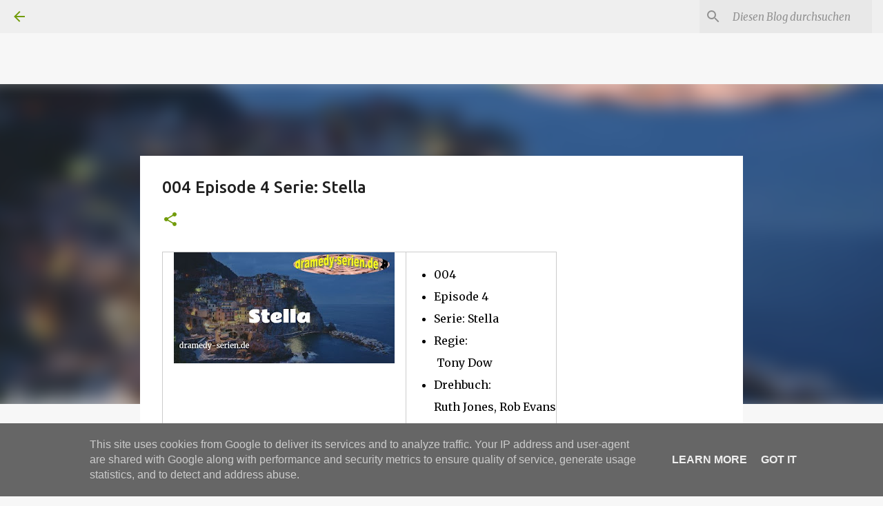

--- FILE ---
content_type: text/html; charset=UTF-8
request_url: https://www.dramedy-serien.de/2020/01/004-episode-4-serie-stella.html
body_size: 53641
content:
<!DOCTYPE html>
<html dir='ltr' xmlns='http://www.w3.org/1999/xhtml' xmlns:b='http://www.google.com/2005/gml/b' xmlns:data='http://www.google.com/2005/gml/data' xmlns:expr='http://www.google.com/2005/gml/expr'>
<div class='tabs-outer'>
<div class='tabs-cap-top cap-top'>
<div class='cap-left'></div>
<div class='cap-right'></div>
</div>
<div class='fauxborder-left tabs-fauxborder-left'>
<div class='fauxborder-right tabs-fauxborder-right'></div>
<div class='region-inner tabs-inner'>
<div class='tabs section' id='crosscol1'><div class='widget Text' data-version='2' id='Text3'>
<div class='widget-content'>
<div style="text-align: left;"><span style="font-size: medium;"><a href="https://docs.google.com/spreadsheets/d/18CshgR2JvCG11VR81sysAN0q7bKZA0pXocA6ns31m9Q/edit?usp=sharing">&nbsp;A</a> &nbsp;&nbsp; &nbsp;<a href="https://docs.google.com/spreadsheets/d/1CzMYJKmiyxHszRAp3Q57yCvALvNrpoXcRwoWX5w5W9Q/edit?usp=sharing">B</a> &nbsp;&nbsp; &nbsp;<a href="https://docs.google.com/spreadsheets/d/1MZ9gU84mB36lXltvwZaXE8VMoU6oPdoi5kvYKWr3GPQ/edit?usp=sharing">C</a> &nbsp;&nbsp; <a href="https://docs.google.com/spreadsheets/d/1nKjAjDNlVMwsp-lXvdKAHRRpurupsGg1ig84eCry7Co/edit?usp=sharing">&nbsp;D</a>&nbsp;&nbsp; <a href="https://docs.google.com/spreadsheets/d/1jeUglGI6ssaUUAv0JHAc0zd_PxmRKUyo7NHXPyvPdsg/edit?usp=sharing" target="_blank">Der</a> &nbsp; <a href="https://docs.google.com/spreadsheets/d/1U9XC9-dlqGeUvIEZELaGvci2C5IuJOs_tWqVZoyRsYY/edit?usp=sharing" target="_blank">Die</a>&nbsp; &nbsp; <a href="https://docs.google.com/spreadsheets/d/1XOnpzuOeeJaRR5mXjAgQtTq2ketdcbIOuHGcloN3AEE/edit?usp=sharing">E </a>&nbsp;&nbsp; <a href="https://docs.google.com/spreadsheets/d/1WeqcdnRNPcRW-19qg9xyZ6LveVMjnAEhon9qf4pth2Q/edit?usp=sharing">&nbsp;F </a>&nbsp;&nbsp; &nbsp;<a href="https://docs.google.com/spreadsheets/d/1jJRiN-NQbXdcJXYPTfxI6w3UhAMY_Oggo7QMCvpQkDw/edit?usp=sharing">G</a> &nbsp;&nbsp; &nbsp;<a href="https://docs.google.com/spreadsheets/d/1gezNZDfl3FU7UkPFCHSBSZ7MlF0GJ00PJHmNL1yeRy8/edit?usp=sharing">H</a> &nbsp;&nbsp; &nbsp;<a href="https://docs.google.com/spreadsheets/d/1l2Ee11R1OI-srBQFPQ29K0EMS9MMaVTeu-8KpZqVGfw/edit?usp=sharing">I &nbsp;&nbsp; &nbsp;J </a>&nbsp;&nbsp; &nbsp;<a href="https://docs.google.com/spreadsheets/d/1_gFvfhEe2czI-I_BeoRQ3xJhm2GXw0EBbPwjU2BHwHk/edit?usp=sharing">K </a>&nbsp;&nbsp; &nbsp;<a href="https://docs.google.com/spreadsheets/d/1jLjZH338WI015wHiGx_df9SxBmldDMciSHbqPXyIgAE/edit?usp=sharing">L</a> &nbsp;&nbsp; &nbsp;<a href="https://docs.google.com/spreadsheets/d/1_0dXcDsOT16MDs-qlAihXXGpNEu2-c_CxI0XNiQz4m8/edit?usp=sharing">M </a>&nbsp;&nbsp; &nbsp;<a href="https://docs.google.com/spreadsheets/d/183qW5sAemJdEMVVrF3mywaukm8WpScZ-JokdFKlHod0/edit?usp=sharing">N </a>&nbsp;&nbsp; &nbsp;<a href="https://docs.google.com/spreadsheets/d/1yoASYZTvcyVUdNk9GcOoahRtxTnafikKyKQeTTjgwmw/edit?usp=sharing">O </a>&nbsp;&nbsp; &nbsp;<a href="https://docs.google.com/spreadsheets/d/1xH9gw0wRLzZXb8xDBXmHXhEEQg9vtsPOkhJf7wyJJAo/edit?usp=sharing">P &nbsp;&nbsp; &nbsp;Q </a>&nbsp;&nbsp; &nbsp;<a href="https://docs.google.com/spreadsheets/d/1E-u4u9q0Lh3G2lpEasGOBB-jkuNAV8f6Sfqljl57w4k/edit?usp=sharing">R</a> &nbsp;&nbsp; &nbsp;<a href="https://docs.google.com/spreadsheets/d/1AWwLPviU0t4RjEI-SwNPpB0GLt9I7MdcONhsx-nZR6U/edit?usp=sharing">S</a> &nbsp;&nbsp; <a href="https://docs.google.com/spreadsheets/d/1QC9xTveN14JHbzt12MuAkfv343EPLRYI0rOWX2PaAbI/edit?usp=sharing">&nbsp;T </a>&nbsp;&nbsp; <a href="https://docs.google.com/spreadsheets/d/182y10BC2xdWR6NTuEhtE1d7ezChstajPsFYyL-bLSiM/edit?usp=sharing" target="_blank">The</a> &nbsp; <a href="https://docs.google.com/spreadsheets/d/16GCr5441HX7lpblMMG89_dDaRnFvjFR7U6B38SgQGaw/edit?usp=sharing">U &nbsp;&nbsp; &nbsp;V </a>&nbsp;&nbsp; &nbsp;<a href="https://docs.google.com/spreadsheets/d/16wHA0Odn_JHtILukkRBuGxVmfeXX7j6yMmqCbFvwLYA/edit?usp=sharing">W &nbsp;&nbsp; &nbsp;X &nbsp;&nbsp; &nbsp;Y </a>&nbsp;&nbsp; &nbsp;<a href="https://docs.google.com/spreadsheets/d/1NaHQ3ZI_0lvg-5hKCaIPL22xhOloGMRMmtRylbVwwtk/edit?usp=sharing">Z&nbsp;</a>&nbsp;&nbsp;&nbsp;&nbsp;&nbsp; <a href="https://docs.google.com/spreadsheets/d/16xzZ725iSlRjn8Awniynn-eI5F3rYJ4-tWX1Nx93wdo/edit?usp=sharing">#</a>&nbsp;&nbsp;&nbsp;&nbsp;&nbsp;&nbsp; <a href="https://docs.google.com/spreadsheets/d/1n38A0QAfGm-rCsdgPFCJ43U76lbTRqvRMmeEZnnazIg/edit?usp=sharing">Star Trek Serien</a>&nbsp;&nbsp;&nbsp;&nbsp;&nbsp; <a href="https://docs.google.com/spreadsheets/d/1rPtc2fIK4o4R6vgcnJbYlBlOZJQKOQWagDNnNO7RWbI/edit?usp=sharing" target="_blank">Star Wars Serien</a>&nbsp;&nbsp;&nbsp; <a href="https://docs.google.com/spreadsheets/d/1fa4RdF4juYOTborxJ3cMjBKXW0b2AzL_nC-OWXgAPAk/edit?usp=sharing" target="_blank">Marvel Superheldenserien</a>&nbsp;&nbsp;&nbsp; <a href="https://docs.google.com/spreadsheets/d/10cllZkMKzh4hzQHbpObxUwlDg1gSKIC0bBoGvXIK6oI/edit?usp=sharing" target="_blank">DC </a></span><a href="https://docs.google.com/spreadsheets/d/10cllZkMKzh4hzQHbpObxUwlDg1gSKIC0bBoGvXIK6oI/edit?usp=sharing" target="_blank"><span style="font-size: medium;">Superheldenserien</span></a></div>
</div>
</div></div>
<div class='tabs section' id='crosscol1-overflow'><div class='widget PageList' data-version='2' id='PageList10'>
<div class='widget-content'>
<ul>
</ul>
</div>
</div></div>
</div>
</div>
<div class='tabs-cap-bottom cap-bottom'>
<div class='cap-left'></div>
<div class='cap-right'></div>
</div>
</div>
<head>
<meta content='width=device-width, initial-scale=1' name='viewport'/>
<title>004 Episode 4 Serie: Stella</title>
<meta content='text/html; charset=UTF-8' http-equiv='Content-Type'/>
<!-- Chrome, Firefox OS and Opera -->
<meta content='#f7f7f7' name='theme-color'/>
<!-- Windows Phone -->
<meta content='#f7f7f7' name='msapplication-navbutton-color'/>
<meta content='blogger' name='generator'/>
<link href='https://www.dramedy-serien.de/favicon.ico' rel='icon' type='image/x-icon'/>
<link href='https://www.dramedy-serien.de/2020/01/004-episode-4-serie-stella.html' rel='canonical'/>
<link rel="alternate" type="application/atom+xml" title="dramedy-serien.de - Atom" href="https://www.dramedy-serien.de/feeds/posts/default" />
<link rel="alternate" type="application/rss+xml" title="dramedy-serien.de - RSS" href="https://www.dramedy-serien.de/feeds/posts/default?alt=rss" />
<link rel="service.post" type="application/atom+xml" title="dramedy-serien.de - Atom" href="https://www.blogger.com/feeds/896816481599266451/posts/default" />

<link rel="alternate" type="application/atom+xml" title="dramedy-serien.de - Atom" href="https://www.dramedy-serien.de/feeds/7269965604682635326/comments/default" />
<!--Can't find substitution for tag [blog.ieCssRetrofitLinks]-->
<link href='https://blogger.googleusercontent.com/img/b/R29vZ2xl/AVvXsEgs3LWd7zdlOj1URGjWYfldcUoqmcYcfzxUg3MWpEoiqZ0m_VSxQiBRAQekG-918rIRbA3Cos1Wpz1JsXq-w1Ifq85baJ82bb09EJh0IHKQv0nBJpkEUzqT9WCfMO7b1EWT4tMAI9mgwMzz/s320/stella+dramedyserien.JPG' rel='image_src'/>
<meta content='004
Episode 4
Serie: Stella' name='description'/>
<meta content='https://www.dramedy-serien.de/2020/01/004-episode-4-serie-stella.html' property='og:url'/>
<meta content='004 Episode 4 Serie: Stella' property='og:title'/>
<meta content='004
Episode 4
Serie: Stella' property='og:description'/>
<meta content='https://blogger.googleusercontent.com/img/b/R29vZ2xl/AVvXsEgs3LWd7zdlOj1URGjWYfldcUoqmcYcfzxUg3MWpEoiqZ0m_VSxQiBRAQekG-918rIRbA3Cos1Wpz1JsXq-w1Ifq85baJ82bb09EJh0IHKQv0nBJpkEUzqT9WCfMO7b1EWT4tMAI9mgwMzz/w1200-h630-p-k-no-nu/stella+dramedyserien.JPG' property='og:image'/>
<style type='text/css'>@font-face{font-family:'Merriweather';font-style:italic;font-weight:300;font-stretch:100%;font-display:swap;src:url(//fonts.gstatic.com/s/merriweather/v33/u-4c0qyriQwlOrhSvowK_l5-eTxCVx0ZbwLvKH2Gk9hLmp0v5yA-xXPqCzLvF-adrHOg7iDTFw.woff2)format('woff2');unicode-range:U+0460-052F,U+1C80-1C8A,U+20B4,U+2DE0-2DFF,U+A640-A69F,U+FE2E-FE2F;}@font-face{font-family:'Merriweather';font-style:italic;font-weight:300;font-stretch:100%;font-display:swap;src:url(//fonts.gstatic.com/s/merriweather/v33/u-4c0qyriQwlOrhSvowK_l5-eTxCVx0ZbwLvKH2Gk9hLmp0v5yA-xXPqCzLvF--drHOg7iDTFw.woff2)format('woff2');unicode-range:U+0301,U+0400-045F,U+0490-0491,U+04B0-04B1,U+2116;}@font-face{font-family:'Merriweather';font-style:italic;font-weight:300;font-stretch:100%;font-display:swap;src:url(//fonts.gstatic.com/s/merriweather/v33/u-4c0qyriQwlOrhSvowK_l5-eTxCVx0ZbwLvKH2Gk9hLmp0v5yA-xXPqCzLvF-SdrHOg7iDTFw.woff2)format('woff2');unicode-range:U+0102-0103,U+0110-0111,U+0128-0129,U+0168-0169,U+01A0-01A1,U+01AF-01B0,U+0300-0301,U+0303-0304,U+0308-0309,U+0323,U+0329,U+1EA0-1EF9,U+20AB;}@font-face{font-family:'Merriweather';font-style:italic;font-weight:300;font-stretch:100%;font-display:swap;src:url(//fonts.gstatic.com/s/merriweather/v33/u-4c0qyriQwlOrhSvowK_l5-eTxCVx0ZbwLvKH2Gk9hLmp0v5yA-xXPqCzLvF-WdrHOg7iDTFw.woff2)format('woff2');unicode-range:U+0100-02BA,U+02BD-02C5,U+02C7-02CC,U+02CE-02D7,U+02DD-02FF,U+0304,U+0308,U+0329,U+1D00-1DBF,U+1E00-1E9F,U+1EF2-1EFF,U+2020,U+20A0-20AB,U+20AD-20C0,U+2113,U+2C60-2C7F,U+A720-A7FF;}@font-face{font-family:'Merriweather';font-style:italic;font-weight:300;font-stretch:100%;font-display:swap;src:url(//fonts.gstatic.com/s/merriweather/v33/u-4c0qyriQwlOrhSvowK_l5-eTxCVx0ZbwLvKH2Gk9hLmp0v5yA-xXPqCzLvF-udrHOg7iA.woff2)format('woff2');unicode-range:U+0000-00FF,U+0131,U+0152-0153,U+02BB-02BC,U+02C6,U+02DA,U+02DC,U+0304,U+0308,U+0329,U+2000-206F,U+20AC,U+2122,U+2191,U+2193,U+2212,U+2215,U+FEFF,U+FFFD;}@font-face{font-family:'Merriweather';font-style:italic;font-weight:400;font-stretch:100%;font-display:swap;src:url(//fonts.gstatic.com/s/merriweather/v33/u-4c0qyriQwlOrhSvowK_l5-eTxCVx0ZbwLvKH2Gk9hLmp0v5yA-xXPqCzLvF-adrHOg7iDTFw.woff2)format('woff2');unicode-range:U+0460-052F,U+1C80-1C8A,U+20B4,U+2DE0-2DFF,U+A640-A69F,U+FE2E-FE2F;}@font-face{font-family:'Merriweather';font-style:italic;font-weight:400;font-stretch:100%;font-display:swap;src:url(//fonts.gstatic.com/s/merriweather/v33/u-4c0qyriQwlOrhSvowK_l5-eTxCVx0ZbwLvKH2Gk9hLmp0v5yA-xXPqCzLvF--drHOg7iDTFw.woff2)format('woff2');unicode-range:U+0301,U+0400-045F,U+0490-0491,U+04B0-04B1,U+2116;}@font-face{font-family:'Merriweather';font-style:italic;font-weight:400;font-stretch:100%;font-display:swap;src:url(//fonts.gstatic.com/s/merriweather/v33/u-4c0qyriQwlOrhSvowK_l5-eTxCVx0ZbwLvKH2Gk9hLmp0v5yA-xXPqCzLvF-SdrHOg7iDTFw.woff2)format('woff2');unicode-range:U+0102-0103,U+0110-0111,U+0128-0129,U+0168-0169,U+01A0-01A1,U+01AF-01B0,U+0300-0301,U+0303-0304,U+0308-0309,U+0323,U+0329,U+1EA0-1EF9,U+20AB;}@font-face{font-family:'Merriweather';font-style:italic;font-weight:400;font-stretch:100%;font-display:swap;src:url(//fonts.gstatic.com/s/merriweather/v33/u-4c0qyriQwlOrhSvowK_l5-eTxCVx0ZbwLvKH2Gk9hLmp0v5yA-xXPqCzLvF-WdrHOg7iDTFw.woff2)format('woff2');unicode-range:U+0100-02BA,U+02BD-02C5,U+02C7-02CC,U+02CE-02D7,U+02DD-02FF,U+0304,U+0308,U+0329,U+1D00-1DBF,U+1E00-1E9F,U+1EF2-1EFF,U+2020,U+20A0-20AB,U+20AD-20C0,U+2113,U+2C60-2C7F,U+A720-A7FF;}@font-face{font-family:'Merriweather';font-style:italic;font-weight:400;font-stretch:100%;font-display:swap;src:url(//fonts.gstatic.com/s/merriweather/v33/u-4c0qyriQwlOrhSvowK_l5-eTxCVx0ZbwLvKH2Gk9hLmp0v5yA-xXPqCzLvF-udrHOg7iA.woff2)format('woff2');unicode-range:U+0000-00FF,U+0131,U+0152-0153,U+02BB-02BC,U+02C6,U+02DA,U+02DC,U+0304,U+0308,U+0329,U+2000-206F,U+20AC,U+2122,U+2191,U+2193,U+2212,U+2215,U+FEFF,U+FFFD;}@font-face{font-family:'Merriweather';font-style:normal;font-weight:400;font-stretch:100%;font-display:swap;src:url(//fonts.gstatic.com/s/merriweather/v33/u-4D0qyriQwlOrhSvowK_l5UcA6zuSYEqOzpPe3HOZJ5eX1WtLaQwmYiScCmDxhtNOKl8yDr3icaGV31CPDaYKfFQn0.woff2)format('woff2');unicode-range:U+0460-052F,U+1C80-1C8A,U+20B4,U+2DE0-2DFF,U+A640-A69F,U+FE2E-FE2F;}@font-face{font-family:'Merriweather';font-style:normal;font-weight:400;font-stretch:100%;font-display:swap;src:url(//fonts.gstatic.com/s/merriweather/v33/u-4D0qyriQwlOrhSvowK_l5UcA6zuSYEqOzpPe3HOZJ5eX1WtLaQwmYiScCmDxhtNOKl8yDr3icaEF31CPDaYKfFQn0.woff2)format('woff2');unicode-range:U+0301,U+0400-045F,U+0490-0491,U+04B0-04B1,U+2116;}@font-face{font-family:'Merriweather';font-style:normal;font-weight:400;font-stretch:100%;font-display:swap;src:url(//fonts.gstatic.com/s/merriweather/v33/u-4D0qyriQwlOrhSvowK_l5UcA6zuSYEqOzpPe3HOZJ5eX1WtLaQwmYiScCmDxhtNOKl8yDr3icaG131CPDaYKfFQn0.woff2)format('woff2');unicode-range:U+0102-0103,U+0110-0111,U+0128-0129,U+0168-0169,U+01A0-01A1,U+01AF-01B0,U+0300-0301,U+0303-0304,U+0308-0309,U+0323,U+0329,U+1EA0-1EF9,U+20AB;}@font-face{font-family:'Merriweather';font-style:normal;font-weight:400;font-stretch:100%;font-display:swap;src:url(//fonts.gstatic.com/s/merriweather/v33/u-4D0qyriQwlOrhSvowK_l5UcA6zuSYEqOzpPe3HOZJ5eX1WtLaQwmYiScCmDxhtNOKl8yDr3icaGl31CPDaYKfFQn0.woff2)format('woff2');unicode-range:U+0100-02BA,U+02BD-02C5,U+02C7-02CC,U+02CE-02D7,U+02DD-02FF,U+0304,U+0308,U+0329,U+1D00-1DBF,U+1E00-1E9F,U+1EF2-1EFF,U+2020,U+20A0-20AB,U+20AD-20C0,U+2113,U+2C60-2C7F,U+A720-A7FF;}@font-face{font-family:'Merriweather';font-style:normal;font-weight:400;font-stretch:100%;font-display:swap;src:url(//fonts.gstatic.com/s/merriweather/v33/u-4D0qyriQwlOrhSvowK_l5UcA6zuSYEqOzpPe3HOZJ5eX1WtLaQwmYiScCmDxhtNOKl8yDr3icaFF31CPDaYKfF.woff2)format('woff2');unicode-range:U+0000-00FF,U+0131,U+0152-0153,U+02BB-02BC,U+02C6,U+02DA,U+02DC,U+0304,U+0308,U+0329,U+2000-206F,U+20AC,U+2122,U+2191,U+2193,U+2212,U+2215,U+FEFF,U+FFFD;}@font-face{font-family:'Ubuntu';font-style:normal;font-weight:400;font-display:swap;src:url(//fonts.gstatic.com/s/ubuntu/v21/4iCs6KVjbNBYlgoKcg72nU6AF7xm.woff2)format('woff2');unicode-range:U+0460-052F,U+1C80-1C8A,U+20B4,U+2DE0-2DFF,U+A640-A69F,U+FE2E-FE2F;}@font-face{font-family:'Ubuntu';font-style:normal;font-weight:400;font-display:swap;src:url(//fonts.gstatic.com/s/ubuntu/v21/4iCs6KVjbNBYlgoKew72nU6AF7xm.woff2)format('woff2');unicode-range:U+0301,U+0400-045F,U+0490-0491,U+04B0-04B1,U+2116;}@font-face{font-family:'Ubuntu';font-style:normal;font-weight:400;font-display:swap;src:url(//fonts.gstatic.com/s/ubuntu/v21/4iCs6KVjbNBYlgoKcw72nU6AF7xm.woff2)format('woff2');unicode-range:U+1F00-1FFF;}@font-face{font-family:'Ubuntu';font-style:normal;font-weight:400;font-display:swap;src:url(//fonts.gstatic.com/s/ubuntu/v21/4iCs6KVjbNBYlgoKfA72nU6AF7xm.woff2)format('woff2');unicode-range:U+0370-0377,U+037A-037F,U+0384-038A,U+038C,U+038E-03A1,U+03A3-03FF;}@font-face{font-family:'Ubuntu';font-style:normal;font-weight:400;font-display:swap;src:url(//fonts.gstatic.com/s/ubuntu/v21/4iCs6KVjbNBYlgoKcQ72nU6AF7xm.woff2)format('woff2');unicode-range:U+0100-02BA,U+02BD-02C5,U+02C7-02CC,U+02CE-02D7,U+02DD-02FF,U+0304,U+0308,U+0329,U+1D00-1DBF,U+1E00-1E9F,U+1EF2-1EFF,U+2020,U+20A0-20AB,U+20AD-20C0,U+2113,U+2C60-2C7F,U+A720-A7FF;}@font-face{font-family:'Ubuntu';font-style:normal;font-weight:400;font-display:swap;src:url(//fonts.gstatic.com/s/ubuntu/v21/4iCs6KVjbNBYlgoKfw72nU6AFw.woff2)format('woff2');unicode-range:U+0000-00FF,U+0131,U+0152-0153,U+02BB-02BC,U+02C6,U+02DA,U+02DC,U+0304,U+0308,U+0329,U+2000-206F,U+20AC,U+2122,U+2191,U+2193,U+2212,U+2215,U+FEFF,U+FFFD;}@font-face{font-family:'Ubuntu';font-style:normal;font-weight:500;font-display:swap;src:url(//fonts.gstatic.com/s/ubuntu/v21/4iCv6KVjbNBYlgoCjC3jvWyNPYZvg7UI.woff2)format('woff2');unicode-range:U+0460-052F,U+1C80-1C8A,U+20B4,U+2DE0-2DFF,U+A640-A69F,U+FE2E-FE2F;}@font-face{font-family:'Ubuntu';font-style:normal;font-weight:500;font-display:swap;src:url(//fonts.gstatic.com/s/ubuntu/v21/4iCv6KVjbNBYlgoCjC3jtGyNPYZvg7UI.woff2)format('woff2');unicode-range:U+0301,U+0400-045F,U+0490-0491,U+04B0-04B1,U+2116;}@font-face{font-family:'Ubuntu';font-style:normal;font-weight:500;font-display:swap;src:url(//fonts.gstatic.com/s/ubuntu/v21/4iCv6KVjbNBYlgoCjC3jvGyNPYZvg7UI.woff2)format('woff2');unicode-range:U+1F00-1FFF;}@font-face{font-family:'Ubuntu';font-style:normal;font-weight:500;font-display:swap;src:url(//fonts.gstatic.com/s/ubuntu/v21/4iCv6KVjbNBYlgoCjC3js2yNPYZvg7UI.woff2)format('woff2');unicode-range:U+0370-0377,U+037A-037F,U+0384-038A,U+038C,U+038E-03A1,U+03A3-03FF;}@font-face{font-family:'Ubuntu';font-style:normal;font-weight:500;font-display:swap;src:url(//fonts.gstatic.com/s/ubuntu/v21/4iCv6KVjbNBYlgoCjC3jvmyNPYZvg7UI.woff2)format('woff2');unicode-range:U+0100-02BA,U+02BD-02C5,U+02C7-02CC,U+02CE-02D7,U+02DD-02FF,U+0304,U+0308,U+0329,U+1D00-1DBF,U+1E00-1E9F,U+1EF2-1EFF,U+2020,U+20A0-20AB,U+20AD-20C0,U+2113,U+2C60-2C7F,U+A720-A7FF;}@font-face{font-family:'Ubuntu';font-style:normal;font-weight:500;font-display:swap;src:url(//fonts.gstatic.com/s/ubuntu/v21/4iCv6KVjbNBYlgoCjC3jsGyNPYZvgw.woff2)format('woff2');unicode-range:U+0000-00FF,U+0131,U+0152-0153,U+02BB-02BC,U+02C6,U+02DA,U+02DC,U+0304,U+0308,U+0329,U+2000-206F,U+20AC,U+2122,U+2191,U+2193,U+2212,U+2215,U+FEFF,U+FFFD;}@font-face{font-family:'Ubuntu';font-style:normal;font-weight:700;font-display:swap;src:url(//fonts.gstatic.com/s/ubuntu/v21/4iCv6KVjbNBYlgoCxCvjvWyNPYZvg7UI.woff2)format('woff2');unicode-range:U+0460-052F,U+1C80-1C8A,U+20B4,U+2DE0-2DFF,U+A640-A69F,U+FE2E-FE2F;}@font-face{font-family:'Ubuntu';font-style:normal;font-weight:700;font-display:swap;src:url(//fonts.gstatic.com/s/ubuntu/v21/4iCv6KVjbNBYlgoCxCvjtGyNPYZvg7UI.woff2)format('woff2');unicode-range:U+0301,U+0400-045F,U+0490-0491,U+04B0-04B1,U+2116;}@font-face{font-family:'Ubuntu';font-style:normal;font-weight:700;font-display:swap;src:url(//fonts.gstatic.com/s/ubuntu/v21/4iCv6KVjbNBYlgoCxCvjvGyNPYZvg7UI.woff2)format('woff2');unicode-range:U+1F00-1FFF;}@font-face{font-family:'Ubuntu';font-style:normal;font-weight:700;font-display:swap;src:url(//fonts.gstatic.com/s/ubuntu/v21/4iCv6KVjbNBYlgoCxCvjs2yNPYZvg7UI.woff2)format('woff2');unicode-range:U+0370-0377,U+037A-037F,U+0384-038A,U+038C,U+038E-03A1,U+03A3-03FF;}@font-face{font-family:'Ubuntu';font-style:normal;font-weight:700;font-display:swap;src:url(//fonts.gstatic.com/s/ubuntu/v21/4iCv6KVjbNBYlgoCxCvjvmyNPYZvg7UI.woff2)format('woff2');unicode-range:U+0100-02BA,U+02BD-02C5,U+02C7-02CC,U+02CE-02D7,U+02DD-02FF,U+0304,U+0308,U+0329,U+1D00-1DBF,U+1E00-1E9F,U+1EF2-1EFF,U+2020,U+20A0-20AB,U+20AD-20C0,U+2113,U+2C60-2C7F,U+A720-A7FF;}@font-face{font-family:'Ubuntu';font-style:normal;font-weight:700;font-display:swap;src:url(//fonts.gstatic.com/s/ubuntu/v21/4iCv6KVjbNBYlgoCxCvjsGyNPYZvgw.woff2)format('woff2');unicode-range:U+0000-00FF,U+0131,U+0152-0153,U+02BB-02BC,U+02C6,U+02DA,U+02DC,U+0304,U+0308,U+0329,U+2000-206F,U+20AC,U+2122,U+2191,U+2193,U+2212,U+2215,U+FEFF,U+FFFD;}</style>
<style id='page-skin-1' type='text/css'><!--
/*! normalize.css v3.0.1 | MIT License | git.io/normalize */html{font-family:sans-serif;-ms-text-size-adjust:100%;-webkit-text-size-adjust:100%}body{margin:0}article,aside,details,figcaption,figure,footer,header,hgroup,main,nav,section,summary{display:block}audio,canvas,progress,video{display:inline-block;vertical-align:baseline}audio:not([controls]){display:none;height:0}[hidden],template{display:none}a{background:transparent}a:active,a:hover{outline:0}abbr[title]{border-bottom:1px dotted}b,strong{font-weight:bold}dfn{font-style:italic}h1{font-size:2em;margin:.67em 0}mark{background:#ff0;color:#000}small{font-size:80%}sub,sup{font-size:75%;line-height:0;position:relative;vertical-align:baseline}sup{top:-0.5em}sub{bottom:-0.25em}img{border:0}svg:not(:root){overflow:hidden}figure{margin:1em 40px}hr{-moz-box-sizing:content-box;box-sizing:content-box;height:0}pre{overflow:auto}code,kbd,pre,samp{font-family:monospace,monospace;font-size:1em}button,input,optgroup,select,textarea{color:inherit;font:inherit;margin:0}button{overflow:visible}button,select{text-transform:none}button,html input[type="button"],input[type="reset"],input[type="submit"]{-webkit-appearance:button;cursor:pointer}button[disabled],html input[disabled]{cursor:default}button::-moz-focus-inner,input::-moz-focus-inner{border:0;padding:0}input{line-height:normal}input[type="checkbox"],input[type="radio"]{box-sizing:border-box;padding:0}input[type="number"]::-webkit-inner-spin-button,input[type="number"]::-webkit-outer-spin-button{height:auto}input[type="search"]{-webkit-appearance:textfield;-moz-box-sizing:content-box;-webkit-box-sizing:content-box;box-sizing:content-box}input[type="search"]::-webkit-search-cancel-button,input[type="search"]::-webkit-search-decoration{-webkit-appearance:none}fieldset{border:1px solid #c0c0c0;margin:0 2px;padding:.35em .625em .75em}legend{border:0;padding:0}textarea{overflow:auto}optgroup{font-weight:bold}table{border-collapse:collapse;border-spacing:0}td,th{padding:0}
/*!************************************************
* Blogger Template Style
* Name: Emporio
**************************************************/
body{
overflow-wrap:break-word;
word-break:break-word;
word-wrap:break-word
}
.hidden{
display:none
}
.invisible{
visibility:hidden
}
.container::after,.float-container::after{
clear:both;
content:'';
display:table
}
.clearboth{
clear:both
}
#comments .comment .comment-actions,.subscribe-popup .FollowByEmail .follow-by-email-submit{
background:0 0;
border:0;
box-shadow:none;
color:#729c0b;
cursor:pointer;
font-size:14px;
font-weight:700;
outline:0;
text-decoration:none;
text-transform:uppercase;
width:auto
}
.dim-overlay{
background-color:rgba(0,0,0,.54);
height:100vh;
left:0;
position:fixed;
top:0;
width:100%
}
#sharing-dim-overlay{
background-color:transparent
}
input::-ms-clear{
display:none
}
.blogger-logo,.svg-icon-24.blogger-logo{
fill:#ff9800;
opacity:1
}
.skip-navigation{
background-color:#fff;
box-sizing:border-box;
color:#000;
display:block;
height:0;
left:0;
line-height:50px;
overflow:hidden;
padding-top:0;
position:fixed;
text-align:center;
top:0;
-webkit-transition:box-shadow .3s,height .3s,padding-top .3s;
transition:box-shadow .3s,height .3s,padding-top .3s;
width:100%;
z-index:900
}
.skip-navigation:focus{
box-shadow:0 4px 5px 0 rgba(0,0,0,.14),0 1px 10px 0 rgba(0,0,0,.12),0 2px 4px -1px rgba(0,0,0,.2);
height:50px
}
#main{
outline:0
}
.main-heading{
position:absolute;
clip:rect(1px,1px,1px,1px);
padding:0;
border:0;
height:1px;
width:1px;
overflow:hidden
}
.Attribution{
margin-top:1em;
text-align:center
}
.Attribution .blogger img,.Attribution .blogger svg{
vertical-align:bottom
}
.Attribution .blogger img{
margin-right:.5em
}
.Attribution div{
line-height:24px;
margin-top:.5em
}
.Attribution .copyright,.Attribution .image-attribution{
font-size:.7em;
margin-top:1.5em
}
.BLOG_mobile_video_class{
display:none
}
.bg-photo{
background-attachment:scroll!important
}
body .CSS_LIGHTBOX{
z-index:900
}
.extendable .show-less,.extendable .show-more{
border-color:#729c0b;
color:#729c0b;
margin-top:8px
}
.extendable .show-less.hidden,.extendable .show-more.hidden{
display:none
}
.inline-ad{
display:none;
max-width:100%;
overflow:hidden
}
.adsbygoogle{
display:block
}
#cookieChoiceInfo{
bottom:0;
top:auto
}
iframe.b-hbp-video{
border:0
}
.post-body img{
max-width:100%
}
.post-body iframe{
max-width:100%
}
.post-body a[imageanchor="1"]{
display:inline-block
}
.byline{
margin-right:1em
}
.byline:last-child{
margin-right:0
}
.link-copied-dialog{
max-width:520px;
outline:0
}
.link-copied-dialog .modal-dialog-buttons{
margin-top:8px
}
.link-copied-dialog .goog-buttonset-default{
background:0 0;
border:0
}
.link-copied-dialog .goog-buttonset-default:focus{
outline:0
}
.paging-control-container{
margin-bottom:16px
}
.paging-control-container .paging-control{
display:inline-block
}
.paging-control-container .comment-range-text::after,.paging-control-container .paging-control{
color:#729c0b
}
.paging-control-container .comment-range-text,.paging-control-container .paging-control{
margin-right:8px
}
.paging-control-container .comment-range-text::after,.paging-control-container .paging-control::after{
content:'\00B7';
cursor:default;
padding-left:8px;
pointer-events:none
}
.paging-control-container .comment-range-text:last-child::after,.paging-control-container .paging-control:last-child::after{
content:none
}
.byline.reactions iframe{
height:20px
}
.b-notification{
color:#000;
background-color:#fff;
border-bottom:solid 1px #000;
box-sizing:border-box;
padding:16px 32px;
text-align:center
}
.b-notification.visible{
-webkit-transition:margin-top .3s cubic-bezier(.4,0,.2,1);
transition:margin-top .3s cubic-bezier(.4,0,.2,1)
}
.b-notification.invisible{
position:absolute
}
.b-notification-close{
position:absolute;
right:8px;
top:8px
}
.no-posts-message{
line-height:40px;
text-align:center
}
@media screen and (max-width:745px){
body.item-view .post-body a[imageanchor="1"][style*="float: left;"],body.item-view .post-body a[imageanchor="1"][style*="float: right;"]{
float:none!important;
clear:none!important
}
body.item-view .post-body a[imageanchor="1"] img{
display:block;
height:auto;
margin:0 auto
}
body.item-view .post-body>.separator:first-child>a[imageanchor="1"]:first-child{
margin-top:20px
}
.post-body a[imageanchor]{
display:block
}
body.item-view .post-body a[imageanchor="1"]{
margin-left:0!important;
margin-right:0!important
}
body.item-view .post-body a[imageanchor="1"]+a[imageanchor="1"]{
margin-top:16px
}
}
.item-control{
display:none
}
#comments{
border-top:1px dashed rgba(0,0,0,.54);
margin-top:20px;
padding:20px
}
#comments .comment-thread ol{
margin:0;
padding-left:0;
padding-left:0
}
#comments .comment .comment-replybox-single,#comments .comment-thread .comment-replies{
margin-left:60px
}
#comments .comment-thread .thread-count{
display:none
}
#comments .comment{
list-style-type:none;
padding:0 0 30px;
position:relative
}
#comments .comment .comment{
padding-bottom:8px
}
.comment .avatar-image-container{
position:absolute
}
.comment .avatar-image-container img{
border-radius:50%
}
.avatar-image-container svg,.comment .avatar-image-container .avatar-icon{
border-radius:50%;
border:solid 1px #729c0b;
box-sizing:border-box;
fill:#729c0b;
height:35px;
margin:0;
padding:7px;
width:35px
}
.comment .comment-block{
margin-top:10px;
margin-left:60px;
padding-bottom:0
}
#comments .comment-author-header-wrapper{
margin-left:40px
}
#comments .comment .thread-expanded .comment-block{
padding-bottom:20px
}
#comments .comment .comment-header .user,#comments .comment .comment-header .user a{
color:#212121;
font-style:normal;
font-weight:700
}
#comments .comment .comment-actions{
bottom:0;
margin-bottom:15px;
position:absolute
}
#comments .comment .comment-actions>*{
margin-right:8px
}
#comments .comment .comment-header .datetime{
bottom:0;
color:rgba(33,33,33,.54);
display:inline-block;
font-size:13px;
font-style:italic;
margin-left:8px
}
#comments .comment .comment-footer .comment-timestamp a,#comments .comment .comment-header .datetime a{
color:rgba(33,33,33,.54)
}
#comments .comment .comment-content,.comment .comment-body{
margin-top:12px;
word-break:break-word
}
.comment-body{
margin-bottom:12px
}
#comments.embed[data-num-comments="0"]{
border:0;
margin-top:0;
padding-top:0
}
#comments.embed[data-num-comments="0"] #comment-post-message,#comments.embed[data-num-comments="0"] div.comment-form>p,#comments.embed[data-num-comments="0"] p.comment-footer{
display:none
}
#comment-editor-src{
display:none
}
.comments .comments-content .loadmore.loaded{
max-height:0;
opacity:0;
overflow:hidden
}
.extendable .remaining-items{
height:0;
overflow:hidden;
-webkit-transition:height .3s cubic-bezier(.4,0,.2,1);
transition:height .3s cubic-bezier(.4,0,.2,1)
}
.extendable .remaining-items.expanded{
height:auto
}
.svg-icon-24,.svg-icon-24-button{
cursor:pointer;
height:24px;
width:24px;
min-width:24px
}
.touch-icon{
margin:-12px;
padding:12px
}
.touch-icon:active,.touch-icon:focus{
background-color:rgba(153,153,153,.4);
border-radius:50%
}
svg:not(:root).touch-icon{
overflow:visible
}
html[dir=rtl] .rtl-reversible-icon{
-webkit-transform:scaleX(-1);
-ms-transform:scaleX(-1);
transform:scaleX(-1)
}
.svg-icon-24-button,.touch-icon-button{
background:0 0;
border:0;
margin:0;
outline:0;
padding:0
}
.touch-icon-button .touch-icon:active,.touch-icon-button .touch-icon:focus{
background-color:transparent
}
.touch-icon-button:active .touch-icon,.touch-icon-button:focus .touch-icon{
background-color:rgba(153,153,153,.4);
border-radius:50%
}
.Profile .default-avatar-wrapper .avatar-icon{
border-radius:50%;
border:solid 1px #729c0b;
box-sizing:border-box;
fill:#729c0b;
margin:0
}
.Profile .individual .default-avatar-wrapper .avatar-icon{
padding:25px
}
.Profile .individual .avatar-icon,.Profile .individual .profile-img{
height:90px;
width:90px
}
.Profile .team .default-avatar-wrapper .avatar-icon{
padding:8px
}
.Profile .team .avatar-icon,.Profile .team .default-avatar-wrapper,.Profile .team .profile-img{
height:40px;
width:40px
}
.snippet-container{
margin:0;
position:relative;
overflow:hidden
}
.snippet-fade{
bottom:0;
box-sizing:border-box;
position:absolute;
width:96px
}
.snippet-fade{
right:0
}
.snippet-fade:after{
content:'\2026'
}
.snippet-fade:after{
float:right
}
.centered-top-container.sticky{
left:0;
position:fixed;
right:0;
top:0;
width:auto;
z-index:8;
-webkit-transition-property:opacity,-webkit-transform;
transition-property:opacity,-webkit-transform;
transition-property:transform,opacity;
transition-property:transform,opacity,-webkit-transform;
-webkit-transition-duration:.2s;
transition-duration:.2s;
-webkit-transition-timing-function:cubic-bezier(.4,0,.2,1);
transition-timing-function:cubic-bezier(.4,0,.2,1)
}
.centered-top-placeholder{
display:none
}
.collapsed-header .centered-top-placeholder{
display:block
}
.centered-top-container .Header .replaced h1,.centered-top-placeholder .Header .replaced h1{
display:none
}
.centered-top-container.sticky .Header .replaced h1{
display:block
}
.centered-top-container.sticky .Header .header-widget{
background:0 0
}
.centered-top-container.sticky .Header .header-image-wrapper{
display:none
}
.centered-top-container img,.centered-top-placeholder img{
max-width:100%
}
.collapsible{
-webkit-transition:height .3s cubic-bezier(.4,0,.2,1);
transition:height .3s cubic-bezier(.4,0,.2,1)
}
.collapsible,.collapsible>summary{
display:block;
overflow:hidden
}
.collapsible>:not(summary){
display:none
}
.collapsible[open]>:not(summary){
display:block
}
.collapsible:focus,.collapsible>summary:focus{
outline:0
}
.collapsible>summary{
cursor:pointer;
display:block;
padding:0
}
.collapsible:focus>summary,.collapsible>summary:focus{
background-color:transparent
}
.collapsible>summary::-webkit-details-marker{
display:none
}
.collapsible-title{
-webkit-box-align:center;
-webkit-align-items:center;
-ms-flex-align:center;
align-items:center;
display:-webkit-box;
display:-webkit-flex;
display:-ms-flexbox;
display:flex
}
.collapsible-title .title{
-webkit-box-flex:1;
-webkit-flex:1 1 auto;
-ms-flex:1 1 auto;
flex:1 1 auto;
-webkit-box-ordinal-group:1;
-webkit-order:0;
-ms-flex-order:0;
order:0;
overflow:hidden;
text-overflow:ellipsis;
white-space:nowrap
}
.collapsible-title .chevron-down,.collapsible[open] .collapsible-title .chevron-up{
display:block
}
.collapsible-title .chevron-up,.collapsible[open] .collapsible-title .chevron-down{
display:none
}
.flat-button{
cursor:pointer;
display:inline-block;
font-weight:700;
text-transform:uppercase;
border-radius:2px;
padding:8px;
margin:-8px
}
.flat-icon-button{
background:0 0;
border:0;
margin:0;
outline:0;
padding:0;
margin:-12px;
padding:12px;
cursor:pointer;
box-sizing:content-box;
display:inline-block;
line-height:0
}
.flat-icon-button,.flat-icon-button .splash-wrapper{
border-radius:50%
}
.flat-icon-button .splash.animate{
-webkit-animation-duration:.3s;
animation-duration:.3s
}
body#layout .bg-photo,body#layout .bg-photo-overlay{
display:none
}
body#layout .page_body{
padding:0;
position:relative;
top:0
}
body#layout .page{
display:inline-block;
left:inherit;
position:relative;
vertical-align:top;
width:540px
}
body#layout .centered{
max-width:954px
}
body#layout .navigation{
display:none
}
body#layout .sidebar-container{
display:inline-block;
width:40%
}
body#layout .hamburger-menu,body#layout .search{
display:none
}
.overflowable-container{
max-height:44px;
overflow:hidden;
position:relative
}
.overflow-button{
cursor:pointer
}
#overflowable-dim-overlay{
background:0 0
}
.overflow-popup{
box-shadow:0 2px 2px 0 rgba(0,0,0,.14),0 3px 1px -2px rgba(0,0,0,.2),0 1px 5px 0 rgba(0,0,0,.12);
background-color:#ffffff;
left:0;
max-width:calc(100% - 32px);
position:absolute;
top:0;
visibility:hidden;
z-index:101
}
.overflow-popup ul{
list-style:none
}
.overflow-popup .tabs li,.overflow-popup li{
display:block;
height:auto
}
.overflow-popup .tabs li{
padding-left:0;
padding-right:0
}
.overflow-button.hidden,.overflow-popup .tabs li.hidden,.overflow-popup li.hidden{
display:none
}
.widget.Sharing .sharing-button{
display:none
}
.widget.Sharing .sharing-buttons li{
padding:0
}
.widget.Sharing .sharing-buttons li span{
display:none
}
.post-share-buttons{
position:relative
}
.centered-bottom .share-buttons .svg-icon-24,.share-buttons .svg-icon-24{
fill:#729c0b
}
.sharing-open.touch-icon-button:active .touch-icon,.sharing-open.touch-icon-button:focus .touch-icon{
background-color:transparent
}
.share-buttons{
background-color:#ffffff;
border-radius:2px;
box-shadow:0 2px 2px 0 rgba(0,0,0,.14),0 3px 1px -2px rgba(0,0,0,.2),0 1px 5px 0 rgba(0,0,0,.12);
color:#000000;
list-style:none;
margin:0;
padding:8px 0;
position:absolute;
top:-11px;
min-width:200px;
z-index:101
}
.share-buttons.hidden{
display:none
}
.sharing-button{
background:0 0;
border:0;
margin:0;
outline:0;
padding:0;
cursor:pointer
}
.share-buttons li{
margin:0;
height:48px
}
.share-buttons li:last-child{
margin-bottom:0
}
.share-buttons li .sharing-platform-button{
box-sizing:border-box;
cursor:pointer;
display:block;
height:100%;
margin-bottom:0;
padding:0 16px;
position:relative;
width:100%
}
.share-buttons li .sharing-platform-button:focus,.share-buttons li .sharing-platform-button:hover{
background-color:rgba(128,128,128,.1);
outline:0
}
.share-buttons li svg[class*=" sharing-"],.share-buttons li svg[class^=sharing-]{
position:absolute;
top:10px
}
.share-buttons li span.sharing-platform-button{
position:relative;
top:0
}
.share-buttons li .platform-sharing-text{
display:block;
font-size:16px;
line-height:48px;
white-space:nowrap
}
.share-buttons li .platform-sharing-text{
margin-left:56px
}
.sidebar-container{
background-color:#f7f7f7;
max-width:280px;
overflow-y:auto;
-webkit-transition-property:-webkit-transform;
transition-property:-webkit-transform;
transition-property:transform;
transition-property:transform,-webkit-transform;
-webkit-transition-duration:.3s;
transition-duration:.3s;
-webkit-transition-timing-function:cubic-bezier(0,0,.2,1);
transition-timing-function:cubic-bezier(0,0,.2,1);
width:280px;
z-index:101;
-webkit-overflow-scrolling:touch
}
.sidebar-container .navigation{
line-height:0;
padding:16px
}
.sidebar-container .sidebar-back{
cursor:pointer
}
.sidebar-container .widget{
background:0 0;
margin:0 16px;
padding:16px 0
}
.sidebar-container .widget .title{
color:#000000;
margin:0
}
.sidebar-container .widget ul{
list-style:none;
margin:0;
padding:0
}
.sidebar-container .widget ul ul{
margin-left:1em
}
.sidebar-container .widget li{
font-size:16px;
line-height:normal
}
.sidebar-container .widget+.widget{
border-top:1px solid rgba(0, 0, 0, 0.12)
}
.BlogArchive li{
margin:16px 0
}
.BlogArchive li:last-child{
margin-bottom:0
}
.Label li a{
display:inline-block
}
.BlogArchive .post-count,.Label .label-count{
float:right;
margin-left:.25em
}
.BlogArchive .post-count::before,.Label .label-count::before{
content:'('
}
.BlogArchive .post-count::after,.Label .label-count::after{
content:')'
}
.widget.Translate .skiptranslate>div{
display:block!important
}
.widget.Profile .profile-link{
display:-webkit-box;
display:-webkit-flex;
display:-ms-flexbox;
display:flex
}
.widget.Profile .team-member .default-avatar-wrapper,.widget.Profile .team-member .profile-img{
-webkit-box-flex:0;
-webkit-flex:0 0 auto;
-ms-flex:0 0 auto;
flex:0 0 auto;
margin-right:1em
}
.widget.Profile .individual .profile-link{
-webkit-box-orient:vertical;
-webkit-box-direction:normal;
-webkit-flex-direction:column;
-ms-flex-direction:column;
flex-direction:column
}
.widget.Profile .team .profile-link .profile-name{
-webkit-align-self:center;
-ms-flex-item-align:center;
-ms-grid-row-align:center;
align-self:center;
display:block;
-webkit-box-flex:1;
-webkit-flex:1 1 auto;
-ms-flex:1 1 auto;
flex:1 1 auto
}
.dim-overlay{
background-color:rgba(0,0,0,.54);
z-index:100
}
body.sidebar-visible{
overflow-y:hidden
}
@media screen and (max-width:680px){
.sidebar-container{
bottom:0;
position:fixed;
top:0;
left:auto;
right:0
}
.sidebar-container.sidebar-invisible{
-webkit-transition-timing-function:cubic-bezier(.4,0,.6,1);
transition-timing-function:cubic-bezier(.4,0,.6,1);
-webkit-transform:translateX(100%);
-ms-transform:translateX(100%);
transform:translateX(100%)
}
}
.dialog{
box-shadow:0 2px 2px 0 rgba(0,0,0,.14),0 3px 1px -2px rgba(0,0,0,.2),0 1px 5px 0 rgba(0,0,0,.12);
background:#ffffff;
box-sizing:border-box;
color:#000000;
padding:30px;
position:fixed;
text-align:center;
width:calc(100% - 24px);
z-index:101
}
.dialog input[type=email],.dialog input[type=text]{
background-color:transparent;
border:0;
border-bottom:solid 1px rgba(0,0,0,.12);
color:#000000;
display:block;
font-family:Ubuntu, sans-serif;
font-size:16px;
line-height:24px;
margin:auto;
padding-bottom:7px;
outline:0;
text-align:center;
width:100%
}
.dialog input[type=email]::-webkit-input-placeholder,.dialog input[type=text]::-webkit-input-placeholder{
color:rgba(0,0,0,.5)
}
.dialog input[type=email]::-moz-placeholder,.dialog input[type=text]::-moz-placeholder{
color:rgba(0,0,0,.5)
}
.dialog input[type=email]:-ms-input-placeholder,.dialog input[type=text]:-ms-input-placeholder{
color:rgba(0,0,0,.5)
}
.dialog input[type=email]::placeholder,.dialog input[type=text]::placeholder{
color:rgba(0,0,0,.5)
}
.dialog input[type=email]:focus,.dialog input[type=text]:focus{
border-bottom:solid 2px #729c0b;
padding-bottom:6px
}
.dialog input.no-cursor{
color:transparent;
text-shadow:0 0 0 #000000
}
.dialog input.no-cursor:focus{
outline:0
}
.dialog input.no-cursor:focus{
outline:0
}
.dialog input[type=submit]{
font-family:Ubuntu, sans-serif
}
.dialog .goog-buttonset-default{
color:#729c0b
}
.loading-spinner-large{
-webkit-animation:mspin-rotate 1.568s infinite linear;
animation:mspin-rotate 1.568s infinite linear;
height:48px;
overflow:hidden;
position:absolute;
width:48px;
z-index:200
}
.loading-spinner-large>div{
-webkit-animation:mspin-revrot 5332ms infinite steps(4);
animation:mspin-revrot 5332ms infinite steps(4)
}
.loading-spinner-large>div>div{
-webkit-animation:mspin-singlecolor-large-film 1333ms infinite steps(81);
animation:mspin-singlecolor-large-film 1333ms infinite steps(81);
background-size:100%;
height:48px;
width:3888px
}
.mspin-black-large>div>div,.mspin-grey_54-large>div>div{
background-image:url(https://www.blogblog.com/indie/mspin_black_large.svg)
}
.mspin-white-large>div>div{
background-image:url(https://www.blogblog.com/indie/mspin_white_large.svg)
}
.mspin-grey_54-large{
opacity:.54
}
@-webkit-keyframes mspin-singlecolor-large-film{
from{
-webkit-transform:translateX(0);
transform:translateX(0)
}
to{
-webkit-transform:translateX(-3888px);
transform:translateX(-3888px)
}
}
@keyframes mspin-singlecolor-large-film{
from{
-webkit-transform:translateX(0);
transform:translateX(0)
}
to{
-webkit-transform:translateX(-3888px);
transform:translateX(-3888px)
}
}
@-webkit-keyframes mspin-rotate{
from{
-webkit-transform:rotate(0);
transform:rotate(0)
}
to{
-webkit-transform:rotate(360deg);
transform:rotate(360deg)
}
}
@keyframes mspin-rotate{
from{
-webkit-transform:rotate(0);
transform:rotate(0)
}
to{
-webkit-transform:rotate(360deg);
transform:rotate(360deg)
}
}
@-webkit-keyframes mspin-revrot{
from{
-webkit-transform:rotate(0);
transform:rotate(0)
}
to{
-webkit-transform:rotate(-360deg);
transform:rotate(-360deg)
}
}
@keyframes mspin-revrot{
from{
-webkit-transform:rotate(0);
transform:rotate(0)
}
to{
-webkit-transform:rotate(-360deg);
transform:rotate(-360deg)
}
}
.subscribe-popup{
max-width:364px
}
.subscribe-popup h3{
color:#212121;
font-size:1.8em;
margin-top:0
}
.subscribe-popup .FollowByEmail h3{
display:none
}
.subscribe-popup .FollowByEmail .follow-by-email-submit{
color:#729c0b;
display:inline-block;
margin:0 auto;
margin-top:24px;
width:auto;
white-space:normal
}
.subscribe-popup .FollowByEmail .follow-by-email-submit:disabled{
cursor:default;
opacity:.3
}
@media (max-width:800px){
.blog-name div.widget.Subscribe{
margin-bottom:16px
}
body.item-view .blog-name div.widget.Subscribe{
margin:8px auto 16px auto;
width:100%
}
}
.sidebar-container .svg-icon-24{
fill:#729c0b
}
.centered-top .svg-icon-24{
fill:#729c0b
}
.centered-bottom .svg-icon-24.touch-icon,.centered-bottom a .svg-icon-24,.centered-bottom button .svg-icon-24{
fill:#729c0b
}
.post-wrapper .svg-icon-24.touch-icon,.post-wrapper a .svg-icon-24,.post-wrapper button .svg-icon-24{
fill:#729c0b
}
.centered-bottom .share-buttons .svg-icon-24,.share-buttons .svg-icon-24{
fill:#729c0b
}
.svg-icon-24.hamburger-menu{
fill:#729c0b
}
body#layout .page_body{
padding:0;
position:relative;
top:0
}
body#layout .page{
display:inline-block;
left:inherit;
position:relative;
vertical-align:top;
width:540px
}
body{
background:#f7f7f7 none repeat scroll top left;
background-color:#f7f7f7;
background-size:cover;
color:#000000;
font:400 16px Ubuntu, sans-serif;
margin:0;
min-height:100vh
}
h3,h3.title{
color:#000000
}
.post-wrapper .post-title,.post-wrapper .post-title a,.post-wrapper .post-title a:hover,.post-wrapper .post-title a:visited{
color:#212121
}
a{
color:#729c0b;
font-style:normal;
text-decoration:none
}
a:visited{
color:#729c0b
}
a:hover{
color:#729c0b
}
blockquote{
color:#424242;
font:400 16px Ubuntu, sans-serif;
font-size:x-large;
font-style:italic;
font-weight:300;
text-align:center
}
.dim-overlay{
z-index:100
}
.page{
box-sizing:border-box;
display:-webkit-box;
display:-webkit-flex;
display:-ms-flexbox;
display:flex;
-webkit-box-orient:vertical;
-webkit-box-direction:normal;
-webkit-flex-direction:column;
-ms-flex-direction:column;
flex-direction:column;
min-height:100vh;
padding-bottom:1em
}
.page>*{
-webkit-box-flex:0;
-webkit-flex:0 0 auto;
-ms-flex:0 0 auto;
flex:0 0 auto
}
.page>#footer{
margin-top:auto
}
.bg-photo-container{
overflow:hidden
}
.bg-photo-container,.bg-photo-container .bg-photo{
height:464px;
width:100%
}
.bg-photo-container .bg-photo{
background-position:center;
background-size:cover;
z-index:-1
}
.centered{
margin:0 auto;
position:relative;
width:1482px
}
.centered .main,.centered .main-container{
float:left
}
.centered .main{
padding-bottom:1em
}
.centered .centered-bottom::after{
clear:both;
content:'';
display:table
}
@media (min-width:1626px){
.page_body.has-vertical-ads .centered{
width:1625px
}
}
@media (min-width:1225px) and (max-width:1482px){
.centered{
width:1081px
}
}
@media (min-width:1225px) and (max-width:1625px){
.page_body.has-vertical-ads .centered{
width:1224px
}
}
@media (max-width:1224px){
.centered{
width:680px
}
}
@media (max-width:680px){
.centered{
max-width:600px;
width:100%
}
}
.feed-view .post-wrapper.hero,.main,.main-container,.post-filter-message,.top-nav .section{
width:1187px
}
@media (min-width:1225px) and (max-width:1482px){
.feed-view .post-wrapper.hero,.main,.main-container,.post-filter-message,.top-nav .section{
width:786px
}
}
@media (min-width:1225px) and (max-width:1625px){
.feed-view .page_body.has-vertical-ads .post-wrapper.hero,.page_body.has-vertical-ads .feed-view .post-wrapper.hero,.page_body.has-vertical-ads .main,.page_body.has-vertical-ads .main-container,.page_body.has-vertical-ads .post-filter-message,.page_body.has-vertical-ads .top-nav .section{
width:786px
}
}
@media (max-width:1224px){
.feed-view .post-wrapper.hero,.main,.main-container,.post-filter-message,.top-nav .section{
width:auto
}
}
.widget .title{
font-size:18px;
line-height:28px;
margin:18px 0
}
.extendable .show-less,.extendable .show-more{
color:#729c0b;
font:500 12px Ubuntu, sans-serif;
cursor:pointer;
text-transform:uppercase;
margin:0 -16px;
padding:16px
}
.widget.Profile{
font:400 16px Ubuntu, sans-serif
}
.sidebar-container .widget.Profile{
padding:16px
}
.widget.Profile h2{
display:none
}
.widget.Profile .title{
margin:16px 32px
}
.widget.Profile .profile-img{
border-radius:50%
}
.widget.Profile .individual{
display:-webkit-box;
display:-webkit-flex;
display:-ms-flexbox;
display:flex
}
.widget.Profile .individual .profile-info{
-webkit-align-self:center;
-ms-flex-item-align:center;
-ms-grid-row-align:center;
align-self:center;
margin-left:16px
}
.widget.Profile .profile-datablock{
margin-top:0;
margin-bottom:.75em
}
.widget.Profile .profile-link{
background-image:none!important;
font-family:inherit;
overflow:hidden;
max-width:100%
}
.widget.Profile .individual .profile-link{
margin:0 -10px;
padding:0 10px;
display:block
}
.widget.Profile .individual .profile-data a.profile-link.g-profile,.widget.Profile .team a.profile-link.g-profile .profile-name{
font:500 16px Ubuntu, sans-serif;
color:#000000;
margin-bottom:.75em
}
.widget.Profile .individual .profile-data a.profile-link.g-profile{
line-height:1.25
}
.widget.Profile .individual>a:first-child{
-webkit-flex-shrink:0;
-ms-flex-negative:0;
flex-shrink:0
}
.widget.Profile .profile-textblock{
display:none
}
.widget.Profile dd{
margin:0
}
.widget.Profile ul{
list-style:none;
padding:0
}
.widget.Profile ul li{
margin:10px 0 30px
}
.widget.Profile .team .extendable,.widget.Profile .team .extendable .first-items,.widget.Profile .team .extendable .remaining-items{
margin:0;
padding:0;
max-width:100%
}
.widget.Profile .team-member .profile-name-container{
-webkit-box-flex:0;
-webkit-flex:0 1 auto;
-ms-flex:0 1 auto;
flex:0 1 auto
}
.widget.Profile .team .extendable .show-less,.widget.Profile .team .extendable .show-more{
position:relative;
left:56px
}
#comments a,.post-wrapper a{
color:#729c0b
}
div.widget.Blog .blog-posts .post-outer{
border:0
}
div.widget.Blog .post-outer{
padding-bottom:0
}
.post .thumb{
float:left;
height:20%;
width:20%
}
.no-posts-message,.status-msg-body{
margin:10px 0
}
.blog-pager{
text-align:center
}
.post-title{
margin:0
}
.post-title,.post-title a{
font:500 24px Ubuntu, sans-serif
}
.post-body{
color:#000000;
display:block;
font:400 16px Merriweather, Georgia, serif;
line-height:32px;
margin:0
}
.post-snippet{
color:#000000;
font:400 14px Merriweather, Georgia, serif;
line-height:24px;
margin:8px 0;
max-height:72px
}
.post-snippet .snippet-fade{
background:-webkit-linear-gradient(left,#ffffff 0,#ffffff 20%,rgba(255, 255, 255, 0) 100%);
background:linear-gradient(to left,#ffffff 0,#ffffff 20%,rgba(255, 255, 255, 0) 100%);
color:#000000;
bottom:0;
position:absolute
}
.post-body img{
height:inherit;
max-width:100%
}
.byline,.byline.post-author a,.byline.post-timestamp a{
color:#757575;
font:italic 400 12px Merriweather, Georgia, serif
}
.byline.post-author{
text-transform:lowercase
}
.byline.post-author a{
text-transform:none
}
.item-byline .byline,.post-header .byline{
margin-right:0
}
.post-share-buttons .share-buttons{
background:#ffffff;
color:#000000;
font:400 14px Ubuntu, sans-serif
}
.tr-caption{
color:#424242;
font:400 16px Ubuntu, sans-serif;
font-size:1.1em;
font-style:italic
}
.post-filter-message{
background-color:#729c0b;
box-sizing:border-box;
color:#ffffff;
display:-webkit-box;
display:-webkit-flex;
display:-ms-flexbox;
display:flex;
font:italic 400 18px Merriweather, Georgia, serif;
margin-bottom:16px;
margin-top:32px;
padding:12px 16px
}
.post-filter-message>div:first-child{
-webkit-box-flex:1;
-webkit-flex:1 0 auto;
-ms-flex:1 0 auto;
flex:1 0 auto
}
.post-filter-message a{
color:#729c0b;
font:500 12px Ubuntu, sans-serif;
cursor:pointer;
text-transform:uppercase;
color:#ffffff;
padding-left:30px;
white-space:nowrap
}
.post-filter-message .search-label,.post-filter-message .search-query{
font-style:italic;
quotes:'\201c' '\201d' '\2018' '\2019'
}
.post-filter-message .search-label::before,.post-filter-message .search-query::before{
content:open-quote
}
.post-filter-message .search-label::after,.post-filter-message .search-query::after{
content:close-quote
}
#blog-pager{
margin-top:2em;
margin-bottom:1em
}
#blog-pager a{
color:#729c0b;
font:500 12px Ubuntu, sans-serif;
cursor:pointer;
text-transform:uppercase
}
.Label{
overflow-x:hidden
}
.Label ul{
list-style:none;
padding:0
}
.Label li{
display:inline-block;
overflow:hidden;
max-width:100%;
text-overflow:ellipsis;
white-space:nowrap
}
.Label .first-ten{
margin-top:16px
}
.Label .show-all{
border-color:#729c0b;
color:#729c0b;
cursor:pointer;
display:inline-block;
font-style:normal;
margin-top:8px;
text-transform:uppercase
}
.Label .show-all.hidden{
display:inline-block
}
.Label li a,.Label span.label-size,.byline.post-labels a{
background-color:rgba(114,156,11,.1);
border-radius:2px;
color:#729c0b;
cursor:pointer;
display:inline-block;
font:500 10.5px Ubuntu, sans-serif;
line-height:1.5;
margin:4px 4px 4px 0;
padding:4px 8px;
text-transform:uppercase;
vertical-align:middle
}
body.item-view .byline.post-labels a{
background-color:rgba(114,156,11,.1);
color:#729c0b
}
.FeaturedPost .item-thumbnail img{
max-width:100%
}
.sidebar-container .FeaturedPost .post-title a{
color:#729c0b;
font:500 14px Ubuntu, sans-serif
}
body.item-view .PopularPosts{
display:inline-block;
overflow-y:auto;
vertical-align:top;
width:280px
}
.PopularPosts h3.title{
font:500 16px Ubuntu, sans-serif
}
.PopularPosts .post-title{
margin:0 0 16px
}
.PopularPosts .post-title a{
color:#729c0b;
font:500 14px Ubuntu, sans-serif;
line-height:24px
}
.PopularPosts .item-thumbnail{
clear:both;
height:152px;
overflow-y:hidden;
width:100%
}
.PopularPosts .item-thumbnail img{
padding:0;
width:100%
}
.PopularPosts .popular-posts-snippet{
color:#535353;
font:italic 400 14px Merriweather, Georgia, serif;
line-height:24px;
max-height:calc(24px * 4);
overflow:hidden
}
.PopularPosts .popular-posts-snippet .snippet-fade{
color:#535353
}
.PopularPosts .post{
margin:30px 0;
position:relative
}
.PopularPosts .post+.post{
padding-top:1em
}
.popular-posts-snippet .snippet-fade{
background:-webkit-linear-gradient(left,#f7f7f7 0,#f7f7f7 20%,rgba(247, 247, 247, 0) 100%);
background:linear-gradient(to left,#f7f7f7 0,#f7f7f7 20%,rgba(247, 247, 247, 0) 100%);
right:0;
height:24px;
line-height:24px;
position:absolute;
top:calc(24px * 3);
width:96px
}
.Attribution{
color:#000000
}
.Attribution a,.Attribution a:hover,.Attribution a:visited{
color:#729c0b
}
.Attribution svg{
fill:#757575
}
.inline-ad{
margin-bottom:16px
}
.item-view .inline-ad{
display:block
}
.vertical-ad-container{
float:left;
margin-left:15px;
min-height:1px;
width:128px
}
.item-view .vertical-ad-container{
margin-top:30px
}
.inline-ad-placeholder,.vertical-ad-placeholder{
background:#ffffff;
border:1px solid #000;
opacity:.9;
vertical-align:middle;
text-align:center
}
.inline-ad-placeholder span,.vertical-ad-placeholder span{
margin-top:290px;
display:block;
text-transform:uppercase;
font-weight:700;
color:#212121
}
.vertical-ad-placeholder{
height:600px
}
.vertical-ad-placeholder span{
margin-top:290px;
padding:0 40px
}
.inline-ad-placeholder{
height:90px
}
.inline-ad-placeholder span{
margin-top:35px
}
.centered-top-container.sticky,.sticky .centered-top{
background-color:#efefef
}
.centered-top{
-webkit-box-align:start;
-webkit-align-items:flex-start;
-ms-flex-align:start;
align-items:flex-start;
display:-webkit-box;
display:-webkit-flex;
display:-ms-flexbox;
display:flex;
-webkit-flex-wrap:wrap;
-ms-flex-wrap:wrap;
flex-wrap:wrap;
margin:0 auto;
padding-top:40px;
max-width:1482px
}
.page_body.has-vertical-ads .centered-top{
max-width:1625px
}
.centered-top .blog-name,.centered-top .hamburger-section,.centered-top .search{
margin-left:16px
}
.centered-top .return_link{
-webkit-box-flex:0;
-webkit-flex:0 0 auto;
-ms-flex:0 0 auto;
flex:0 0 auto;
height:24px;
-webkit-box-ordinal-group:1;
-webkit-order:0;
-ms-flex-order:0;
order:0;
width:24px
}
.centered-top .blog-name{
-webkit-box-flex:1;
-webkit-flex:1 1 0;
-ms-flex:1 1 0px;
flex:1 1 0;
-webkit-box-ordinal-group:2;
-webkit-order:1;
-ms-flex-order:1;
order:1
}
.centered-top .search{
-webkit-box-flex:0;
-webkit-flex:0 0 auto;
-ms-flex:0 0 auto;
flex:0 0 auto;
-webkit-box-ordinal-group:3;
-webkit-order:2;
-ms-flex-order:2;
order:2
}
.centered-top .hamburger-section{
display:none;
-webkit-box-flex:0;
-webkit-flex:0 0 auto;
-ms-flex:0 0 auto;
flex:0 0 auto;
-webkit-box-ordinal-group:4;
-webkit-order:3;
-ms-flex-order:3;
order:3
}
.centered-top .subscribe-section-container{
-webkit-box-flex:1;
-webkit-flex:1 0 100%;
-ms-flex:1 0 100%;
flex:1 0 100%;
-webkit-box-ordinal-group:5;
-webkit-order:4;
-ms-flex-order:4;
order:4
}
.centered-top .top-nav{
-webkit-box-flex:1;
-webkit-flex:1 0 100%;
-ms-flex:1 0 100%;
flex:1 0 100%;
margin-top:32px;
-webkit-box-ordinal-group:6;
-webkit-order:5;
-ms-flex-order:5;
order:5
}
.sticky .centered-top{
-webkit-box-align:center;
-webkit-align-items:center;
-ms-flex-align:center;
align-items:center;
box-sizing:border-box;
-webkit-flex-wrap:nowrap;
-ms-flex-wrap:nowrap;
flex-wrap:nowrap;
padding:0 16px
}
.sticky .centered-top .blog-name{
-webkit-box-flex:0;
-webkit-flex:0 1 auto;
-ms-flex:0 1 auto;
flex:0 1 auto;
max-width:none;
min-width:0
}
.sticky .centered-top .subscribe-section-container{
border-left:1px solid rgba(0, 0, 0, 0.3);
-webkit-box-flex:1;
-webkit-flex:1 0 auto;
-ms-flex:1 0 auto;
flex:1 0 auto;
margin:0 16px;
-webkit-box-ordinal-group:3;
-webkit-order:2;
-ms-flex-order:2;
order:2
}
.sticky .centered-top .search{
-webkit-box-flex:1;
-webkit-flex:1 0 auto;
-ms-flex:1 0 auto;
flex:1 0 auto;
-webkit-box-ordinal-group:4;
-webkit-order:3;
-ms-flex-order:3;
order:3
}
.sticky .centered-top .hamburger-section{
-webkit-box-ordinal-group:5;
-webkit-order:4;
-ms-flex-order:4;
order:4
}
.sticky .centered-top .top-nav{
display:none
}
.search{
position:relative;
width:250px
}
.search,.search .search-expand,.search .section{
height:48px
}
.search .search-expand{
background:0 0;
border:0;
margin:0;
outline:0;
padding:0;
display:none;
margin-left:auto
}
.search .search-expand-text{
display:none
}
.search .search-expand .svg-icon-24,.search .search-submit-container .svg-icon-24{
fill:rgba(0, 0, 0, 0.38);
-webkit-transition:.3s fill cubic-bezier(.4,0,.2,1);
transition:.3s fill cubic-bezier(.4,0,.2,1)
}
.search h3{
display:none
}
.search .section{
background-color:rgba(0, 0, 0, 0.03);
box-sizing:border-box;
right:0;
line-height:24px;
overflow-x:hidden;
position:absolute;
top:0;
-webkit-transition-duration:.3s;
transition-duration:.3s;
-webkit-transition-property:background-color,width;
transition-property:background-color,width;
-webkit-transition-timing-function:cubic-bezier(.4,0,.2,1);
transition-timing-function:cubic-bezier(.4,0,.2,1);
width:250px;
z-index:8
}
.search.focused .section{
background-color:rgba(0, 0, 0, 0.03)
}
.search form{
display:-webkit-box;
display:-webkit-flex;
display:-ms-flexbox;
display:flex
}
.search form .search-submit-container{
-webkit-box-align:center;
-webkit-align-items:center;
-ms-flex-align:center;
align-items:center;
display:-webkit-box;
display:-webkit-flex;
display:-ms-flexbox;
display:flex;
-webkit-box-flex:0;
-webkit-flex:0 0 auto;
-ms-flex:0 0 auto;
flex:0 0 auto;
height:48px;
-webkit-box-ordinal-group:1;
-webkit-order:0;
-ms-flex-order:0;
order:0
}
.search form .search-input{
-webkit-box-flex:1;
-webkit-flex:1 1 auto;
-ms-flex:1 1 auto;
flex:1 1 auto;
-webkit-box-ordinal-group:2;
-webkit-order:1;
-ms-flex-order:1;
order:1
}
.search form .search-input input{
box-sizing:border-box;
height:48px;
width:100%
}
.search .search-submit-container input[type=submit]{
display:none
}
.search .search-submit-container .search-icon{
margin:0;
padding:12px 8px
}
.search .search-input input{
background:0 0;
border:0;
color:#1f1f1f;
font:400 16px Merriweather, Georgia, serif;
outline:0;
padding:0 8px
}
.search .search-input input::-webkit-input-placeholder{
color:rgba(0, 0, 0, 0.38);
font:italic 400 15px Merriweather, Georgia, serif;
line-height:48px
}
.search .search-input input::-moz-placeholder{
color:rgba(0, 0, 0, 0.38);
font:italic 400 15px Merriweather, Georgia, serif;
line-height:48px
}
.search .search-input input:-ms-input-placeholder{
color:rgba(0, 0, 0, 0.38);
font:italic 400 15px Merriweather, Georgia, serif;
line-height:48px
}
.search .search-input input::placeholder{
color:rgba(0, 0, 0, 0.38);
font:italic 400 15px Merriweather, Georgia, serif;
line-height:48px
}
.search .dim-overlay{
background-color:transparent
}
.centered-top .Header h1{
box-sizing:border-box;
color:#1f1f1f;
font:500 62px Ubuntu, sans-serif;
margin:0;
padding:0
}
.centered-top .Header h1 a,.centered-top .Header h1 a:hover,.centered-top .Header h1 a:visited{
color:inherit;
font-size:inherit
}
.centered-top .Header p{
color:#1f1f1f;
font:italic 300 14px Merriweather, Georgia, serif;
line-height:1.7;
margin:16px 0;
padding:0
}
.sticky .centered-top .Header h1{
color:#1f1f1f;
font-size:32px;
margin:16px 0;
padding:0;
overflow:hidden;
text-overflow:ellipsis;
white-space:nowrap
}
.sticky .centered-top .Header p{
display:none
}
.subscribe-section-container{
border-left:0;
margin:0
}
.subscribe-section-container .subscribe-button{
background:0 0;
border:0;
margin:0;
outline:0;
padding:0;
color:#729c0b;
cursor:pointer;
display:inline-block;
font:700 12px Ubuntu, sans-serif;
margin:0 auto;
padding:16px;
text-transform:uppercase;
white-space:nowrap
}
.top-nav .PageList h3{
margin-left:16px
}
.top-nav .PageList ul{
list-style:none;
margin:0;
padding:0
}
.top-nav .PageList ul li{
color:#729c0b;
font:500 12px Ubuntu, sans-serif;
cursor:pointer;
text-transform:uppercase;
font:700 12px Ubuntu, sans-serif
}
.top-nav .PageList ul li a{
background-color:#ffffff;
color:#729c0b;
display:block;
height:44px;
line-height:44px;
overflow:hidden;
padding:0 22px;
text-overflow:ellipsis;
vertical-align:middle
}
.top-nav .PageList ul li.selected a{
color:#729c0b
}
.top-nav .PageList ul li:first-child a{
padding-left:16px
}
.top-nav .PageList ul li:last-child a{
padding-right:16px
}
.top-nav .PageList .dim-overlay{
opacity:0
}
.top-nav .overflowable-contents li{
float:left;
max-width:100%
}
.top-nav .overflow-button{
-webkit-box-align:center;
-webkit-align-items:center;
-ms-flex-align:center;
align-items:center;
display:-webkit-box;
display:-webkit-flex;
display:-ms-flexbox;
display:flex;
height:44px;
-webkit-box-flex:0;
-webkit-flex:0 0 auto;
-ms-flex:0 0 auto;
flex:0 0 auto;
padding:0 16px;
position:relative;
-webkit-transition:opacity .3s cubic-bezier(.4,0,.2,1);
transition:opacity .3s cubic-bezier(.4,0,.2,1);
width:24px
}
.top-nav .overflow-button.hidden{
display:none
}
.top-nav .overflow-button svg{
margin-top:0
}
@media (max-width:1224px){
.search{
width:24px
}
.search .search-expand{
display:block;
position:relative;
z-index:8
}
.search .search-expand .search-expand-icon{
fill:transparent
}
.search .section{
background-color:rgba(0, 0, 0, 0);
width:32px;
z-index:7
}
.search.focused .section{
width:250px;
z-index:8
}
.search .search-submit-container .svg-icon-24{
fill:#729c0b
}
.search.focused .search-submit-container .svg-icon-24{
fill:rgba(0, 0, 0, 0.38)
}
.blog-name,.return_link,.subscribe-section-container{
opacity:1;
-webkit-transition:opacity .3s cubic-bezier(.4,0,.2,1);
transition:opacity .3s cubic-bezier(.4,0,.2,1)
}
.centered-top.search-focused .blog-name,.centered-top.search-focused .return_link,.centered-top.search-focused .subscribe-section-container{
opacity:0
}
body.search-view .centered-top.search-focused .blog-name .section,body.search-view .centered-top.search-focused .subscribe-section-container{
display:none
}
}
@media (max-width:745px){
.top-nav .section.no-items#page_list_top{
display:none
}
.centered-top{
padding-top:16px
}
.centered-top .header_container{
margin:0 auto;
max-width:600px
}
.centered-top .hamburger-section{
-webkit-box-align:center;
-webkit-align-items:center;
-ms-flex-align:center;
align-items:center;
display:-webkit-box;
display:-webkit-flex;
display:-ms-flexbox;
display:flex;
height:48px;
margin-right:24px
}
.widget.Header h1{
font:500 36px Ubuntu, sans-serif;
padding:0
}
.top-nav .PageList{
max-width:100%;
overflow-x:auto
}
.centered-top-container.sticky .centered-top{
-webkit-flex-wrap:wrap;
-ms-flex-wrap:wrap;
flex-wrap:wrap
}
.centered-top-container.sticky .blog-name{
-webkit-box-flex:1;
-webkit-flex:1 1 0;
-ms-flex:1 1 0px;
flex:1 1 0
}
.centered-top-container.sticky .search{
-webkit-box-flex:0;
-webkit-flex:0 0 auto;
-ms-flex:0 0 auto;
flex:0 0 auto
}
.centered-top-container.sticky .hamburger-section,.centered-top-container.sticky .search{
margin-bottom:8px;
margin-top:8px
}
.centered-top-container.sticky .subscribe-section-container{
border:0;
-webkit-box-flex:1;
-webkit-flex:1 0 100%;
-ms-flex:1 0 100%;
flex:1 0 100%;
margin:-16px 0 0;
-webkit-box-ordinal-group:6;
-webkit-order:5;
-ms-flex-order:5;
order:5
}
body.item-view .centered-top-container.sticky .subscribe-section-container{
margin-left:24px
}
.centered-top-container.sticky .subscribe-button{
padding:8px 16px 16px;
margin-bottom:0
}
.centered-top-container.sticky .widget.Header h1{
font-size:16px;
margin:0
}
}
body.sidebar-visible .page{
overflow-y:scroll
}
.sidebar-container{
float:left;
margin-left:15px
}
.sidebar-container a{
font:400 14px Merriweather, Georgia, serif;
color:#729c0b
}
.sidebar-container .sidebar-back{
float:right
}
.sidebar-container .navigation{
display:none
}
.sidebar-container .widget{
margin:auto 0;
padding:24px
}
.sidebar-container .widget .title{
font:500 16px Ubuntu, sans-serif
}
@media (min-width:681px) and (max-width:1224px){
.error-view .sidebar-container{
display:none
}
}
@media (max-width:680px){
.sidebar-container{
margin-left:0;
max-width:none;
width:100%
}
.sidebar-container .navigation{
display:block;
padding:24px
}
.sidebar-container .navigation+.sidebar.section{
clear:both
}
.sidebar-container .widget{
padding-left:32px
}
.sidebar-container .widget.Profile{
padding-left:24px
}
}
.post-wrapper{
background-color:#ffffff;
position:relative
}
.feed-view .blog-posts{
margin-right:-15px;
width:calc(100% + 15px)
}
.feed-view .post-wrapper{
border-radius:0px;
float:left;
overflow:hidden;
-webkit-transition:.3s box-shadow cubic-bezier(.4,0,.2,1);
transition:.3s box-shadow cubic-bezier(.4,0,.2,1);
width:385px
}
.feed-view .post-wrapper:hover{
box-shadow:0 4px 5px 0 rgba(0,0,0,.14),0 1px 10px 0 rgba(0,0,0,.12),0 2px 4px -1px rgba(0,0,0,.2)
}
.feed-view .post-wrapper.hero{
background-position:center;
background-size:cover;
position:relative
}
.feed-view .post-wrapper .post,.feed-view .post-wrapper .post .snippet-thumbnail{
background-color:#ffffff;
padding:24px 16px
}
.feed-view .post-wrapper .snippet-thumbnail{
-webkit-transition:.3s opacity cubic-bezier(.4,0,.2,1);
transition:.3s opacity cubic-bezier(.4,0,.2,1)
}
.feed-view .post-wrapper.has-labels.image .snippet-thumbnail-container{
background-color:rgba(0, 0, 0, 1)
}
.feed-view .post-wrapper.has-labels:hover .snippet-thumbnail{
opacity:.7
}
.feed-view .inline-ad,.feed-view .post-wrapper{
margin-bottom:15px;
margin-top:0;
margin-right:15px;
margin-left:0
}
.feed-view .post-wrapper.hero .post-title a{
font-size:20px;
line-height:24px
}
.feed-view .post-wrapper.not-hero .post-title a{
font-size:16px;
line-height:24px
}
.feed-view .post-wrapper .post-title a{
display:block;
margin:-296px -16px;
padding:296px 16px;
position:relative;
text-overflow:ellipsis;
z-index:2
}
.feed-view .post-wrapper .byline,.feed-view .post-wrapper .comment-link{
position:relative;
z-index:3
}
.feed-view .not-hero.post-wrapper.no-image .post-title-container{
position:relative;
top:-90px
}
.feed-view .post-wrapper .post-header{
padding:5px 0
}
.feed-view .byline{
line-height:12px
}
.feed-view .hero .byline{
line-height:15.6px
}
.feed-view .hero .byline,.feed-view .hero .byline.post-author a,.feed-view .hero .byline.post-timestamp a{
font-size:14px
}
.feed-view .post-comment-link{
float:left
}
.feed-view .post-share-buttons{
float:right
}
.feed-view .header-buttons-byline{
margin-top:16px;
height:24px
}
.feed-view .header-buttons-byline .byline{
height:24px
}
.feed-view .post-header-right-buttons .post-comment-link,.feed-view .post-header-right-buttons .post-jump-link{
display:block;
float:left;
margin-left:16px
}
.feed-view .post .num_comments{
display:inline-block;
font:500 24px Ubuntu, sans-serif;
font-size:12px;
margin:-14px 6px 0;
vertical-align:middle
}
.feed-view .post-wrapper .post-jump-link{
float:right
}
.feed-view .post-wrapper .post-footer{
margin-top:15px
}
.feed-view .post-wrapper .snippet-thumbnail,.feed-view .post-wrapper .snippet-thumbnail-container{
height:184px;
overflow-y:hidden
}
.feed-view .post-wrapper .snippet-thumbnail{
display:block;
background-position:center;
background-size:cover;
width:100%
}
.feed-view .post-wrapper.hero .snippet-thumbnail,.feed-view .post-wrapper.hero .snippet-thumbnail-container{
height:272px;
overflow-y:hidden
}
@media (min-width:681px){
.feed-view .post-title a .snippet-container{
height:48px;
max-height:48px
}
.feed-view .post-title a .snippet-fade{
background:-webkit-linear-gradient(left,#ffffff 0,#ffffff 20%,rgba(255, 255, 255, 0) 100%);
background:linear-gradient(to left,#ffffff 0,#ffffff 20%,rgba(255, 255, 255, 0) 100%);
color:transparent;
height:24px;
width:96px
}
.feed-view .hero .post-title-container .post-title a .snippet-container{
height:24px;
max-height:24px
}
.feed-view .hero .post-title a .snippet-fade{
height:24px
}
.feed-view .post-header-left-buttons{
position:relative
}
.feed-view .post-header-left-buttons:hover .touch-icon{
opacity:1
}
.feed-view .hero.post-wrapper.no-image .post-authordate,.feed-view .hero.post-wrapper.no-image .post-title-container{
position:relative;
top:-150px
}
.feed-view .hero.post-wrapper.no-image .post-title-container{
text-align:center
}
.feed-view .hero.post-wrapper.no-image .post-authordate{
-webkit-box-pack:center;
-webkit-justify-content:center;
-ms-flex-pack:center;
justify-content:center
}
.feed-view .labels-outer-container{
margin:0 -4px;
opacity:0;
position:absolute;
top:20px;
-webkit-transition:.2s opacity;
transition:.2s opacity;
width:calc(100% - 2 * 16px)
}
.feed-view .post-wrapper.has-labels:hover .labels-outer-container{
opacity:1
}
.feed-view .labels-container{
max-height:calc(23.75px + 2 * 4px);
overflow:hidden
}
.feed-view .labels-container .labels-more,.feed-view .labels-container .overflow-button-container{
display:inline-block;
float:right
}
.feed-view .labels-items{
padding:0 4px
}
.feed-view .labels-container a{
display:inline-block;
max-width:calc(100% - 16px);
overflow-x:hidden;
text-overflow:ellipsis;
white-space:nowrap;
vertical-align:top
}
.feed-view .labels-more{
min-width:23.75px;
padding:0;
width:23.75px
}
.feed-view .labels-more{
margin-left:8px
}
.feed-view .byline.post-labels{
margin:0
}
.feed-view .byline.post-labels a,.feed-view .labels-more a{
background-color:#ffffff;
color:#729c0b;
box-shadow:0 0 2px 0 rgba(0,0,0,.18);
opacity:.9
}
.feed-view .labels-more a{
border-radius:50%;
display:inline-block;
font:500 10.5px Ubuntu, sans-serif;
line-height:23.75px;
height:23.75px;
padding:0;
text-align:center;
width:23.75px;
max-width:23.75px
}
}
@media (max-width:1224px){
.feed-view .centered{
padding-right:0
}
.feed-view .centered .main-container{
float:none
}
.feed-view .blog-posts{
margin-right:0;
width:auto
}
.feed-view .post-wrapper{
float:none
}
.feed-view .post-wrapper.hero{
width:680px
}
.feed-view .page_body .centered div.widget.FeaturedPost,.feed-view div.widget.Blog{
width:385px
}
.post-filter-message,.top-nav{
margin-top:32px
}
.widget.Header h1{
font:500 36px Ubuntu, sans-serif
}
.post-filter-message{
display:block
}
.post-filter-message a{
display:block;
margin-top:8px;
padding-left:0
}
.feed-view .not-hero .post-title-container .post-title a .snippet-container{
height:auto
}
.feed-view .vertical-ad-container{
display:none
}
.feed-view .blog-posts .inline-ad{
display:block
}
}
@media (max-width:680px){
.feed-view .centered .main{
float:none;
width:100%
}
.feed-view .centered .centered-bottom{
max-width:600px;
width:auto
}
.feed-view .centered-bottom .hero.post-wrapper,.feed-view .centered-bottom .post-wrapper{
max-width:600px;
width:auto
}
.feed-view #header{
width:auto
}
.feed-view .page_body .centered div.widget.FeaturedPost,.feed-view div.widget.Blog{
top:50px;
width:100%;
z-index:6
}
.feed-view .main>.widget .title,.feed-view .post-filter-message{
margin-left:8px;
margin-right:8px
}
.feed-view .hero.post-wrapper{
background-color:#729c0b;
border-radius:0;
height:416px
}
.feed-view .hero.post-wrapper .post{
bottom:0;
box-sizing:border-box;
margin:16px;
position:absolute;
width:calc(100% - 32px)
}
.feed-view .hero.no-image.post-wrapper .post{
box-shadow:0 0 16px rgba(0,0,0,.2);
padding-top:120px;
top:0
}
.feed-view .hero.no-image.post-wrapper .post-footer{
position:absolute;
bottom:16px;
width:calc(100% - 32px)
}
.hero.post-wrapper h3{
white-space:normal
}
.feed-view .post-wrapper h3,.feed-view .post-wrapper:hover h3{
width:auto
}
.feed-view .hero.post-wrapper{
margin:0 0 15px 0
}
.feed-view .inline-ad,.feed-view .post-wrapper{
margin:0 8px 16px
}
.feed-view .post-labels{
display:none
}
.feed-view .post-wrapper .snippet-thumbnail{
background-size:cover;
display:block;
height:184px;
margin:0;
max-height:184px;
width:100%
}
.feed-view .post-wrapper.hero .snippet-thumbnail,.feed-view .post-wrapper.hero .snippet-thumbnail-container{
height:416px;
max-height:416px
}
.feed-view .header-author-byline{
display:none
}
.feed-view .hero .header-author-byline{
display:block
}
}
.item-view .page_body{
padding-top:70px
}
.item-view .centered,.item-view .centered .main,.item-view .centered .main-container,.item-view .page_body.has-vertical-ads .centered,.item-view .page_body.has-vertical-ads .centered .main,.item-view .page_body.has-vertical-ads .centered .main-container{
width:100%
}
.item-view .main-container{
max-width:890px;
margin-right:15px
}
.item-view .centered-bottom{
max-width:1185px;
margin-left:auto;
margin-right:auto;
padding-right:0;
padding-top:0;
width:100%
}
.item-view .page_body.has-vertical-ads .centered-bottom{
max-width:1328px;
width:100%
}
.item-view .bg-photo{
-webkit-filter:blur(12px);
filter:blur(12px);
-webkit-transform:scale(1.05);
-ms-transform:scale(1.05);
transform:scale(1.05)
}
.item-view .bg-photo-container+.centered .centered-bottom{
margin-top:0
}
.item-view .bg-photo-container+.centered .centered-bottom .post-wrapper{
margin-top:-368px
}
.item-view .bg-photo-container+.centered-bottom{
margin-top:0
}
.item-view .inline-ad{
margin-bottom:0;
margin-top:30px;
padding-bottom:16px
}
.item-view .post-wrapper{
border-radius:0px 0px 0 0;
float:none;
height:auto;
margin:0;
padding:32px;
width:auto
}
.item-view .post-outer{
padding:8px
}
.item-view .comments{
border-radius:0 0 0px 0px;
color:#000000;
margin:0 8px 8px
}
.item-view .post-title{
font:500 24px Ubuntu, sans-serif
}
.item-view .post-header{
display:block;
width:auto
}
.item-view .post-share-buttons{
display:block;
margin-bottom:40px;
margin-top:20px
}
.item-view .post-footer{
display:block
}
.item-view .post-footer a{
color:#729c0b;
font:500 12px Ubuntu, sans-serif;
cursor:pointer;
text-transform:uppercase;
color:#729c0b
}
.item-view .post-footer-line{
border:0
}
.item-view .sidebar-container{
box-sizing:border-box;
margin-left:0;
margin-top:15px;
max-width:280px;
padding:0;
width:280px
}
.item-view .sidebar-container .widget{
padding:15px 0
}
@media (max-width:1328px){
.item-view .centered{
width:100%
}
.item-view .centered .centered-bottom{
margin-left:auto;
margin-right:auto;
padding-right:0;
padding-top:0;
width:100%
}
.item-view .centered .main-container{
float:none;
margin:0 auto
}
.item-view div.section.main div.widget.PopularPosts{
margin:0 2.5%;
position:relative;
top:0;
width:95%
}
.item-view .bg-photo-container+.centered .main{
margin-top:0
}
.item-view div.widget.Blog{
margin:auto;
width:100%
}
.item-view .post-share-buttons{
margin-bottom:32px
}
.item-view .sidebar-container{
float:none;
margin:0;
max-height:none;
max-width:none;
padding:0 15px;
position:static;
width:100%
}
.item-view .sidebar-container .section{
margin:15px auto;
max-width:480px
}
.item-view .sidebar-container .section .widget{
position:static;
width:100%
}
.item-view .vertical-ad-container{
display:none
}
.item-view .blog-posts .inline-ad{
display:block
}
}
@media (max-width:745px){
.item-view.has-subscribe .bg-photo-container,.item-view.has-subscribe .centered-bottom{
padding-top:88px
}
.item-view .bg-photo,.item-view .bg-photo-container{
width:auto;
height:296px
}
.item-view .bg-photo-container+.centered .centered-bottom .post-wrapper{
margin-top:-240px
}
.item-view .bg-photo-container+.centered .centered-bottom,.item-view .page_body.has-subscribe .bg-photo-container+.centered .centered-bottom{
margin-top:0
}
.item-view .post-outer{
background:#ffffff
}
.item-view .post-outer .post-wrapper{
padding:16px
}
.item-view .comments{
margin:0
}
}
#comments{
background:#ffffff;
border-top:1px solid rgba(0, 0, 0, 0.12);
margin-top:0;
padding:32px
}
#comments .comment-form .title,#comments h3.title{
position:absolute;
clip:rect(1px,1px,1px,1px);
padding:0;
border:0;
height:1px;
width:1px;
overflow:hidden
}
#comments .comment-form{
border-bottom:1px solid rgba(0, 0, 0, 0.12);
border-top:1px solid rgba(0, 0, 0, 0.12)
}
.item-view #comments .comment-form h4{
position:absolute;
clip:rect(1px,1px,1px,1px);
padding:0;
border:0;
height:1px;
width:1px;
overflow:hidden
}
#comment-holder .continue{
display:none
}

--></style>
<style id='template-skin-1' type='text/css'><!--
body#layout .hidden,
body#layout .invisible {
display: inherit;
}
body#layout .centered-bottom {
position: relative;
}
body#layout .section.featured-post,
body#layout .section.main,
body#layout .section.vertical-ad-container {
float: left;
width: 55%;
}
body#layout .sidebar-container {
display: inline-block;
width: 39%;
}
body#layout .centered-bottom:after {
clear: both;
content: "";
display: table;
}
body#layout .hamburger-menu,
body#layout .search {
display: none;
}
--></style>
<script async='async' src='https://www.gstatic.com/external_hosted/clipboardjs/clipboard.min.js'></script>
<link href='https://www.blogger.com/dyn-css/authorization.css?targetBlogID=896816481599266451&amp;zx=4d0dc728-78d8-4510-8df1-418ab8e81ff0' media='none' onload='if(media!=&#39;all&#39;)media=&#39;all&#39;' rel='stylesheet'/><noscript><link href='https://www.blogger.com/dyn-css/authorization.css?targetBlogID=896816481599266451&amp;zx=4d0dc728-78d8-4510-8df1-418ab8e81ff0' rel='stylesheet'/></noscript>
<meta name='google-adsense-platform-account' content='ca-host-pub-1556223355139109'/>
<meta name='google-adsense-platform-domain' content='blogspot.com'/>

<script type="text/javascript" language="javascript">
  // Supply ads personalization default for EEA readers
  // See https://www.blogger.com/go/adspersonalization
  adsbygoogle = window.adsbygoogle || [];
  if (typeof adsbygoogle.requestNonPersonalizedAds === 'undefined') {
    adsbygoogle.requestNonPersonalizedAds = 1;
  }
</script>


</head>
<body class='item-view version-1-3-0 variant-vegeclub_light'>
<a class='skip-navigation' href='#main' tabindex='0'>
Direkt zum Hauptbereich
</a>
<div class='page'>
<div class='page_body'>
<style>
    .bg-photo {background-image:url(https\:\/\/blogger.googleusercontent.com\/img\/b\/R29vZ2xl\/AVvXsEgs3LWd7zdlOj1URGjWYfldcUoqmcYcfzxUg3MWpEoiqZ0m_VSxQiBRAQekG-918rIRbA3Cos1Wpz1JsXq-w1Ifq85baJ82bb09EJh0IHKQv0nBJpkEUzqT9WCfMO7b1EWT4tMAI9mgwMzz\/s320\/stella+dramedyserien.JPG);}
    
@media (max-width: 200px) { .bg-photo {background-image:url(https\:\/\/blogger.googleusercontent.com\/img\/b\/R29vZ2xl\/AVvXsEgs3LWd7zdlOj1URGjWYfldcUoqmcYcfzxUg3MWpEoiqZ0m_VSxQiBRAQekG-918rIRbA3Cos1Wpz1JsXq-w1Ifq85baJ82bb09EJh0IHKQv0nBJpkEUzqT9WCfMO7b1EWT4tMAI9mgwMzz\/w200\/stella+dramedyserien.JPG);}}
@media (max-width: 400px) and (min-width: 201px) { .bg-photo {background-image:url(https\:\/\/blogger.googleusercontent.com\/img\/b\/R29vZ2xl\/AVvXsEgs3LWd7zdlOj1URGjWYfldcUoqmcYcfzxUg3MWpEoiqZ0m_VSxQiBRAQekG-918rIRbA3Cos1Wpz1JsXq-w1Ifq85baJ82bb09EJh0IHKQv0nBJpkEUzqT9WCfMO7b1EWT4tMAI9mgwMzz\/w400\/stella+dramedyserien.JPG);}}
@media (max-width: 800px) and (min-width: 401px) { .bg-photo {background-image:url(https\:\/\/blogger.googleusercontent.com\/img\/b\/R29vZ2xl\/AVvXsEgs3LWd7zdlOj1URGjWYfldcUoqmcYcfzxUg3MWpEoiqZ0m_VSxQiBRAQekG-918rIRbA3Cos1Wpz1JsXq-w1Ifq85baJ82bb09EJh0IHKQv0nBJpkEUzqT9WCfMO7b1EWT4tMAI9mgwMzz\/w800\/stella+dramedyserien.JPG);}}
@media (max-width: 1200px) and (min-width: 801px) { .bg-photo {background-image:url(https\:\/\/blogger.googleusercontent.com\/img\/b\/R29vZ2xl\/AVvXsEgs3LWd7zdlOj1URGjWYfldcUoqmcYcfzxUg3MWpEoiqZ0m_VSxQiBRAQekG-918rIRbA3Cos1Wpz1JsXq-w1Ifq85baJ82bb09EJh0IHKQv0nBJpkEUzqT9WCfMO7b1EWT4tMAI9mgwMzz\/w1200\/stella+dramedyserien.JPG);}}
/* Last tag covers anything over one higher than the previous max-size cap. */
@media (min-width: 1201px) { .bg-photo {background-image:url(https\:\/\/blogger.googleusercontent.com\/img\/b\/R29vZ2xl\/AVvXsEgs3LWd7zdlOj1URGjWYfldcUoqmcYcfzxUg3MWpEoiqZ0m_VSxQiBRAQekG-918rIRbA3Cos1Wpz1JsXq-w1Ifq85baJ82bb09EJh0IHKQv0nBJpkEUzqT9WCfMO7b1EWT4tMAI9mgwMzz\/w1600\/stella+dramedyserien.JPG);}}
  </style>
<div class='bg-photo-container'>
<div class='bg-photo'></div>
</div>
<div class='centered'>
<header class='centered-top-container sticky' role='banner'>
<div class='centered-top'>
<a class='return_link' href='https://www.dramedy-serien.de/'>
<svg class='svg-icon-24 touch-icon back-button rtl-reversible-icon'>
<use xlink:href='/responsive/sprite_v1_6.css.svg#ic_arrow_back_black_24dp' xmlns:xlink='http://www.w3.org/1999/xlink'></use>
</svg>
</a>
<div class='blog-name'>
<div class='section' id='header' name='Header'><div class='widget Header' data-version='2' id='Header1'>
<div class='header-widget'>
<a class='header-image-wrapper' href='https://www.dramedy-serien.de/'>
<img alt='dramedy-serien.de' data-original-height='48' data-original-width='150' src='https://blogger.googleusercontent.com/img/a/AVvXsEiA3OpxOgpSM5BAePR50lyZYblA5fnPxVL_wNyISO3xvgoORVEfYKb5A5iqDNz6C5P2C9_x3MvuYndkS-3bT7pCejVdjejN7alKQmfowc_FYoMH7T0FvOcnXITIwxHLg1vPim7pYJO0jdXWA8rBEzpxTA0S3T0_vvgFYiyhEUzqVlxlQ-qi565kBGjygQ=s150' srcset='https://blogger.googleusercontent.com/img/a/AVvXsEiA3OpxOgpSM5BAePR50lyZYblA5fnPxVL_wNyISO3xvgoORVEfYKb5A5iqDNz6C5P2C9_x3MvuYndkS-3bT7pCejVdjejN7alKQmfowc_FYoMH7T0FvOcnXITIwxHLg1vPim7pYJO0jdXWA8rBEzpxTA0S3T0_vvgFYiyhEUzqVlxlQ-qi565kBGjygQ=w120 120w, https://blogger.googleusercontent.com/img/a/AVvXsEiA3OpxOgpSM5BAePR50lyZYblA5fnPxVL_wNyISO3xvgoORVEfYKb5A5iqDNz6C5P2C9_x3MvuYndkS-3bT7pCejVdjejN7alKQmfowc_FYoMH7T0FvOcnXITIwxHLg1vPim7pYJO0jdXWA8rBEzpxTA0S3T0_vvgFYiyhEUzqVlxlQ-qi565kBGjygQ=w240 240w, https://blogger.googleusercontent.com/img/a/AVvXsEiA3OpxOgpSM5BAePR50lyZYblA5fnPxVL_wNyISO3xvgoORVEfYKb5A5iqDNz6C5P2C9_x3MvuYndkS-3bT7pCejVdjejN7alKQmfowc_FYoMH7T0FvOcnXITIwxHLg1vPim7pYJO0jdXWA8rBEzpxTA0S3T0_vvgFYiyhEUzqVlxlQ-qi565kBGjygQ=w480 480w, https://blogger.googleusercontent.com/img/a/AVvXsEiA3OpxOgpSM5BAePR50lyZYblA5fnPxVL_wNyISO3xvgoORVEfYKb5A5iqDNz6C5P2C9_x3MvuYndkS-3bT7pCejVdjejN7alKQmfowc_FYoMH7T0FvOcnXITIwxHLg1vPim7pYJO0jdXWA8rBEzpxTA0S3T0_vvgFYiyhEUzqVlxlQ-qi565kBGjygQ=w640 640w, https://blogger.googleusercontent.com/img/a/AVvXsEiA3OpxOgpSM5BAePR50lyZYblA5fnPxVL_wNyISO3xvgoORVEfYKb5A5iqDNz6C5P2C9_x3MvuYndkS-3bT7pCejVdjejN7alKQmfowc_FYoMH7T0FvOcnXITIwxHLg1vPim7pYJO0jdXWA8rBEzpxTA0S3T0_vvgFYiyhEUzqVlxlQ-qi565kBGjygQ=w800 800w'/>
</a>
</div>
</div></div>
</div>
<div class='search'>
<button aria-label='Suchen' class='search-expand touch-icon-button'>
<div class='search-expand-text'>Suchen</div>
<svg class='svg-icon-24 touch-icon search-expand-icon'>
<use xlink:href='/responsive/sprite_v1_6.css.svg#ic_search_black_24dp' xmlns:xlink='http://www.w3.org/1999/xlink'></use>
</svg>
</button>
<div class='section' id='search_top' name='Search (Top)'><div class='widget BlogSearch' data-version='2' id='BlogSearch1'>
<h3 class='title'>
Dieses Blog durchsuchen
</h3>
<div class='widget-content' role='search'>
<form action='https://www.dramedy-serien.de/search' target='_top'>
<div class='search-input'>
<input aria-label='Diesen Blog durchsuchen' autocomplete='off' name='q' placeholder='Diesen Blog durchsuchen' value=''/>
</div>
<label class='search-submit-container'>
<input type='submit'/>
<svg class='svg-icon-24 touch-icon search-icon'>
<use xlink:href='/responsive/sprite_v1_6.css.svg#ic_search_black_24dp' xmlns:xlink='http://www.w3.org/1999/xlink'></use>
</svg>
</label>
</form>
</div>
</div></div>
</div>
</div>
</header>
<div class='centered-bottom'>
<main class='main-container' id='main' role='main' tabindex='-1'>
<div class='featured-post no-items section' id='featured_post' name='Featured Post'>
</div>
<div class='main section' id='page_body' name='Seitentext'><div class='widget Blog' data-version='2' id='Blog1'>
<div class='blog-posts hfeed container'>
<article class='post-outer-container'>
<div class='post-outer'>
<div class='post-wrapper not-hero post-7269965604682635326 image has-labels'>
<div class='snippet-thumbnail-container'>
<div class='snippet-thumbnail post-thumb-7269965604682635326'></div>
</div>
<div class='slide'>
<div class='post'>
<script type='application/ld+json'>{
  "@context": "http://schema.org",
  "@type": "BlogPosting",
  "mainEntityOfPage": {
    "@type": "WebPage",
    "@id": "https://www.dramedy-serien.de/2020/01/004-episode-4-serie-stella.html"
  },
  "headline": "004 Episode 4 Serie: Stella","description": "004  Episode 4  Serie: Stella  Regie: &#160; Tony Dow  Drehbuch: Ruth Jones, Rob Evans           &#160;Folgeninhalt:      Luke  wird aus dem ...","datePublished": "2020-01-15T21:07:00+01:00",
  "dateModified": "2020-01-25T19:09:44+01:00","image": {
    "@type": "ImageObject","url": "https://blogger.googleusercontent.com/img/b/R29vZ2xl/AVvXsEgs3LWd7zdlOj1URGjWYfldcUoqmcYcfzxUg3MWpEoiqZ0m_VSxQiBRAQekG-918rIRbA3Cos1Wpz1JsXq-w1Ifq85baJ82bb09EJh0IHKQv0nBJpkEUzqT9WCfMO7b1EWT4tMAI9mgwMzz/w1200-h630-p-k-no-nu/stella+dramedyserien.JPG",
    "height": 630,
    "width": 1200},"publisher": {
    "@type": "Organization",
    "name": "Blogger",
    "logo": {
      "@type": "ImageObject",
      "url": "https://blogger.googleusercontent.com/img/b/U2hvZWJveA/AVvXsEgfMvYAhAbdHksiBA24JKmb2Tav6K0GviwztID3Cq4VpV96HaJfy0viIu8z1SSw_G9n5FQHZWSRao61M3e58ImahqBtr7LiOUS6m_w59IvDYwjmMcbq3fKW4JSbacqkbxTo8B90dWp0Cese92xfLMPe_tg11g/h60/",
      "width": 206,
      "height": 60
    }
  },"author": {
    "@type": "Person",
    "name": "Günter Sandfort (Willich)"
  }
}</script>
<div class='post-title-container'>
<a name='7269965604682635326'></a>
<h3 class='post-title entry-title'>
004 Episode 4 Serie: Stella
</h3>
</div>
<div class='post-header'>
<div class='post-header-line-1'>
</div>
</div>
<div class='post-share-buttons post-share-buttons-top'>
<div class='byline post-share-buttons goog-inline-block'>
<div aria-owns='sharing-popup-Blog1-byline-7269965604682635326' class='sharing' data-title='004 Episode 4 Serie: Stella'>
<button aria-controls='sharing-popup-Blog1-byline-7269965604682635326' aria-label='Teilen' class='sharing-button touch-icon-button' id='sharing-button-Blog1-byline-7269965604682635326' role='button'>
<div class='flat-icon-button ripple'>
<svg class='svg-icon-24'>
<use xlink:href='/responsive/sprite_v1_6.css.svg#ic_share_black_24dp' xmlns:xlink='http://www.w3.org/1999/xlink'></use>
</svg>
</div>
</button>
<div class='share-buttons-container'>
<ul aria-hidden='true' aria-label='Teilen' class='share-buttons hidden' id='sharing-popup-Blog1-byline-7269965604682635326' role='menu'>
<li>
<span aria-label='Link abrufen' class='sharing-platform-button sharing-element-link' data-href='https://www.blogger.com/share-post.g?blogID=896816481599266451&postID=7269965604682635326&target=' data-url='https://www.dramedy-serien.de/2020/01/004-episode-4-serie-stella.html' role='menuitem' tabindex='-1' title='Link abrufen'>
<svg class='svg-icon-24 touch-icon sharing-link'>
<use xlink:href='/responsive/sprite_v1_6.css.svg#ic_24_link_dark' xmlns:xlink='http://www.w3.org/1999/xlink'></use>
</svg>
<span class='platform-sharing-text'>Link abrufen</span>
</span>
</li>
<li>
<span aria-label='Über Facebook teilen' class='sharing-platform-button sharing-element-facebook' data-href='https://www.blogger.com/share-post.g?blogID=896816481599266451&postID=7269965604682635326&target=facebook' data-url='https://www.dramedy-serien.de/2020/01/004-episode-4-serie-stella.html' role='menuitem' tabindex='-1' title='Über Facebook teilen'>
<svg class='svg-icon-24 touch-icon sharing-facebook'>
<use xlink:href='/responsive/sprite_v1_6.css.svg#ic_24_facebook_dark' xmlns:xlink='http://www.w3.org/1999/xlink'></use>
</svg>
<span class='platform-sharing-text'>Facebook</span>
</span>
</li>
<li>
<span aria-label='Über X teilen' class='sharing-platform-button sharing-element-twitter' data-href='https://www.blogger.com/share-post.g?blogID=896816481599266451&postID=7269965604682635326&target=twitter' data-url='https://www.dramedy-serien.de/2020/01/004-episode-4-serie-stella.html' role='menuitem' tabindex='-1' title='Über X teilen'>
<svg class='svg-icon-24 touch-icon sharing-twitter'>
<use xlink:href='/responsive/sprite_v1_6.css.svg#ic_24_twitter_dark' xmlns:xlink='http://www.w3.org/1999/xlink'></use>
</svg>
<span class='platform-sharing-text'>X</span>
</span>
</li>
<li>
<span aria-label='Über Pinterest teilen' class='sharing-platform-button sharing-element-pinterest' data-href='https://www.blogger.com/share-post.g?blogID=896816481599266451&postID=7269965604682635326&target=pinterest' data-url='https://www.dramedy-serien.de/2020/01/004-episode-4-serie-stella.html' role='menuitem' tabindex='-1' title='Über Pinterest teilen'>
<svg class='svg-icon-24 touch-icon sharing-pinterest'>
<use xlink:href='/responsive/sprite_v1_6.css.svg#ic_24_pinterest_dark' xmlns:xlink='http://www.w3.org/1999/xlink'></use>
</svg>
<span class='platform-sharing-text'>Pinterest</span>
</span>
</li>
<li>
<span aria-label='E-Mail' class='sharing-platform-button sharing-element-email' data-href='https://www.blogger.com/share-post.g?blogID=896816481599266451&postID=7269965604682635326&target=email' data-url='https://www.dramedy-serien.de/2020/01/004-episode-4-serie-stella.html' role='menuitem' tabindex='-1' title='E-Mail'>
<svg class='svg-icon-24 touch-icon sharing-email'>
<use xlink:href='/responsive/sprite_v1_6.css.svg#ic_24_email_dark' xmlns:xlink='http://www.w3.org/1999/xlink'></use>
</svg>
<span class='platform-sharing-text'>E-Mail</span>
</span>
</li>
<li aria-hidden='true' class='hidden'>
<span aria-label='In anderen Apps teilen' class='sharing-platform-button sharing-element-other' data-url='https://www.dramedy-serien.de/2020/01/004-episode-4-serie-stella.html' role='menuitem' tabindex='-1' title='In anderen Apps teilen'>
<svg class='svg-icon-24 touch-icon sharing-sharingOther'>
<use xlink:href='/responsive/sprite_v1_6.css.svg#ic_more_horiz_black_24dp' xmlns:xlink='http://www.w3.org/1999/xlink'></use>
</svg>
<span class='platform-sharing-text'>Andere Apps</span>
</span>
</li>
</ul>
</div>
</div>
</div>
</div>
<div class='post-body entry-content float-container' id='post-body-7269965604682635326'>
<table border="1" cellpadding="2" cellspacing="2" style="width: 100%px;">
<tbody>
<tr>
<td valign="top"><div class="separator" style="clear: both; text-align: center;">
<a href="https://blogger.googleusercontent.com/img/b/R29vZ2xl/AVvXsEgs3LWd7zdlOj1URGjWYfldcUoqmcYcfzxUg3MWpEoiqZ0m_VSxQiBRAQekG-918rIRbA3Cos1Wpz1JsXq-w1Ifq85baJ82bb09EJh0IHKQv0nBJpkEUzqT9WCfMO7b1EWT4tMAI9mgwMzz/s1600/stella+dramedyserien.JPG" imageanchor="1" style="margin-left: 1em; margin-right: 1em;"><img border="0" data-original-height="300" data-original-width="598" height="160" src="https://blogger.googleusercontent.com/img/b/R29vZ2xl/AVvXsEgs3LWd7zdlOj1URGjWYfldcUoqmcYcfzxUg3MWpEoiqZ0m_VSxQiBRAQekG-918rIRbA3Cos1Wpz1JsXq-w1Ifq85baJ82bb09EJh0IHKQv0nBJpkEUzqT9WCfMO7b1EWT4tMAI9mgwMzz/s320/stella+dramedyserien.JPG" width="320" /></a></div>
<div class="separator" style="clear: both; text-align: center;">
</div>
<br /></td>
<td valign="top"><ul>
<li>004</li>
<li>Episode 4</li>
<li>Serie: Stella</li>
<li>Regie:<br />&nbsp;<span class="notranslate">Tony Dow</span></li>
<li>Drehbuch:<br /><span class="notranslate">Ruth Jones, Rob Evans</span></li>
</ul>
</td>
</tr>
</tbody>
</table>
<div style="text-align: justify;">
<blockquote class="tr_bq">
<blockquote class="tr_bq">
<div class="in-block">
<span style="font-weight: normal;"><span class="notranslate"><span class="mw-headline" id="Main_cast">&nbsp;Folgeninhalt:</span></span></span></div>
</blockquote>
</blockquote>
<blockquote class="tr_bq">
<blockquote class="tr_bq">
<span class="notranslate">Luke
 wird aus dem Gefängnis entlassen, gerät jedoch nach einer zufälligen 
Begegnung mit einem alten Schulfreund, der jetzt Drogendealer ist, 
sofort wieder in Schwierigkeiten.</span> <span class="notranslate">
 Alans Pläne für einen Ausflug zu einem unterhaltsamen Promi-Tag führten
 zu einem Chaos, als Sean Luke wegen seiner jüngsten Aktivitäten 
konfrontiert.</span> <span class="notranslate">
 In der Zwischenzeit spielen Dai und Paula ihr bisher ausgefallenstes 
Sexspiel, und Stella ist mit Sean eine gute Beziehung eingegangen, 
während die beiden sich verabreden.</span> <span class="notranslate"> Diese Episode enthält Cameos von Keith Chegwin , Debbie McGee und Andrew Stone als sich selbst</span></blockquote>
</blockquote>
<div style="text-align: center;">
Serieninhalt: </div>
<br />
<blockquote class="tr_bq">
<blockquote class="tr_bq">
<div class="in-block">
<span style="font-weight: normal;"><span style="font-size: small;"><span class="notranslate">Stella
 ist eine Familiensaga mit Ruth Jones in der Titelrolle als Mutter, die 
mit den Anforderungen des Lebens und der Liebe jongliert.</span> <span class="notranslate"> Stella ist eine 40-jährige Mutter, die ihren Lebensunterhalt mit dem Waschen und Bügeln der Einheimischen verdient.</span> <span class="notranslate">
 Und die meiste Zeit ist sie relativ glücklich mit dem Leben, wenn sie 
im Chaos ihrer exzentrischen Freunde, Verwandten und Kinderväter mit den
 Höhen und Tiefen ihrer Familie jongliert.</span> <span class="notranslate"> Ihre Brut besteht aus dem ältesten Sohn Luke, einem hübschen Jungen, der die Serie im Gefängnis beginnt.</span> <span class="notranslate"> die schöne 16-jährige Emma, &#8203;&#8203;die mit ihrer ersten Liebe Sunil verliebt ist;</span> <span class="notranslate"> die Gehirne der Familie des 12-jährigen Ben und ihres Hundes Banjo.</span></span></span><span style="font-size: small;"> </span></div>
<span style="font-size: small;"> <span class="notranslate"> Dann ist da noch Stellas beste Freundin Paula, eine funktionierende alkoholische Bestattungsunternehmerin.</span> <span class="notranslate"> Stellas nicht allzu kluger Ex-Ehemann Karl, der jetzt die 28-jährige Nadine sieht;</span> <span class="notranslate">
 Nicht zu vergessen der Lollipop-Mann und Rugby-Jugendtrainer Alan, ein 
alter Bekannter von Stella, der sie seit 1984 liebt. Schließlich ist da 
noch Stellas Bruder Dai, ein ehemaliger Soldat, der im Dienst verletzt 
ist.</span> <span class="notranslate"> Er arbeitet jetzt nicht, ist aber immer bereit zu helfen, während er mit seiner Frau ein aufregendes Sexleben führt.</span> <span class="notranslate"> Stellas Leben ist nicht einfach.</span> <span class="notranslate">
 Die Freilassung des Spielzeugjungen Sean und seines Sohnes Luke aus dem
 Gefängnis deutete darauf hin, dass die Lage im ersten Durchgang 
aufwärts ging, aber die Schwangerschaft von Tochter Emma im 
Teenageralter und die vorzeitige Rückkehr von Stellas erster Liebe Rob 
brachten die Familie bald aus dem Gleichgewicht.</span></span> <span class="notranslate"> </span></blockquote>
</blockquote>
</div>
<h3 class="in-block">
<span class="notranslate"><span class="mw-headline" id="Main_cast">Hauptdarsteller</span> </span> </h3>
<table class="wikitable"><tbody>
<tr><th><span class="notranslate"> Schauspieler / in</span> </th><th><span class="notranslate"> Charakter</span> </th><th style="text-align: center;"><span class="notranslate"> Dauer</span> </th><th><span class="notranslate"> Aufzeichnungen</span> </th></tr>
<tr><td><span class="notranslate"> Ruth Jones</span> </td><td><span class="notranslate"> Stella Morris / Jackson</span> </td><td><span class="notranslate"> 2012-2017</span> </td><td><br /></td></tr>
<tr><td><span class="notranslate"> Craig Gallivan</span> </td><td><span class="notranslate"> Luke Morgan</span> </td><td><span class="notranslate"> 2012-2017</span> </td><td><span class="notranslate"> Ältester Sohn von Stella</span> </td></tr>
<tr><td><span class="notranslate"> Catrin Stewart</span> </td><td><span class="notranslate"> Emma Morris / Choudary</span> </td><td><span class="notranslate"> 2012&#8211;2014, 2016, 2017</span> </td><td><span class="notranslate"> Tochter von Stella</span> </td></tr>
<tr><td><span class="notranslate"> Justin Davies</span> </td><td><span class="notranslate"> Ben Morris</span> </td><td><span class="notranslate"> 2012-2017</span> </td><td><span class="notranslate"> Jüngster Sohn von Stella</span> </td></tr>
<tr><td><span class="notranslate"> Patrick Baladi</span> </td><td><span class="notranslate"> Michael Jackson</span> </td><td><span class="notranslate"> 2014-2017</span> </td><td><span class="notranslate"> Freund / Ehemann von Stella</span> </td></tr>
</tbody></table>
<h3 class="in-block">
 <span class="notranslate"> <span class="mw-headline" id="Supporting_cast">Nebenbesetzung</span> </span> </h3>
<table class="wikitable"><tbody>
<tr><th><span class="notranslate"> Schauspieler</span> </th><th><span class="notranslate"> Charakter</span> </th><th><span class="notranslate"> Dauer</span> </th></tr>
<tr><td><span class="notranslate"> Elizabeth Berrington</span> </td><td><span class="notranslate"> Paula Kosh / Simpson</span> </td><td><span class="notranslate"> 2012&#8211;2013, 2015, 2016, 2017</span> </td></tr>
<tr><td><span class="notranslate"> Karen Paullada</span> </td><td><span class="notranslate"> Nadine Bevan</span> </td><td><span class="notranslate"> 2012-2017</span> </td></tr>
<tr><td><span class="notranslate"> Aled Pugh</span> </td><td><span class="notranslate"> Bobby Gittins</span> </td><td><span class="notranslate"> 2012-2017</span> </td></tr>
<tr><td><span class="notranslate"> Daniel Gammond</span> </td><td><span class="notranslate"> Kleiner Alan</span> </td><td><span class="notranslate"> 2012-2017</span> </td></tr>
<tr><td><span class="notranslate"> Maxine Evans</span> </td><td><span class="notranslate"> Rhian Evans</span> </td><td><span class="notranslate"> 2012-2017</span> </td></tr>
<tr><td><span class="notranslate"> Mark Lewis Jones</span> </td><td><span class="notranslate"> Rob Morgan</span> </td><td><span class="notranslate"> 2012&#8211;2013, 2015, 2016, 2017</span> </td></tr>
<tr><td><span class="notranslate"> Russell Gomer</span> </td><td><span class="notranslate"> Yanto Beed</span> </td><td><span class="notranslate"> 2012-2017</span> </td></tr>
<tr><td><span class="notranslate"> Dafydd Hywel</span> </td><td><span class="notranslate"> Glen Brennig</span> </td><td><span class="notranslate"> 2012-2017</span> </td></tr>
<tr><td><span class="notranslate"> Pal Aron</span> </td><td><span class="notranslate"> Jagadeesh Choudary</span> </td><td><span class="notranslate"> 2012&#8211;2014, 2016&#8211;2017</span> </td></tr>
<tr><td><span class="notranslate"> Scott Quinnell</span> </td><td><span class="notranslate"> selbst</span> </td><td><span class="notranslate"> 2012-2017</span> </td></tr>
<tr><td><span class="notranslate"> Josh Cook</span> </td><td><span class="notranslate"> Keckers</span> </td><td><span class="notranslate"> 2012-2017</span> </td></tr>
<tr><td><span class="notranslate"> Michael Elwyn</span> </td><td><span class="notranslate"> Ken, Stella Vater</span> </td><td><span class="notranslate"> 2012, 2017</span> </td></tr>
<tr><td><span class="notranslate"> Piers Ahia</span> </td><td><span class="notranslate"> Kochgeschirr</span> </td><td><span class="notranslate"> 2013, 2017</span> </td></tr>
<tr><td><span class="notranslate"> Di Botcher</span> </td><td><span class="notranslate"> Tante Brenda Draper</span> </td><td><span class="notranslate"> 2013-2017</span> </td></tr>
<tr><td><span class="notranslate"> Bethan Witcomb</span> </td><td><span class="notranslate"> Zoe</span> </td><td><span class="notranslate"> 2013-2017</span> </td></tr>
<tr><td><span class="notranslate"> Clare Hingot</span> </td><td><span class="notranslate"> Cheryl Spragg</span> </td><td><span class="notranslate"> 2014-2017</span> </td></tr>
<tr><td><span class="notranslate"> Remy Beasley</span> </td><td><span class="notranslate"> Beyonce Evans</span> </td><td><span class="notranslate"> 2015-2017</span> </td></tr>
<tr><td><span class="notranslate"> Gillian Elisa</span> </td><td><span class="notranslate"> Nanna pat</span> </td><td><span class="notranslate"> 2015-2017</span> </td></tr>
<tr><td><span class="notranslate"> Olwen Rees</span> </td><td><span class="notranslate"> Olwen Kosh / Nanna Kosh</span> </td><td><span class="notranslate"> 2017</span> </td></tr>
<tr><td><span class="notranslate"> Matt Lucas</span> </td><td><span class="notranslate"> Wes</span> </td><td><span class="notranslate"> 2017</span> </td></tr>
<tr><td><span class="notranslate"> Darren Day</span> </td><td><span class="notranslate"> Will Morgan</span> </td><td><span class="notranslate"> 2017</span> </td></tr>
<tr><td><span class="notranslate"> Tilly Blackwood</span> </td><td><span class="notranslate"> Jan Jackson</span> </td><td><span class="notranslate"> 2014, 2017</span> </td></tr>
<tr><td><span class="notranslate"> Craig Bellamy</span> </td><td><span class="notranslate"> selbst</span> </td><td><span class="notranslate"> 2017</span> </td></tr>
</tbody></table>
<h3 class="in-block">
 <span class="notranslate"> <span class="mw-headline" id="Former_cast">Weitere Figuren:</span></span></h3>
<h3 class="in-block">
<span class="notranslate"><span class="mw-headline" id="Former_cast"></span> </span> </h3>
<table class="wikitable"><tbody>
<tr><th><span class="notranslate"> Schauspieler / in</span> </th><th><span class="notranslate"> Charakter</span> </th><th><span class="notranslate"> Dauer</span> </th></tr>
<tr><td><span class="notranslate"> Julian Lewis Jones</span> </td><td><span class="notranslate"> Karl Morris</span> </td><td><span class="notranslate"> 2012-2016</span> </td></tr>
<tr><td><span class="notranslate"> Taj Atwal</span> </td><td><span class="notranslate"> Jasminder Choudary</span> </td><td><span class="notranslate"> 2012&#8211;2013, 2016</span> </td></tr>
<tr><td><span class="notranslate"> Wayne Cater</span> </td><td><span class="notranslate"> George der Metzger</span> </td><td><span class="notranslate"> 2012-2016</span> </td></tr>
<tr><td><span class="notranslate"> Maggie Steed</span> </td><td><span class="notranslate"> Meg, Stella Mutter</span> </td><td><span class="notranslate"> 2012</span> </td></tr>
<tr><td><span class="notranslate"> James Corden</span> </td><td><span class="notranslate"> Steven</span> </td><td><span class="notranslate"> 2012</span> </td></tr>
<tr><td><span class="notranslate"> Joanna Scanlan</span> </td><td><span class="notranslate"> Nancy</span> </td><td><span class="notranslate"> 2012</span> </td></tr>
<tr><td><span class="notranslate"> Owen Teale</span> </td><td><span class="notranslate"> Dai Kosh</span> </td><td><span class="notranslate"> 2012-2013</span> </td></tr>
<tr><td><span class="notranslate"> Kenny Doughty</span> </td><td><span class="notranslate"> Sean McGaskill</span> </td><td><span class="notranslate"> 2012-2013</span> </td></tr>
<tr><td><span class="notranslate"> Beth Robert</span> </td><td><span class="notranslate"> Frau</span> <span class="notranslate"> Barclay</span> </td><td><span class="notranslate"> 2012-2013</span> </td></tr>
<tr><td><span class="notranslate"> Menna Trussler</span> </td><td><span class="notranslate"> Bopa Boyce</span> </td><td><span class="notranslate"> 2012-2013</span> </td></tr>
<tr><td><span class="notranslate"> Donna Edwards</span> </td><td><span class="notranslate"> Mo the Bap</span> </td><td><span class="notranslate"> 2012-2013</span> </td></tr>
<tr><td><span class="notranslate"> Nadia Kamil</span> </td><td><span class="notranslate"> Bethan</span> </td><td><span class="notranslate"> 2012-2013</span> </td></tr>
<tr><td><span class="notranslate"> Andy Linden</span> </td><td><span class="notranslate"> Big Rae</span> </td><td><span class="notranslate"> 2012-2013</span> </td></tr>
<tr><td><span class="notranslate"> Sudha Bhuchar</span> </td><td><span class="notranslate"> Tanisha Choudary</span> </td><td><span class="notranslate"> 2012-2014</span> </td></tr>
<tr><td><span class="notranslate"> Deddie Davies</span> </td><td><span class="notranslate"> Marj Brennig</span> </td><td><span class="notranslate"> 2012, 2014&#8211;2016</span> </td></tr>
<tr><td><span class="notranslate"> Katie Elin-Salt</span> </td><td><span class="notranslate"> Amy Edwards</span> </td><td><span class="notranslate"> 2012, 2014</span> </td></tr>
<tr><td><span class="notranslate"> Rory Girvan</span> </td><td><span class="notranslate"> Sunil Choudary</span> </td><td><span class="notranslate"> 2012&#8211;2013, 2014</span> </td></tr>
<tr><td><span class="notranslate"> Steve Speirs</span> </td><td><span class="notranslate"> Alan Williams</span> </td><td><span class="notranslate"> 2012-2015</span> </td></tr>
<tr><td><span class="notranslate"> Anthony O'Donnell</span> </td><td><span class="notranslate"> Dai Davies</span> </td><td><span class="notranslate"> 2012-2015</span> </td></tr>
<tr><td><span class="notranslate"> Howell Evans</span> </td><td><span class="notranslate"> Papa Simpson</span> </td><td><span class="notranslate"> 2012-2015</span> </td></tr>
<tr><td><span class="notranslate"> Michelle McTernan</span> </td><td><span class="notranslate"> WPC Jane Glover</span> </td><td><span class="notranslate"> 2012&#8211;2014, 2015</span> </td></tr>
<tr><td><span class="notranslate"> Joanna&nbsp;</span> </td><td><span class="notranslate"> Melissa</span> </td><td><span class="notranslate"> 2013</span> </td></tr>
<tr><td><span class="notranslate"> Lucinda Dryzek</span> </td><td><span class="notranslate"> Leah</span> </td><td><span class="notranslate"> 2013</span> </td></tr>
<tr><td><span class="notranslate"> Paul Kaye</span> </td><td><span class="notranslate"> Peschman Hodd</span> </td><td><span class="notranslate"> 2013</span> </td></tr>
<tr><td><span class="notranslate"> Howell Evans</span> </td><td><span class="notranslate"> Onkel Huw Simpson</span> </td><td><span class="notranslate"> 2013</span> </td></tr>
<tr><td><span class="notranslate"> Melanie Walters</span> </td><td><span class="notranslate"> sonographer</span> </td><td><span class="notranslate"> 2013</span> </td></tr>
<tr><td><span class="notranslate"> Gareth Pierce</span> </td><td><span class="notranslate"> Lenny Mack</span> </td><td><span class="notranslate"> 2013-2014</span> </td></tr>
<tr><td><span class="notranslate"> James Thornton</span> </td><td><span class="notranslate"> Marcus Jensen</span> </td><td><span class="notranslate"> 2014</span> </td></tr>
<tr><td><span class="notranslate"> Denise Gough</span> </td><td><span class="notranslate"> Collette Jensen</span> </td><td><span class="notranslate"> 2014</span> </td></tr>
<tr><td><span class="notranslate"> Ian Lavender</span> </td><td><span class="notranslate"> Keith Jackson</span> </td><td><span class="notranslate"> 2014</span> </td></tr>
<tr><td><span class="notranslate"> Keith Barron</span> </td><td><span class="notranslate"> Der Kapitän</span> </td><td><span class="notranslate"> 2014</span> </td></tr>
<tr><td><span class="notranslate"> Eiri Hughes</span> </td><td><span class="notranslate"> Verv / Vivienne</span> </td><td><span class="notranslate"> 2014</span> </td></tr>
<tr><td><span class="notranslate"> Martha Mackintosh</span> </td><td><span class="notranslate"> Katie Jackson</span> </td><td><span class="notranslate"> 2014-2016</span> </td></tr>
<tr><td><span class="notranslate"> Emma Rydal</span> </td><td><span class="notranslate"> Celia Braxton</span> </td><td><span class="notranslate"> 2014-2016</span> </td></tr>
<tr><td><span class="notranslate"> Yasmine Akram</span> </td><td><span class="notranslate"> Parvadi</span> </td><td><span class="notranslate"> 2014-2015</span> </td></tr>
<tr><td><span class="notranslate"> Celyn Jones</span> </td><td><span class="notranslate"> Bruder Alan</span> </td><td><span class="notranslate"> 2014-2015</span> </td></tr>
<tr><td><span class="notranslate"> Vern Griffiths</span> </td><td><span class="notranslate"> Dewi Phillips</span> </td><td><span class="notranslate"> 2015</span> </td></tr>
<tr><td><span class="notranslate"> Ramon Tikaram</span> </td><td><span class="notranslate"> Mr. Jeffrey Honey</span> </td><td><span class="notranslate"> 2015</span> </td></tr>
<tr><td><span class="notranslate"> Jamie Lomas</span> </td><td><span class="notranslate"> Dan Braxton</span> </td><td><span class="notranslate"> 2015</span> </td></tr>
<tr><td><span class="notranslate"> Richard Elfyn</span> </td><td><span class="notranslate"> Iwan Jenkins</span> </td><td><span class="notranslate"> 2015</span> </td></tr>
<tr><td><span class="notranslate"> Jane Asher</span> </td><td><span class="notranslate"> Hasel</span> </td><td><span class="notranslate"> 2015</span> </td></tr>
<tr><td><span class="notranslate"> Wynne Evans</span> </td><td><span class="notranslate"> Dafydd Sanchez</span> </td><td><span class="notranslate"> 2015</span> </td></tr>
<tr><td><span class="notranslate"> Michelle Luther</span> </td><td><span class="notranslate"> Carley</span> </td><td><span class="notranslate"> 2015</span> </td></tr>
<tr><td><span class="notranslate"> Alice Hewkin</span> </td><td><span class="notranslate"> Lilie</span> </td><td><span class="notranslate"> 2015-2016</span> </td></tr>
<tr><td><span class="notranslate"> Leona Vaughan</span> </td><td><span class="notranslate"> Cerys Ferris</span> </td><td><span class="notranslate"> 2015-2016</span> </td></tr>
<tr><td><span class="notranslate"> Tim Rhys-Evans</span> </td><td><span class="notranslate"> selbst</span> </td><td><span class="notranslate"> 2016</span> </td></tr>
<tr><td><span class="notranslate"> Tony Gardner</span> </td><td><span class="notranslate"> Ivan Schloss</span> </td><td><span class="notranslate"> 2016</span> </td></tr>
<tr><td><span class="notranslate"> Laila Rouass</span> </td><td><span class="notranslate"> Maria</span> </td><td><span class="notranslate"> 2016</span> </td></tr>
<tr><td><span class="notranslate"> Ruth Madoc</span> </td><td><span class="notranslate"> Bürgermeisterin Mary Meyer</span> </td><td><span class="notranslate"> 2016</span> </td></tr>
<tr><td><span class="notranslate"> Richard Harrington</span> </td><td><span class="notranslate"> Ian Meyer</span> </td><td><span class="notranslate"> 2016</span> </td></tr>
<tr><td><span class="notranslate"> Patricia Kane</span> </td><td><span class="notranslate"> Dotty</span> </td><td><span class="notranslate"> 2016</span> </td></tr>
<tr><td><span class="notranslate"> Andy Fairweather Niedrig</span> </td><td><span class="notranslate"> selbst</span> </td><td><span class="notranslate"> 2016</span> </td></tr>
<tr><td><span class="notranslate"> Clive Russell</span> </td><td><span class="notranslate"> Onkel Clem Draper</span> </td><td><span class="notranslate"> 2016</span> </td></tr>
<tr><td><span class="notranslate"> Suzanne Packer</span> </td><td><span class="notranslate"> Carole</span> </td><td><span class="notranslate"> 2016</span> </td></tr>
</tbody></table>
<h3 class="in-block">
<span class="notranslate"><span class="mw-headline" id="Former_cast"></span></span></h3>
<br />
<br />
<span class="notranslate"><span style="font-size: x-small;">Text und Daten mit Materialien von Wikipedia<br />Inhalt ist verfügbar unter der <a class="external" href="https://translate.googleusercontent.com/translate_c?depth=1&amp;hl=de&amp;rurl=translate.google.de&amp;sl=fr&amp;sp=nmt4&amp;tl=de&amp;u=https://creativecommons.org/licenses/by-sa/3.0/&amp;xid=17259,15700022,15700186,15700190,15700256,15700259,15700262,15700265,15700271&amp;usg=ALkJrhi_-GZKmfmaG2xAvciZpPbW2X5ZFA" rel="nofollow">Lizenz CC BY-SA 3.0,</a></span> </span>
</div>
<div class='post-footer container'>
<div class='post-share-buttons post-share-buttons-bottom'>
<div class='byline post-share-buttons goog-inline-block'>
<div aria-owns='sharing-popup-Blog1-byline-7269965604682635326' class='sharing' data-title='004 Episode 4 Serie: Stella'>
<button aria-controls='sharing-popup-Blog1-byline-7269965604682635326' aria-label='Teilen' class='sharing-button touch-icon-button' id='sharing-button-Blog1-byline-7269965604682635326' role='button'>
<div class='flat-icon-button ripple'>
<svg class='svg-icon-24'>
<use xlink:href='/responsive/sprite_v1_6.css.svg#ic_share_black_24dp' xmlns:xlink='http://www.w3.org/1999/xlink'></use>
</svg>
</div>
</button>
<div class='share-buttons-container'>
<ul aria-hidden='true' aria-label='Teilen' class='share-buttons hidden' id='sharing-popup-Blog1-byline-7269965604682635326' role='menu'>
<li>
<span aria-label='Link abrufen' class='sharing-platform-button sharing-element-link' data-href='https://www.blogger.com/share-post.g?blogID=896816481599266451&postID=7269965604682635326&target=' data-url='https://www.dramedy-serien.de/2020/01/004-episode-4-serie-stella.html' role='menuitem' tabindex='-1' title='Link abrufen'>
<svg class='svg-icon-24 touch-icon sharing-link'>
<use xlink:href='/responsive/sprite_v1_6.css.svg#ic_24_link_dark' xmlns:xlink='http://www.w3.org/1999/xlink'></use>
</svg>
<span class='platform-sharing-text'>Link abrufen</span>
</span>
</li>
<li>
<span aria-label='Über Facebook teilen' class='sharing-platform-button sharing-element-facebook' data-href='https://www.blogger.com/share-post.g?blogID=896816481599266451&postID=7269965604682635326&target=facebook' data-url='https://www.dramedy-serien.de/2020/01/004-episode-4-serie-stella.html' role='menuitem' tabindex='-1' title='Über Facebook teilen'>
<svg class='svg-icon-24 touch-icon sharing-facebook'>
<use xlink:href='/responsive/sprite_v1_6.css.svg#ic_24_facebook_dark' xmlns:xlink='http://www.w3.org/1999/xlink'></use>
</svg>
<span class='platform-sharing-text'>Facebook</span>
</span>
</li>
<li>
<span aria-label='Über X teilen' class='sharing-platform-button sharing-element-twitter' data-href='https://www.blogger.com/share-post.g?blogID=896816481599266451&postID=7269965604682635326&target=twitter' data-url='https://www.dramedy-serien.de/2020/01/004-episode-4-serie-stella.html' role='menuitem' tabindex='-1' title='Über X teilen'>
<svg class='svg-icon-24 touch-icon sharing-twitter'>
<use xlink:href='/responsive/sprite_v1_6.css.svg#ic_24_twitter_dark' xmlns:xlink='http://www.w3.org/1999/xlink'></use>
</svg>
<span class='platform-sharing-text'>X</span>
</span>
</li>
<li>
<span aria-label='Über Pinterest teilen' class='sharing-platform-button sharing-element-pinterest' data-href='https://www.blogger.com/share-post.g?blogID=896816481599266451&postID=7269965604682635326&target=pinterest' data-url='https://www.dramedy-serien.de/2020/01/004-episode-4-serie-stella.html' role='menuitem' tabindex='-1' title='Über Pinterest teilen'>
<svg class='svg-icon-24 touch-icon sharing-pinterest'>
<use xlink:href='/responsive/sprite_v1_6.css.svg#ic_24_pinterest_dark' xmlns:xlink='http://www.w3.org/1999/xlink'></use>
</svg>
<span class='platform-sharing-text'>Pinterest</span>
</span>
</li>
<li>
<span aria-label='E-Mail' class='sharing-platform-button sharing-element-email' data-href='https://www.blogger.com/share-post.g?blogID=896816481599266451&postID=7269965604682635326&target=email' data-url='https://www.dramedy-serien.de/2020/01/004-episode-4-serie-stella.html' role='menuitem' tabindex='-1' title='E-Mail'>
<svg class='svg-icon-24 touch-icon sharing-email'>
<use xlink:href='/responsive/sprite_v1_6.css.svg#ic_24_email_dark' xmlns:xlink='http://www.w3.org/1999/xlink'></use>
</svg>
<span class='platform-sharing-text'>E-Mail</span>
</span>
</li>
<li aria-hidden='true' class='hidden'>
<span aria-label='In anderen Apps teilen' class='sharing-platform-button sharing-element-other' data-url='https://www.dramedy-serien.de/2020/01/004-episode-4-serie-stella.html' role='menuitem' tabindex='-1' title='In anderen Apps teilen'>
<svg class='svg-icon-24 touch-icon sharing-sharingOther'>
<use xlink:href='/responsive/sprite_v1_6.css.svg#ic_more_horiz_black_24dp' xmlns:xlink='http://www.w3.org/1999/xlink'></use>
</svg>
<span class='platform-sharing-text'>Andere Apps</span>
</span>
</li>
</ul>
</div>
</div>
</div>
</div>
</div>
</div>
</div>
</div>
</div>
<section class='comments' data-num-comments='0' id='comments'>
<a name='comments'></a>
</section>
</article>
</div>
</div><div class='widget Text' data-version='2' id='Text8'>
<div class='widget-content'>
<p>&nbsp;<style type="text/css">td {border: 1px solid #cccccc;}br {mso-data-placement:same-cell;}</style></p><table border="1" cellpadding="0" cellspacing="0" data-sheets-baot="1" data-sheets-root="1" dir="ltr" style="border-collapse: collapse; border: medium; font-family: Arial; font-size: 10pt; table-layout: fixed; width: 0px;"><colgroup><col width="129" /><col width="179" /></colgroup><tbody><tr style="height: 21px;"><td colspan="2" rowspan="1" style="background-color: #8bc34a; border-left: 1px solid rgb(0, 0, 0); border-right: 1px solid rgb(0, 0, 0); font-size: 16pt; font-weight: bold; overflow-wrap: break-word; overflow: hidden; padding: 2px 3px; text-align: center; vertical-align: middle; white-space: normal; word-wrap: break-word; wrap-strategy: 4;">Kunterbuntes ...</td></tr><tr style="height: 21px;"><td style="background-color: white; border-left: 1px solid rgb(0, 0, 0); font-size: 11pt; overflow-wrap: break-word; overflow: hidden; padding: 2px 3px; vertical-align: middle; white-space: normal; word-wrap: break-word; wrap-strategy: 4;">Spiele, A&#769;benteuer, Kunst, Essen und Trinken, Musik,Tiere... u.v.m.</td><td style="background-color: white; border-right: 1px solid rgb(0, 0, 0); color: #1155cc; font-size: 12pt; font-weight: bold; overflow-wrap: break-word; overflow: hidden; padding: 2px 3px; text-align: center; text-decoration: underline; vertical-align: middle; white-space: normal; word-wrap: break-word; wrap-strategy: 4;"><a class="in-cell-link" href="http://hobbyrat.de/" target="_blank"> hobbyrat.de/</a></td></tr><tr style="height: 21px;"><td style="background-color: #eef7e3; border-left: 1px solid rgb(0, 0, 0); font-size: 11pt; overflow-wrap: break-word; overflow: hidden; padding: 2px 3px; vertical-align: middle; white-space: normal; word-wrap: break-word; wrap-strategy: 4;">Serien mit Humor und Dramatik</td><td style="background-color: #eef7e3; border-right: 1px solid rgb(0, 0, 0); color: #1155cc; font-size: 12pt; font-weight: bold; overflow-wrap: break-word; overflow: hidden; padding: 2px 3px; text-align: center; text-decoration: underline; vertical-align: middle; white-space: normal; word-wrap: break-word; wrap-strategy: 4;"><a class="in-cell-link" href="https://www.dramedy-serien.de/" target="_blank"><span style="-webkit-text-decoration-skip: none; color: #1155cc; font-family: Arial; font-size: 12pt; font-style: normal; font-weight: bold; text-decoration-skip-ink: none; text-decoration: underline;">dramedy-serien.de/</span></a></td></tr><tr style="height: 21px;"><td style="background-color: white; border-left: 1px solid rgb(0, 0, 0); font-size: 11pt; overflow-wrap: break-word; overflow: hidden; padding: 2px 3px; vertical-align: middle; white-space: normal; word-wrap: break-word; wrap-strategy: 4;">Analysen <br />Mysteriöses <br />Politik Gesellschaft Wirtschaft</td><td style="background-color: white; border-right: 1px solid rgb(0, 0, 0); color: #1155cc; font-size: 12pt; font-weight: bold; overflow-wrap: break-word; overflow: hidden; padding: 2px 3px; text-align: center; text-decoration: underline; vertical-align: middle; white-space: normal; word-wrap: break-word; wrap-strategy: 4;"><a class="in-cell-link" href="http://gedankennetz.de/" target="_blank">gedankennetz.de</a></td></tr><tr style="height: 21px;"><td style="background-color: #eef7e3; border-left: 1px solid rgb(0, 0, 0); font-size: 11pt; overflow-wrap: break-word; overflow: hidden; padding: 2px 3px; vertical-align: middle; white-space: normal; word-wrap: break-word; wrap-strategy: 4;">Comedy und Satire auf youtube, Mediatheken, ....</td><td style="background-color: #eef7e3; border-right: 1px solid rgb(0, 0, 0); color: #1155cc; font-size: 12pt; font-weight: bold; overflow-wrap: break-word; overflow: hidden; padding: 2px 3px; text-align: center; text-decoration: underline; vertical-align: middle; white-space: normal; word-wrap: break-word; wrap-strategy: 4;"><a class="in-cell-link" href="http://humorfan.de/" target="_blank">humorfan.de</a></td></tr><tr style="height: 21px;"><td style="background-color: white; border-left: 1px solid rgb(0, 0, 0); font-size: 11pt; overflow-wrap: break-word; overflow: hidden; padding: 2px 3px; vertical-align: middle; white-space: normal; word-wrap: break-word; wrap-strategy: 4;">phantasy ist ein Kofferwort aus Phantastik und Fantasy</td><td style="background-color: white; border-right: 1px solid rgb(0, 0, 0); color: #1155cc; font-size: 12pt; font-weight: bold; overflow-wrap: break-word; overflow: hidden; padding: 2px 3px; text-align: center; text-decoration: underline; vertical-align: middle; white-space: normal; word-wrap: break-word; wrap-strategy: 4;"><a class="in-cell-link" href="http://serienphantasy.de/" target="_blank"><span style="-webkit-text-decoration-skip: none; color: #1155cc; font-family: Arial; font-size: 12pt; font-style: normal; font-weight: bold; text-decoration-skip-ink: none; text-decoration: underline;">serienphantasy.de/</span></a></td></tr><tr style="height: 21px;"><td style="background-color: #eef7e3; border-left: 1px solid rgb(0, 0, 0); font-size: 11pt; overflow-wrap: break-word; overflow: hidden; padding: 2px 3px; vertical-align: middle; white-space: normal; word-wrap: break-word; wrap-strategy: 4;">SF Serien:</td><td style="background-color: #eef7e3; border-right: 1px solid rgb(0, 0, 0); color: #1155cc; font-size: 12pt; font-weight: bold; overflow-wrap: break-word; overflow: hidden; padding: 2px 3px; text-align: center; text-decoration: underline; vertical-align: middle; white-space: normal; word-wrap: break-word; wrap-strategy: 4;"><a class="in-cell-link" href="https://www.sf-serien.de/" target="_blank"><span style="-webkit-text-decoration-skip: none; color: #1155cc; font-family: Arial; font-size: 12pt; font-style: normal; font-weight: bold; text-decoration-skip-ink: none; text-decoration: underline;">sf-serien.de/</span></a></td></tr><tr style="height: 21px;"><td style="background-color: white; border-left: 1px solid rgb(0, 0, 0); font-size: 11pt; overflow-wrap: break-word; overflow: hidden; padding: 2px 3px; vertical-align: middle; white-space: normal; word-wrap: break-word; wrap-strategy: 4;">Sitcoms, Comedyserien</td><td style="background-color: white; border-right: 1px solid rgb(0, 0, 0); color: #1155cc; font-size: 12pt; font-weight: bold; overflow-wrap: break-word; overflow: hidden; padding: 2px 3px; text-align: center; text-decoration: underline; vertical-align: middle; white-space: normal; word-wrap: break-word; wrap-strategy: 4;"><a class="in-cell-link" href="https://www.sitcomserien.de/" target="_blank"><span style="-webkit-text-decoration-skip: none; color: #1155cc; font-family: Arial; font-size: 12pt; font-style: normal; font-weight: bold; text-decoration-skip-ink: none; text-decoration: underline;">sitcomserien.de/</span></a></td></tr></tbody></table>
</div>
</div><div class='widget Text' data-version='2' id='Text7'>
<div class='widget-content'>
<p>&nbsp;<span style="font-size: medium;"><a href="https://docs.google.com/spreadsheets/d/18CshgR2JvCG11VR81sysAN0q7bKZA0pXocA6ns31m9Q/edit?usp=sharing">A</a> &nbsp;&nbsp; &nbsp;<a href="https://docs.google.com/spreadsheets/d/1CzMYJKmiyxHszRAp3Q57yCvALvNrpoXcRwoWX5w5W9Q/edit?usp=sharing">B</a> &nbsp;&nbsp; &nbsp;<a href="https://docs.google.com/spreadsheets/d/1MZ9gU84mB36lXltvwZaXE8VMoU6oPdoi5kvYKWr3GPQ/edit?usp=sharing">C</a> &nbsp;&nbsp; <a href="https://docs.google.com/spreadsheets/d/1nKjAjDNlVMwsp-lXvdKAHRRpurupsGg1ig84eCry7Co/edit?usp=sharing">&nbsp;D</a>&nbsp;&nbsp; <a href="https://docs.google.com/spreadsheets/d/1jeUglGI6ssaUUAv0JHAc0zd_PxmRKUyo7NHXPyvPdsg/edit?usp=sharing" target="_blank">Der</a> &nbsp; <a href="https://docs.google.com/spreadsheets/d/1U9XC9-dlqGeUvIEZELaGvci2C5IuJOs_tWqVZoyRsYY/edit?usp=sharing" target="_blank">Die</a>&nbsp; &nbsp; <a href="https://docs.google.com/spreadsheets/d/1XOnpzuOeeJaRR5mXjAgQtTq2ketdcbIOuHGcloN3AEE/edit?usp=sharing">E </a>&nbsp;&nbsp; <a href="https://docs.google.com/spreadsheets/d/1WeqcdnRNPcRW-19qg9xyZ6LveVMjnAEhon9qf4pth2Q/edit?usp=sharing">&nbsp;F </a>&nbsp;&nbsp; &nbsp;<a href="https://docs.google.com/spreadsheets/d/1jJRiN-NQbXdcJXYPTfxI6w3UhAMY_Oggo7QMCvpQkDw/edit?usp=sharing">G</a> &nbsp;&nbsp; &nbsp;<a href="https://docs.google.com/spreadsheets/d/1gezNZDfl3FU7UkPFCHSBSZ7MlF0GJ00PJHmNL1yeRy8/edit?usp=sharing">H</a> &nbsp;&nbsp; &nbsp;<a href="https://docs.google.com/spreadsheets/d/1l2Ee11R1OI-srBQFPQ29K0EMS9MMaVTeu-8KpZqVGfw/edit?usp=sharing">I &nbsp;&nbsp; &nbsp;J </a>&nbsp;&nbsp; &nbsp;<a href="https://docs.google.com/spreadsheets/d/1_gFvfhEe2czI-I_BeoRQ3xJhm2GXw0EBbPwjU2BHwHk/edit?usp=sharing">K </a>&nbsp;&nbsp; &nbsp;<a href="https://docs.google.com/spreadsheets/d/1jLjZH338WI015wHiGx_df9SxBmldDMciSHbqPXyIgAE/edit?usp=sharing">L</a> &nbsp;&nbsp; &nbsp;<a href="https://docs.google.com/spreadsheets/d/1_0dXcDsOT16MDs-qlAihXXGpNEu2-c_CxI0XNiQz4m8/edit?usp=sharing">M </a>&nbsp;&nbsp; &nbsp;<a href="https://docs.google.com/spreadsheets/d/183qW5sAemJdEMVVrF3mywaukm8WpScZ-JokdFKlHod0/edit?usp=sharing">N </a>&nbsp;&nbsp; &nbsp;<a href="https://docs.google.com/spreadsheets/d/1yoASYZTvcyVUdNk9GcOoahRtxTnafikKyKQeTTjgwmw/edit?usp=sharing">O </a>&nbsp;&nbsp; &nbsp;<a href="https://docs.google.com/spreadsheets/d/1xH9gw0wRLzZXb8xDBXmHXhEEQg9vtsPOkhJf7wyJJAo/edit?usp=sharing">P &nbsp;&nbsp; &nbsp;Q </a>&nbsp;&nbsp; &nbsp;<a href="https://docs.google.com/spreadsheets/d/1E-u4u9q0Lh3G2lpEasGOBB-jkuNAV8f6Sfqljl57w4k/edit?usp=sharing">R</a> &nbsp;&nbsp; &nbsp;<a href="https://docs.google.com/spreadsheets/d/1AWwLPviU0t4RjEI-SwNPpB0GLt9I7MdcONhsx-nZR6U/edit?usp=sharing">S</a> &nbsp;&nbsp; <a href="https://docs.google.com/spreadsheets/d/1QC9xTveN14JHbzt12MuAkfv343EPLRYI0rOWX2PaAbI/edit?usp=sharing">&nbsp;T </a>&nbsp;&nbsp; <a href="https://docs.google.com/spreadsheets/d/182y10BC2xdWR6NTuEhtE1d7ezChstajPsFYyL-bLSiM/edit?usp=sharing" target="_blank">The</a> &nbsp; <a href="https://docs.google.com/spreadsheets/d/16GCr5441HX7lpblMMG89_dDaRnFvjFR7U6B38SgQGaw/edit?usp=sharing">U &nbsp;&nbsp; &nbsp;V </a>&nbsp;&nbsp; &nbsp;<a href="https://docs.google.com/spreadsheets/d/16wHA0Odn_JHtILukkRBuGxVmfeXX7j6yMmqCbFvwLYA/edit?usp=sharing">W &nbsp;&nbsp; &nbsp;X &nbsp;&nbsp; &nbsp;Y </a>&nbsp;&nbsp; &nbsp;<a href="https://docs.google.com/spreadsheets/d/1NaHQ3ZI_0lvg-5hKCaIPL22xhOloGMRMmtRylbVwwtk/edit?usp=sharing">Z&nbsp;</a>&nbsp;&nbsp;&nbsp;&nbsp;&nbsp; <a href="https://docs.google.com/spreadsheets/d/16xzZ725iSlRjn8Awniynn-eI5F3rYJ4-tWX1Nx93wdo/edit?usp=sharing">#</a>&nbsp;&nbsp; <br /></span></p>
</div>
</div><div class='widget Feed' data-version='2' id='Feed8'>
<h3 class='title'>
sf-serien.de
</h3>
<div class='widget-content' id='Feed8_feedItemListDisplay'>
<span style='filter: alpha(25); opacity: 0.25;'>
<a href='https://www.sf-serien.de/feeds/posts/default'>Wird geladen...</a>
</span>
</div>
</div><div class='widget Label' data-version='2' id='Label1'>
<details class='collapsible extendable'>
<summary>
<div class='collapsible-title'>
<h3 class='title'>
Labels
</h3>
<svg class='svg-icon-24 chevron-down'>
<use xlink:href='/responsive/sprite_v1_6.css.svg#ic_expand_more_black_24dp' xmlns:xlink='http://www.w3.org/1999/xlink'></use>
</svg>
<svg class='svg-icon-24 chevron-up'>
<use xlink:href='/responsive/sprite_v1_6.css.svg#ic_expand_less_black_24dp' xmlns:xlink='http://www.w3.org/1999/xlink'></use>
</svg>
</div>
</summary>
<div class='widget-content list-label-widget-content'>
<div class='first-items'>
<ul>
<li><a class='label-name' href='https://www.dramedy-serien.de/search/label/AA%20s1'>AA s1</a></li>
<li><a class='label-name' href='https://www.dramedy-serien.de/search/label/AA%20S2'>AA S2</a></li>
<li><a class='label-name' href='https://www.dramedy-serien.de/search/label/AA%20S3'>AA S3</a></li>
<li><a class='label-name' href='https://www.dramedy-serien.de/search/label/AA%20S4'>AA S4</a></li>
<li><a class='label-name' href='https://www.dramedy-serien.de/search/label/AA%20S5'>AA S5</a></li>
<li><a class='label-name' href='https://www.dramedy-serien.de/search/label/AA%20S6'>AA S6</a></li>
<li><a class='label-name' href='https://www.dramedy-serien.de/search/label/Action%20Team'>Action Team</a></li>
<li><a class='label-name' href='https://www.dramedy-serien.de/search/label/After%20Life'>After Life</a></li>
<li><a class='label-name' href='https://www.dramedy-serien.de/search/label/Agentin%20mit%20Herz'>Agentin mit Herz</a></li>
<li><a class='label-name' href='https://www.dramedy-serien.de/search/label/Agentin%20mit%20Herz%20S1'>Agentin mit Herz S1</a></li>
</ul>
</div>
<div class='remaining-items'>
<ul>
<li><a class='label-name' href='https://www.dramedy-serien.de/search/label/Agentin%20mit%20Herz%20S2'>Agentin mit Herz S2</a></li>
<li><a class='label-name' href='https://www.dramedy-serien.de/search/label/Agentin%20mit%20Herz%20S3'>Agentin mit Herz S3</a></li>
<li><a class='label-name' href='https://www.dramedy-serien.de/search/label/Agentin%20mit%20Herz%20S4'>Agentin mit Herz S4</a></li>
<li><a class='label-name' href='https://www.dramedy-serien.de/search/label/Alles%20Betty'>Alles Betty</a></li>
<li><a class='label-name' href='https://www.dramedy-serien.de/search/label/Alles%20Betty%20s1'>Alles Betty s1</a></li>
<li><a class='label-name' href='https://www.dramedy-serien.de/search/label/Angie%20Tribeca%20%E2%80%93%20Sonst%20nichts%21'>Angie Tribeca &#8211; Sonst nichts!</a></li>
<li><a class='label-name' href='https://www.dramedy-serien.de/search/label/Animation'>Animation</a></li>
<li><a class='label-name' href='https://www.dramedy-serien.de/search/label/Anna%20Stieblich'>Anna Stieblich</a></li>
<li><a class='label-name' href='https://www.dramedy-serien.de/search/label/Ashley%20Rickards'>Ashley Rickards</a></li>
<li><a class='label-name' href='https://www.dramedy-serien.de/search/label/Atlanta'>Atlanta</a></li>
<li><a class='label-name' href='https://www.dramedy-serien.de/search/label/Ausgerechnet%20Alaska'>Ausgerechnet Alaska</a></li>
<li><a class='label-name' href='https://www.dramedy-serien.de/search/label/Awkward%20%E2%80%93%20Mein%20sogenanntes%20Leben'>Awkward &#8211; Mein sogenanntes Leben</a></li>
<li><a class='label-name' href='https://www.dramedy-serien.de/search/label/Better%20Call%20Saul'>Better Call Saul</a></li>
<li><a class='label-name' href='https://www.dramedy-serien.de/search/label/Better%20Things'>Better Things</a></li>
<li><a class='label-name' href='https://www.dramedy-serien.de/search/label/Big%20Shot'>Big Shot</a></li>
<li><a class='label-name' href='https://www.dramedy-serien.de/search/label/Big%20Shot%20s1'>Big Shot s1</a></li>
<li><a class='label-name' href='https://www.dramedy-serien.de/search/label/Bonding'>Bonding</a></li>
<li><a class='label-name' href='https://www.dramedy-serien.de/search/label/Bonding%20S1'>Bonding S1</a></li>
<li><a class='label-name' href='https://www.dramedy-serien.de/search/label/Boston%20Legal'>Boston Legal</a></li>
<li><a class='label-name' href='https://www.dramedy-serien.de/search/label/Bulletproof'>Bulletproof</a></li>
<li><a class='label-name' href='https://www.dramedy-serien.de/search/label/Burn%20Notice'>Burn Notice</a></li>
<li><a class='label-name' href='https://www.dramedy-serien.de/search/label/Burn%20Notice%20S1'>Burn Notice S1</a></li>
<li><a class='label-name' href='https://www.dramedy-serien.de/search/label/Burn%20Notice%20S2'>Burn Notice S2</a></li>
<li><a class='label-name' href='https://www.dramedy-serien.de/search/label/Burn%20Notice%20S3'>Burn Notice S3</a></li>
<li><a class='label-name' href='https://www.dramedy-serien.de/search/label/Burn%20Notice%20S4'>Burn Notice S4</a></li>
<li><a class='label-name' href='https://www.dramedy-serien.de/search/label/Burn%20Notice%20S5'>Burn Notice S5</a></li>
<li><a class='label-name' href='https://www.dramedy-serien.de/search/label/Burn%20Notice%20S6'>Burn Notice S6</a></li>
<li><a class='label-name' href='https://www.dramedy-serien.de/search/label/Burn%20Notice%20S7'>Burn Notice S7</a></li>
<li><a class='label-name' href='https://www.dramedy-serien.de/search/label/Californication'>Californication</a></li>
<li><a class='label-name' href='https://www.dramedy-serien.de/search/label/Camryn%20Manheim'>Camryn Manheim</a></li>
<li><a class='label-name' href='https://www.dramedy-serien.de/search/label/Candice%20Renoir'>Candice Renoir</a></li>
<li><a class='label-name' href='https://www.dramedy-serien.de/search/label/Candice%20Renoir%20s1'>Candice Renoir s1</a></li>
<li><a class='label-name' href='https://www.dramedy-serien.de/search/label/Candice%20Renoir%20s2'>Candice Renoir s2</a></li>
<li><a class='label-name' href='https://www.dramedy-serien.de/search/label/Candice%20Renoir%20s3'>Candice Renoir s3</a></li>
<li><a class='label-name' href='https://www.dramedy-serien.de/search/label/Candice%20Renoir%20s4'>Candice Renoir s4</a></li>
<li><a class='label-name' href='https://www.dramedy-serien.de/search/label/Castle'>Castle</a></li>
<li><a class='label-name' href='https://www.dramedy-serien.de/search/label/Castle%20s1'>Castle s1</a></li>
<li><a class='label-name' href='https://www.dramedy-serien.de/search/label/Castle%20s2'>Castle s2</a></li>
<li><a class='label-name' href='https://www.dramedy-serien.de/search/label/Castle%20s3'>Castle s3</a></li>
<li><a class='label-name' href='https://www.dramedy-serien.de/search/label/Castle%20s4'>Castle s4</a></li>
<li><a class='label-name' href='https://www.dramedy-serien.de/search/label/Castle%20s5'>Castle s5</a></li>
<li><a class='label-name' href='https://www.dramedy-serien.de/search/label/Catch-22'>Catch-22</a></li>
<li><a class='label-name' href='https://www.dramedy-serien.de/search/label/Chuck'>Chuck</a></li>
<li><a class='label-name' href='https://www.dramedy-serien.de/search/label/Chuck%20s1'>Chuck s1</a></li>
<li><a class='label-name' href='https://www.dramedy-serien.de/search/label/Chuck%20s2'>Chuck s2</a></li>
<li><a class='label-name' href='https://www.dramedy-serien.de/search/label/Chuck%20s3'>Chuck s3</a></li>
<li><a class='label-name' href='https://www.dramedy-serien.de/search/label/Chuck%20s4'>Chuck s4</a></li>
<li><a class='label-name' href='https://www.dramedy-serien.de/search/label/Chuck%20s5'>Chuck s5</a></li>
<li><a class='label-name' href='https://www.dramedy-serien.de/search/label/Cobra%20Kai'>Cobra Kai</a></li>
<li><a class='label-name' href='https://www.dramedy-serien.de/search/label/Cobra%20Kai%20S1'>Cobra Kai S1</a></li>
<li><a class='label-name' href='https://www.dramedy-serien.de/search/label/Cobra%20Kai%20S2'>Cobra Kai S2</a></li>
<li><a class='label-name' href='https://www.dramedy-serien.de/search/label/Cobra%20Kai%20S3'>Cobra Kai S3</a></li>
<li><a class='label-name' href='https://www.dramedy-serien.de/search/label/Cold%20Feet'>Cold Feet</a></li>
<li><a class='label-name' href='https://www.dramedy-serien.de/search/label/Courteney%20Cox'>Courteney Cox</a></li>
<li><a class='label-name' href='https://www.dramedy-serien.de/search/label/Das%20Model%20und%20der%20Schn%C3%BCffler'>Das Model und der Schnüffler</a></li>
<li><a class='label-name' href='https://www.dramedy-serien.de/search/label/Das%20Model%20und%20der%20Schn%C3%BCffler%20s1'>Das Model und der Schnüffler s1</a></li>
<li><a class='label-name' href='https://www.dramedy-serien.de/search/label/Das%20Model%20und%20der%20Schn%C3%BCffler%20s2'>Das Model und der Schnüffler s2</a></li>
<li><a class='label-name' href='https://www.dramedy-serien.de/search/label/Das%20Model%20und%20der%20Schn%C3%BCffler%20s3'>Das Model und der Schnüffler s3</a></li>
<li><a class='label-name' href='https://www.dramedy-serien.de/search/label/Das%20Model%20und%20der%20Schn%C3%BCffler%20s4'>Das Model und der Schnüffler s4</a></li>
<li><a class='label-name' href='https://www.dramedy-serien.de/search/label/Das%20Model%20und%20der%20Schn%C3%BCffler%20s5'>Das Model und der Schnüffler s5</a></li>
<li><a class='label-name' href='https://www.dramedy-serien.de/search/label/Date%20My%20Dad'>Date My Dad</a></li>
<li><a class='label-name' href='https://www.dramedy-serien.de/search/label/David%20Duchovny'>David Duchovny</a></li>
<li><a class='label-name' href='https://www.dramedy-serien.de/search/label/David%20E.%20Kelley'>David E. Kelley</a></li>
<li><a class='label-name' href='https://www.dramedy-serien.de/search/label/Dead%20Like%20Me'>Dead Like Me</a></li>
<li><a class='label-name' href='https://www.dramedy-serien.de/search/label/Dead%20to%20Me'>Dead to Me</a></li>
<li><a class='label-name' href='https://www.dramedy-serien.de/search/label/Death%20in%20Paradise'>Death in Paradise</a></li>
<li><a class='label-name' href='https://www.dramedy-serien.de/search/label/Death%20in%20Paradise%20S01'>Death in Paradise S01</a></li>
<li><a class='label-name' href='https://www.dramedy-serien.de/search/label/Death%20in%20Paradise%20S02'>Death in Paradise S02</a></li>
<li><a class='label-name' href='https://www.dramedy-serien.de/search/label/Death%20in%20Paradise%20S03'>Death in Paradise S03</a></li>
<li><a class='label-name' href='https://www.dramedy-serien.de/search/label/Death%20in%20Paradise%20S04'>Death in Paradise S04</a></li>
<li><a class='label-name' href='https://www.dramedy-serien.de/search/label/Death%20in%20Paradise%20S05'>Death in Paradise S05</a></li>
<li><a class='label-name' href='https://www.dramedy-serien.de/search/label/Death%20in%20Paradise%20S06'>Death in Paradise S06</a></li>
<li><a class='label-name' href='https://www.dramedy-serien.de/search/label/Death%20in%20Paradise%20S07'>Death in Paradise S07</a></li>
<li><a class='label-name' href='https://www.dramedy-serien.de/search/label/Death%20in%20Paradise%20S08'>Death in Paradise S08</a></li>
<li><a class='label-name' href='https://www.dramedy-serien.de/search/label/Death%20in%20Paradise%20S09'>Death in Paradise S09</a></li>
<li><a class='label-name' href='https://www.dramedy-serien.de/search/label/Death%20in%20Paradise%20S10'>Death in Paradise S10</a></li>
<li><a class='label-name' href='https://www.dramedy-serien.de/search/label/Death%20in%20Paradise%20S11'>Death in Paradise S11</a></li>
<li><a class='label-name' href='https://www.dramedy-serien.de/search/label/Der%20Babysitter-Club'>Der Babysitter-Club</a></li>
<li><a class='label-name' href='https://www.dramedy-serien.de/search/label/Der%20Babysitter-Club%20s1'>Der Babysitter-Club s1</a></li>
<li><a class='label-name' href='https://www.dramedy-serien.de/search/label/Der%20Doktor%20und%20das%20liebe%20Vieh'>Der Doktor und das liebe Vieh</a></li>
<li><a class='label-name' href='https://www.dramedy-serien.de/search/label/Derek'>Derek</a></li>
<li><a class='label-name' href='https://www.dramedy-serien.de/search/label/Desperate%20Housewives'>Desperate Housewives</a></li>
<li><a class='label-name' href='https://www.dramedy-serien.de/search/label/Devious%20Maids%20%E2%80%93%20Schmutzige%20Geheimnisse'>Devious Maids &#8211; Schmutzige Geheimnisse</a></li>
<li><a class='label-name' href='https://www.dramedy-serien.de/search/label/DH%20s1'>DH s1</a></li>
<li><a class='label-name' href='https://www.dramedy-serien.de/search/label/DH%20s2'>DH s2</a></li>
<li><a class='label-name' href='https://www.dramedy-serien.de/search/label/Die%20Chaosfamilie'>Die Chaosfamilie</a></li>
<li><a class='label-name' href='https://www.dramedy-serien.de/search/label/Die%20Chaosfamilie%20S1'>Die Chaosfamilie S1</a></li>
<li><a class='label-name' href='https://www.dramedy-serien.de/search/label/Die%20Chaosfamilie%20S2'>Die Chaosfamilie S2</a></li>
<li><a class='label-name' href='https://www.dramedy-serien.de/search/label/Die%20Chaosfamilie%20S3'>Die Chaosfamilie S3</a></li>
<li><a class='label-name' href='https://www.dramedy-serien.de/search/label/Die%20Chaosfamilie%20S4'>Die Chaosfamilie S4</a></li>
<li><a class='label-name' href='https://www.dramedy-serien.de/search/label/Die%20Chaosfamilie%20S5'>Die Chaosfamilie S5</a></li>
<li><a class='label-name' href='https://www.dramedy-serien.de/search/label/Die%20Schn%C3%BCffler'>Die Schnüffler</a></li>
<li><a class='label-name' href='https://www.dramedy-serien.de/search/label/Dirt'>Dirt</a></li>
<li><a class='label-name' href='https://www.dramedy-serien.de/search/label/DLM%20S1'>DLM S1</a></li>
<li><a class='label-name' href='https://www.dramedy-serien.de/search/label/DLM%20S2'>DLM S2</a></li>
<li><a class='label-name' href='https://www.dramedy-serien.de/search/label/Doc%20Martin'>Doc Martin</a></li>
<li><a class='label-name' href='https://www.dramedy-serien.de/search/label/Doc%20Martin%20s01'>Doc Martin s01</a></li>
<li><a class='label-name' href='https://www.dramedy-serien.de/search/label/Doc%20Martin%20s02'>Doc Martin s02</a></li>
<li><a class='label-name' href='https://www.dramedy-serien.de/search/label/Doc%20Martin%20s03'>Doc Martin s03</a></li>
<li><a class='label-name' href='https://www.dramedy-serien.de/search/label/Doc%20Martin%20s04'>Doc Martin s04</a></li>
<li><a class='label-name' href='https://www.dramedy-serien.de/search/label/Doc%20Martin%20s05'>Doc Martin s05</a></li>
<li><a class='label-name' href='https://www.dramedy-serien.de/search/label/Doc%20Martin%20s06'>Doc Martin s06</a></li>
<li><a class='label-name' href='https://www.dramedy-serien.de/search/label/Dylan%20McDermott'>Dylan McDermott</a></li>
<li><a class='label-name' href='https://www.dramedy-serien.de/search/label/Easy'>Easy</a></li>
<li><a class='label-name' href='https://www.dramedy-serien.de/search/label/Ed%20%E2%80%93%20Der%20Bowling-Anwalt'>Ed &#8211; Der Bowling-Anwalt</a></li>
<li><a class='label-name' href='https://www.dramedy-serien.de/search/label/Ein%20Mountie%20in%20Chicago'>Ein Mountie in Chicago</a></li>
<li><a class='label-name' href='https://www.dramedy-serien.de/search/label/Eine%20himmlische%20Familie'>Eine himmlische Familie</a></li>
<li><a class='label-name' href='https://www.dramedy-serien.de/search/label/Elyas%20M%E2%80%99Barek'>Elyas M&#8217;Barek</a></li>
<li><a class='label-name' href='https://www.dramedy-serien.de/search/label/EMC%20S1'>EMC S1</a></li>
<li><a class='label-name' href='https://www.dramedy-serien.de/search/label/EMC%20S2'>EMC S2</a></li>
<li><a class='label-name' href='https://www.dramedy-serien.de/search/label/EMC%20S3'>EMC S3</a></li>
<li><a class='label-name' href='https://www.dramedy-serien.de/search/label/EMC%20S4'>EMC S4</a></li>
<li><a class='label-name' href='https://www.dramedy-serien.de/search/label/Enlightened%20%E2%80%93%20Erleuchtung%20mit%20Hindernissen'>Enlightened &#8211; Erleuchtung mit Hindernissen</a></li>
<li><a class='label-name' href='https://www.dramedy-serien.de/search/label/Episodenguide'>Episodenguide</a></li>
<li><a class='label-name' href='https://www.dramedy-serien.de/search/label/Eureka'>Eureka</a></li>
<li><a class='label-name' href='https://www.dramedy-serien.de/search/label/Eureka%20%E2%80%93%20Die%20geheime%20Stadt'>Eureka &#8211; Die geheime Stadt</a></li>
<li><a class='label-name' href='https://www.dramedy-serien.de/search/label/Eureka%20s1'>Eureka s1</a></li>
<li><a class='label-name' href='https://www.dramedy-serien.de/search/label/Eureka%20s2'>Eureka s2</a></li>
<li><a class='label-name' href='https://www.dramedy-serien.de/search/label/Everything%20Sucks%21'>Everything Sucks!</a></li>
<li><a class='label-name' href='https://www.dramedy-serien.de/search/label/Fantasycomedydrama'>Fantasycomedydrama</a></li>
<li><a class='label-name' href='https://www.dramedy-serien.de/search/label/Film'>Film</a></li>
<li><a class='label-name' href='https://www.dramedy-serien.de/search/label/Film%20Burn%20Notice'>Film Burn Notice</a></li>
<li><a class='label-name' href='https://www.dramedy-serien.de/search/label/Flaked'>Flaked</a></li>
<li><a class='label-name' href='https://www.dramedy-serien.de/search/label/Gentefied'>Gentefied</a></li>
<li><a class='label-name' href='https://www.dramedy-serien.de/search/label/Gina%20Rodriguez'>Gina Rodriguez</a></li>
<li><a class='label-name' href='https://www.dramedy-serien.de/search/label/Ginny%20%26%20Georgia'>Ginny &amp; Georgia</a></li>
<li><a class='label-name' href='https://www.dramedy-serien.de/search/label/Good%20Girls'>Good Girls</a></li>
<li><a class='label-name' href='https://www.dramedy-serien.de/search/label/Grace%20und%20Frankie'>Grace und Frankie</a></li>
<li><a class='label-name' href='https://www.dramedy-serien.de/search/label/Greg%20Kinnear'>Greg Kinnear</a></li>
<li><a class='label-name' href='https://www.dramedy-serien.de/search/label/Hacks'>Hacks</a></li>
<li><a class='label-name' href='https://www.dramedy-serien.de/search/label/Hacks%20s1'>Hacks s1</a></li>
<li><a class='label-name' href='https://www.dramedy-serien.de/search/label/HBO'>HBO</a></li>
<li><a class='label-name' href='https://www.dramedy-serien.de/search/label/HIP%20Ermittlerin%20mit%20Mords-IQ'>HIP Ermittlerin mit Mords-IQ</a></li>
<li><a class='label-name' href='https://www.dramedy-serien.de/search/label/HIP%20s1'>HIP s1</a></li>
<li><a class='label-name' href='https://www.dramedy-serien.de/search/label/HIP%20s2'>HIP s2</a></li>
<li><a class='label-name' href='https://www.dramedy-serien.de/search/label/HIP%20s3'>HIP s3</a></li>
<li><a class='label-name' href='https://www.dramedy-serien.de/search/label/Hooten%20and%20the%20Lady'>Hooten and the Lady</a></li>
<li><a class='label-name' href='https://www.dramedy-serien.de/search/label/Hustle'>Hustle</a></li>
<li><a class='label-name' href='https://www.dramedy-serien.de/search/label/Hustle%20%E2%80%93%20Unehrlich%20w%C3%A4hrt%20am%20l%C3%A4ngsten'>Hustle &#8211; Unehrlich währt am längsten</a></li>
<li><a class='label-name' href='https://www.dramedy-serien.de/search/label/Hustle%20S1'>Hustle S1</a></li>
<li><a class='label-name' href='https://www.dramedy-serien.de/search/label/Hustle%20S2'>Hustle S2</a></li>
<li><a class='label-name' href='https://www.dramedy-serien.de/search/label/Hustle%20s3'>Hustle s3</a></li>
<li><a class='label-name' href='https://www.dramedy-serien.de/search/label/Hustle%20s4'>Hustle s4</a></li>
<li><a class='label-name' href='https://www.dramedy-serien.de/search/label/Hustle%20s5'>Hustle s5</a></li>
<li><a class='label-name' href='https://www.dramedy-serien.de/search/label/I%20Am%20Not%20Okay%20with%20This'>I Am Not Okay with This</a></li>
<li><a class='label-name' href='https://www.dramedy-serien.de/search/label/In%20Plain%20Sight'>In Plain Sight</a></li>
<li><a class='label-name' href='https://www.dramedy-serien.de/search/label/In%20the%20Dark'>In the Dark</a></li>
<li><a class='label-name' href='https://www.dramedy-serien.de/search/label/In%20the%20Dark%20s1'>In the Dark s1</a></li>
<li><a class='label-name' href='https://www.dramedy-serien.de/search/label/Insatiable'>Insatiable</a></li>
<li><a class='label-name' href='https://www.dramedy-serien.de/search/label/Insecure'>Insecure</a></li>
<li><a class='label-name' href='https://www.dramedy-serien.de/search/label/Inspektor%20Hooperman'>Inspektor Hooperman</a></li>
<li><a class='label-name' href='https://www.dramedy-serien.de/search/label/Iwan%20Rheon'>Iwan Rheon</a></li>
<li><a class='label-name' href='https://www.dramedy-serien.de/search/label/James%20Spader'>James Spader</a></li>
<li><a class='label-name' href='https://www.dramedy-serien.de/search/label/Jane%20the%20Virgin'>Jane the Virgin</a></li>
<li><a class='label-name' href='https://www.dramedy-serien.de/search/label/Jason%20Gray-Stanford'>Jason Gray-Stanford</a></li>
<li><a class='label-name' href='https://www.dramedy-serien.de/search/label/Jeff%20Goldblum'>Jeff Goldblum</a></li>
<li><a class='label-name' href='https://www.dramedy-serien.de/search/label/Jerry%20O%E2%80%99Connell'>Jerry O&#8217;Connell</a></li>
<li><a class='label-name' href='https://www.dramedy-serien.de/search/label/Jessica%20Biel'>Jessica Biel</a></li>
<li><a class='label-name' href='https://www.dramedy-serien.de/search/label/Jim%20Belushi'>Jim Belushi</a></li>
<li><a class='label-name' href='https://www.dramedy-serien.de/search/label/John%20Ritter'>John Ritter</a></li>
<li><a class='label-name' href='https://www.dramedy-serien.de/search/label/Josefine%20Preu%C3%9F'>Josefine Preuß</a></li>
<li><a class='label-name' href='https://www.dramedy-serien.de/search/label/Kelli%20Williams'>Kelli Williams</a></li>
<li><a class='label-name' href='https://www.dramedy-serien.de/search/label/Kevin%20%28Probably%29%20Saves%20the%20World'>Kevin (Probably) Saves the World</a></li>
<li><a class='label-name' href='https://www.dramedy-serien.de/search/label/Kidding'>Kidding</a></li>
<li><a class='label-name' href='https://www.dramedy-serien.de/search/label/Lauren%20Socha'>Lauren Socha</a></li>
<li><a class='label-name' href='https://www.dramedy-serien.de/search/label/Leathal%20Weapon'>Leathal Weapon</a></li>
<li><a class='label-name' href='https://www.dramedy-serien.de/search/label/Leverage'>Leverage</a></li>
<li><a class='label-name' href='https://www.dramedy-serien.de/search/label/Leverage%20s1'>Leverage s1</a></li>
<li><a class='label-name' href='https://www.dramedy-serien.de/search/label/Leverage%20s2'>Leverage s2</a></li>
<li><a class='label-name' href='https://www.dramedy-serien.de/search/label/Leverage%20s3'>Leverage s3</a></li>
<li><a class='label-name' href='https://www.dramedy-serien.de/search/label/Leverage%20s4'>Leverage s4</a></li>
<li><a class='label-name' href='https://www.dramedy-serien.de/search/label/Leverage%20s5'>Leverage s5</a></li>
<li><a class='label-name' href='https://www.dramedy-serien.de/search/label/Life%20Sentence'>Life Sentence</a></li>
<li><a class='label-name' href='https://www.dramedy-serien.de/search/label/Lisa%20Gay%20Hamilton'>Lisa Gay Hamilton</a></li>
<li><a class='label-name' href='https://www.dramedy-serien.de/search/label/Living%20with%20Yourself'>Living with Yourself</a></li>
<li><a class='label-name' href='https://www.dramedy-serien.de/search/label/Louie'>Louie</a></li>
<li><a class='label-name' href='https://www.dramedy-serien.de/search/label/Louie%20%20s1'>Louie  s1</a></li>
<li><a class='label-name' href='https://www.dramedy-serien.de/search/label/Louie%20%20s2'>Louie  s2</a></li>
<li><a class='label-name' href='https://www.dramedy-serien.de/search/label/Louie%20%20s3'>Louie  s3</a></li>
<li><a class='label-name' href='https://www.dramedy-serien.de/search/label/Louie%20%20s4'>Louie  s4</a></li>
<li><a class='label-name' href='https://www.dramedy-serien.de/search/label/Love'>Love</a></li>
<li><a class='label-name' href='https://www.dramedy-serien.de/search/label/Love%20Victor'>Love Victor</a></li>
<li><a class='label-name' href='https://www.dramedy-serien.de/search/label/Love%20Victor%20s1'>Love Victor s1</a></li>
<li><a class='label-name' href='https://www.dramedy-serien.de/search/label/M*A*S*H'>M*A*S*H</a></li>
<li><a class='label-name' href='https://www.dramedy-serien.de/search/label/M*A*S*H%20S01'>M*A*S*H S01</a></li>
<li><a class='label-name' href='https://www.dramedy-serien.de/search/label/M*A*S*H%20S02'>M*A*S*H S02</a></li>
<li><a class='label-name' href='https://www.dramedy-serien.de/search/label/M*A*S*H%20S03'>M*A*S*H S03</a></li>
<li><a class='label-name' href='https://www.dramedy-serien.de/search/label/M*A*S*H%20S04'>M*A*S*H S04</a></li>
<li><a class='label-name' href='https://www.dramedy-serien.de/search/label/M*A*S*H%20S05'>M*A*S*H S05</a></li>
<li><a class='label-name' href='https://www.dramedy-serien.de/search/label/M*A*S*H%20S06'>M*A*S*H S06</a></li>
<li><a class='label-name' href='https://www.dramedy-serien.de/search/label/M*A*S*H%20S07'>M*A*S*H S07</a></li>
<li><a class='label-name' href='https://www.dramedy-serien.de/search/label/Mallfile%20s1'>Mallfile s1</a></li>
<li><a class='label-name' href='https://www.dramedy-serien.de/search/label/Mallfile%20s2'>Mallfile s2</a></li>
<li><a class='label-name' href='https://www.dramedy-serien.de/search/label/Mars%20Attacks%3B%20Pierce%20Brosnan%3B'>Mars Attacks; Pierce Brosnan;</a></li>
<li><a class='label-name' href='https://www.dramedy-serien.de/search/label/Matrjoschka%20%28Russian%20Doll%29'>Matrjoschka (Russian Doll)</a></li>
<li><a class='label-name' href='https://www.dramedy-serien.de/search/label/Misfits'>Misfits</a></li>
<li><a class='label-name' href='https://www.dramedy-serien.de/search/label/Mockumentary'>Mockumentary</a></li>
<li><a class='label-name' href='https://www.dramedy-serien.de/search/label/Moesha'>Moesha</a></li>
<li><a class='label-name' href='https://www.dramedy-serien.de/search/label/Moesha%20s1'>Moesha s1</a></li>
<li><a class='label-name' href='https://www.dramedy-serien.de/search/label/Moesha%20s2'>Moesha s2</a></li>
<li><a class='label-name' href='https://www.dramedy-serien.de/search/label/Moesha%20s3'>Moesha s3</a></li>
<li><a class='label-name' href='https://www.dramedy-serien.de/search/label/Moesha%20s4'>Moesha s4</a></li>
<li><a class='label-name' href='https://www.dramedy-serien.de/search/label/Monk'>Monk</a></li>
<li><a class='label-name' href='https://www.dramedy-serien.de/search/label/Mr%20Inbetween'>Mr Inbetween</a></li>
<li><a class='label-name' href='https://www.dramedy-serien.de/search/label/Mr%20Inbetween%20s1'>Mr Inbetween s1</a></li>
<li><a class='label-name' href='https://www.dramedy-serien.de/search/label/Mr%20Inbetween%20s2'>Mr Inbetween s2</a></li>
<li><a class='label-name' href='https://www.dramedy-serien.de/search/label/Mr%20Inbetween%20s3'>Mr Inbetween s3</a></li>
<li><a class='label-name' href='https://www.dramedy-serien.de/search/label/NCIS'>NCIS</a></li>
<li><a class='label-name' href='https://www.dramedy-serien.de/search/label/Noch%20nie%20in%20meinem%20Leben'>Noch nie in meinem Leben</a></li>
<li><a class='label-name' href='https://www.dramedy-serien.de/search/label/Parenthood'>Parenthood</a></li>
<li><a class='label-name' href='https://www.dramedy-serien.de/search/label/Parenthood%20s1'>Parenthood s1</a></li>
<li><a class='label-name' href='https://www.dramedy-serien.de/search/label/Parenthood%20s2'>Parenthood s2</a></li>
<li><a class='label-name' href='https://www.dramedy-serien.de/search/label/Parks%20%26%20Recreation'>Parks &amp; Recreation</a></li>
<li><a class='label-name' href='https://www.dramedy-serien.de/search/label/Parks%20%26%20Recreation%20s1'>Parks &amp; Recreation s1</a></li>
<li><a class='label-name' href='https://www.dramedy-serien.de/search/label/Parks%20%26%20Recreation%20s2'>Parks &amp; Recreation s2</a></li>
<li><a class='label-name' href='https://www.dramedy-serien.de/search/label/Parks%20%26%20Recreation%20s3'>Parks &amp; Recreation s3</a></li>
<li><a class='label-name' href='https://www.dramedy-serien.de/search/label/Parks%20%26%20Recreation%20s4'>Parks &amp; Recreation s4</a></li>
<li><a class='label-name' href='https://www.dramedy-serien.de/search/label/Parks%20%26%20Recreation%20s5'>Parks &amp; Recreation s5</a></li>
<li><a class='label-name' href='https://www.dramedy-serien.de/search/label/Parks%20%26%20Recreation%20s6'>Parks &amp; Recreation s6</a></li>
<li><a class='label-name' href='https://www.dramedy-serien.de/search/label/Parks%20%26%20Recreation%20s7'>Parks &amp; Recreation s7</a></li>
<li><a class='label-name' href='https://www.dramedy-serien.de/search/label/Peter%20Krause'>Peter Krause</a></li>
<li><a class='label-name' href='https://www.dramedy-serien.de/search/label/PrEyes%20S1'>PrEyes S1</a></li>
<li><a class='label-name' href='https://www.dramedy-serien.de/search/label/PrEyes%20S2'>PrEyes S2</a></li>
<li><a class='label-name' href='https://www.dramedy-serien.de/search/label/PrEyes%20S3'>PrEyes S3</a></li>
<li><a class='label-name' href='https://www.dramedy-serien.de/search/label/PrEyes%20S4'>PrEyes S4</a></li>
<li><a class='label-name' href='https://www.dramedy-serien.de/search/label/PrEyes%20S5'>PrEyes S5</a></li>
<li><a class='label-name' href='https://www.dramedy-serien.de/search/label/Private%20Eyes'>Private Eyes</a></li>
<li><a class='label-name' href='https://www.dramedy-serien.de/search/label/Psych'>Psych</a></li>
<li><a class='label-name' href='https://www.dramedy-serien.de/search/label/Psych%20S1'>Psych S1</a></li>
<li><a class='label-name' href='https://www.dramedy-serien.de/search/label/Rachel%20Griffiths'>Rachel Griffiths</a></li>
<li><a class='label-name' href='https://www.dramedy-serien.de/search/label/Rake'>Rake</a></li>
<li><a class='label-name' href='https://www.dramedy-serien.de/search/label/Ramy'>Ramy</a></li>
<li><a class='label-name' href='https://www.dramedy-serien.de/search/label/Red%20Oaks'>Red Oaks</a></li>
<li><a class='label-name' href='https://www.dramedy-serien.de/search/label/Relic%20Hunter'>Relic Hunter</a></li>
<li><a class='label-name' href='https://www.dramedy-serien.de/search/label/Relic%20Hunter%20s1'>Relic Hunter s1</a></li>
<li><a class='label-name' href='https://www.dramedy-serien.de/search/label/Republic%20of%20Doyle'>Republic of Doyle</a></li>
<li><a class='label-name' href='https://www.dramedy-serien.de/search/label/Rhona%20Mitra'>Rhona Mitra</a></li>
<li><a class='label-name' href='https://www.dramedy-serien.de/search/label/Rizzoli%20%26%20Isles'>Rizzoli &amp; Isles</a></li>
<li><a class='label-name' href='https://www.dramedy-serien.de/search/label/Rizzoli%20%26%20Isles%20s1'>Rizzoli &amp; Isles s1</a></li>
<li><a class='label-name' href='https://www.dramedy-serien.de/search/label/Rizzoli%20%26%20Isles%20s2'>Rizzoli &amp; Isles s2</a></li>
<li><a class='label-name' href='https://www.dramedy-serien.de/search/label/Royal%20Pains'>Royal Pains</a></li>
<li><a class='label-name' href='https://www.dramedy-serien.de/search/label/Rush%20Hour'>Rush Hour</a></li>
<li><a class='label-name' href='https://www.dramedy-serien.de/search/label/S%2BtC%20s1'>S+tC s1</a></li>
<li><a class='label-name' href='https://www.dramedy-serien.de/search/label/S%2BtC%20s2'>S+tC s2</a></li>
<li><a class='label-name' href='https://www.dramedy-serien.de/search/label/S%2BtC%20s3'>S+tC s3</a></li>
<li><a class='label-name' href='https://www.dramedy-serien.de/search/label/S%2BtC%20s4'>S+tC s4</a></li>
<li><a class='label-name' href='https://www.dramedy-serien.de/search/label/S%2BtC%20s5'>S+tC s5</a></li>
<li><a class='label-name' href='https://www.dramedy-serien.de/search/label/S%2BtC%20s6'>S+tC s6</a></li>
<li><a class='label-name' href='https://www.dramedy-serien.de/search/label/Santa%20Clarita%20Diet'>Santa Clarita Diet</a></li>
<li><a class='label-name' href='https://www.dramedy-serien.de/search/label/Sarah%20Chalke'>Sarah Chalke</a></li>
<li><a class='label-name' href='https://www.dramedy-serien.de/search/label/Scrubs%20%E2%80%93%20Die%20Anf%C3%A4nger'>Scrubs &#8211; Die Anfänger</a></li>
<li><a class='label-name' href='https://www.dramedy-serien.de/search/label/Seriennews'>Seriennews</a></li>
<li><a class='label-name' href='https://www.dramedy-serien.de/search/label/Sex%20and%20the%20city'>Sex and the city</a></li>
<li><a class='label-name' href='https://www.dramedy-serien.de/search/label/Sex%20Education'>Sex Education</a></li>
<li><a class='label-name' href='https://www.dramedy-serien.de/search/label/Sex%20Education%20s1'>Sex Education s1</a></li>
<li><a class='label-name' href='https://www.dramedy-serien.de/search/label/Sex%20Education%20s2'>Sex Education s2</a></li>
<li><a class='label-name' href='https://www.dramedy-serien.de/search/label/Sex%20Education%20s3'>Sex Education s3</a></li>
<li><a class='label-name' href='https://www.dramedy-serien.de/search/label/SF-Serie'>SF-Serie</a></li>
<li><a class='label-name' href='https://www.dramedy-serien.de/search/label/Shakespeare%20%26%20Hathaway'>Shakespeare &amp; Hathaway</a></li>
<li><a class='label-name' href='https://www.dramedy-serien.de/search/label/Shakespeare%20%26%20Hathaway%20s1'>Shakespeare &amp; Hathaway s1</a></li>
<li><a class='label-name' href='https://www.dramedy-serien.de/search/label/Shakespeare%20%26%20Hathaway%20s2'>Shakespeare &amp; Hathaway s2</a></li>
<li><a class='label-name' href='https://www.dramedy-serien.de/search/label/Shakespeare%20%26%20Hathaway%20s3'>Shakespeare &amp; Hathaway s3</a></li>
<li><a class='label-name' href='https://www.dramedy-serien.de/search/label/Shameless%20US'>Shameless US</a></li>
<li><a class='label-name' href='https://www.dramedy-serien.de/search/label/Shameless%20US%20s01'>Shameless US s01</a></li>
<li><a class='label-name' href='https://www.dramedy-serien.de/search/label/Shameless%20US%20s02'>Shameless US s02</a></li>
<li><a class='label-name' href='https://www.dramedy-serien.de/search/label/Shameless%20US%20s03'>Shameless US s03</a></li>
<li><a class='label-name' href='https://www.dramedy-serien.de/search/label/Shameless%20US%20s04'>Shameless US s04</a></li>
<li><a class='label-name' href='https://www.dramedy-serien.de/search/label/Shameless%20US%20s05'>Shameless US s05</a></li>
<li><a class='label-name' href='https://www.dramedy-serien.de/search/label/Shameless%20US%20s06'>Shameless US s06</a></li>
<li><a class='label-name' href='https://www.dramedy-serien.de/search/label/Shameless%20US%20s07'>Shameless US s07</a></li>
<li><a class='label-name' href='https://www.dramedy-serien.de/search/label/Shameless%20US%20s08'>Shameless US s08</a></li>
<li><a class='label-name' href='https://www.dramedy-serien.de/search/label/Sistas'>Sistas</a></li>
<li><a class='label-name' href='https://www.dramedy-serien.de/search/label/Six%20Feet%20Under%20%E2%80%93%20Gestorben%20wird%20immer'>Six Feet Under &#8211; Gestorben wird immer</a></li>
<li><a class='label-name' href='https://www.dramedy-serien.de/search/label/Spencer%20Sisters%20s1'>Spencer Sisters s1</a></li>
<li><a class='label-name' href='https://www.dramedy-serien.de/search/label/Stella'>Stella</a></li>
<li><a class='label-name' href='https://www.dramedy-serien.de/search/label/Steve%20Harris'>Steve Harris</a></li>
<li><a class='label-name' href='https://www.dramedy-serien.de/search/label/Story%20of%20Andi%20%28Andi%20Mack%29'>Story of Andi (Andi Mack)</a></li>
<li><a class='label-name' href='https://www.dramedy-serien.de/search/label/Story%20of%20Andi%20S1'>Story of Andi S1</a></li>
<li><a class='label-name' href='https://www.dramedy-serien.de/search/label/Story%20of%20Andi%20S2'>Story of Andi S2</a></li>
<li><a class='label-name' href='https://www.dramedy-serien.de/search/label/Super%20Sad%20True%20Love%20Story'>Super Sad True Love Story</a></li>
<li><a class='label-name' href='https://www.dramedy-serien.de/search/label/Tagebuch%20einer%20zuk%C3%BCnftigen%20Pr%C3%A4sidentin'>Tagebuch einer zukünftigen Präsidentin</a></li>
<li><a class='label-name' href='https://www.dramedy-serien.de/search/label/Tagebuch%20einer%20zuk%C3%BCnftigen%20Pr%C3%A4sidentin%20s1'>Tagebuch einer zukünftigen Präsidentin s1</a></li>
<li><a class='label-name' href='https://www.dramedy-serien.de/search/label/Take%20Two'>Take Two</a></li>
<li><a class='label-name' href='https://www.dramedy-serien.de/search/label/Ted%20Levine'>Ted Levine</a></li>
<li><a class='label-name' href='https://www.dramedy-serien.de/search/label/The%20Big%20C'>The Big C</a></li>
<li><a class='label-name' href='https://www.dramedy-serien.de/search/label/The%20Big%20C%20s1'>The Big C s1</a></li>
<li><a class='label-name' href='https://www.dramedy-serien.de/search/label/The%20Big%20C%20s2'>The Big C s2</a></li>
<li><a class='label-name' href='https://www.dramedy-serien.de/search/label/The%20Bold%20Type%20%E2%80%93%20Der%20Weg%20nach%20oben'>The Bold Type &#8211; Der Weg nach oben</a></li>
<li><a class='label-name' href='https://www.dramedy-serien.de/search/label/The%20Bold%20Type%20%E2%80%93%20Der%20Weg%20nach%20oben%20s1'>The Bold Type &#8211; Der Weg nach oben s1</a></li>
<li><a class='label-name' href='https://www.dramedy-serien.de/search/label/The%20Bold%20Type%20%E2%80%93%20Der%20Weg%20nach%20oben%20s2'>The Bold Type &#8211; Der Weg nach oben s2</a></li>
<li><a class='label-name' href='https://www.dramedy-serien.de/search/label/The%20Bold%20Type%20%E2%80%93%20Der%20Weg%20nach%20oben%20s3'>The Bold Type &#8211; Der Weg nach oben s3</a></li>
<li><a class='label-name' href='https://www.dramedy-serien.de/search/label/The%20Bold%20Type%20%E2%80%93%20Der%20Weg%20nach%20oben%20s4'>The Bold Type &#8211; Der Weg nach oben s4</a></li>
<li><a class='label-name' href='https://www.dramedy-serien.de/search/label/The%20Defenders'>The Defenders</a></li>
<li><a class='label-name' href='https://www.dramedy-serien.de/search/label/The%20Flight%20Attendant'>The Flight Attendant</a></li>
<li><a class='label-name' href='https://www.dramedy-serien.de/search/label/The%20Flight%20Attendant%20s1'>The Flight Attendant s1</a></li>
<li><a class='label-name' href='https://www.dramedy-serien.de/search/label/The%20Glades'>The Glades</a></li>
<li><a class='label-name' href='https://www.dramedy-serien.de/search/label/The%20Glades%20s1'>The Glades s1</a></li>
<li><a class='label-name' href='https://www.dramedy-serien.de/search/label/The%20Glades%20s2'>The Glades s2</a></li>
<li><a class='label-name' href='https://www.dramedy-serien.de/search/label/The%20Glades%20s3'>The Glades s3</a></li>
<li><a class='label-name' href='https://www.dramedy-serien.de/search/label/The%20Glades%20s4'>The Glades s4</a></li>
<li><a class='label-name' href='https://www.dramedy-serien.de/search/label/The%20Good%20Cop'>The Good Cop</a></li>
<li><a class='label-name' href='https://www.dramedy-serien.de/search/label/The%20Mallorca%20Files'>The Mallorca Files</a></li>
<li><a class='label-name' href='https://www.dramedy-serien.de/search/label/The%20Marvelous%20Mrs.%20Maisel'>The Marvelous Mrs. Maisel</a></li>
<li><a class='label-name' href='https://www.dramedy-serien.de/search/label/The%20Marvelous%20Mrs.%20Maisel%20s1'>The Marvelous Mrs. Maisel s1</a></li>
<li><a class='label-name' href='https://www.dramedy-serien.de/search/label/The%20Marvelous%20Mrs.%20Maisel%20s2'>The Marvelous Mrs. Maisel s2</a></li>
<li><a class='label-name' href='https://www.dramedy-serien.de/search/label/The%20Marvelous%20Mrs.%20Maisel%20s3'>The Marvelous Mrs. Maisel s3</a></li>
<li><a class='label-name' href='https://www.dramedy-serien.de/search/label/The%20Politician'>The Politician</a></li>
<li><a class='label-name' href='https://www.dramedy-serien.de/search/label/The%20Rookie'>The Rookie</a></li>
<li><a class='label-name' href='https://www.dramedy-serien.de/search/label/The%20Rookie%20s1'>The Rookie s1</a></li>
<li><a class='label-name' href='https://www.dramedy-serien.de/search/label/The%20Rookie%20s2'>The Rookie s2</a></li>
<li><a class='label-name' href='https://www.dramedy-serien.de/search/label/The%20Rookie%20s3'>The Rookie s3</a></li>
<li><a class='label-name' href='https://www.dramedy-serien.de/search/label/The%20Spencer%20Sisters'>The Spencer Sisters</a></li>
<li><a class='label-name' href='https://www.dramedy-serien.de/search/label/The%20White%20Lotus'>The White Lotus</a></li>
<li><a class='label-name' href='https://www.dramedy-serien.de/search/label/The%20White%20Lotus%20s1'>The White Lotus s1</a></li>
<li><a class='label-name' href='https://www.dramedy-serien.de/search/label/The%20White%20Lotus%20s2'>The White Lotus s2</a></li>
<li><a class='label-name' href='https://www.dramedy-serien.de/search/label/The%20Wrong%20Mans'>The Wrong Mans</a></li>
<li><a class='label-name' href='https://www.dramedy-serien.de/search/label/This%20Is%20Us'>This Is Us</a></li>
<li><a class='label-name' href='https://www.dramedy-serien.de/search/label/This%20Is%20Us%20%E2%80%93%20Das%20ist%20Leben'>This Is Us &#8211; Das ist Leben</a></li>
<li><a class='label-name' href='https://www.dramedy-serien.de/search/label/This%20Is%20Us%20s1'>This Is Us s1</a></li>
<li><a class='label-name' href='https://www.dramedy-serien.de/search/label/Togetherness'>Togetherness</a></li>
<li><a class='label-name' href='https://www.dramedy-serien.de/search/label/Tony%20Shalhoub'>Tony Shalhoub</a></li>
<li><a class='label-name' href='https://www.dramedy-serien.de/search/label/Trailer'>Trailer</a></li>
<li><a class='label-name' href='https://www.dramedy-serien.de/search/label/T%C3%BCrkisch%20f%C3%BCr%20Anf%C3%A4nger'>Türkisch für Anfänger</a></li>
<li><a class='label-name' href='https://www.dramedy-serien.de/search/label/Verbrechen%20sind%20ihr%20Hobby%20%28Murder%20%20She%20Baked%29'>Verbrechen sind ihr Hobby (Murder  She Baked)</a></li>
<li><a class='label-name' href='https://www.dramedy-serien.de/search/label/Violetta'>Violetta</a></li>
<li><a class='label-name' href='https://www.dramedy-serien.de/search/label/Violetta%20s1'>Violetta s1</a></li>
<li><a class='label-name' href='https://www.dramedy-serien.de/search/label/White%20Collar'>White Collar</a></li>
<li><a class='label-name' href='https://www.dramedy-serien.de/search/label/Why%20Women%20Kill'>Why Women Kill</a></li>
<li><a class='label-name' href='https://www.dramedy-serien.de/search/label/Wild%20Bill'>Wild Bill</a></li>
<li><a class='label-name' href='https://www.dramedy-serien.de/search/label/You%20Me%20and%20the%20Apocalypse'>You Me and the Apocalypse</a></li>
<li><a class='label-name' href='https://www.dramedy-serien.de/search/label/You%20Me%20Her'>You Me Her</a></li>
<li><a class='label-name' href='https://www.dramedy-serien.de/search/label/You%20Me%20Her%20S1'>You Me Her S1</a></li>
<li><a class='label-name' href='https://www.dramedy-serien.de/search/label/You%20Me%20Her%20S2'>You Me Her S2</a></li>
<li><a class='label-name' href='https://www.dramedy-serien.de/search/label/Younger'>Younger</a></li>
<li><a class='label-name' href='https://www.dramedy-serien.de/search/label/Younger%20s1'>Younger s1</a></li>
<li><a class='label-name' href='https://www.dramedy-serien.de/search/label/Younger%20s2'>Younger s2</a></li>
<li><a class='label-name' href='https://www.dramedy-serien.de/search/label/Younger%20s3'>Younger s3</a></li>
<li><a class='label-name' href='https://www.dramedy-serien.de/search/label/Younger%20s4'>Younger s4</a></li>
<li><a class='label-name' href='https://www.dramedy-serien.de/search/label/Younger%20s5'>Younger s5</a></li>
<li><a class='label-name' href='https://www.dramedy-serien.de/search/label/Younger%20s6'>Younger s6</a></li>
<li><a class='label-name' href='https://www.dramedy-serien.de/search/label/Younger%20s7'>Younger s7</a></li>
<li><a class='label-name' href='https://www.dramedy-serien.de/search/label/Zach%20Braff'>Zach Braff</a></li>
<li><a class='label-name' href='https://www.dramedy-serien.de/search/label/Zoey%E2%80%99s%20Extraordinary%20Playlist'>Zoey&#8217;s Extraordinary Playlist</a></li>
<li><a class='label-name' href='https://www.dramedy-serien.de/search/label/Zoey%E2%80%99s%20Extraordinary%20Playlist%20s1'>Zoey&#8217;s Extraordinary Playlist s1</a></li>
<li><a class='label-name' href='https://www.dramedy-serien.de/search/label/Zoey%E2%80%99s%20Extraordinary%20Playlist%20s2'>Zoey&#8217;s Extraordinary Playlist s2</a></li>
</ul>
</div>
<span class='show-more flat-button'>Mehr anzeigen</span>
<span class='show-less hidden flat-button'>Weniger anzeigen</span>
</div>
</details>
</div><div class='widget Feed' data-version='2' id='Feed1'>
<h3 class='title'>
sitcomserien.de -  Comedyserien Sitcomserien Humorvolle Fernsehserien
</h3>
<div class='widget-content' id='Feed1_feedItemListDisplay'>
<span style='filter: alpha(25); opacity: 0.25;'>
<a href='http://www.sitcomserien.de/feeds/posts/default'>Wird geladen...</a>
</span>
</div>
</div>
<div class='widget Feed' data-version='2' id='Feed2'>
<h3 class='title'>
quizrampe.de
</h3>
<div class='widget-content' id='Feed2_feedItemListDisplay'>
<span style='filter: alpha(25); opacity: 0.25;'>
<a href='https://www.quizrampe.de/feeds/posts/default'>Wird geladen...</a>
</span>
</div>
</div><div class='widget BlogArchive' data-version='2' id='BlogArchive1'>
<details class='collapsible extendable'>
<summary>
<div class='collapsible-title'>
<h3 class='title'>
Archiv
</h3>
<svg class='svg-icon-24 chevron-down'>
<use xlink:href='/responsive/sprite_v1_6.css.svg#ic_expand_more_black_24dp' xmlns:xlink='http://www.w3.org/1999/xlink'></use>
</svg>
<svg class='svg-icon-24 chevron-up'>
<use xlink:href='/responsive/sprite_v1_6.css.svg#ic_expand_less_black_24dp' xmlns:xlink='http://www.w3.org/1999/xlink'></use>
</svg>
</div>
</summary>
<div class='widget-content'>
<div id='ArchiveList'>
<div id='BlogArchive1_ArchiveList'>
<div class='first-items'>
<ul class='hierarchy'>
<li class='archivedate'>
<div class='hierarchy-title'>
<a class='post-count-link' href='https://www.dramedy-serien.de/2014/'>
2014
<span class='post-count'>25</span>
</a>
</div>
<div class='hierarchy-content'>
<ul class='hierarchy'>
<li class='archivedate'>
<div class='hierarchy-title'>
<a class='post-count-link' href='https://www.dramedy-serien.de/2014/07/'>
Juli 2014
<span class='post-count'>10</span>
</a>
</div>
<div class='hierarchy-content'>
</div>
</li>
<li class='archivedate'>
<div class='hierarchy-title'>
<a class='post-count-link' href='https://www.dramedy-serien.de/2014/08/'>
August 2014
<span class='post-count'>5</span>
</a>
</div>
<div class='hierarchy-content'>
</div>
</li>
<li class='archivedate'>
<div class='hierarchy-title'>
<a class='post-count-link' href='https://www.dramedy-serien.de/2014/11/'>
November 2014
<span class='post-count'>7</span>
</a>
</div>
<div class='hierarchy-content'>
</div>
</li>
<li class='archivedate'>
<div class='hierarchy-title'>
<a class='post-count-link' href='https://www.dramedy-serien.de/2014/12/'>
Dezember 2014
<span class='post-count'>3</span>
</a>
</div>
<div class='hierarchy-content'>
</div>
</li>
</ul>
</div>
</li>
</ul>
</div>
<div class='remaining-items'>
<ul class='hierarchy'>
<li class='archivedate'>
<div class='hierarchy-title'>
<a class='post-count-link' href='https://www.dramedy-serien.de/2015/'>
2015
<span class='post-count'>24</span>
</a>
</div>
<div class='hierarchy-content'>
<ul class='hierarchy'>
<li class='archivedate'>
<div class='hierarchy-title'>
<a class='post-count-link' href='https://www.dramedy-serien.de/2015/01/'>
Januar 2015
<span class='post-count'>2</span>
</a>
</div>
<div class='hierarchy-content'>
</div>
</li>
<li class='archivedate'>
<div class='hierarchy-title'>
<a class='post-count-link' href='https://www.dramedy-serien.de/2015/02/'>
Februar 2015
<span class='post-count'>7</span>
</a>
</div>
<div class='hierarchy-content'>
</div>
</li>
<li class='archivedate'>
<div class='hierarchy-title'>
<a class='post-count-link' href='https://www.dramedy-serien.de/2015/10/'>
Oktober 2015
<span class='post-count'>8</span>
</a>
</div>
<div class='hierarchy-content'>
</div>
</li>
<li class='archivedate'>
<div class='hierarchy-title'>
<a class='post-count-link' href='https://www.dramedy-serien.de/2015/11/'>
November 2015
<span class='post-count'>7</span>
</a>
</div>
<div class='hierarchy-content'>
</div>
</li>
</ul>
</div>
</li>
<li class='archivedate'>
<div class='hierarchy-title'>
<a class='post-count-link' href='https://www.dramedy-serien.de/2016/'>
2016
<span class='post-count'>3</span>
</a>
</div>
<div class='hierarchy-content'>
<ul class='hierarchy'>
<li class='archivedate'>
<div class='hierarchy-title'>
<a class='post-count-link' href='https://www.dramedy-serien.de/2016/08/'>
August 2016
<span class='post-count'>1</span>
</a>
</div>
<div class='hierarchy-content'>
</div>
</li>
<li class='archivedate'>
<div class='hierarchy-title'>
<a class='post-count-link' href='https://www.dramedy-serien.de/2016/11/'>
November 2016
<span class='post-count'>1</span>
</a>
</div>
<div class='hierarchy-content'>
</div>
</li>
<li class='archivedate'>
<div class='hierarchy-title'>
<a class='post-count-link' href='https://www.dramedy-serien.de/2016/12/'>
Dezember 2016
<span class='post-count'>1</span>
</a>
</div>
<div class='hierarchy-content'>
</div>
</li>
</ul>
</div>
</li>
<li class='archivedate'>
<div class='hierarchy-title'>
<a class='post-count-link' href='https://www.dramedy-serien.de/2017/'>
2017
<span class='post-count'>11</span>
</a>
</div>
<div class='hierarchy-content'>
<ul class='hierarchy'>
<li class='archivedate'>
<div class='hierarchy-title'>
<a class='post-count-link' href='https://www.dramedy-serien.de/2017/05/'>
Mai 2017
<span class='post-count'>6</span>
</a>
</div>
<div class='hierarchy-content'>
</div>
</li>
<li class='archivedate'>
<div class='hierarchy-title'>
<a class='post-count-link' href='https://www.dramedy-serien.de/2017/06/'>
Juni 2017
<span class='post-count'>5</span>
</a>
</div>
<div class='hierarchy-content'>
</div>
</li>
</ul>
</div>
</li>
<li class='archivedate'>
<div class='hierarchy-title'>
<a class='post-count-link' href='https://www.dramedy-serien.de/2018/'>
2018
<span class='post-count'>293</span>
</a>
</div>
<div class='hierarchy-content'>
<ul class='hierarchy'>
<li class='archivedate'>
<div class='hierarchy-title'>
<a class='post-count-link' href='https://www.dramedy-serien.de/2018/01/'>
Januar 2018
<span class='post-count'>21</span>
</a>
</div>
<div class='hierarchy-content'>
</div>
</li>
<li class='archivedate'>
<div class='hierarchy-title'>
<a class='post-count-link' href='https://www.dramedy-serien.de/2018/02/'>
Februar 2018
<span class='post-count'>59</span>
</a>
</div>
<div class='hierarchy-content'>
</div>
</li>
<li class='archivedate'>
<div class='hierarchy-title'>
<a class='post-count-link' href='https://www.dramedy-serien.de/2018/03/'>
März 2018
<span class='post-count'>58</span>
</a>
</div>
<div class='hierarchy-content'>
</div>
</li>
<li class='archivedate'>
<div class='hierarchy-title'>
<a class='post-count-link' href='https://www.dramedy-serien.de/2018/04/'>
April 2018
<span class='post-count'>20</span>
</a>
</div>
<div class='hierarchy-content'>
</div>
</li>
<li class='archivedate'>
<div class='hierarchy-title'>
<a class='post-count-link' href='https://www.dramedy-serien.de/2018/05/'>
Mai 2018
<span class='post-count'>11</span>
</a>
</div>
<div class='hierarchy-content'>
</div>
</li>
<li class='archivedate'>
<div class='hierarchy-title'>
<a class='post-count-link' href='https://www.dramedy-serien.de/2018/06/'>
Juni 2018
<span class='post-count'>6</span>
</a>
</div>
<div class='hierarchy-content'>
</div>
</li>
<li class='archivedate'>
<div class='hierarchy-title'>
<a class='post-count-link' href='https://www.dramedy-serien.de/2018/07/'>
Juli 2018
<span class='post-count'>21</span>
</a>
</div>
<div class='hierarchy-content'>
</div>
</li>
<li class='archivedate'>
<div class='hierarchy-title'>
<a class='post-count-link' href='https://www.dramedy-serien.de/2018/08/'>
August 2018
<span class='post-count'>7</span>
</a>
</div>
<div class='hierarchy-content'>
</div>
</li>
<li class='archivedate'>
<div class='hierarchy-title'>
<a class='post-count-link' href='https://www.dramedy-serien.de/2018/09/'>
September 2018
<span class='post-count'>32</span>
</a>
</div>
<div class='hierarchy-content'>
</div>
</li>
<li class='archivedate'>
<div class='hierarchy-title'>
<a class='post-count-link' href='https://www.dramedy-serien.de/2018/10/'>
Oktober 2018
<span class='post-count'>33</span>
</a>
</div>
<div class='hierarchy-content'>
</div>
</li>
<li class='archivedate'>
<div class='hierarchy-title'>
<a class='post-count-link' href='https://www.dramedy-serien.de/2018/11/'>
November 2018
<span class='post-count'>24</span>
</a>
</div>
<div class='hierarchy-content'>
</div>
</li>
<li class='archivedate'>
<div class='hierarchy-title'>
<a class='post-count-link' href='https://www.dramedy-serien.de/2018/12/'>
Dezember 2018
<span class='post-count'>1</span>
</a>
</div>
<div class='hierarchy-content'>
</div>
</li>
</ul>
</div>
</li>
<li class='archivedate'>
<div class='hierarchy-title'>
<a class='post-count-link' href='https://www.dramedy-serien.de/2019/'>
2019
<span class='post-count'>171</span>
</a>
</div>
<div class='hierarchy-content'>
<ul class='hierarchy'>
<li class='archivedate'>
<div class='hierarchy-title'>
<a class='post-count-link' href='https://www.dramedy-serien.de/2019/01/'>
Januar 2019
<span class='post-count'>5</span>
</a>
</div>
<div class='hierarchy-content'>
</div>
</li>
<li class='archivedate'>
<div class='hierarchy-title'>
<a class='post-count-link' href='https://www.dramedy-serien.de/2019/02/'>
Februar 2019
<span class='post-count'>23</span>
</a>
</div>
<div class='hierarchy-content'>
</div>
</li>
<li class='archivedate'>
<div class='hierarchy-title'>
<a class='post-count-link' href='https://www.dramedy-serien.de/2019/03/'>
März 2019
<span class='post-count'>19</span>
</a>
</div>
<div class='hierarchy-content'>
</div>
</li>
<li class='archivedate'>
<div class='hierarchy-title'>
<a class='post-count-link' href='https://www.dramedy-serien.de/2019/04/'>
April 2019
<span class='post-count'>10</span>
</a>
</div>
<div class='hierarchy-content'>
</div>
</li>
<li class='archivedate'>
<div class='hierarchy-title'>
<a class='post-count-link' href='https://www.dramedy-serien.de/2019/05/'>
Mai 2019
<span class='post-count'>22</span>
</a>
</div>
<div class='hierarchy-content'>
</div>
</li>
<li class='archivedate'>
<div class='hierarchy-title'>
<a class='post-count-link' href='https://www.dramedy-serien.de/2019/06/'>
Juni 2019
<span class='post-count'>4</span>
</a>
</div>
<div class='hierarchy-content'>
</div>
</li>
<li class='archivedate'>
<div class='hierarchy-title'>
<a class='post-count-link' href='https://www.dramedy-serien.de/2019/07/'>
Juli 2019
<span class='post-count'>25</span>
</a>
</div>
<div class='hierarchy-content'>
</div>
</li>
<li class='archivedate'>
<div class='hierarchy-title'>
<a class='post-count-link' href='https://www.dramedy-serien.de/2019/08/'>
August 2019
<span class='post-count'>16</span>
</a>
</div>
<div class='hierarchy-content'>
</div>
</li>
<li class='archivedate'>
<div class='hierarchy-title'>
<a class='post-count-link' href='https://www.dramedy-serien.de/2019/09/'>
September 2019
<span class='post-count'>19</span>
</a>
</div>
<div class='hierarchy-content'>
</div>
</li>
<li class='archivedate'>
<div class='hierarchy-title'>
<a class='post-count-link' href='https://www.dramedy-serien.de/2019/10/'>
Oktober 2019
<span class='post-count'>10</span>
</a>
</div>
<div class='hierarchy-content'>
</div>
</li>
<li class='archivedate'>
<div class='hierarchy-title'>
<a class='post-count-link' href='https://www.dramedy-serien.de/2019/11/'>
November 2019
<span class='post-count'>16</span>
</a>
</div>
<div class='hierarchy-content'>
</div>
</li>
<li class='archivedate'>
<div class='hierarchy-title'>
<a class='post-count-link' href='https://www.dramedy-serien.de/2019/12/'>
Dezember 2019
<span class='post-count'>2</span>
</a>
</div>
<div class='hierarchy-content'>
</div>
</li>
</ul>
</div>
</li>
<li class='archivedate'>
<div class='hierarchy-title'>
<a class='post-count-link' href='https://www.dramedy-serien.de/2020/'>
2020
<span class='post-count'>257</span>
</a>
</div>
<div class='hierarchy-content'>
<ul class='hierarchy'>
<li class='archivedate'>
<div class='hierarchy-title'>
<a class='post-count-link' href='https://www.dramedy-serien.de/2020/01/'>
Januar 2020
<span class='post-count'>15</span>
</a>
</div>
<div class='hierarchy-content'>
<ul class='posts hierarchy'>
<li>
<a href='https://www.dramedy-serien.de/2020/01/o3-tote-geben-keine-bibliotheksbucher.html'>o3 &quot;Tote geben keine Bibliotheksbücher zurück&quot; Ser...</a>
</li>
<li>
<a href='https://www.dramedy-serien.de/2020/01/o4-schlechtes-blut-im-boden-serie-wild.html'>o4 &quot;Schlechtes Blut im Boden&quot; Serie: Wild Bill</a>
</li>
<li>
<a href='https://www.dramedy-serien.de/2020/01/o5-youre-stupid-enough-to-say-that-to.html'>o5 &quot;You&#39;re Stupid Enough to Say That to A Copper?&quot;...</a>
</li>
<li>
<a href='https://www.dramedy-serien.de/2020/01/o6-nichts-hinter-dem-vorhang-serie-wild.html'>o6 &quot;Nichts hinter dem Vorhang&quot; Serie: Wild Bill</a>
</li>
<li>
<a href='https://www.dramedy-serien.de/2020/01/001-episode-1-serie-stella.html'>001 Episode 1 Serie: Stella</a>
</li>
<li>
<a href='https://www.dramedy-serien.de/2020/01/002-episode-2-serie-stella.html'>002 Episode 2 Serie: Stella</a>
</li>
<li>
<a href='https://www.dramedy-serien.de/2020/01/003-episode-3-serie-stella.html'>003 Episode 3 Serie: Stella</a>
</li>
<li>
<a href='https://www.dramedy-serien.de/2020/01/004-episode-4-serie-stella.html'>004 Episode 4 Serie: Stella</a>
</li>
<li>
<a href='https://www.dramedy-serien.de/2020/01/005-episode-5-serie-stella.html'>005 Episode 5 Serie: Stella</a>
</li>
<li>
<a href='https://www.dramedy-serien.de/2020/01/001-episode-1-serie-sistas-tyler-perrys.html'>001 Episode 1 Serie: Sistas (Tyler Perrys Sistas)</a>
</li>
<li>
<a href='https://www.dramedy-serien.de/2020/01/002-episode-2-serie-sistas-tyler-perrys.html'>002 Episode 2 Serie: Sistas (Tyler Perrys Sistas)</a>
</li>
<li>
<a href='https://www.dramedy-serien.de/2020/01/003-episode-3-serie-sistas-tyler-perrys.html'>003 Episode 3 Serie: Sistas (Tyler Perrys Sistas)</a>
</li>
<li>
<a href='https://www.dramedy-serien.de/2020/01/004-episode-4-serie-sistas-tyler-perrys.html'>004 Episode 4 Serie: Sistas (Tyler Perrys Sistas)</a>
</li>
<li>
<a href='https://www.dramedy-serien.de/2020/01/005-episode-5-serie-sistas-tyler-perrys.html'>005 Episode 5 Serie: Sistas (Tyler Perrys Sistas)</a>
</li>
<li>
<a href='https://www.dramedy-serien.de/2020/01/006-episode-6-serie-sistas-tyler-perrys.html'>006 Episode 6 Serie: Sistas (Tyler Perrys Sistas)</a>
</li>
</ul>
</div>
</li>
<li class='archivedate'>
<div class='hierarchy-title'>
<a class='post-count-link' href='https://www.dramedy-serien.de/2020/02/'>
Februar 2020
<span class='post-count'>26</span>
</a>
</div>
<div class='hierarchy-content'>
</div>
</li>
<li class='archivedate'>
<div class='hierarchy-title'>
<a class='post-count-link' href='https://www.dramedy-serien.de/2020/03/'>
März 2020
<span class='post-count'>48</span>
</a>
</div>
<div class='hierarchy-content'>
</div>
</li>
<li class='archivedate'>
<div class='hierarchy-title'>
<a class='post-count-link' href='https://www.dramedy-serien.de/2020/04/'>
April 2020
<span class='post-count'>40</span>
</a>
</div>
<div class='hierarchy-content'>
</div>
</li>
<li class='archivedate'>
<div class='hierarchy-title'>
<a class='post-count-link' href='https://www.dramedy-serien.de/2020/05/'>
Mai 2020
<span class='post-count'>30</span>
</a>
</div>
<div class='hierarchy-content'>
</div>
</li>
<li class='archivedate'>
<div class='hierarchy-title'>
<a class='post-count-link' href='https://www.dramedy-serien.de/2020/06/'>
Juni 2020
<span class='post-count'>10</span>
</a>
</div>
<div class='hierarchy-content'>
</div>
</li>
<li class='archivedate'>
<div class='hierarchy-title'>
<a class='post-count-link' href='https://www.dramedy-serien.de/2020/07/'>
Juli 2020
<span class='post-count'>13</span>
</a>
</div>
<div class='hierarchy-content'>
</div>
</li>
<li class='archivedate'>
<div class='hierarchy-title'>
<a class='post-count-link' href='https://www.dramedy-serien.de/2020/08/'>
August 2020
<span class='post-count'>7</span>
</a>
</div>
<div class='hierarchy-content'>
</div>
</li>
<li class='archivedate'>
<div class='hierarchy-title'>
<a class='post-count-link' href='https://www.dramedy-serien.de/2020/09/'>
September 2020
<span class='post-count'>5</span>
</a>
</div>
<div class='hierarchy-content'>
</div>
</li>
<li class='archivedate'>
<div class='hierarchy-title'>
<a class='post-count-link' href='https://www.dramedy-serien.de/2020/10/'>
Oktober 2020
<span class='post-count'>13</span>
</a>
</div>
<div class='hierarchy-content'>
</div>
</li>
<li class='archivedate'>
<div class='hierarchy-title'>
<a class='post-count-link' href='https://www.dramedy-serien.de/2020/11/'>
November 2020
<span class='post-count'>20</span>
</a>
</div>
<div class='hierarchy-content'>
</div>
</li>
<li class='archivedate'>
<div class='hierarchy-title'>
<a class='post-count-link' href='https://www.dramedy-serien.de/2020/12/'>
Dezember 2020
<span class='post-count'>30</span>
</a>
</div>
<div class='hierarchy-content'>
</div>
</li>
</ul>
</div>
</li>
<li class='archivedate'>
<div class='hierarchy-title'>
<a class='post-count-link' href='https://www.dramedy-serien.de/2021/'>
2021
<span class='post-count'>684</span>
</a>
</div>
<div class='hierarchy-content'>
<ul class='hierarchy'>
<li class='archivedate'>
<div class='hierarchy-title'>
<a class='post-count-link' href='https://www.dramedy-serien.de/2021/01/'>
Januar 2021
<span class='post-count'>58</span>
</a>
</div>
<div class='hierarchy-content'>
</div>
</li>
<li class='archivedate'>
<div class='hierarchy-title'>
<a class='post-count-link' href='https://www.dramedy-serien.de/2021/02/'>
Februar 2021
<span class='post-count'>57</span>
</a>
</div>
<div class='hierarchy-content'>
</div>
</li>
<li class='archivedate'>
<div class='hierarchy-title'>
<a class='post-count-link' href='https://www.dramedy-serien.de/2021/03/'>
März 2021
<span class='post-count'>56</span>
</a>
</div>
<div class='hierarchy-content'>
</div>
</li>
<li class='archivedate'>
<div class='hierarchy-title'>
<a class='post-count-link' href='https://www.dramedy-serien.de/2021/04/'>
April 2021
<span class='post-count'>26</span>
</a>
</div>
<div class='hierarchy-content'>
</div>
</li>
<li class='archivedate'>
<div class='hierarchy-title'>
<a class='post-count-link' href='https://www.dramedy-serien.de/2021/05/'>
Mai 2021
<span class='post-count'>34</span>
</a>
</div>
<div class='hierarchy-content'>
</div>
</li>
<li class='archivedate'>
<div class='hierarchy-title'>
<a class='post-count-link' href='https://www.dramedy-serien.de/2021/06/'>
Juni 2021
<span class='post-count'>18</span>
</a>
</div>
<div class='hierarchy-content'>
</div>
</li>
<li class='archivedate'>
<div class='hierarchy-title'>
<a class='post-count-link' href='https://www.dramedy-serien.de/2021/07/'>
Juli 2021
<span class='post-count'>24</span>
</a>
</div>
<div class='hierarchy-content'>
</div>
</li>
<li class='archivedate'>
<div class='hierarchy-title'>
<a class='post-count-link' href='https://www.dramedy-serien.de/2021/08/'>
August 2021
<span class='post-count'>151</span>
</a>
</div>
<div class='hierarchy-content'>
</div>
</li>
<li class='archivedate'>
<div class='hierarchy-title'>
<a class='post-count-link' href='https://www.dramedy-serien.de/2021/09/'>
September 2021
<span class='post-count'>32</span>
</a>
</div>
<div class='hierarchy-content'>
</div>
</li>
<li class='archivedate'>
<div class='hierarchy-title'>
<a class='post-count-link' href='https://www.dramedy-serien.de/2021/10/'>
Oktober 2021
<span class='post-count'>75</span>
</a>
</div>
<div class='hierarchy-content'>
</div>
</li>
<li class='archivedate'>
<div class='hierarchy-title'>
<a class='post-count-link' href='https://www.dramedy-serien.de/2021/11/'>
November 2021
<span class='post-count'>106</span>
</a>
</div>
<div class='hierarchy-content'>
</div>
</li>
<li class='archivedate'>
<div class='hierarchy-title'>
<a class='post-count-link' href='https://www.dramedy-serien.de/2021/12/'>
Dezember 2021
<span class='post-count'>47</span>
</a>
</div>
<div class='hierarchy-content'>
</div>
</li>
</ul>
</div>
</li>
<li class='archivedate'>
<div class='hierarchy-title'>
<a class='post-count-link' href='https://www.dramedy-serien.de/2022/'>
2022
<span class='post-count'>749</span>
</a>
</div>
<div class='hierarchy-content'>
<ul class='hierarchy'>
<li class='archivedate'>
<div class='hierarchy-title'>
<a class='post-count-link' href='https://www.dramedy-serien.de/2022/01/'>
Januar 2022
<span class='post-count'>79</span>
</a>
</div>
<div class='hierarchy-content'>
</div>
</li>
<li class='archivedate'>
<div class='hierarchy-title'>
<a class='post-count-link' href='https://www.dramedy-serien.de/2022/02/'>
Februar 2022
<span class='post-count'>136</span>
</a>
</div>
<div class='hierarchy-content'>
</div>
</li>
<li class='archivedate'>
<div class='hierarchy-title'>
<a class='post-count-link' href='https://www.dramedy-serien.de/2022/03/'>
März 2022
<span class='post-count'>116</span>
</a>
</div>
<div class='hierarchy-content'>
</div>
</li>
<li class='archivedate'>
<div class='hierarchy-title'>
<a class='post-count-link' href='https://www.dramedy-serien.de/2022/04/'>
April 2022
<span class='post-count'>49</span>
</a>
</div>
<div class='hierarchy-content'>
</div>
</li>
<li class='archivedate'>
<div class='hierarchy-title'>
<a class='post-count-link' href='https://www.dramedy-serien.de/2022/05/'>
Mai 2022
<span class='post-count'>65</span>
</a>
</div>
<div class='hierarchy-content'>
</div>
</li>
<li class='archivedate'>
<div class='hierarchy-title'>
<a class='post-count-link' href='https://www.dramedy-serien.de/2022/06/'>
Juni 2022
<span class='post-count'>65</span>
</a>
</div>
<div class='hierarchy-content'>
</div>
</li>
<li class='archivedate'>
<div class='hierarchy-title'>
<a class='post-count-link' href='https://www.dramedy-serien.de/2022/07/'>
Juli 2022
<span class='post-count'>45</span>
</a>
</div>
<div class='hierarchy-content'>
</div>
</li>
<li class='archivedate'>
<div class='hierarchy-title'>
<a class='post-count-link' href='https://www.dramedy-serien.de/2022/08/'>
August 2022
<span class='post-count'>39</span>
</a>
</div>
<div class='hierarchy-content'>
</div>
</li>
<li class='archivedate'>
<div class='hierarchy-title'>
<a class='post-count-link' href='https://www.dramedy-serien.de/2022/09/'>
September 2022
<span class='post-count'>75</span>
</a>
</div>
<div class='hierarchy-content'>
</div>
</li>
<li class='archivedate'>
<div class='hierarchy-title'>
<a class='post-count-link' href='https://www.dramedy-serien.de/2022/10/'>
Oktober 2022
<span class='post-count'>33</span>
</a>
</div>
<div class='hierarchy-content'>
</div>
</li>
<li class='archivedate'>
<div class='hierarchy-title'>
<a class='post-count-link' href='https://www.dramedy-serien.de/2022/11/'>
November 2022
<span class='post-count'>28</span>
</a>
</div>
<div class='hierarchy-content'>
</div>
</li>
<li class='archivedate'>
<div class='hierarchy-title'>
<a class='post-count-link' href='https://www.dramedy-serien.de/2022/12/'>
Dezember 2022
<span class='post-count'>19</span>
</a>
</div>
<div class='hierarchy-content'>
</div>
</li>
</ul>
</div>
</li>
<li class='archivedate'>
<div class='hierarchy-title'>
<a class='post-count-link' href='https://www.dramedy-serien.de/2023/'>
2023
<span class='post-count'>291</span>
</a>
</div>
<div class='hierarchy-content'>
<ul class='hierarchy'>
<li class='archivedate'>
<div class='hierarchy-title'>
<a class='post-count-link' href='https://www.dramedy-serien.de/2023/01/'>
Januar 2023
<span class='post-count'>32</span>
</a>
</div>
<div class='hierarchy-content'>
</div>
</li>
<li class='archivedate'>
<div class='hierarchy-title'>
<a class='post-count-link' href='https://www.dramedy-serien.de/2023/02/'>
Februar 2023
<span class='post-count'>28</span>
</a>
</div>
<div class='hierarchy-content'>
</div>
</li>
<li class='archivedate'>
<div class='hierarchy-title'>
<a class='post-count-link' href='https://www.dramedy-serien.de/2023/03/'>
März 2023
<span class='post-count'>21</span>
</a>
</div>
<div class='hierarchy-content'>
</div>
</li>
<li class='archivedate'>
<div class='hierarchy-title'>
<a class='post-count-link' href='https://www.dramedy-serien.de/2023/04/'>
April 2023
<span class='post-count'>30</span>
</a>
</div>
<div class='hierarchy-content'>
</div>
</li>
<li class='archivedate'>
<div class='hierarchy-title'>
<a class='post-count-link' href='https://www.dramedy-serien.de/2023/05/'>
Mai 2023
<span class='post-count'>31</span>
</a>
</div>
<div class='hierarchy-content'>
</div>
</li>
<li class='archivedate'>
<div class='hierarchy-title'>
<a class='post-count-link' href='https://www.dramedy-serien.de/2023/06/'>
Juni 2023
<span class='post-count'>38</span>
</a>
</div>
<div class='hierarchy-content'>
</div>
</li>
<li class='archivedate'>
<div class='hierarchy-title'>
<a class='post-count-link' href='https://www.dramedy-serien.de/2023/07/'>
Juli 2023
<span class='post-count'>32</span>
</a>
</div>
<div class='hierarchy-content'>
</div>
</li>
<li class='archivedate'>
<div class='hierarchy-title'>
<a class='post-count-link' href='https://www.dramedy-serien.de/2023/08/'>
August 2023
<span class='post-count'>31</span>
</a>
</div>
<div class='hierarchy-content'>
</div>
</li>
<li class='archivedate'>
<div class='hierarchy-title'>
<a class='post-count-link' href='https://www.dramedy-serien.de/2023/09/'>
September 2023
<span class='post-count'>10</span>
</a>
</div>
<div class='hierarchy-content'>
</div>
</li>
<li class='archivedate'>
<div class='hierarchy-title'>
<a class='post-count-link' href='https://www.dramedy-serien.de/2023/10/'>
Oktober 2023
<span class='post-count'>8</span>
</a>
</div>
<div class='hierarchy-content'>
</div>
</li>
<li class='archivedate'>
<div class='hierarchy-title'>
<a class='post-count-link' href='https://www.dramedy-serien.de/2023/11/'>
November 2023
<span class='post-count'>9</span>
</a>
</div>
<div class='hierarchy-content'>
</div>
</li>
<li class='archivedate'>
<div class='hierarchy-title'>
<a class='post-count-link' href='https://www.dramedy-serien.de/2023/12/'>
Dezember 2023
<span class='post-count'>21</span>
</a>
</div>
<div class='hierarchy-content'>
</div>
</li>
</ul>
</div>
</li>
<li class='archivedate'>
<div class='hierarchy-title'>
<a class='post-count-link' href='https://www.dramedy-serien.de/2024/'>
2024
<span class='post-count'>325</span>
</a>
</div>
<div class='hierarchy-content'>
<ul class='hierarchy'>
<li class='archivedate'>
<div class='hierarchy-title'>
<a class='post-count-link' href='https://www.dramedy-serien.de/2024/01/'>
Januar 2024
<span class='post-count'>31</span>
</a>
</div>
<div class='hierarchy-content'>
</div>
</li>
<li class='archivedate'>
<div class='hierarchy-title'>
<a class='post-count-link' href='https://www.dramedy-serien.de/2024/02/'>
Februar 2024
<span class='post-count'>24</span>
</a>
</div>
<div class='hierarchy-content'>
</div>
</li>
<li class='archivedate'>
<div class='hierarchy-title'>
<a class='post-count-link' href='https://www.dramedy-serien.de/2024/03/'>
März 2024
<span class='post-count'>18</span>
</a>
</div>
<div class='hierarchy-content'>
</div>
</li>
<li class='archivedate'>
<div class='hierarchy-title'>
<a class='post-count-link' href='https://www.dramedy-serien.de/2024/04/'>
April 2024
<span class='post-count'>30</span>
</a>
</div>
<div class='hierarchy-content'>
</div>
</li>
<li class='archivedate'>
<div class='hierarchy-title'>
<a class='post-count-link' href='https://www.dramedy-serien.de/2024/05/'>
Mai 2024
<span class='post-count'>28</span>
</a>
</div>
<div class='hierarchy-content'>
</div>
</li>
<li class='archivedate'>
<div class='hierarchy-title'>
<a class='post-count-link' href='https://www.dramedy-serien.de/2024/06/'>
Juni 2024
<span class='post-count'>32</span>
</a>
</div>
<div class='hierarchy-content'>
</div>
</li>
<li class='archivedate'>
<div class='hierarchy-title'>
<a class='post-count-link' href='https://www.dramedy-serien.de/2024/07/'>
Juli 2024
<span class='post-count'>20</span>
</a>
</div>
<div class='hierarchy-content'>
</div>
</li>
<li class='archivedate'>
<div class='hierarchy-title'>
<a class='post-count-link' href='https://www.dramedy-serien.de/2024/08/'>
August 2024
<span class='post-count'>31</span>
</a>
</div>
<div class='hierarchy-content'>
</div>
</li>
<li class='archivedate'>
<div class='hierarchy-title'>
<a class='post-count-link' href='https://www.dramedy-serien.de/2024/09/'>
September 2024
<span class='post-count'>30</span>
</a>
</div>
<div class='hierarchy-content'>
</div>
</li>
<li class='archivedate'>
<div class='hierarchy-title'>
<a class='post-count-link' href='https://www.dramedy-serien.de/2024/10/'>
Oktober 2024
<span class='post-count'>31</span>
</a>
</div>
<div class='hierarchy-content'>
</div>
</li>
<li class='archivedate'>
<div class='hierarchy-title'>
<a class='post-count-link' href='https://www.dramedy-serien.de/2024/11/'>
November 2024
<span class='post-count'>27</span>
</a>
</div>
<div class='hierarchy-content'>
</div>
</li>
<li class='archivedate'>
<div class='hierarchy-title'>
<a class='post-count-link' href='https://www.dramedy-serien.de/2024/12/'>
Dezember 2024
<span class='post-count'>23</span>
</a>
</div>
<div class='hierarchy-content'>
</div>
</li>
</ul>
</div>
</li>
<li class='archivedate'>
<div class='hierarchy-title'>
<a class='post-count-link' href='https://www.dramedy-serien.de/2025/'>
2025
<span class='post-count'>243</span>
</a>
</div>
<div class='hierarchy-content'>
<ul class='hierarchy'>
<li class='archivedate'>
<div class='hierarchy-title'>
<a class='post-count-link' href='https://www.dramedy-serien.de/2025/01/'>
Januar 2025
<span class='post-count'>24</span>
</a>
</div>
<div class='hierarchy-content'>
</div>
</li>
<li class='archivedate'>
<div class='hierarchy-title'>
<a class='post-count-link' href='https://www.dramedy-serien.de/2025/02/'>
Februar 2025
<span class='post-count'>22</span>
</a>
</div>
<div class='hierarchy-content'>
</div>
</li>
<li class='archivedate'>
<div class='hierarchy-title'>
<a class='post-count-link' href='https://www.dramedy-serien.de/2025/03/'>
März 2025
<span class='post-count'>23</span>
</a>
</div>
<div class='hierarchy-content'>
</div>
</li>
<li class='archivedate'>
<div class='hierarchy-title'>
<a class='post-count-link' href='https://www.dramedy-serien.de/2025/04/'>
April 2025
<span class='post-count'>28</span>
</a>
</div>
<div class='hierarchy-content'>
</div>
</li>
<li class='archivedate'>
<div class='hierarchy-title'>
<a class='post-count-link' href='https://www.dramedy-serien.de/2025/05/'>
Mai 2025
<span class='post-count'>18</span>
</a>
</div>
<div class='hierarchy-content'>
</div>
</li>
<li class='archivedate'>
<div class='hierarchy-title'>
<a class='post-count-link' href='https://www.dramedy-serien.de/2025/06/'>
Juni 2025
<span class='post-count'>26</span>
</a>
</div>
<div class='hierarchy-content'>
</div>
</li>
<li class='archivedate'>
<div class='hierarchy-title'>
<a class='post-count-link' href='https://www.dramedy-serien.de/2025/07/'>
Juli 2025
<span class='post-count'>28</span>
</a>
</div>
<div class='hierarchy-content'>
</div>
</li>
<li class='archivedate'>
<div class='hierarchy-title'>
<a class='post-count-link' href='https://www.dramedy-serien.de/2025/08/'>
August 2025
<span class='post-count'>27</span>
</a>
</div>
<div class='hierarchy-content'>
</div>
</li>
<li class='archivedate'>
<div class='hierarchy-title'>
<a class='post-count-link' href='https://www.dramedy-serien.de/2025/09/'>
September 2025
<span class='post-count'>26</span>
</a>
</div>
<div class='hierarchy-content'>
</div>
</li>
<li class='archivedate'>
<div class='hierarchy-title'>
<a class='post-count-link' href='https://www.dramedy-serien.de/2025/10/'>
Oktober 2025
<span class='post-count'>17</span>
</a>
</div>
<div class='hierarchy-content'>
</div>
</li>
<li class='archivedate'>
<div class='hierarchy-title'>
<a class='post-count-link' href='https://www.dramedy-serien.de/2025/12/'>
Dezember 2025
<span class='post-count'>4</span>
</a>
</div>
<div class='hierarchy-content'>
</div>
</li>
</ul>
</div>
</li>
<li class='archivedate'>
<div class='hierarchy-title'>
<a class='post-count-link' href='https://www.dramedy-serien.de/2026/'>
2026
<span class='post-count'>8</span>
</a>
</div>
<div class='hierarchy-content'>
<ul class='hierarchy'>
<li class='archivedate'>
<div class='hierarchy-title'>
<a class='post-count-link' href='https://www.dramedy-serien.de/2026/01/'>
Januar 2026
<span class='post-count'>8</span>
</a>
</div>
<div class='hierarchy-content'>
</div>
</li>
</ul>
</div>
</li>
</ul>
</div>
<span class='show-more flat-button'>Mehr anzeigen</span>
<span class='show-less hidden flat-button'>Weniger anzeigen</span>
</div>
</div>
</div>
</details>
</div><div class='widget Feed' data-version='2' id='Feed5'>
<h3 class='title'>
dramaserienfan.de
</h3>
<div class='widget-content' id='Feed5_feedItemListDisplay'>
<span style='filter: alpha(25); opacity: 0.25;'>
<a href='https://www.dramaserienfan.de/feeds/posts/default'>Wird geladen...</a>
</span>
</div>
</div></div>
</main>
<div class='vertical-ad-container no-items section' id='ads' name='Anzeigen'>
</div>
<aside class='sidebar-container container' role='complementary'>
<div class='section' id='sidebar_item' name='Sidebar (Item Page)'><div class='widget Label' data-version='2' id='Label45'>
<details class='collapsible extendable'>
<summary>
<div class='collapsible-title'>
<h3 class='title'>
Labels
</h3>
<svg class='svg-icon-24 chevron-down'>
<use xlink:href='/responsive/sprite_v1_6.css.svg#ic_expand_more_black_24dp' xmlns:xlink='http://www.w3.org/1999/xlink'></use>
</svg>
<svg class='svg-icon-24 chevron-up'>
<use xlink:href='/responsive/sprite_v1_6.css.svg#ic_expand_less_black_24dp' xmlns:xlink='http://www.w3.org/1999/xlink'></use>
</svg>
</div>
</summary>
<div class='widget-content list-label-widget-content'>
<div class='first-items'>
<ul>
<li><a class='label-name' href='https://www.dramedy-serien.de/search/label/AA%20s1'>AA s1</a></li>
<li><a class='label-name' href='https://www.dramedy-serien.de/search/label/AA%20S2'>AA S2</a></li>
<li><a class='label-name' href='https://www.dramedy-serien.de/search/label/AA%20S3'>AA S3</a></li>
<li><a class='label-name' href='https://www.dramedy-serien.de/search/label/AA%20S4'>AA S4</a></li>
<li><a class='label-name' href='https://www.dramedy-serien.de/search/label/AA%20S5'>AA S5</a></li>
<li><a class='label-name' href='https://www.dramedy-serien.de/search/label/AA%20S6'>AA S6</a></li>
<li><a class='label-name' href='https://www.dramedy-serien.de/search/label/Action%20Team'>Action Team</a></li>
<li><a class='label-name' href='https://www.dramedy-serien.de/search/label/After%20Life'>After Life</a></li>
<li><a class='label-name' href='https://www.dramedy-serien.de/search/label/Agentin%20mit%20Herz'>Agentin mit Herz</a></li>
<li><a class='label-name' href='https://www.dramedy-serien.de/search/label/Agentin%20mit%20Herz%20S1'>Agentin mit Herz S1</a></li>
</ul>
</div>
<div class='remaining-items'>
<ul>
<li><a class='label-name' href='https://www.dramedy-serien.de/search/label/Agentin%20mit%20Herz%20S2'>Agentin mit Herz S2</a></li>
<li><a class='label-name' href='https://www.dramedy-serien.de/search/label/Agentin%20mit%20Herz%20S3'>Agentin mit Herz S3</a></li>
<li><a class='label-name' href='https://www.dramedy-serien.de/search/label/Agentin%20mit%20Herz%20S4'>Agentin mit Herz S4</a></li>
<li><a class='label-name' href='https://www.dramedy-serien.de/search/label/Alles%20Betty'>Alles Betty</a></li>
<li><a class='label-name' href='https://www.dramedy-serien.de/search/label/Alles%20Betty%20s1'>Alles Betty s1</a></li>
<li><a class='label-name' href='https://www.dramedy-serien.de/search/label/Angie%20Tribeca%20%E2%80%93%20Sonst%20nichts%21'>Angie Tribeca &#8211; Sonst nichts!</a></li>
<li><a class='label-name' href='https://www.dramedy-serien.de/search/label/Animation'>Animation</a></li>
<li><a class='label-name' href='https://www.dramedy-serien.de/search/label/Anna%20Stieblich'>Anna Stieblich</a></li>
<li><a class='label-name' href='https://www.dramedy-serien.de/search/label/Ashley%20Rickards'>Ashley Rickards</a></li>
<li><a class='label-name' href='https://www.dramedy-serien.de/search/label/Atlanta'>Atlanta</a></li>
<li><a class='label-name' href='https://www.dramedy-serien.de/search/label/Ausgerechnet%20Alaska'>Ausgerechnet Alaska</a></li>
<li><a class='label-name' href='https://www.dramedy-serien.de/search/label/Awkward%20%E2%80%93%20Mein%20sogenanntes%20Leben'>Awkward &#8211; Mein sogenanntes Leben</a></li>
<li><a class='label-name' href='https://www.dramedy-serien.de/search/label/Better%20Call%20Saul'>Better Call Saul</a></li>
<li><a class='label-name' href='https://www.dramedy-serien.de/search/label/Better%20Things'>Better Things</a></li>
<li><a class='label-name' href='https://www.dramedy-serien.de/search/label/Big%20Shot'>Big Shot</a></li>
<li><a class='label-name' href='https://www.dramedy-serien.de/search/label/Big%20Shot%20s1'>Big Shot s1</a></li>
<li><a class='label-name' href='https://www.dramedy-serien.de/search/label/Bonding'>Bonding</a></li>
<li><a class='label-name' href='https://www.dramedy-serien.de/search/label/Bonding%20S1'>Bonding S1</a></li>
<li><a class='label-name' href='https://www.dramedy-serien.de/search/label/Boston%20Legal'>Boston Legal</a></li>
<li><a class='label-name' href='https://www.dramedy-serien.de/search/label/Bulletproof'>Bulletproof</a></li>
<li><a class='label-name' href='https://www.dramedy-serien.de/search/label/Burn%20Notice'>Burn Notice</a></li>
<li><a class='label-name' href='https://www.dramedy-serien.de/search/label/Burn%20Notice%20S1'>Burn Notice S1</a></li>
<li><a class='label-name' href='https://www.dramedy-serien.de/search/label/Burn%20Notice%20S2'>Burn Notice S2</a></li>
<li><a class='label-name' href='https://www.dramedy-serien.de/search/label/Burn%20Notice%20S3'>Burn Notice S3</a></li>
<li><a class='label-name' href='https://www.dramedy-serien.de/search/label/Burn%20Notice%20S4'>Burn Notice S4</a></li>
<li><a class='label-name' href='https://www.dramedy-serien.de/search/label/Burn%20Notice%20S5'>Burn Notice S5</a></li>
<li><a class='label-name' href='https://www.dramedy-serien.de/search/label/Burn%20Notice%20S6'>Burn Notice S6</a></li>
<li><a class='label-name' href='https://www.dramedy-serien.de/search/label/Burn%20Notice%20S7'>Burn Notice S7</a></li>
<li><a class='label-name' href='https://www.dramedy-serien.de/search/label/Californication'>Californication</a></li>
<li><a class='label-name' href='https://www.dramedy-serien.de/search/label/Camryn%20Manheim'>Camryn Manheim</a></li>
<li><a class='label-name' href='https://www.dramedy-serien.de/search/label/Candice%20Renoir'>Candice Renoir</a></li>
<li><a class='label-name' href='https://www.dramedy-serien.de/search/label/Candice%20Renoir%20s1'>Candice Renoir s1</a></li>
<li><a class='label-name' href='https://www.dramedy-serien.de/search/label/Candice%20Renoir%20s2'>Candice Renoir s2</a></li>
<li><a class='label-name' href='https://www.dramedy-serien.de/search/label/Candice%20Renoir%20s3'>Candice Renoir s3</a></li>
<li><a class='label-name' href='https://www.dramedy-serien.de/search/label/Candice%20Renoir%20s4'>Candice Renoir s4</a></li>
<li><a class='label-name' href='https://www.dramedy-serien.de/search/label/Castle'>Castle</a></li>
<li><a class='label-name' href='https://www.dramedy-serien.de/search/label/Castle%20s1'>Castle s1</a></li>
<li><a class='label-name' href='https://www.dramedy-serien.de/search/label/Castle%20s2'>Castle s2</a></li>
<li><a class='label-name' href='https://www.dramedy-serien.de/search/label/Castle%20s3'>Castle s3</a></li>
<li><a class='label-name' href='https://www.dramedy-serien.de/search/label/Castle%20s4'>Castle s4</a></li>
<li><a class='label-name' href='https://www.dramedy-serien.de/search/label/Castle%20s5'>Castle s5</a></li>
<li><a class='label-name' href='https://www.dramedy-serien.de/search/label/Catch-22'>Catch-22</a></li>
<li><a class='label-name' href='https://www.dramedy-serien.de/search/label/Chuck'>Chuck</a></li>
<li><a class='label-name' href='https://www.dramedy-serien.de/search/label/Chuck%20s1'>Chuck s1</a></li>
<li><a class='label-name' href='https://www.dramedy-serien.de/search/label/Chuck%20s2'>Chuck s2</a></li>
<li><a class='label-name' href='https://www.dramedy-serien.de/search/label/Chuck%20s3'>Chuck s3</a></li>
<li><a class='label-name' href='https://www.dramedy-serien.de/search/label/Chuck%20s4'>Chuck s4</a></li>
<li><a class='label-name' href='https://www.dramedy-serien.de/search/label/Chuck%20s5'>Chuck s5</a></li>
<li><a class='label-name' href='https://www.dramedy-serien.de/search/label/Cobra%20Kai'>Cobra Kai</a></li>
<li><a class='label-name' href='https://www.dramedy-serien.de/search/label/Cobra%20Kai%20S1'>Cobra Kai S1</a></li>
<li><a class='label-name' href='https://www.dramedy-serien.de/search/label/Cobra%20Kai%20S2'>Cobra Kai S2</a></li>
<li><a class='label-name' href='https://www.dramedy-serien.de/search/label/Cobra%20Kai%20S3'>Cobra Kai S3</a></li>
<li><a class='label-name' href='https://www.dramedy-serien.de/search/label/Cold%20Feet'>Cold Feet</a></li>
<li><a class='label-name' href='https://www.dramedy-serien.de/search/label/Courteney%20Cox'>Courteney Cox</a></li>
<li><a class='label-name' href='https://www.dramedy-serien.de/search/label/Das%20Model%20und%20der%20Schn%C3%BCffler'>Das Model und der Schnüffler</a></li>
<li><a class='label-name' href='https://www.dramedy-serien.de/search/label/Das%20Model%20und%20der%20Schn%C3%BCffler%20s1'>Das Model und der Schnüffler s1</a></li>
<li><a class='label-name' href='https://www.dramedy-serien.de/search/label/Das%20Model%20und%20der%20Schn%C3%BCffler%20s2'>Das Model und der Schnüffler s2</a></li>
<li><a class='label-name' href='https://www.dramedy-serien.de/search/label/Das%20Model%20und%20der%20Schn%C3%BCffler%20s3'>Das Model und der Schnüffler s3</a></li>
<li><a class='label-name' href='https://www.dramedy-serien.de/search/label/Das%20Model%20und%20der%20Schn%C3%BCffler%20s4'>Das Model und der Schnüffler s4</a></li>
<li><a class='label-name' href='https://www.dramedy-serien.de/search/label/Das%20Model%20und%20der%20Schn%C3%BCffler%20s5'>Das Model und der Schnüffler s5</a></li>
<li><a class='label-name' href='https://www.dramedy-serien.de/search/label/Date%20My%20Dad'>Date My Dad</a></li>
<li><a class='label-name' href='https://www.dramedy-serien.de/search/label/David%20Duchovny'>David Duchovny</a></li>
<li><a class='label-name' href='https://www.dramedy-serien.de/search/label/David%20E.%20Kelley'>David E. Kelley</a></li>
<li><a class='label-name' href='https://www.dramedy-serien.de/search/label/Dead%20Like%20Me'>Dead Like Me</a></li>
<li><a class='label-name' href='https://www.dramedy-serien.de/search/label/Dead%20to%20Me'>Dead to Me</a></li>
<li><a class='label-name' href='https://www.dramedy-serien.de/search/label/Death%20in%20Paradise'>Death in Paradise</a></li>
<li><a class='label-name' href='https://www.dramedy-serien.de/search/label/Death%20in%20Paradise%20S01'>Death in Paradise S01</a></li>
<li><a class='label-name' href='https://www.dramedy-serien.de/search/label/Death%20in%20Paradise%20S02'>Death in Paradise S02</a></li>
<li><a class='label-name' href='https://www.dramedy-serien.de/search/label/Death%20in%20Paradise%20S03'>Death in Paradise S03</a></li>
<li><a class='label-name' href='https://www.dramedy-serien.de/search/label/Death%20in%20Paradise%20S04'>Death in Paradise S04</a></li>
<li><a class='label-name' href='https://www.dramedy-serien.de/search/label/Death%20in%20Paradise%20S05'>Death in Paradise S05</a></li>
<li><a class='label-name' href='https://www.dramedy-serien.de/search/label/Death%20in%20Paradise%20S06'>Death in Paradise S06</a></li>
<li><a class='label-name' href='https://www.dramedy-serien.de/search/label/Death%20in%20Paradise%20S07'>Death in Paradise S07</a></li>
<li><a class='label-name' href='https://www.dramedy-serien.de/search/label/Death%20in%20Paradise%20S08'>Death in Paradise S08</a></li>
<li><a class='label-name' href='https://www.dramedy-serien.de/search/label/Death%20in%20Paradise%20S09'>Death in Paradise S09</a></li>
<li><a class='label-name' href='https://www.dramedy-serien.de/search/label/Death%20in%20Paradise%20S10'>Death in Paradise S10</a></li>
<li><a class='label-name' href='https://www.dramedy-serien.de/search/label/Death%20in%20Paradise%20S11'>Death in Paradise S11</a></li>
<li><a class='label-name' href='https://www.dramedy-serien.de/search/label/Der%20Babysitter-Club'>Der Babysitter-Club</a></li>
<li><a class='label-name' href='https://www.dramedy-serien.de/search/label/Der%20Babysitter-Club%20s1'>Der Babysitter-Club s1</a></li>
<li><a class='label-name' href='https://www.dramedy-serien.de/search/label/Der%20Doktor%20und%20das%20liebe%20Vieh'>Der Doktor und das liebe Vieh</a></li>
<li><a class='label-name' href='https://www.dramedy-serien.de/search/label/Derek'>Derek</a></li>
<li><a class='label-name' href='https://www.dramedy-serien.de/search/label/Desperate%20Housewives'>Desperate Housewives</a></li>
<li><a class='label-name' href='https://www.dramedy-serien.de/search/label/Devious%20Maids%20%E2%80%93%20Schmutzige%20Geheimnisse'>Devious Maids &#8211; Schmutzige Geheimnisse</a></li>
<li><a class='label-name' href='https://www.dramedy-serien.de/search/label/DH%20s1'>DH s1</a></li>
<li><a class='label-name' href='https://www.dramedy-serien.de/search/label/DH%20s2'>DH s2</a></li>
<li><a class='label-name' href='https://www.dramedy-serien.de/search/label/Die%20Chaosfamilie'>Die Chaosfamilie</a></li>
<li><a class='label-name' href='https://www.dramedy-serien.de/search/label/Die%20Chaosfamilie%20S1'>Die Chaosfamilie S1</a></li>
<li><a class='label-name' href='https://www.dramedy-serien.de/search/label/Die%20Chaosfamilie%20S2'>Die Chaosfamilie S2</a></li>
<li><a class='label-name' href='https://www.dramedy-serien.de/search/label/Die%20Chaosfamilie%20S3'>Die Chaosfamilie S3</a></li>
<li><a class='label-name' href='https://www.dramedy-serien.de/search/label/Die%20Chaosfamilie%20S4'>Die Chaosfamilie S4</a></li>
<li><a class='label-name' href='https://www.dramedy-serien.de/search/label/Die%20Chaosfamilie%20S5'>Die Chaosfamilie S5</a></li>
<li><a class='label-name' href='https://www.dramedy-serien.de/search/label/Die%20Schn%C3%BCffler'>Die Schnüffler</a></li>
<li><a class='label-name' href='https://www.dramedy-serien.de/search/label/Dirt'>Dirt</a></li>
<li><a class='label-name' href='https://www.dramedy-serien.de/search/label/DLM%20S1'>DLM S1</a></li>
<li><a class='label-name' href='https://www.dramedy-serien.de/search/label/DLM%20S2'>DLM S2</a></li>
<li><a class='label-name' href='https://www.dramedy-serien.de/search/label/Doc%20Martin'>Doc Martin</a></li>
<li><a class='label-name' href='https://www.dramedy-serien.de/search/label/Doc%20Martin%20s01'>Doc Martin s01</a></li>
<li><a class='label-name' href='https://www.dramedy-serien.de/search/label/Doc%20Martin%20s02'>Doc Martin s02</a></li>
<li><a class='label-name' href='https://www.dramedy-serien.de/search/label/Doc%20Martin%20s03'>Doc Martin s03</a></li>
<li><a class='label-name' href='https://www.dramedy-serien.de/search/label/Doc%20Martin%20s04'>Doc Martin s04</a></li>
<li><a class='label-name' href='https://www.dramedy-serien.de/search/label/Doc%20Martin%20s05'>Doc Martin s05</a></li>
<li><a class='label-name' href='https://www.dramedy-serien.de/search/label/Doc%20Martin%20s06'>Doc Martin s06</a></li>
<li><a class='label-name' href='https://www.dramedy-serien.de/search/label/Dylan%20McDermott'>Dylan McDermott</a></li>
<li><a class='label-name' href='https://www.dramedy-serien.de/search/label/Easy'>Easy</a></li>
<li><a class='label-name' href='https://www.dramedy-serien.de/search/label/Ed%20%E2%80%93%20Der%20Bowling-Anwalt'>Ed &#8211; Der Bowling-Anwalt</a></li>
<li><a class='label-name' href='https://www.dramedy-serien.de/search/label/Ein%20Mountie%20in%20Chicago'>Ein Mountie in Chicago</a></li>
<li><a class='label-name' href='https://www.dramedy-serien.de/search/label/Eine%20himmlische%20Familie'>Eine himmlische Familie</a></li>
<li><a class='label-name' href='https://www.dramedy-serien.de/search/label/Elyas%20M%E2%80%99Barek'>Elyas M&#8217;Barek</a></li>
<li><a class='label-name' href='https://www.dramedy-serien.de/search/label/EMC%20S1'>EMC S1</a></li>
<li><a class='label-name' href='https://www.dramedy-serien.de/search/label/EMC%20S2'>EMC S2</a></li>
<li><a class='label-name' href='https://www.dramedy-serien.de/search/label/EMC%20S3'>EMC S3</a></li>
<li><a class='label-name' href='https://www.dramedy-serien.de/search/label/EMC%20S4'>EMC S4</a></li>
<li><a class='label-name' href='https://www.dramedy-serien.de/search/label/Enlightened%20%E2%80%93%20Erleuchtung%20mit%20Hindernissen'>Enlightened &#8211; Erleuchtung mit Hindernissen</a></li>
<li><a class='label-name' href='https://www.dramedy-serien.de/search/label/Episodenguide'>Episodenguide</a></li>
<li><a class='label-name' href='https://www.dramedy-serien.de/search/label/Eureka'>Eureka</a></li>
<li><a class='label-name' href='https://www.dramedy-serien.de/search/label/Eureka%20%E2%80%93%20Die%20geheime%20Stadt'>Eureka &#8211; Die geheime Stadt</a></li>
<li><a class='label-name' href='https://www.dramedy-serien.de/search/label/Eureka%20s1'>Eureka s1</a></li>
<li><a class='label-name' href='https://www.dramedy-serien.de/search/label/Eureka%20s2'>Eureka s2</a></li>
<li><a class='label-name' href='https://www.dramedy-serien.de/search/label/Everything%20Sucks%21'>Everything Sucks!</a></li>
<li><a class='label-name' href='https://www.dramedy-serien.de/search/label/Fantasycomedydrama'>Fantasycomedydrama</a></li>
<li><a class='label-name' href='https://www.dramedy-serien.de/search/label/Film'>Film</a></li>
<li><a class='label-name' href='https://www.dramedy-serien.de/search/label/Film%20Burn%20Notice'>Film Burn Notice</a></li>
<li><a class='label-name' href='https://www.dramedy-serien.de/search/label/Flaked'>Flaked</a></li>
<li><a class='label-name' href='https://www.dramedy-serien.de/search/label/Gentefied'>Gentefied</a></li>
<li><a class='label-name' href='https://www.dramedy-serien.de/search/label/Gina%20Rodriguez'>Gina Rodriguez</a></li>
<li><a class='label-name' href='https://www.dramedy-serien.de/search/label/Ginny%20%26%20Georgia'>Ginny &amp; Georgia</a></li>
<li><a class='label-name' href='https://www.dramedy-serien.de/search/label/Good%20Girls'>Good Girls</a></li>
<li><a class='label-name' href='https://www.dramedy-serien.de/search/label/Grace%20und%20Frankie'>Grace und Frankie</a></li>
<li><a class='label-name' href='https://www.dramedy-serien.de/search/label/Greg%20Kinnear'>Greg Kinnear</a></li>
<li><a class='label-name' href='https://www.dramedy-serien.de/search/label/Hacks'>Hacks</a></li>
<li><a class='label-name' href='https://www.dramedy-serien.de/search/label/Hacks%20s1'>Hacks s1</a></li>
<li><a class='label-name' href='https://www.dramedy-serien.de/search/label/HBO'>HBO</a></li>
<li><a class='label-name' href='https://www.dramedy-serien.de/search/label/HIP%20Ermittlerin%20mit%20Mords-IQ'>HIP Ermittlerin mit Mords-IQ</a></li>
<li><a class='label-name' href='https://www.dramedy-serien.de/search/label/HIP%20s1'>HIP s1</a></li>
<li><a class='label-name' href='https://www.dramedy-serien.de/search/label/HIP%20s2'>HIP s2</a></li>
<li><a class='label-name' href='https://www.dramedy-serien.de/search/label/HIP%20s3'>HIP s3</a></li>
<li><a class='label-name' href='https://www.dramedy-serien.de/search/label/Hooten%20and%20the%20Lady'>Hooten and the Lady</a></li>
<li><a class='label-name' href='https://www.dramedy-serien.de/search/label/Hustle'>Hustle</a></li>
<li><a class='label-name' href='https://www.dramedy-serien.de/search/label/Hustle%20%E2%80%93%20Unehrlich%20w%C3%A4hrt%20am%20l%C3%A4ngsten'>Hustle &#8211; Unehrlich währt am längsten</a></li>
<li><a class='label-name' href='https://www.dramedy-serien.de/search/label/Hustle%20S1'>Hustle S1</a></li>
<li><a class='label-name' href='https://www.dramedy-serien.de/search/label/Hustle%20S2'>Hustle S2</a></li>
<li><a class='label-name' href='https://www.dramedy-serien.de/search/label/Hustle%20s3'>Hustle s3</a></li>
<li><a class='label-name' href='https://www.dramedy-serien.de/search/label/Hustle%20s4'>Hustle s4</a></li>
<li><a class='label-name' href='https://www.dramedy-serien.de/search/label/Hustle%20s5'>Hustle s5</a></li>
<li><a class='label-name' href='https://www.dramedy-serien.de/search/label/I%20Am%20Not%20Okay%20with%20This'>I Am Not Okay with This</a></li>
<li><a class='label-name' href='https://www.dramedy-serien.de/search/label/In%20Plain%20Sight'>In Plain Sight</a></li>
<li><a class='label-name' href='https://www.dramedy-serien.de/search/label/In%20the%20Dark'>In the Dark</a></li>
<li><a class='label-name' href='https://www.dramedy-serien.de/search/label/In%20the%20Dark%20s1'>In the Dark s1</a></li>
<li><a class='label-name' href='https://www.dramedy-serien.de/search/label/Insatiable'>Insatiable</a></li>
<li><a class='label-name' href='https://www.dramedy-serien.de/search/label/Insecure'>Insecure</a></li>
<li><a class='label-name' href='https://www.dramedy-serien.de/search/label/Inspektor%20Hooperman'>Inspektor Hooperman</a></li>
<li><a class='label-name' href='https://www.dramedy-serien.de/search/label/Iwan%20Rheon'>Iwan Rheon</a></li>
<li><a class='label-name' href='https://www.dramedy-serien.de/search/label/James%20Spader'>James Spader</a></li>
<li><a class='label-name' href='https://www.dramedy-serien.de/search/label/Jane%20the%20Virgin'>Jane the Virgin</a></li>
<li><a class='label-name' href='https://www.dramedy-serien.de/search/label/Jason%20Gray-Stanford'>Jason Gray-Stanford</a></li>
<li><a class='label-name' href='https://www.dramedy-serien.de/search/label/Jeff%20Goldblum'>Jeff Goldblum</a></li>
<li><a class='label-name' href='https://www.dramedy-serien.de/search/label/Jerry%20O%E2%80%99Connell'>Jerry O&#8217;Connell</a></li>
<li><a class='label-name' href='https://www.dramedy-serien.de/search/label/Jessica%20Biel'>Jessica Biel</a></li>
<li><a class='label-name' href='https://www.dramedy-serien.de/search/label/Jim%20Belushi'>Jim Belushi</a></li>
<li><a class='label-name' href='https://www.dramedy-serien.de/search/label/John%20Ritter'>John Ritter</a></li>
<li><a class='label-name' href='https://www.dramedy-serien.de/search/label/Josefine%20Preu%C3%9F'>Josefine Preuß</a></li>
<li><a class='label-name' href='https://www.dramedy-serien.de/search/label/Kelli%20Williams'>Kelli Williams</a></li>
<li><a class='label-name' href='https://www.dramedy-serien.de/search/label/Kevin%20%28Probably%29%20Saves%20the%20World'>Kevin (Probably) Saves the World</a></li>
<li><a class='label-name' href='https://www.dramedy-serien.de/search/label/Kidding'>Kidding</a></li>
<li><a class='label-name' href='https://www.dramedy-serien.de/search/label/Lauren%20Socha'>Lauren Socha</a></li>
<li><a class='label-name' href='https://www.dramedy-serien.de/search/label/Leathal%20Weapon'>Leathal Weapon</a></li>
<li><a class='label-name' href='https://www.dramedy-serien.de/search/label/Leverage'>Leverage</a></li>
<li><a class='label-name' href='https://www.dramedy-serien.de/search/label/Leverage%20s1'>Leverage s1</a></li>
<li><a class='label-name' href='https://www.dramedy-serien.de/search/label/Leverage%20s2'>Leverage s2</a></li>
<li><a class='label-name' href='https://www.dramedy-serien.de/search/label/Leverage%20s3'>Leverage s3</a></li>
<li><a class='label-name' href='https://www.dramedy-serien.de/search/label/Leverage%20s4'>Leverage s4</a></li>
<li><a class='label-name' href='https://www.dramedy-serien.de/search/label/Leverage%20s5'>Leverage s5</a></li>
<li><a class='label-name' href='https://www.dramedy-serien.de/search/label/Life%20Sentence'>Life Sentence</a></li>
<li><a class='label-name' href='https://www.dramedy-serien.de/search/label/Lisa%20Gay%20Hamilton'>Lisa Gay Hamilton</a></li>
<li><a class='label-name' href='https://www.dramedy-serien.de/search/label/Living%20with%20Yourself'>Living with Yourself</a></li>
<li><a class='label-name' href='https://www.dramedy-serien.de/search/label/Louie'>Louie</a></li>
<li><a class='label-name' href='https://www.dramedy-serien.de/search/label/Louie%20%20s1'>Louie  s1</a></li>
<li><a class='label-name' href='https://www.dramedy-serien.de/search/label/Louie%20%20s2'>Louie  s2</a></li>
<li><a class='label-name' href='https://www.dramedy-serien.de/search/label/Louie%20%20s3'>Louie  s3</a></li>
<li><a class='label-name' href='https://www.dramedy-serien.de/search/label/Louie%20%20s4'>Louie  s4</a></li>
<li><a class='label-name' href='https://www.dramedy-serien.de/search/label/Love'>Love</a></li>
<li><a class='label-name' href='https://www.dramedy-serien.de/search/label/Love%20Victor'>Love Victor</a></li>
<li><a class='label-name' href='https://www.dramedy-serien.de/search/label/Love%20Victor%20s1'>Love Victor s1</a></li>
<li><a class='label-name' href='https://www.dramedy-serien.de/search/label/M*A*S*H'>M*A*S*H</a></li>
<li><a class='label-name' href='https://www.dramedy-serien.de/search/label/M*A*S*H%20S01'>M*A*S*H S01</a></li>
<li><a class='label-name' href='https://www.dramedy-serien.de/search/label/M*A*S*H%20S02'>M*A*S*H S02</a></li>
<li><a class='label-name' href='https://www.dramedy-serien.de/search/label/M*A*S*H%20S03'>M*A*S*H S03</a></li>
<li><a class='label-name' href='https://www.dramedy-serien.de/search/label/M*A*S*H%20S04'>M*A*S*H S04</a></li>
<li><a class='label-name' href='https://www.dramedy-serien.de/search/label/M*A*S*H%20S05'>M*A*S*H S05</a></li>
<li><a class='label-name' href='https://www.dramedy-serien.de/search/label/M*A*S*H%20S06'>M*A*S*H S06</a></li>
<li><a class='label-name' href='https://www.dramedy-serien.de/search/label/M*A*S*H%20S07'>M*A*S*H S07</a></li>
<li><a class='label-name' href='https://www.dramedy-serien.de/search/label/Mallfile%20s1'>Mallfile s1</a></li>
<li><a class='label-name' href='https://www.dramedy-serien.de/search/label/Mallfile%20s2'>Mallfile s2</a></li>
<li><a class='label-name' href='https://www.dramedy-serien.de/search/label/Mars%20Attacks%3B%20Pierce%20Brosnan%3B'>Mars Attacks; Pierce Brosnan;</a></li>
<li><a class='label-name' href='https://www.dramedy-serien.de/search/label/Matrjoschka%20%28Russian%20Doll%29'>Matrjoschka (Russian Doll)</a></li>
<li><a class='label-name' href='https://www.dramedy-serien.de/search/label/Misfits'>Misfits</a></li>
<li><a class='label-name' href='https://www.dramedy-serien.de/search/label/Mockumentary'>Mockumentary</a></li>
<li><a class='label-name' href='https://www.dramedy-serien.de/search/label/Moesha'>Moesha</a></li>
<li><a class='label-name' href='https://www.dramedy-serien.de/search/label/Moesha%20s1'>Moesha s1</a></li>
<li><a class='label-name' href='https://www.dramedy-serien.de/search/label/Moesha%20s2'>Moesha s2</a></li>
<li><a class='label-name' href='https://www.dramedy-serien.de/search/label/Moesha%20s3'>Moesha s3</a></li>
<li><a class='label-name' href='https://www.dramedy-serien.de/search/label/Moesha%20s4'>Moesha s4</a></li>
<li><a class='label-name' href='https://www.dramedy-serien.de/search/label/Monk'>Monk</a></li>
<li><a class='label-name' href='https://www.dramedy-serien.de/search/label/Mr%20Inbetween'>Mr Inbetween</a></li>
<li><a class='label-name' href='https://www.dramedy-serien.de/search/label/Mr%20Inbetween%20s1'>Mr Inbetween s1</a></li>
<li><a class='label-name' href='https://www.dramedy-serien.de/search/label/Mr%20Inbetween%20s2'>Mr Inbetween s2</a></li>
<li><a class='label-name' href='https://www.dramedy-serien.de/search/label/Mr%20Inbetween%20s3'>Mr Inbetween s3</a></li>
<li><a class='label-name' href='https://www.dramedy-serien.de/search/label/NCIS'>NCIS</a></li>
<li><a class='label-name' href='https://www.dramedy-serien.de/search/label/Noch%20nie%20in%20meinem%20Leben'>Noch nie in meinem Leben</a></li>
<li><a class='label-name' href='https://www.dramedy-serien.de/search/label/Parenthood'>Parenthood</a></li>
<li><a class='label-name' href='https://www.dramedy-serien.de/search/label/Parenthood%20s1'>Parenthood s1</a></li>
<li><a class='label-name' href='https://www.dramedy-serien.de/search/label/Parenthood%20s2'>Parenthood s2</a></li>
<li><a class='label-name' href='https://www.dramedy-serien.de/search/label/Parks%20%26%20Recreation'>Parks &amp; Recreation</a></li>
<li><a class='label-name' href='https://www.dramedy-serien.de/search/label/Parks%20%26%20Recreation%20s1'>Parks &amp; Recreation s1</a></li>
<li><a class='label-name' href='https://www.dramedy-serien.de/search/label/Parks%20%26%20Recreation%20s2'>Parks &amp; Recreation s2</a></li>
<li><a class='label-name' href='https://www.dramedy-serien.de/search/label/Parks%20%26%20Recreation%20s3'>Parks &amp; Recreation s3</a></li>
<li><a class='label-name' href='https://www.dramedy-serien.de/search/label/Parks%20%26%20Recreation%20s4'>Parks &amp; Recreation s4</a></li>
<li><a class='label-name' href='https://www.dramedy-serien.de/search/label/Parks%20%26%20Recreation%20s5'>Parks &amp; Recreation s5</a></li>
<li><a class='label-name' href='https://www.dramedy-serien.de/search/label/Parks%20%26%20Recreation%20s6'>Parks &amp; Recreation s6</a></li>
<li><a class='label-name' href='https://www.dramedy-serien.de/search/label/Parks%20%26%20Recreation%20s7'>Parks &amp; Recreation s7</a></li>
<li><a class='label-name' href='https://www.dramedy-serien.de/search/label/Peter%20Krause'>Peter Krause</a></li>
<li><a class='label-name' href='https://www.dramedy-serien.de/search/label/PrEyes%20S1'>PrEyes S1</a></li>
<li><a class='label-name' href='https://www.dramedy-serien.de/search/label/PrEyes%20S2'>PrEyes S2</a></li>
<li><a class='label-name' href='https://www.dramedy-serien.de/search/label/PrEyes%20S3'>PrEyes S3</a></li>
<li><a class='label-name' href='https://www.dramedy-serien.de/search/label/PrEyes%20S4'>PrEyes S4</a></li>
<li><a class='label-name' href='https://www.dramedy-serien.de/search/label/PrEyes%20S5'>PrEyes S5</a></li>
<li><a class='label-name' href='https://www.dramedy-serien.de/search/label/Private%20Eyes'>Private Eyes</a></li>
<li><a class='label-name' href='https://www.dramedy-serien.de/search/label/Psych'>Psych</a></li>
<li><a class='label-name' href='https://www.dramedy-serien.de/search/label/Psych%20S1'>Psych S1</a></li>
<li><a class='label-name' href='https://www.dramedy-serien.de/search/label/Rachel%20Griffiths'>Rachel Griffiths</a></li>
<li><a class='label-name' href='https://www.dramedy-serien.de/search/label/Rake'>Rake</a></li>
<li><a class='label-name' href='https://www.dramedy-serien.de/search/label/Ramy'>Ramy</a></li>
<li><a class='label-name' href='https://www.dramedy-serien.de/search/label/Red%20Oaks'>Red Oaks</a></li>
<li><a class='label-name' href='https://www.dramedy-serien.de/search/label/Relic%20Hunter'>Relic Hunter</a></li>
<li><a class='label-name' href='https://www.dramedy-serien.de/search/label/Relic%20Hunter%20s1'>Relic Hunter s1</a></li>
<li><a class='label-name' href='https://www.dramedy-serien.de/search/label/Republic%20of%20Doyle'>Republic of Doyle</a></li>
<li><a class='label-name' href='https://www.dramedy-serien.de/search/label/Rhona%20Mitra'>Rhona Mitra</a></li>
<li><a class='label-name' href='https://www.dramedy-serien.de/search/label/Rizzoli%20%26%20Isles'>Rizzoli &amp; Isles</a></li>
<li><a class='label-name' href='https://www.dramedy-serien.de/search/label/Rizzoli%20%26%20Isles%20s1'>Rizzoli &amp; Isles s1</a></li>
<li><a class='label-name' href='https://www.dramedy-serien.de/search/label/Rizzoli%20%26%20Isles%20s2'>Rizzoli &amp; Isles s2</a></li>
<li><a class='label-name' href='https://www.dramedy-serien.de/search/label/Royal%20Pains'>Royal Pains</a></li>
<li><a class='label-name' href='https://www.dramedy-serien.de/search/label/Rush%20Hour'>Rush Hour</a></li>
<li><a class='label-name' href='https://www.dramedy-serien.de/search/label/S%2BtC%20s1'>S+tC s1</a></li>
<li><a class='label-name' href='https://www.dramedy-serien.de/search/label/S%2BtC%20s2'>S+tC s2</a></li>
<li><a class='label-name' href='https://www.dramedy-serien.de/search/label/S%2BtC%20s3'>S+tC s3</a></li>
<li><a class='label-name' href='https://www.dramedy-serien.de/search/label/S%2BtC%20s4'>S+tC s4</a></li>
<li><a class='label-name' href='https://www.dramedy-serien.de/search/label/S%2BtC%20s5'>S+tC s5</a></li>
<li><a class='label-name' href='https://www.dramedy-serien.de/search/label/S%2BtC%20s6'>S+tC s6</a></li>
<li><a class='label-name' href='https://www.dramedy-serien.de/search/label/Santa%20Clarita%20Diet'>Santa Clarita Diet</a></li>
<li><a class='label-name' href='https://www.dramedy-serien.de/search/label/Sarah%20Chalke'>Sarah Chalke</a></li>
<li><a class='label-name' href='https://www.dramedy-serien.de/search/label/Scrubs%20%E2%80%93%20Die%20Anf%C3%A4nger'>Scrubs &#8211; Die Anfänger</a></li>
<li><a class='label-name' href='https://www.dramedy-serien.de/search/label/Seriennews'>Seriennews</a></li>
<li><a class='label-name' href='https://www.dramedy-serien.de/search/label/Sex%20and%20the%20city'>Sex and the city</a></li>
<li><a class='label-name' href='https://www.dramedy-serien.de/search/label/Sex%20Education'>Sex Education</a></li>
<li><a class='label-name' href='https://www.dramedy-serien.de/search/label/Sex%20Education%20s1'>Sex Education s1</a></li>
<li><a class='label-name' href='https://www.dramedy-serien.de/search/label/Sex%20Education%20s2'>Sex Education s2</a></li>
<li><a class='label-name' href='https://www.dramedy-serien.de/search/label/Sex%20Education%20s3'>Sex Education s3</a></li>
<li><a class='label-name' href='https://www.dramedy-serien.de/search/label/SF-Serie'>SF-Serie</a></li>
<li><a class='label-name' href='https://www.dramedy-serien.de/search/label/Shakespeare%20%26%20Hathaway'>Shakespeare &amp; Hathaway</a></li>
<li><a class='label-name' href='https://www.dramedy-serien.de/search/label/Shakespeare%20%26%20Hathaway%20s1'>Shakespeare &amp; Hathaway s1</a></li>
<li><a class='label-name' href='https://www.dramedy-serien.de/search/label/Shakespeare%20%26%20Hathaway%20s2'>Shakespeare &amp; Hathaway s2</a></li>
<li><a class='label-name' href='https://www.dramedy-serien.de/search/label/Shakespeare%20%26%20Hathaway%20s3'>Shakespeare &amp; Hathaway s3</a></li>
<li><a class='label-name' href='https://www.dramedy-serien.de/search/label/Shameless%20US'>Shameless US</a></li>
<li><a class='label-name' href='https://www.dramedy-serien.de/search/label/Shameless%20US%20s01'>Shameless US s01</a></li>
<li><a class='label-name' href='https://www.dramedy-serien.de/search/label/Shameless%20US%20s02'>Shameless US s02</a></li>
<li><a class='label-name' href='https://www.dramedy-serien.de/search/label/Shameless%20US%20s03'>Shameless US s03</a></li>
<li><a class='label-name' href='https://www.dramedy-serien.de/search/label/Shameless%20US%20s04'>Shameless US s04</a></li>
<li><a class='label-name' href='https://www.dramedy-serien.de/search/label/Shameless%20US%20s05'>Shameless US s05</a></li>
<li><a class='label-name' href='https://www.dramedy-serien.de/search/label/Shameless%20US%20s06'>Shameless US s06</a></li>
<li><a class='label-name' href='https://www.dramedy-serien.de/search/label/Shameless%20US%20s07'>Shameless US s07</a></li>
<li><a class='label-name' href='https://www.dramedy-serien.de/search/label/Shameless%20US%20s08'>Shameless US s08</a></li>
<li><a class='label-name' href='https://www.dramedy-serien.de/search/label/Sistas'>Sistas</a></li>
<li><a class='label-name' href='https://www.dramedy-serien.de/search/label/Six%20Feet%20Under%20%E2%80%93%20Gestorben%20wird%20immer'>Six Feet Under &#8211; Gestorben wird immer</a></li>
<li><a class='label-name' href='https://www.dramedy-serien.de/search/label/Spencer%20Sisters%20s1'>Spencer Sisters s1</a></li>
<li><a class='label-name' href='https://www.dramedy-serien.de/search/label/Stella'>Stella</a></li>
<li><a class='label-name' href='https://www.dramedy-serien.de/search/label/Steve%20Harris'>Steve Harris</a></li>
<li><a class='label-name' href='https://www.dramedy-serien.de/search/label/Story%20of%20Andi%20%28Andi%20Mack%29'>Story of Andi (Andi Mack)</a></li>
<li><a class='label-name' href='https://www.dramedy-serien.de/search/label/Story%20of%20Andi%20S1'>Story of Andi S1</a></li>
<li><a class='label-name' href='https://www.dramedy-serien.de/search/label/Story%20of%20Andi%20S2'>Story of Andi S2</a></li>
<li><a class='label-name' href='https://www.dramedy-serien.de/search/label/Super%20Sad%20True%20Love%20Story'>Super Sad True Love Story</a></li>
<li><a class='label-name' href='https://www.dramedy-serien.de/search/label/Tagebuch%20einer%20zuk%C3%BCnftigen%20Pr%C3%A4sidentin'>Tagebuch einer zukünftigen Präsidentin</a></li>
<li><a class='label-name' href='https://www.dramedy-serien.de/search/label/Tagebuch%20einer%20zuk%C3%BCnftigen%20Pr%C3%A4sidentin%20s1'>Tagebuch einer zukünftigen Präsidentin s1</a></li>
<li><a class='label-name' href='https://www.dramedy-serien.de/search/label/Take%20Two'>Take Two</a></li>
<li><a class='label-name' href='https://www.dramedy-serien.de/search/label/Ted%20Levine'>Ted Levine</a></li>
<li><a class='label-name' href='https://www.dramedy-serien.de/search/label/The%20Big%20C'>The Big C</a></li>
<li><a class='label-name' href='https://www.dramedy-serien.de/search/label/The%20Big%20C%20s1'>The Big C s1</a></li>
<li><a class='label-name' href='https://www.dramedy-serien.de/search/label/The%20Big%20C%20s2'>The Big C s2</a></li>
<li><a class='label-name' href='https://www.dramedy-serien.de/search/label/The%20Bold%20Type%20%E2%80%93%20Der%20Weg%20nach%20oben'>The Bold Type &#8211; Der Weg nach oben</a></li>
<li><a class='label-name' href='https://www.dramedy-serien.de/search/label/The%20Bold%20Type%20%E2%80%93%20Der%20Weg%20nach%20oben%20s1'>The Bold Type &#8211; Der Weg nach oben s1</a></li>
<li><a class='label-name' href='https://www.dramedy-serien.de/search/label/The%20Bold%20Type%20%E2%80%93%20Der%20Weg%20nach%20oben%20s2'>The Bold Type &#8211; Der Weg nach oben s2</a></li>
<li><a class='label-name' href='https://www.dramedy-serien.de/search/label/The%20Bold%20Type%20%E2%80%93%20Der%20Weg%20nach%20oben%20s3'>The Bold Type &#8211; Der Weg nach oben s3</a></li>
<li><a class='label-name' href='https://www.dramedy-serien.de/search/label/The%20Bold%20Type%20%E2%80%93%20Der%20Weg%20nach%20oben%20s4'>The Bold Type &#8211; Der Weg nach oben s4</a></li>
<li><a class='label-name' href='https://www.dramedy-serien.de/search/label/The%20Defenders'>The Defenders</a></li>
<li><a class='label-name' href='https://www.dramedy-serien.de/search/label/The%20Flight%20Attendant'>The Flight Attendant</a></li>
<li><a class='label-name' href='https://www.dramedy-serien.de/search/label/The%20Flight%20Attendant%20s1'>The Flight Attendant s1</a></li>
<li><a class='label-name' href='https://www.dramedy-serien.de/search/label/The%20Glades'>The Glades</a></li>
<li><a class='label-name' href='https://www.dramedy-serien.de/search/label/The%20Glades%20s1'>The Glades s1</a></li>
<li><a class='label-name' href='https://www.dramedy-serien.de/search/label/The%20Glades%20s2'>The Glades s2</a></li>
<li><a class='label-name' href='https://www.dramedy-serien.de/search/label/The%20Glades%20s3'>The Glades s3</a></li>
<li><a class='label-name' href='https://www.dramedy-serien.de/search/label/The%20Glades%20s4'>The Glades s4</a></li>
<li><a class='label-name' href='https://www.dramedy-serien.de/search/label/The%20Good%20Cop'>The Good Cop</a></li>
<li><a class='label-name' href='https://www.dramedy-serien.de/search/label/The%20Mallorca%20Files'>The Mallorca Files</a></li>
<li><a class='label-name' href='https://www.dramedy-serien.de/search/label/The%20Marvelous%20Mrs.%20Maisel'>The Marvelous Mrs. Maisel</a></li>
<li><a class='label-name' href='https://www.dramedy-serien.de/search/label/The%20Marvelous%20Mrs.%20Maisel%20s1'>The Marvelous Mrs. Maisel s1</a></li>
<li><a class='label-name' href='https://www.dramedy-serien.de/search/label/The%20Marvelous%20Mrs.%20Maisel%20s2'>The Marvelous Mrs. Maisel s2</a></li>
<li><a class='label-name' href='https://www.dramedy-serien.de/search/label/The%20Marvelous%20Mrs.%20Maisel%20s3'>The Marvelous Mrs. Maisel s3</a></li>
<li><a class='label-name' href='https://www.dramedy-serien.de/search/label/The%20Politician'>The Politician</a></li>
<li><a class='label-name' href='https://www.dramedy-serien.de/search/label/The%20Rookie'>The Rookie</a></li>
<li><a class='label-name' href='https://www.dramedy-serien.de/search/label/The%20Rookie%20s1'>The Rookie s1</a></li>
<li><a class='label-name' href='https://www.dramedy-serien.de/search/label/The%20Rookie%20s2'>The Rookie s2</a></li>
<li><a class='label-name' href='https://www.dramedy-serien.de/search/label/The%20Rookie%20s3'>The Rookie s3</a></li>
<li><a class='label-name' href='https://www.dramedy-serien.de/search/label/The%20Spencer%20Sisters'>The Spencer Sisters</a></li>
<li><a class='label-name' href='https://www.dramedy-serien.de/search/label/The%20White%20Lotus'>The White Lotus</a></li>
<li><a class='label-name' href='https://www.dramedy-serien.de/search/label/The%20White%20Lotus%20s1'>The White Lotus s1</a></li>
<li><a class='label-name' href='https://www.dramedy-serien.de/search/label/The%20White%20Lotus%20s2'>The White Lotus s2</a></li>
<li><a class='label-name' href='https://www.dramedy-serien.de/search/label/The%20Wrong%20Mans'>The Wrong Mans</a></li>
<li><a class='label-name' href='https://www.dramedy-serien.de/search/label/This%20Is%20Us'>This Is Us</a></li>
<li><a class='label-name' href='https://www.dramedy-serien.de/search/label/This%20Is%20Us%20%E2%80%93%20Das%20ist%20Leben'>This Is Us &#8211; Das ist Leben</a></li>
<li><a class='label-name' href='https://www.dramedy-serien.de/search/label/This%20Is%20Us%20s1'>This Is Us s1</a></li>
<li><a class='label-name' href='https://www.dramedy-serien.de/search/label/Togetherness'>Togetherness</a></li>
<li><a class='label-name' href='https://www.dramedy-serien.de/search/label/Tony%20Shalhoub'>Tony Shalhoub</a></li>
<li><a class='label-name' href='https://www.dramedy-serien.de/search/label/Trailer'>Trailer</a></li>
<li><a class='label-name' href='https://www.dramedy-serien.de/search/label/T%C3%BCrkisch%20f%C3%BCr%20Anf%C3%A4nger'>Türkisch für Anfänger</a></li>
<li><a class='label-name' href='https://www.dramedy-serien.de/search/label/Verbrechen%20sind%20ihr%20Hobby%20%28Murder%20%20She%20Baked%29'>Verbrechen sind ihr Hobby (Murder  She Baked)</a></li>
<li><a class='label-name' href='https://www.dramedy-serien.de/search/label/Violetta'>Violetta</a></li>
<li><a class='label-name' href='https://www.dramedy-serien.de/search/label/Violetta%20s1'>Violetta s1</a></li>
<li><a class='label-name' href='https://www.dramedy-serien.de/search/label/White%20Collar'>White Collar</a></li>
<li><a class='label-name' href='https://www.dramedy-serien.de/search/label/Why%20Women%20Kill'>Why Women Kill</a></li>
<li><a class='label-name' href='https://www.dramedy-serien.de/search/label/Wild%20Bill'>Wild Bill</a></li>
<li><a class='label-name' href='https://www.dramedy-serien.de/search/label/You%20Me%20and%20the%20Apocalypse'>You Me and the Apocalypse</a></li>
<li><a class='label-name' href='https://www.dramedy-serien.de/search/label/You%20Me%20Her'>You Me Her</a></li>
<li><a class='label-name' href='https://www.dramedy-serien.de/search/label/You%20Me%20Her%20S1'>You Me Her S1</a></li>
<li><a class='label-name' href='https://www.dramedy-serien.de/search/label/You%20Me%20Her%20S2'>You Me Her S2</a></li>
<li><a class='label-name' href='https://www.dramedy-serien.de/search/label/Younger'>Younger</a></li>
<li><a class='label-name' href='https://www.dramedy-serien.de/search/label/Younger%20s1'>Younger s1</a></li>
<li><a class='label-name' href='https://www.dramedy-serien.de/search/label/Younger%20s2'>Younger s2</a></li>
<li><a class='label-name' href='https://www.dramedy-serien.de/search/label/Younger%20s3'>Younger s3</a></li>
<li><a class='label-name' href='https://www.dramedy-serien.de/search/label/Younger%20s4'>Younger s4</a></li>
<li><a class='label-name' href='https://www.dramedy-serien.de/search/label/Younger%20s5'>Younger s5</a></li>
<li><a class='label-name' href='https://www.dramedy-serien.de/search/label/Younger%20s6'>Younger s6</a></li>
<li><a class='label-name' href='https://www.dramedy-serien.de/search/label/Younger%20s7'>Younger s7</a></li>
<li><a class='label-name' href='https://www.dramedy-serien.de/search/label/Zach%20Braff'>Zach Braff</a></li>
<li><a class='label-name' href='https://www.dramedy-serien.de/search/label/Zoey%E2%80%99s%20Extraordinary%20Playlist'>Zoey&#8217;s Extraordinary Playlist</a></li>
<li><a class='label-name' href='https://www.dramedy-serien.de/search/label/Zoey%E2%80%99s%20Extraordinary%20Playlist%20s1'>Zoey&#8217;s Extraordinary Playlist s1</a></li>
<li><a class='label-name' href='https://www.dramedy-serien.de/search/label/Zoey%E2%80%99s%20Extraordinary%20Playlist%20s2'>Zoey&#8217;s Extraordinary Playlist s2</a></li>
</ul>
</div>
<span class='show-more flat-button'>Mehr anzeigen</span>
<span class='show-less hidden flat-button'>Weniger anzeigen</span>
</div>
</details>
</div><div class='widget Label' data-version='2' id='Label42'>
<details class='collapsible extendable'>
<summary>
<div class='collapsible-title'>
<h3 class='title'>
Labels
</h3>
<svg class='svg-icon-24 chevron-down'>
<use xlink:href='/responsive/sprite_v1_6.css.svg#ic_expand_more_black_24dp' xmlns:xlink='http://www.w3.org/1999/xlink'></use>
</svg>
<svg class='svg-icon-24 chevron-up'>
<use xlink:href='/responsive/sprite_v1_6.css.svg#ic_expand_less_black_24dp' xmlns:xlink='http://www.w3.org/1999/xlink'></use>
</svg>
</div>
</summary>
<div class='widget-content list-label-widget-content'>
<div class='first-items'>
<ul>
<li><a class='label-name' href='https://www.dramedy-serien.de/search/label/AA%20s1'>AA s1</a></li>
<li><a class='label-name' href='https://www.dramedy-serien.de/search/label/AA%20S2'>AA S2</a></li>
<li><a class='label-name' href='https://www.dramedy-serien.de/search/label/AA%20S3'>AA S3</a></li>
<li><a class='label-name' href='https://www.dramedy-serien.de/search/label/AA%20S4'>AA S4</a></li>
<li><a class='label-name' href='https://www.dramedy-serien.de/search/label/AA%20S5'>AA S5</a></li>
<li><a class='label-name' href='https://www.dramedy-serien.de/search/label/AA%20S6'>AA S6</a></li>
<li><a class='label-name' href='https://www.dramedy-serien.de/search/label/Action%20Team'>Action Team</a></li>
<li><a class='label-name' href='https://www.dramedy-serien.de/search/label/After%20Life'>After Life</a></li>
<li><a class='label-name' href='https://www.dramedy-serien.de/search/label/Agentin%20mit%20Herz'>Agentin mit Herz</a></li>
<li><a class='label-name' href='https://www.dramedy-serien.de/search/label/Agentin%20mit%20Herz%20S1'>Agentin mit Herz S1</a></li>
</ul>
</div>
<div class='remaining-items'>
<ul>
<li><a class='label-name' href='https://www.dramedy-serien.de/search/label/Agentin%20mit%20Herz%20S2'>Agentin mit Herz S2</a></li>
<li><a class='label-name' href='https://www.dramedy-serien.de/search/label/Agentin%20mit%20Herz%20S3'>Agentin mit Herz S3</a></li>
<li><a class='label-name' href='https://www.dramedy-serien.de/search/label/Agentin%20mit%20Herz%20S4'>Agentin mit Herz S4</a></li>
<li><a class='label-name' href='https://www.dramedy-serien.de/search/label/Alles%20Betty'>Alles Betty</a></li>
<li><a class='label-name' href='https://www.dramedy-serien.de/search/label/Alles%20Betty%20s1'>Alles Betty s1</a></li>
<li><a class='label-name' href='https://www.dramedy-serien.de/search/label/Angie%20Tribeca%20%E2%80%93%20Sonst%20nichts%21'>Angie Tribeca &#8211; Sonst nichts!</a></li>
<li><a class='label-name' href='https://www.dramedy-serien.de/search/label/Animation'>Animation</a></li>
<li><a class='label-name' href='https://www.dramedy-serien.de/search/label/Anna%20Stieblich'>Anna Stieblich</a></li>
<li><a class='label-name' href='https://www.dramedy-serien.de/search/label/Ashley%20Rickards'>Ashley Rickards</a></li>
<li><a class='label-name' href='https://www.dramedy-serien.de/search/label/Atlanta'>Atlanta</a></li>
<li><a class='label-name' href='https://www.dramedy-serien.de/search/label/Ausgerechnet%20Alaska'>Ausgerechnet Alaska</a></li>
<li><a class='label-name' href='https://www.dramedy-serien.de/search/label/Awkward%20%E2%80%93%20Mein%20sogenanntes%20Leben'>Awkward &#8211; Mein sogenanntes Leben</a></li>
<li><a class='label-name' href='https://www.dramedy-serien.de/search/label/Better%20Call%20Saul'>Better Call Saul</a></li>
<li><a class='label-name' href='https://www.dramedy-serien.de/search/label/Better%20Things'>Better Things</a></li>
<li><a class='label-name' href='https://www.dramedy-serien.de/search/label/Big%20Shot'>Big Shot</a></li>
<li><a class='label-name' href='https://www.dramedy-serien.de/search/label/Big%20Shot%20s1'>Big Shot s1</a></li>
<li><a class='label-name' href='https://www.dramedy-serien.de/search/label/Bonding'>Bonding</a></li>
<li><a class='label-name' href='https://www.dramedy-serien.de/search/label/Bonding%20S1'>Bonding S1</a></li>
<li><a class='label-name' href='https://www.dramedy-serien.de/search/label/Boston%20Legal'>Boston Legal</a></li>
<li><a class='label-name' href='https://www.dramedy-serien.de/search/label/Bulletproof'>Bulletproof</a></li>
<li><a class='label-name' href='https://www.dramedy-serien.de/search/label/Burn%20Notice'>Burn Notice</a></li>
<li><a class='label-name' href='https://www.dramedy-serien.de/search/label/Burn%20Notice%20S1'>Burn Notice S1</a></li>
<li><a class='label-name' href='https://www.dramedy-serien.de/search/label/Burn%20Notice%20S2'>Burn Notice S2</a></li>
<li><a class='label-name' href='https://www.dramedy-serien.de/search/label/Burn%20Notice%20S3'>Burn Notice S3</a></li>
<li><a class='label-name' href='https://www.dramedy-serien.de/search/label/Burn%20Notice%20S4'>Burn Notice S4</a></li>
<li><a class='label-name' href='https://www.dramedy-serien.de/search/label/Burn%20Notice%20S5'>Burn Notice S5</a></li>
<li><a class='label-name' href='https://www.dramedy-serien.de/search/label/Burn%20Notice%20S6'>Burn Notice S6</a></li>
<li><a class='label-name' href='https://www.dramedy-serien.de/search/label/Burn%20Notice%20S7'>Burn Notice S7</a></li>
<li><a class='label-name' href='https://www.dramedy-serien.de/search/label/Californication'>Californication</a></li>
<li><a class='label-name' href='https://www.dramedy-serien.de/search/label/Camryn%20Manheim'>Camryn Manheim</a></li>
<li><a class='label-name' href='https://www.dramedy-serien.de/search/label/Candice%20Renoir'>Candice Renoir</a></li>
<li><a class='label-name' href='https://www.dramedy-serien.de/search/label/Candice%20Renoir%20s1'>Candice Renoir s1</a></li>
<li><a class='label-name' href='https://www.dramedy-serien.de/search/label/Candice%20Renoir%20s2'>Candice Renoir s2</a></li>
<li><a class='label-name' href='https://www.dramedy-serien.de/search/label/Candice%20Renoir%20s3'>Candice Renoir s3</a></li>
<li><a class='label-name' href='https://www.dramedy-serien.de/search/label/Candice%20Renoir%20s4'>Candice Renoir s4</a></li>
<li><a class='label-name' href='https://www.dramedy-serien.de/search/label/Castle'>Castle</a></li>
<li><a class='label-name' href='https://www.dramedy-serien.de/search/label/Castle%20s1'>Castle s1</a></li>
<li><a class='label-name' href='https://www.dramedy-serien.de/search/label/Castle%20s2'>Castle s2</a></li>
<li><a class='label-name' href='https://www.dramedy-serien.de/search/label/Castle%20s3'>Castle s3</a></li>
<li><a class='label-name' href='https://www.dramedy-serien.de/search/label/Castle%20s4'>Castle s4</a></li>
<li><a class='label-name' href='https://www.dramedy-serien.de/search/label/Castle%20s5'>Castle s5</a></li>
<li><a class='label-name' href='https://www.dramedy-serien.de/search/label/Catch-22'>Catch-22</a></li>
<li><a class='label-name' href='https://www.dramedy-serien.de/search/label/Chuck'>Chuck</a></li>
<li><a class='label-name' href='https://www.dramedy-serien.de/search/label/Chuck%20s1'>Chuck s1</a></li>
<li><a class='label-name' href='https://www.dramedy-serien.de/search/label/Chuck%20s2'>Chuck s2</a></li>
<li><a class='label-name' href='https://www.dramedy-serien.de/search/label/Chuck%20s3'>Chuck s3</a></li>
<li><a class='label-name' href='https://www.dramedy-serien.de/search/label/Chuck%20s4'>Chuck s4</a></li>
<li><a class='label-name' href='https://www.dramedy-serien.de/search/label/Chuck%20s5'>Chuck s5</a></li>
<li><a class='label-name' href='https://www.dramedy-serien.de/search/label/Cobra%20Kai'>Cobra Kai</a></li>
<li><a class='label-name' href='https://www.dramedy-serien.de/search/label/Cobra%20Kai%20S1'>Cobra Kai S1</a></li>
<li><a class='label-name' href='https://www.dramedy-serien.de/search/label/Cobra%20Kai%20S2'>Cobra Kai S2</a></li>
<li><a class='label-name' href='https://www.dramedy-serien.de/search/label/Cobra%20Kai%20S3'>Cobra Kai S3</a></li>
<li><a class='label-name' href='https://www.dramedy-serien.de/search/label/Cold%20Feet'>Cold Feet</a></li>
<li><a class='label-name' href='https://www.dramedy-serien.de/search/label/Courteney%20Cox'>Courteney Cox</a></li>
<li><a class='label-name' href='https://www.dramedy-serien.de/search/label/Das%20Model%20und%20der%20Schn%C3%BCffler'>Das Model und der Schnüffler</a></li>
<li><a class='label-name' href='https://www.dramedy-serien.de/search/label/Das%20Model%20und%20der%20Schn%C3%BCffler%20s1'>Das Model und der Schnüffler s1</a></li>
<li><a class='label-name' href='https://www.dramedy-serien.de/search/label/Das%20Model%20und%20der%20Schn%C3%BCffler%20s2'>Das Model und der Schnüffler s2</a></li>
<li><a class='label-name' href='https://www.dramedy-serien.de/search/label/Das%20Model%20und%20der%20Schn%C3%BCffler%20s3'>Das Model und der Schnüffler s3</a></li>
<li><a class='label-name' href='https://www.dramedy-serien.de/search/label/Das%20Model%20und%20der%20Schn%C3%BCffler%20s4'>Das Model und der Schnüffler s4</a></li>
<li><a class='label-name' href='https://www.dramedy-serien.de/search/label/Das%20Model%20und%20der%20Schn%C3%BCffler%20s5'>Das Model und der Schnüffler s5</a></li>
<li><a class='label-name' href='https://www.dramedy-serien.de/search/label/Date%20My%20Dad'>Date My Dad</a></li>
<li><a class='label-name' href='https://www.dramedy-serien.de/search/label/David%20Duchovny'>David Duchovny</a></li>
<li><a class='label-name' href='https://www.dramedy-serien.de/search/label/David%20E.%20Kelley'>David E. Kelley</a></li>
<li><a class='label-name' href='https://www.dramedy-serien.de/search/label/Dead%20Like%20Me'>Dead Like Me</a></li>
<li><a class='label-name' href='https://www.dramedy-serien.de/search/label/Dead%20to%20Me'>Dead to Me</a></li>
<li><a class='label-name' href='https://www.dramedy-serien.de/search/label/Death%20in%20Paradise'>Death in Paradise</a></li>
<li><a class='label-name' href='https://www.dramedy-serien.de/search/label/Death%20in%20Paradise%20S01'>Death in Paradise S01</a></li>
<li><a class='label-name' href='https://www.dramedy-serien.de/search/label/Death%20in%20Paradise%20S02'>Death in Paradise S02</a></li>
<li><a class='label-name' href='https://www.dramedy-serien.de/search/label/Death%20in%20Paradise%20S03'>Death in Paradise S03</a></li>
<li><a class='label-name' href='https://www.dramedy-serien.de/search/label/Death%20in%20Paradise%20S04'>Death in Paradise S04</a></li>
<li><a class='label-name' href='https://www.dramedy-serien.de/search/label/Death%20in%20Paradise%20S05'>Death in Paradise S05</a></li>
<li><a class='label-name' href='https://www.dramedy-serien.de/search/label/Death%20in%20Paradise%20S06'>Death in Paradise S06</a></li>
<li><a class='label-name' href='https://www.dramedy-serien.de/search/label/Death%20in%20Paradise%20S07'>Death in Paradise S07</a></li>
<li><a class='label-name' href='https://www.dramedy-serien.de/search/label/Death%20in%20Paradise%20S08'>Death in Paradise S08</a></li>
<li><a class='label-name' href='https://www.dramedy-serien.de/search/label/Death%20in%20Paradise%20S09'>Death in Paradise S09</a></li>
<li><a class='label-name' href='https://www.dramedy-serien.de/search/label/Death%20in%20Paradise%20S10'>Death in Paradise S10</a></li>
<li><a class='label-name' href='https://www.dramedy-serien.de/search/label/Death%20in%20Paradise%20S11'>Death in Paradise S11</a></li>
<li><a class='label-name' href='https://www.dramedy-serien.de/search/label/Der%20Babysitter-Club'>Der Babysitter-Club</a></li>
<li><a class='label-name' href='https://www.dramedy-serien.de/search/label/Der%20Babysitter-Club%20s1'>Der Babysitter-Club s1</a></li>
<li><a class='label-name' href='https://www.dramedy-serien.de/search/label/Der%20Doktor%20und%20das%20liebe%20Vieh'>Der Doktor und das liebe Vieh</a></li>
<li><a class='label-name' href='https://www.dramedy-serien.de/search/label/Derek'>Derek</a></li>
<li><a class='label-name' href='https://www.dramedy-serien.de/search/label/Desperate%20Housewives'>Desperate Housewives</a></li>
<li><a class='label-name' href='https://www.dramedy-serien.de/search/label/Devious%20Maids%20%E2%80%93%20Schmutzige%20Geheimnisse'>Devious Maids &#8211; Schmutzige Geheimnisse</a></li>
<li><a class='label-name' href='https://www.dramedy-serien.de/search/label/DH%20s1'>DH s1</a></li>
<li><a class='label-name' href='https://www.dramedy-serien.de/search/label/DH%20s2'>DH s2</a></li>
<li><a class='label-name' href='https://www.dramedy-serien.de/search/label/Die%20Chaosfamilie'>Die Chaosfamilie</a></li>
<li><a class='label-name' href='https://www.dramedy-serien.de/search/label/Die%20Chaosfamilie%20S1'>Die Chaosfamilie S1</a></li>
<li><a class='label-name' href='https://www.dramedy-serien.de/search/label/Die%20Chaosfamilie%20S2'>Die Chaosfamilie S2</a></li>
<li><a class='label-name' href='https://www.dramedy-serien.de/search/label/Die%20Chaosfamilie%20S3'>Die Chaosfamilie S3</a></li>
<li><a class='label-name' href='https://www.dramedy-serien.de/search/label/Die%20Chaosfamilie%20S4'>Die Chaosfamilie S4</a></li>
<li><a class='label-name' href='https://www.dramedy-serien.de/search/label/Die%20Chaosfamilie%20S5'>Die Chaosfamilie S5</a></li>
<li><a class='label-name' href='https://www.dramedy-serien.de/search/label/Die%20Schn%C3%BCffler'>Die Schnüffler</a></li>
<li><a class='label-name' href='https://www.dramedy-serien.de/search/label/Dirt'>Dirt</a></li>
<li><a class='label-name' href='https://www.dramedy-serien.de/search/label/DLM%20S1'>DLM S1</a></li>
<li><a class='label-name' href='https://www.dramedy-serien.de/search/label/DLM%20S2'>DLM S2</a></li>
<li><a class='label-name' href='https://www.dramedy-serien.de/search/label/Doc%20Martin'>Doc Martin</a></li>
<li><a class='label-name' href='https://www.dramedy-serien.de/search/label/Doc%20Martin%20s01'>Doc Martin s01</a></li>
<li><a class='label-name' href='https://www.dramedy-serien.de/search/label/Doc%20Martin%20s02'>Doc Martin s02</a></li>
<li><a class='label-name' href='https://www.dramedy-serien.de/search/label/Doc%20Martin%20s03'>Doc Martin s03</a></li>
<li><a class='label-name' href='https://www.dramedy-serien.de/search/label/Doc%20Martin%20s04'>Doc Martin s04</a></li>
<li><a class='label-name' href='https://www.dramedy-serien.de/search/label/Doc%20Martin%20s05'>Doc Martin s05</a></li>
<li><a class='label-name' href='https://www.dramedy-serien.de/search/label/Doc%20Martin%20s06'>Doc Martin s06</a></li>
<li><a class='label-name' href='https://www.dramedy-serien.de/search/label/Dylan%20McDermott'>Dylan McDermott</a></li>
<li><a class='label-name' href='https://www.dramedy-serien.de/search/label/Easy'>Easy</a></li>
<li><a class='label-name' href='https://www.dramedy-serien.de/search/label/Ed%20%E2%80%93%20Der%20Bowling-Anwalt'>Ed &#8211; Der Bowling-Anwalt</a></li>
<li><a class='label-name' href='https://www.dramedy-serien.de/search/label/Ein%20Mountie%20in%20Chicago'>Ein Mountie in Chicago</a></li>
<li><a class='label-name' href='https://www.dramedy-serien.de/search/label/Eine%20himmlische%20Familie'>Eine himmlische Familie</a></li>
<li><a class='label-name' href='https://www.dramedy-serien.de/search/label/Elyas%20M%E2%80%99Barek'>Elyas M&#8217;Barek</a></li>
<li><a class='label-name' href='https://www.dramedy-serien.de/search/label/EMC%20S1'>EMC S1</a></li>
<li><a class='label-name' href='https://www.dramedy-serien.de/search/label/EMC%20S2'>EMC S2</a></li>
<li><a class='label-name' href='https://www.dramedy-serien.de/search/label/EMC%20S3'>EMC S3</a></li>
<li><a class='label-name' href='https://www.dramedy-serien.de/search/label/EMC%20S4'>EMC S4</a></li>
<li><a class='label-name' href='https://www.dramedy-serien.de/search/label/Enlightened%20%E2%80%93%20Erleuchtung%20mit%20Hindernissen'>Enlightened &#8211; Erleuchtung mit Hindernissen</a></li>
<li><a class='label-name' href='https://www.dramedy-serien.de/search/label/Episodenguide'>Episodenguide</a></li>
<li><a class='label-name' href='https://www.dramedy-serien.de/search/label/Eureka'>Eureka</a></li>
<li><a class='label-name' href='https://www.dramedy-serien.de/search/label/Eureka%20%E2%80%93%20Die%20geheime%20Stadt'>Eureka &#8211; Die geheime Stadt</a></li>
<li><a class='label-name' href='https://www.dramedy-serien.de/search/label/Eureka%20s1'>Eureka s1</a></li>
<li><a class='label-name' href='https://www.dramedy-serien.de/search/label/Eureka%20s2'>Eureka s2</a></li>
<li><a class='label-name' href='https://www.dramedy-serien.de/search/label/Everything%20Sucks%21'>Everything Sucks!</a></li>
<li><a class='label-name' href='https://www.dramedy-serien.de/search/label/Fantasycomedydrama'>Fantasycomedydrama</a></li>
<li><a class='label-name' href='https://www.dramedy-serien.de/search/label/Film'>Film</a></li>
<li><a class='label-name' href='https://www.dramedy-serien.de/search/label/Film%20Burn%20Notice'>Film Burn Notice</a></li>
<li><a class='label-name' href='https://www.dramedy-serien.de/search/label/Flaked'>Flaked</a></li>
<li><a class='label-name' href='https://www.dramedy-serien.de/search/label/Gentefied'>Gentefied</a></li>
<li><a class='label-name' href='https://www.dramedy-serien.de/search/label/Gina%20Rodriguez'>Gina Rodriguez</a></li>
<li><a class='label-name' href='https://www.dramedy-serien.de/search/label/Ginny%20%26%20Georgia'>Ginny &amp; Georgia</a></li>
<li><a class='label-name' href='https://www.dramedy-serien.de/search/label/Good%20Girls'>Good Girls</a></li>
<li><a class='label-name' href='https://www.dramedy-serien.de/search/label/Grace%20und%20Frankie'>Grace und Frankie</a></li>
<li><a class='label-name' href='https://www.dramedy-serien.de/search/label/Greg%20Kinnear'>Greg Kinnear</a></li>
<li><a class='label-name' href='https://www.dramedy-serien.de/search/label/Hacks'>Hacks</a></li>
<li><a class='label-name' href='https://www.dramedy-serien.de/search/label/Hacks%20s1'>Hacks s1</a></li>
<li><a class='label-name' href='https://www.dramedy-serien.de/search/label/HBO'>HBO</a></li>
<li><a class='label-name' href='https://www.dramedy-serien.de/search/label/HIP%20Ermittlerin%20mit%20Mords-IQ'>HIP Ermittlerin mit Mords-IQ</a></li>
<li><a class='label-name' href='https://www.dramedy-serien.de/search/label/HIP%20s1'>HIP s1</a></li>
<li><a class='label-name' href='https://www.dramedy-serien.de/search/label/HIP%20s2'>HIP s2</a></li>
<li><a class='label-name' href='https://www.dramedy-serien.de/search/label/HIP%20s3'>HIP s3</a></li>
<li><a class='label-name' href='https://www.dramedy-serien.de/search/label/Hooten%20and%20the%20Lady'>Hooten and the Lady</a></li>
<li><a class='label-name' href='https://www.dramedy-serien.de/search/label/Hustle'>Hustle</a></li>
<li><a class='label-name' href='https://www.dramedy-serien.de/search/label/Hustle%20%E2%80%93%20Unehrlich%20w%C3%A4hrt%20am%20l%C3%A4ngsten'>Hustle &#8211; Unehrlich währt am längsten</a></li>
<li><a class='label-name' href='https://www.dramedy-serien.de/search/label/Hustle%20S1'>Hustle S1</a></li>
<li><a class='label-name' href='https://www.dramedy-serien.de/search/label/Hustle%20S2'>Hustle S2</a></li>
<li><a class='label-name' href='https://www.dramedy-serien.de/search/label/Hustle%20s3'>Hustle s3</a></li>
<li><a class='label-name' href='https://www.dramedy-serien.de/search/label/Hustle%20s4'>Hustle s4</a></li>
<li><a class='label-name' href='https://www.dramedy-serien.de/search/label/Hustle%20s5'>Hustle s5</a></li>
<li><a class='label-name' href='https://www.dramedy-serien.de/search/label/I%20Am%20Not%20Okay%20with%20This'>I Am Not Okay with This</a></li>
<li><a class='label-name' href='https://www.dramedy-serien.de/search/label/In%20Plain%20Sight'>In Plain Sight</a></li>
<li><a class='label-name' href='https://www.dramedy-serien.de/search/label/In%20the%20Dark'>In the Dark</a></li>
<li><a class='label-name' href='https://www.dramedy-serien.de/search/label/In%20the%20Dark%20s1'>In the Dark s1</a></li>
<li><a class='label-name' href='https://www.dramedy-serien.de/search/label/Insatiable'>Insatiable</a></li>
<li><a class='label-name' href='https://www.dramedy-serien.de/search/label/Insecure'>Insecure</a></li>
<li><a class='label-name' href='https://www.dramedy-serien.de/search/label/Inspektor%20Hooperman'>Inspektor Hooperman</a></li>
<li><a class='label-name' href='https://www.dramedy-serien.de/search/label/Iwan%20Rheon'>Iwan Rheon</a></li>
<li><a class='label-name' href='https://www.dramedy-serien.de/search/label/James%20Spader'>James Spader</a></li>
<li><a class='label-name' href='https://www.dramedy-serien.de/search/label/Jane%20the%20Virgin'>Jane the Virgin</a></li>
<li><a class='label-name' href='https://www.dramedy-serien.de/search/label/Jason%20Gray-Stanford'>Jason Gray-Stanford</a></li>
<li><a class='label-name' href='https://www.dramedy-serien.de/search/label/Jeff%20Goldblum'>Jeff Goldblum</a></li>
<li><a class='label-name' href='https://www.dramedy-serien.de/search/label/Jerry%20O%E2%80%99Connell'>Jerry O&#8217;Connell</a></li>
<li><a class='label-name' href='https://www.dramedy-serien.de/search/label/Jessica%20Biel'>Jessica Biel</a></li>
<li><a class='label-name' href='https://www.dramedy-serien.de/search/label/Jim%20Belushi'>Jim Belushi</a></li>
<li><a class='label-name' href='https://www.dramedy-serien.de/search/label/John%20Ritter'>John Ritter</a></li>
<li><a class='label-name' href='https://www.dramedy-serien.de/search/label/Josefine%20Preu%C3%9F'>Josefine Preuß</a></li>
<li><a class='label-name' href='https://www.dramedy-serien.de/search/label/Kelli%20Williams'>Kelli Williams</a></li>
<li><a class='label-name' href='https://www.dramedy-serien.de/search/label/Kevin%20%28Probably%29%20Saves%20the%20World'>Kevin (Probably) Saves the World</a></li>
<li><a class='label-name' href='https://www.dramedy-serien.de/search/label/Kidding'>Kidding</a></li>
<li><a class='label-name' href='https://www.dramedy-serien.de/search/label/Lauren%20Socha'>Lauren Socha</a></li>
<li><a class='label-name' href='https://www.dramedy-serien.de/search/label/Leathal%20Weapon'>Leathal Weapon</a></li>
<li><a class='label-name' href='https://www.dramedy-serien.de/search/label/Leverage'>Leverage</a></li>
<li><a class='label-name' href='https://www.dramedy-serien.de/search/label/Leverage%20s1'>Leverage s1</a></li>
<li><a class='label-name' href='https://www.dramedy-serien.de/search/label/Leverage%20s2'>Leverage s2</a></li>
<li><a class='label-name' href='https://www.dramedy-serien.de/search/label/Leverage%20s3'>Leverage s3</a></li>
<li><a class='label-name' href='https://www.dramedy-serien.de/search/label/Leverage%20s4'>Leverage s4</a></li>
<li><a class='label-name' href='https://www.dramedy-serien.de/search/label/Leverage%20s5'>Leverage s5</a></li>
<li><a class='label-name' href='https://www.dramedy-serien.de/search/label/Life%20Sentence'>Life Sentence</a></li>
<li><a class='label-name' href='https://www.dramedy-serien.de/search/label/Lisa%20Gay%20Hamilton'>Lisa Gay Hamilton</a></li>
<li><a class='label-name' href='https://www.dramedy-serien.de/search/label/Living%20with%20Yourself'>Living with Yourself</a></li>
<li><a class='label-name' href='https://www.dramedy-serien.de/search/label/Louie'>Louie</a></li>
<li><a class='label-name' href='https://www.dramedy-serien.de/search/label/Louie%20%20s1'>Louie  s1</a></li>
<li><a class='label-name' href='https://www.dramedy-serien.de/search/label/Louie%20%20s2'>Louie  s2</a></li>
<li><a class='label-name' href='https://www.dramedy-serien.de/search/label/Louie%20%20s3'>Louie  s3</a></li>
<li><a class='label-name' href='https://www.dramedy-serien.de/search/label/Louie%20%20s4'>Louie  s4</a></li>
<li><a class='label-name' href='https://www.dramedy-serien.de/search/label/Love'>Love</a></li>
<li><a class='label-name' href='https://www.dramedy-serien.de/search/label/Love%20Victor'>Love Victor</a></li>
<li><a class='label-name' href='https://www.dramedy-serien.de/search/label/Love%20Victor%20s1'>Love Victor s1</a></li>
<li><a class='label-name' href='https://www.dramedy-serien.de/search/label/M*A*S*H'>M*A*S*H</a></li>
<li><a class='label-name' href='https://www.dramedy-serien.de/search/label/M*A*S*H%20S01'>M*A*S*H S01</a></li>
<li><a class='label-name' href='https://www.dramedy-serien.de/search/label/M*A*S*H%20S02'>M*A*S*H S02</a></li>
<li><a class='label-name' href='https://www.dramedy-serien.de/search/label/M*A*S*H%20S03'>M*A*S*H S03</a></li>
<li><a class='label-name' href='https://www.dramedy-serien.de/search/label/M*A*S*H%20S04'>M*A*S*H S04</a></li>
<li><a class='label-name' href='https://www.dramedy-serien.de/search/label/M*A*S*H%20S05'>M*A*S*H S05</a></li>
<li><a class='label-name' href='https://www.dramedy-serien.de/search/label/M*A*S*H%20S06'>M*A*S*H S06</a></li>
<li><a class='label-name' href='https://www.dramedy-serien.de/search/label/M*A*S*H%20S07'>M*A*S*H S07</a></li>
<li><a class='label-name' href='https://www.dramedy-serien.de/search/label/Mallfile%20s1'>Mallfile s1</a></li>
<li><a class='label-name' href='https://www.dramedy-serien.de/search/label/Mallfile%20s2'>Mallfile s2</a></li>
<li><a class='label-name' href='https://www.dramedy-serien.de/search/label/Mars%20Attacks%3B%20Pierce%20Brosnan%3B'>Mars Attacks; Pierce Brosnan;</a></li>
<li><a class='label-name' href='https://www.dramedy-serien.de/search/label/Matrjoschka%20%28Russian%20Doll%29'>Matrjoschka (Russian Doll)</a></li>
<li><a class='label-name' href='https://www.dramedy-serien.de/search/label/Misfits'>Misfits</a></li>
<li><a class='label-name' href='https://www.dramedy-serien.de/search/label/Mockumentary'>Mockumentary</a></li>
<li><a class='label-name' href='https://www.dramedy-serien.de/search/label/Moesha'>Moesha</a></li>
<li><a class='label-name' href='https://www.dramedy-serien.de/search/label/Moesha%20s1'>Moesha s1</a></li>
<li><a class='label-name' href='https://www.dramedy-serien.de/search/label/Moesha%20s2'>Moesha s2</a></li>
<li><a class='label-name' href='https://www.dramedy-serien.de/search/label/Moesha%20s3'>Moesha s3</a></li>
<li><a class='label-name' href='https://www.dramedy-serien.de/search/label/Moesha%20s4'>Moesha s4</a></li>
<li><a class='label-name' href='https://www.dramedy-serien.de/search/label/Monk'>Monk</a></li>
<li><a class='label-name' href='https://www.dramedy-serien.de/search/label/Mr%20Inbetween'>Mr Inbetween</a></li>
<li><a class='label-name' href='https://www.dramedy-serien.de/search/label/Mr%20Inbetween%20s1'>Mr Inbetween s1</a></li>
<li><a class='label-name' href='https://www.dramedy-serien.de/search/label/Mr%20Inbetween%20s2'>Mr Inbetween s2</a></li>
<li><a class='label-name' href='https://www.dramedy-serien.de/search/label/Mr%20Inbetween%20s3'>Mr Inbetween s3</a></li>
<li><a class='label-name' href='https://www.dramedy-serien.de/search/label/NCIS'>NCIS</a></li>
<li><a class='label-name' href='https://www.dramedy-serien.de/search/label/Noch%20nie%20in%20meinem%20Leben'>Noch nie in meinem Leben</a></li>
<li><a class='label-name' href='https://www.dramedy-serien.de/search/label/Parenthood'>Parenthood</a></li>
<li><a class='label-name' href='https://www.dramedy-serien.de/search/label/Parenthood%20s1'>Parenthood s1</a></li>
<li><a class='label-name' href='https://www.dramedy-serien.de/search/label/Parenthood%20s2'>Parenthood s2</a></li>
<li><a class='label-name' href='https://www.dramedy-serien.de/search/label/Parks%20%26%20Recreation'>Parks &amp; Recreation</a></li>
<li><a class='label-name' href='https://www.dramedy-serien.de/search/label/Parks%20%26%20Recreation%20s1'>Parks &amp; Recreation s1</a></li>
<li><a class='label-name' href='https://www.dramedy-serien.de/search/label/Parks%20%26%20Recreation%20s2'>Parks &amp; Recreation s2</a></li>
<li><a class='label-name' href='https://www.dramedy-serien.de/search/label/Parks%20%26%20Recreation%20s3'>Parks &amp; Recreation s3</a></li>
<li><a class='label-name' href='https://www.dramedy-serien.de/search/label/Parks%20%26%20Recreation%20s4'>Parks &amp; Recreation s4</a></li>
<li><a class='label-name' href='https://www.dramedy-serien.de/search/label/Parks%20%26%20Recreation%20s5'>Parks &amp; Recreation s5</a></li>
<li><a class='label-name' href='https://www.dramedy-serien.de/search/label/Parks%20%26%20Recreation%20s6'>Parks &amp; Recreation s6</a></li>
<li><a class='label-name' href='https://www.dramedy-serien.de/search/label/Parks%20%26%20Recreation%20s7'>Parks &amp; Recreation s7</a></li>
<li><a class='label-name' href='https://www.dramedy-serien.de/search/label/Peter%20Krause'>Peter Krause</a></li>
<li><a class='label-name' href='https://www.dramedy-serien.de/search/label/PrEyes%20S1'>PrEyes S1</a></li>
<li><a class='label-name' href='https://www.dramedy-serien.de/search/label/PrEyes%20S2'>PrEyes S2</a></li>
<li><a class='label-name' href='https://www.dramedy-serien.de/search/label/PrEyes%20S3'>PrEyes S3</a></li>
<li><a class='label-name' href='https://www.dramedy-serien.de/search/label/PrEyes%20S4'>PrEyes S4</a></li>
<li><a class='label-name' href='https://www.dramedy-serien.de/search/label/PrEyes%20S5'>PrEyes S5</a></li>
<li><a class='label-name' href='https://www.dramedy-serien.de/search/label/Private%20Eyes'>Private Eyes</a></li>
<li><a class='label-name' href='https://www.dramedy-serien.de/search/label/Psych'>Psych</a></li>
<li><a class='label-name' href='https://www.dramedy-serien.de/search/label/Psych%20S1'>Psych S1</a></li>
<li><a class='label-name' href='https://www.dramedy-serien.de/search/label/Rachel%20Griffiths'>Rachel Griffiths</a></li>
<li><a class='label-name' href='https://www.dramedy-serien.de/search/label/Rake'>Rake</a></li>
<li><a class='label-name' href='https://www.dramedy-serien.de/search/label/Ramy'>Ramy</a></li>
<li><a class='label-name' href='https://www.dramedy-serien.de/search/label/Red%20Oaks'>Red Oaks</a></li>
<li><a class='label-name' href='https://www.dramedy-serien.de/search/label/Relic%20Hunter'>Relic Hunter</a></li>
<li><a class='label-name' href='https://www.dramedy-serien.de/search/label/Relic%20Hunter%20s1'>Relic Hunter s1</a></li>
<li><a class='label-name' href='https://www.dramedy-serien.de/search/label/Republic%20of%20Doyle'>Republic of Doyle</a></li>
<li><a class='label-name' href='https://www.dramedy-serien.de/search/label/Rhona%20Mitra'>Rhona Mitra</a></li>
<li><a class='label-name' href='https://www.dramedy-serien.de/search/label/Rizzoli%20%26%20Isles'>Rizzoli &amp; Isles</a></li>
<li><a class='label-name' href='https://www.dramedy-serien.de/search/label/Rizzoli%20%26%20Isles%20s1'>Rizzoli &amp; Isles s1</a></li>
<li><a class='label-name' href='https://www.dramedy-serien.de/search/label/Rizzoli%20%26%20Isles%20s2'>Rizzoli &amp; Isles s2</a></li>
<li><a class='label-name' href='https://www.dramedy-serien.de/search/label/Royal%20Pains'>Royal Pains</a></li>
<li><a class='label-name' href='https://www.dramedy-serien.de/search/label/Rush%20Hour'>Rush Hour</a></li>
<li><a class='label-name' href='https://www.dramedy-serien.de/search/label/S%2BtC%20s1'>S+tC s1</a></li>
<li><a class='label-name' href='https://www.dramedy-serien.de/search/label/S%2BtC%20s2'>S+tC s2</a></li>
<li><a class='label-name' href='https://www.dramedy-serien.de/search/label/S%2BtC%20s3'>S+tC s3</a></li>
<li><a class='label-name' href='https://www.dramedy-serien.de/search/label/S%2BtC%20s4'>S+tC s4</a></li>
<li><a class='label-name' href='https://www.dramedy-serien.de/search/label/S%2BtC%20s5'>S+tC s5</a></li>
<li><a class='label-name' href='https://www.dramedy-serien.de/search/label/S%2BtC%20s6'>S+tC s6</a></li>
<li><a class='label-name' href='https://www.dramedy-serien.de/search/label/Santa%20Clarita%20Diet'>Santa Clarita Diet</a></li>
<li><a class='label-name' href='https://www.dramedy-serien.de/search/label/Sarah%20Chalke'>Sarah Chalke</a></li>
<li><a class='label-name' href='https://www.dramedy-serien.de/search/label/Scrubs%20%E2%80%93%20Die%20Anf%C3%A4nger'>Scrubs &#8211; Die Anfänger</a></li>
<li><a class='label-name' href='https://www.dramedy-serien.de/search/label/Seriennews'>Seriennews</a></li>
<li><a class='label-name' href='https://www.dramedy-serien.de/search/label/Sex%20and%20the%20city'>Sex and the city</a></li>
<li><a class='label-name' href='https://www.dramedy-serien.de/search/label/Sex%20Education'>Sex Education</a></li>
<li><a class='label-name' href='https://www.dramedy-serien.de/search/label/Sex%20Education%20s1'>Sex Education s1</a></li>
<li><a class='label-name' href='https://www.dramedy-serien.de/search/label/Sex%20Education%20s2'>Sex Education s2</a></li>
<li><a class='label-name' href='https://www.dramedy-serien.de/search/label/Sex%20Education%20s3'>Sex Education s3</a></li>
<li><a class='label-name' href='https://www.dramedy-serien.de/search/label/SF-Serie'>SF-Serie</a></li>
<li><a class='label-name' href='https://www.dramedy-serien.de/search/label/Shakespeare%20%26%20Hathaway'>Shakespeare &amp; Hathaway</a></li>
<li><a class='label-name' href='https://www.dramedy-serien.de/search/label/Shakespeare%20%26%20Hathaway%20s1'>Shakespeare &amp; Hathaway s1</a></li>
<li><a class='label-name' href='https://www.dramedy-serien.de/search/label/Shakespeare%20%26%20Hathaway%20s2'>Shakespeare &amp; Hathaway s2</a></li>
<li><a class='label-name' href='https://www.dramedy-serien.de/search/label/Shakespeare%20%26%20Hathaway%20s3'>Shakespeare &amp; Hathaway s3</a></li>
<li><a class='label-name' href='https://www.dramedy-serien.de/search/label/Shameless%20US'>Shameless US</a></li>
<li><a class='label-name' href='https://www.dramedy-serien.de/search/label/Shameless%20US%20s01'>Shameless US s01</a></li>
<li><a class='label-name' href='https://www.dramedy-serien.de/search/label/Shameless%20US%20s02'>Shameless US s02</a></li>
<li><a class='label-name' href='https://www.dramedy-serien.de/search/label/Shameless%20US%20s03'>Shameless US s03</a></li>
<li><a class='label-name' href='https://www.dramedy-serien.de/search/label/Shameless%20US%20s04'>Shameless US s04</a></li>
<li><a class='label-name' href='https://www.dramedy-serien.de/search/label/Shameless%20US%20s05'>Shameless US s05</a></li>
<li><a class='label-name' href='https://www.dramedy-serien.de/search/label/Shameless%20US%20s06'>Shameless US s06</a></li>
<li><a class='label-name' href='https://www.dramedy-serien.de/search/label/Shameless%20US%20s07'>Shameless US s07</a></li>
<li><a class='label-name' href='https://www.dramedy-serien.de/search/label/Shameless%20US%20s08'>Shameless US s08</a></li>
<li><a class='label-name' href='https://www.dramedy-serien.de/search/label/Sistas'>Sistas</a></li>
<li><a class='label-name' href='https://www.dramedy-serien.de/search/label/Six%20Feet%20Under%20%E2%80%93%20Gestorben%20wird%20immer'>Six Feet Under &#8211; Gestorben wird immer</a></li>
<li><a class='label-name' href='https://www.dramedy-serien.de/search/label/Spencer%20Sisters%20s1'>Spencer Sisters s1</a></li>
<li><a class='label-name' href='https://www.dramedy-serien.de/search/label/Stella'>Stella</a></li>
<li><a class='label-name' href='https://www.dramedy-serien.de/search/label/Steve%20Harris'>Steve Harris</a></li>
<li><a class='label-name' href='https://www.dramedy-serien.de/search/label/Story%20of%20Andi%20%28Andi%20Mack%29'>Story of Andi (Andi Mack)</a></li>
<li><a class='label-name' href='https://www.dramedy-serien.de/search/label/Story%20of%20Andi%20S1'>Story of Andi S1</a></li>
<li><a class='label-name' href='https://www.dramedy-serien.de/search/label/Story%20of%20Andi%20S2'>Story of Andi S2</a></li>
<li><a class='label-name' href='https://www.dramedy-serien.de/search/label/Super%20Sad%20True%20Love%20Story'>Super Sad True Love Story</a></li>
<li><a class='label-name' href='https://www.dramedy-serien.de/search/label/Tagebuch%20einer%20zuk%C3%BCnftigen%20Pr%C3%A4sidentin'>Tagebuch einer zukünftigen Präsidentin</a></li>
<li><a class='label-name' href='https://www.dramedy-serien.de/search/label/Tagebuch%20einer%20zuk%C3%BCnftigen%20Pr%C3%A4sidentin%20s1'>Tagebuch einer zukünftigen Präsidentin s1</a></li>
<li><a class='label-name' href='https://www.dramedy-serien.de/search/label/Take%20Two'>Take Two</a></li>
<li><a class='label-name' href='https://www.dramedy-serien.de/search/label/Ted%20Levine'>Ted Levine</a></li>
<li><a class='label-name' href='https://www.dramedy-serien.de/search/label/The%20Big%20C'>The Big C</a></li>
<li><a class='label-name' href='https://www.dramedy-serien.de/search/label/The%20Big%20C%20s1'>The Big C s1</a></li>
<li><a class='label-name' href='https://www.dramedy-serien.de/search/label/The%20Big%20C%20s2'>The Big C s2</a></li>
<li><a class='label-name' href='https://www.dramedy-serien.de/search/label/The%20Bold%20Type%20%E2%80%93%20Der%20Weg%20nach%20oben'>The Bold Type &#8211; Der Weg nach oben</a></li>
<li><a class='label-name' href='https://www.dramedy-serien.de/search/label/The%20Bold%20Type%20%E2%80%93%20Der%20Weg%20nach%20oben%20s1'>The Bold Type &#8211; Der Weg nach oben s1</a></li>
<li><a class='label-name' href='https://www.dramedy-serien.de/search/label/The%20Bold%20Type%20%E2%80%93%20Der%20Weg%20nach%20oben%20s2'>The Bold Type &#8211; Der Weg nach oben s2</a></li>
<li><a class='label-name' href='https://www.dramedy-serien.de/search/label/The%20Bold%20Type%20%E2%80%93%20Der%20Weg%20nach%20oben%20s3'>The Bold Type &#8211; Der Weg nach oben s3</a></li>
<li><a class='label-name' href='https://www.dramedy-serien.de/search/label/The%20Bold%20Type%20%E2%80%93%20Der%20Weg%20nach%20oben%20s4'>The Bold Type &#8211; Der Weg nach oben s4</a></li>
<li><a class='label-name' href='https://www.dramedy-serien.de/search/label/The%20Defenders'>The Defenders</a></li>
<li><a class='label-name' href='https://www.dramedy-serien.de/search/label/The%20Flight%20Attendant'>The Flight Attendant</a></li>
<li><a class='label-name' href='https://www.dramedy-serien.de/search/label/The%20Flight%20Attendant%20s1'>The Flight Attendant s1</a></li>
<li><a class='label-name' href='https://www.dramedy-serien.de/search/label/The%20Glades'>The Glades</a></li>
<li><a class='label-name' href='https://www.dramedy-serien.de/search/label/The%20Glades%20s1'>The Glades s1</a></li>
<li><a class='label-name' href='https://www.dramedy-serien.de/search/label/The%20Glades%20s2'>The Glades s2</a></li>
<li><a class='label-name' href='https://www.dramedy-serien.de/search/label/The%20Glades%20s3'>The Glades s3</a></li>
<li><a class='label-name' href='https://www.dramedy-serien.de/search/label/The%20Glades%20s4'>The Glades s4</a></li>
<li><a class='label-name' href='https://www.dramedy-serien.de/search/label/The%20Good%20Cop'>The Good Cop</a></li>
<li><a class='label-name' href='https://www.dramedy-serien.de/search/label/The%20Mallorca%20Files'>The Mallorca Files</a></li>
<li><a class='label-name' href='https://www.dramedy-serien.de/search/label/The%20Marvelous%20Mrs.%20Maisel'>The Marvelous Mrs. Maisel</a></li>
<li><a class='label-name' href='https://www.dramedy-serien.de/search/label/The%20Marvelous%20Mrs.%20Maisel%20s1'>The Marvelous Mrs. Maisel s1</a></li>
<li><a class='label-name' href='https://www.dramedy-serien.de/search/label/The%20Marvelous%20Mrs.%20Maisel%20s2'>The Marvelous Mrs. Maisel s2</a></li>
<li><a class='label-name' href='https://www.dramedy-serien.de/search/label/The%20Marvelous%20Mrs.%20Maisel%20s3'>The Marvelous Mrs. Maisel s3</a></li>
<li><a class='label-name' href='https://www.dramedy-serien.de/search/label/The%20Politician'>The Politician</a></li>
<li><a class='label-name' href='https://www.dramedy-serien.de/search/label/The%20Rookie'>The Rookie</a></li>
<li><a class='label-name' href='https://www.dramedy-serien.de/search/label/The%20Rookie%20s1'>The Rookie s1</a></li>
<li><a class='label-name' href='https://www.dramedy-serien.de/search/label/The%20Rookie%20s2'>The Rookie s2</a></li>
<li><a class='label-name' href='https://www.dramedy-serien.de/search/label/The%20Rookie%20s3'>The Rookie s3</a></li>
<li><a class='label-name' href='https://www.dramedy-serien.de/search/label/The%20Spencer%20Sisters'>The Spencer Sisters</a></li>
<li><a class='label-name' href='https://www.dramedy-serien.de/search/label/The%20White%20Lotus'>The White Lotus</a></li>
<li><a class='label-name' href='https://www.dramedy-serien.de/search/label/The%20White%20Lotus%20s1'>The White Lotus s1</a></li>
<li><a class='label-name' href='https://www.dramedy-serien.de/search/label/The%20White%20Lotus%20s2'>The White Lotus s2</a></li>
<li><a class='label-name' href='https://www.dramedy-serien.de/search/label/The%20Wrong%20Mans'>The Wrong Mans</a></li>
<li><a class='label-name' href='https://www.dramedy-serien.de/search/label/This%20Is%20Us'>This Is Us</a></li>
<li><a class='label-name' href='https://www.dramedy-serien.de/search/label/This%20Is%20Us%20%E2%80%93%20Das%20ist%20Leben'>This Is Us &#8211; Das ist Leben</a></li>
<li><a class='label-name' href='https://www.dramedy-serien.de/search/label/This%20Is%20Us%20s1'>This Is Us s1</a></li>
<li><a class='label-name' href='https://www.dramedy-serien.de/search/label/Togetherness'>Togetherness</a></li>
<li><a class='label-name' href='https://www.dramedy-serien.de/search/label/Tony%20Shalhoub'>Tony Shalhoub</a></li>
<li><a class='label-name' href='https://www.dramedy-serien.de/search/label/Trailer'>Trailer</a></li>
<li><a class='label-name' href='https://www.dramedy-serien.de/search/label/T%C3%BCrkisch%20f%C3%BCr%20Anf%C3%A4nger'>Türkisch für Anfänger</a></li>
<li><a class='label-name' href='https://www.dramedy-serien.de/search/label/Verbrechen%20sind%20ihr%20Hobby%20%28Murder%20%20She%20Baked%29'>Verbrechen sind ihr Hobby (Murder  She Baked)</a></li>
<li><a class='label-name' href='https://www.dramedy-serien.de/search/label/Violetta'>Violetta</a></li>
<li><a class='label-name' href='https://www.dramedy-serien.de/search/label/Violetta%20s1'>Violetta s1</a></li>
<li><a class='label-name' href='https://www.dramedy-serien.de/search/label/White%20Collar'>White Collar</a></li>
<li><a class='label-name' href='https://www.dramedy-serien.de/search/label/Why%20Women%20Kill'>Why Women Kill</a></li>
<li><a class='label-name' href='https://www.dramedy-serien.de/search/label/Wild%20Bill'>Wild Bill</a></li>
<li><a class='label-name' href='https://www.dramedy-serien.de/search/label/You%20Me%20and%20the%20Apocalypse'>You Me and the Apocalypse</a></li>
<li><a class='label-name' href='https://www.dramedy-serien.de/search/label/You%20Me%20Her'>You Me Her</a></li>
<li><a class='label-name' href='https://www.dramedy-serien.de/search/label/You%20Me%20Her%20S1'>You Me Her S1</a></li>
<li><a class='label-name' href='https://www.dramedy-serien.de/search/label/You%20Me%20Her%20S2'>You Me Her S2</a></li>
<li><a class='label-name' href='https://www.dramedy-serien.de/search/label/Younger'>Younger</a></li>
<li><a class='label-name' href='https://www.dramedy-serien.de/search/label/Younger%20s1'>Younger s1</a></li>
<li><a class='label-name' href='https://www.dramedy-serien.de/search/label/Younger%20s2'>Younger s2</a></li>
<li><a class='label-name' href='https://www.dramedy-serien.de/search/label/Younger%20s3'>Younger s3</a></li>
<li><a class='label-name' href='https://www.dramedy-serien.de/search/label/Younger%20s4'>Younger s4</a></li>
<li><a class='label-name' href='https://www.dramedy-serien.de/search/label/Younger%20s5'>Younger s5</a></li>
<li><a class='label-name' href='https://www.dramedy-serien.de/search/label/Younger%20s6'>Younger s6</a></li>
<li><a class='label-name' href='https://www.dramedy-serien.de/search/label/Younger%20s7'>Younger s7</a></li>
<li><a class='label-name' href='https://www.dramedy-serien.de/search/label/Zach%20Braff'>Zach Braff</a></li>
<li><a class='label-name' href='https://www.dramedy-serien.de/search/label/Zoey%E2%80%99s%20Extraordinary%20Playlist'>Zoey&#8217;s Extraordinary Playlist</a></li>
<li><a class='label-name' href='https://www.dramedy-serien.de/search/label/Zoey%E2%80%99s%20Extraordinary%20Playlist%20s1'>Zoey&#8217;s Extraordinary Playlist s1</a></li>
<li><a class='label-name' href='https://www.dramedy-serien.de/search/label/Zoey%E2%80%99s%20Extraordinary%20Playlist%20s2'>Zoey&#8217;s Extraordinary Playlist s2</a></li>
</ul>
</div>
<span class='show-more flat-button'>Mehr anzeigen</span>
<span class='show-less hidden flat-button'>Weniger anzeigen</span>
</div>
</details>
</div><div class='widget Label' data-version='2' id='Label34'>
<details class='collapsible extendable'>
<summary>
<div class='collapsible-title'>
<h3 class='title'>
Ausgerechnet Alaska
</h3>
<svg class='svg-icon-24 chevron-down'>
<use xlink:href='/responsive/sprite_v1_6.css.svg#ic_expand_more_black_24dp' xmlns:xlink='http://www.w3.org/1999/xlink'></use>
</svg>
<svg class='svg-icon-24 chevron-up'>
<use xlink:href='/responsive/sprite_v1_6.css.svg#ic_expand_less_black_24dp' xmlns:xlink='http://www.w3.org/1999/xlink'></use>
</svg>
</div>
</summary>
<div class='widget-content list-label-widget-content'>
<div class='first-items'>
<ul>
<li><a class='label-name' href='https://www.dramedy-serien.de/search/label/AA%20S2'>AA S2</a></li>
<li><a class='label-name' href='https://www.dramedy-serien.de/search/label/AA%20S3'>AA S3</a></li>
<li><a class='label-name' href='https://www.dramedy-serien.de/search/label/AA%20s1'>AA s1</a></li>
<li><a class='label-name' href='https://www.dramedy-serien.de/search/label/Ausgerechnet%20Alaska'>Ausgerechnet Alaska</a></li>
</ul>
</div>
</div>
</details>
</div><div class='widget Label' data-version='2' id='Label35'>
<details class='collapsible extendable'>
<summary>
<div class='collapsible-title'>
<h3 class='title'>
Castle
</h3>
<svg class='svg-icon-24 chevron-down'>
<use xlink:href='/responsive/sprite_v1_6.css.svg#ic_expand_more_black_24dp' xmlns:xlink='http://www.w3.org/1999/xlink'></use>
</svg>
<svg class='svg-icon-24 chevron-up'>
<use xlink:href='/responsive/sprite_v1_6.css.svg#ic_expand_less_black_24dp' xmlns:xlink='http://www.w3.org/1999/xlink'></use>
</svg>
</div>
</summary>
<div class='widget-content list-label-widget-content'>
<div class='first-items'>
<ul>
<li><a class='label-name' href='https://www.dramedy-serien.de/search/label/Castle'>Castle</a></li>
<li><a class='label-name' href='https://www.dramedy-serien.de/search/label/Castle%20s1'>Castle s1</a></li>
<li><a class='label-name' href='https://www.dramedy-serien.de/search/label/Castle%20s2'>Castle s2</a></li>
<li><a class='label-name' href='https://www.dramedy-serien.de/search/label/Castle%20s3'>Castle s3</a></li>
<li><a class='label-name' href='https://www.dramedy-serien.de/search/label/Castle%20s4'>Castle s4</a></li>
<li><a class='label-name' href='https://www.dramedy-serien.de/search/label/Castle%20s5'>Castle s5</a></li>
</ul>
</div>
</div>
</details>
</div><div class='widget Label' data-version='2' id='Label36'>
<details class='collapsible extendable'>
<summary>
<div class='collapsible-title'>
<h3 class='title'>
Chuck
</h3>
<svg class='svg-icon-24 chevron-down'>
<use xlink:href='/responsive/sprite_v1_6.css.svg#ic_expand_more_black_24dp' xmlns:xlink='http://www.w3.org/1999/xlink'></use>
</svg>
<svg class='svg-icon-24 chevron-up'>
<use xlink:href='/responsive/sprite_v1_6.css.svg#ic_expand_less_black_24dp' xmlns:xlink='http://www.w3.org/1999/xlink'></use>
</svg>
</div>
</summary>
<div class='widget-content list-label-widget-content'>
<div class='first-items'>
<ul>
<li><a class='label-name' href='https://www.dramedy-serien.de/search/label/Chuck'>Chuck</a></li>
<li><a class='label-name' href='https://www.dramedy-serien.de/search/label/Chuck%20s1'>Chuck s1</a></li>
<li><a class='label-name' href='https://www.dramedy-serien.de/search/label/Chuck%20s2'>Chuck s2</a></li>
<li><a class='label-name' href='https://www.dramedy-serien.de/search/label/Chuck%20s3'>Chuck s3</a></li>
<li><a class='label-name' href='https://www.dramedy-serien.de/search/label/Chuck%20s4'>Chuck s4</a></li>
<li><a class='label-name' href='https://www.dramedy-serien.de/search/label/Chuck%20s5'>Chuck s5</a></li>
</ul>
</div>
</div>
</details>
</div><div class='widget Label' data-version='2' id='Label37'>
<details class='collapsible extendable'>
<summary>
<div class='collapsible-title'>
<h3 class='title'>
The Marvelous Mrs. Maisel
</h3>
<svg class='svg-icon-24 chevron-down'>
<use xlink:href='/responsive/sprite_v1_6.css.svg#ic_expand_more_black_24dp' xmlns:xlink='http://www.w3.org/1999/xlink'></use>
</svg>
<svg class='svg-icon-24 chevron-up'>
<use xlink:href='/responsive/sprite_v1_6.css.svg#ic_expand_less_black_24dp' xmlns:xlink='http://www.w3.org/1999/xlink'></use>
</svg>
</div>
</summary>
<div class='widget-content list-label-widget-content'>
<div class='first-items'>
<ul>
<li><a class='label-name' href='https://www.dramedy-serien.de/search/label/The%20Marvelous%20Mrs.%20Maisel'>The Marvelous Mrs. Maisel</a></li>
<li><a class='label-name' href='https://www.dramedy-serien.de/search/label/The%20Marvelous%20Mrs.%20Maisel%20s1'>The Marvelous Mrs. Maisel s1</a></li>
<li><a class='label-name' href='https://www.dramedy-serien.de/search/label/The%20Marvelous%20Mrs.%20Maisel%20s2'>The Marvelous Mrs. Maisel s2</a></li>
<li><a class='label-name' href='https://www.dramedy-serien.de/search/label/The%20Marvelous%20Mrs.%20Maisel%20s3'>The Marvelous Mrs. Maisel s3</a></li>
</ul>
</div>
</div>
</details>
</div><div class='widget PageList' data-version='2' id='PageList3'>
<h3 class='title'>
Spitzenserien:
</h3>
<div class='widget-content'>
<ul>
</ul>
</div>
</div><div class='widget PopularPosts' data-version='2' id='PopularPosts1'>
<h3 class='title'>
Beliebte Posts
</h3>
<div class='widget-content'>
<div role='feed'>
<article class='post' role='article'>
<div class='item-thumbnail'>
<a href='https://www.dramedy-serien.de/2026/01/039-der-silberschatz-death-in-paradise.html'>
<img alt='Bild' src='https://blogger.googleusercontent.com/img/b/R29vZ2xl/AVvXsEgG3ASkZ4eMtqeVgH4C2g8p6Y_DKUQbjIqRnE0sOKSkM7rm3LABfWEQ6kH-fplbMSYtprHvl1CLsFIP5GLjUUrU2AARfRaUX-3f_Xcm3mQLUEblaUWS6l3h65307G6r85VDHLq7ZGicJpCNz_wwlRZeCjw_oVjnCOwrtharASQikG3M_Z3cDT_NAOB2YNZp/w168-h200/deathinparadise.jpg' srcset='https://blogger.googleusercontent.com/img/b/R29vZ2xl/AVvXsEgG3ASkZ4eMtqeVgH4C2g8p6Y_DKUQbjIqRnE0sOKSkM7rm3LABfWEQ6kH-fplbMSYtprHvl1CLsFIP5GLjUUrU2AARfRaUX-3f_Xcm3mQLUEblaUWS6l3h65307G6r85VDHLq7ZGicJpCNz_wwlRZeCjw_oVjnCOwrtharASQikG3M_Z3cDT_NAOB2YNZp/w280/deathinparadise.jpg 280w, https://blogger.googleusercontent.com/img/b/R29vZ2xl/AVvXsEgG3ASkZ4eMtqeVgH4C2g8p6Y_DKUQbjIqRnE0sOKSkM7rm3LABfWEQ6kH-fplbMSYtprHvl1CLsFIP5GLjUUrU2AARfRaUX-3f_Xcm3mQLUEblaUWS6l3h65307G6r85VDHLq7ZGicJpCNz_wwlRZeCjw_oVjnCOwrtharASQikG3M_Z3cDT_NAOB2YNZp/w560/deathinparadise.jpg 560w, https://blogger.googleusercontent.com/img/b/R29vZ2xl/AVvXsEgG3ASkZ4eMtqeVgH4C2g8p6Y_DKUQbjIqRnE0sOKSkM7rm3LABfWEQ6kH-fplbMSYtprHvl1CLsFIP5GLjUUrU2AARfRaUX-3f_Xcm3mQLUEblaUWS6l3h65307G6r85VDHLq7ZGicJpCNz_wwlRZeCjw_oVjnCOwrtharASQikG3M_Z3cDT_NAOB2YNZp/w840/deathinparadise.jpg 840w, https://blogger.googleusercontent.com/img/b/R29vZ2xl/AVvXsEgG3ASkZ4eMtqeVgH4C2g8p6Y_DKUQbjIqRnE0sOKSkM7rm3LABfWEQ6kH-fplbMSYtprHvl1CLsFIP5GLjUUrU2AARfRaUX-3f_Xcm3mQLUEblaUWS6l3h65307G6r85VDHLq7ZGicJpCNz_wwlRZeCjw_oVjnCOwrtharASQikG3M_Z3cDT_NAOB2YNZp/w1120/deathinparadise.jpg 1120w, https://blogger.googleusercontent.com/img/b/R29vZ2xl/AVvXsEgG3ASkZ4eMtqeVgH4C2g8p6Y_DKUQbjIqRnE0sOKSkM7rm3LABfWEQ6kH-fplbMSYtprHvl1CLsFIP5GLjUUrU2AARfRaUX-3f_Xcm3mQLUEblaUWS6l3h65307G6r85VDHLq7ZGicJpCNz_wwlRZeCjw_oVjnCOwrtharASQikG3M_Z3cDT_NAOB2YNZp/w1400/deathinparadise.jpg 1400w'/>
</a>
</div>
<h3 class='post-title'><a href='https://www.dramedy-serien.de/2026/01/039-der-silberschatz-death-in-paradise.html'>039 Der Silberschatz Death in Paradise</a></h3>
<div class='item-content'>
<div class='popular-posts-snippet snippet-container r-snippet-container'>
<div class='snippet-item r-snippetized'>
 &#160;&#160;&#160; Lorcan Cranitch (en) : Tosh Walker &#160;&#160;&#160; Jack Donnelly: Sam Walker &#160;&#160;&#160; Roger Griffiths (en) : Newton Farrell &#160;&#160;&#160; Jill Halfpenny (en): Naomi Walker &#160;&#160;&#160; Ade Oyefeso: Addison Patrick (engl.) &#160; Der  Schatzsucher Tosh Walker wird erstochen aufgefunden, kurz nachdem er  einen Schatz aus Silbermünzen aus dem Wrack der Santa Anna gehoben hat.  Newton Farrel, ein Konkurrent, ist der naheliegende Täter: Tosh rief  seine Frau an und sagte, dass er ihn erstochen habe, und sie hatten sich  früher am Tag gestritten.&#160;&#160;&#160;&#160; Tosh  Walker betreibt zusammen mit seiner Frau Naomi und seinem Sohn Sam  sowie seiner jungen Kollegin Addison ein Schiffsbergungsunternehmen.  Tosh hat einige wertvolle Silbermünzen geborgen und wird dann von Newton  Farrell, ebenfalls ein Spezialist für Schiffsbergung, begleitet, der  Tosh betrunken schlägt. Während Naomi, Addison und Sam in einem  Restaurant zu Abend essen, erhält...
</div>
<a class='snippet-fade r-snippet-fade hidden' href='https://www.dramedy-serien.de/2026/01/039-der-silberschatz-death-in-paradise.html'></a>
</div>
</div>
</article>
<article class='post' role='article'>
<div class='item-thumbnail'>
<a href='https://www.dramedy-serien.de/2026/01/046-tod-bord-2-death-in-paradise.html'>
<img alt='Bild' src='https://blogger.googleusercontent.com/img/b/R29vZ2xl/AVvXsEgG3ASkZ4eMtqeVgH4C2g8p6Y_DKUQbjIqRnE0sOKSkM7rm3LABfWEQ6kH-fplbMSYtprHvl1CLsFIP5GLjUUrU2AARfRaUX-3f_Xcm3mQLUEblaUWS6l3h65307G6r85VDHLq7ZGicJpCNz_wwlRZeCjw_oVjnCOwrtharASQikG3M_Z3cDT_NAOB2YNZp/w168-h200/deathinparadise.jpg' srcset='https://blogger.googleusercontent.com/img/b/R29vZ2xl/AVvXsEgG3ASkZ4eMtqeVgH4C2g8p6Y_DKUQbjIqRnE0sOKSkM7rm3LABfWEQ6kH-fplbMSYtprHvl1CLsFIP5GLjUUrU2AARfRaUX-3f_Xcm3mQLUEblaUWS6l3h65307G6r85VDHLq7ZGicJpCNz_wwlRZeCjw_oVjnCOwrtharASQikG3M_Z3cDT_NAOB2YNZp/w280/deathinparadise.jpg 280w, https://blogger.googleusercontent.com/img/b/R29vZ2xl/AVvXsEgG3ASkZ4eMtqeVgH4C2g8p6Y_DKUQbjIqRnE0sOKSkM7rm3LABfWEQ6kH-fplbMSYtprHvl1CLsFIP5GLjUUrU2AARfRaUX-3f_Xcm3mQLUEblaUWS6l3h65307G6r85VDHLq7ZGicJpCNz_wwlRZeCjw_oVjnCOwrtharASQikG3M_Z3cDT_NAOB2YNZp/w560/deathinparadise.jpg 560w, https://blogger.googleusercontent.com/img/b/R29vZ2xl/AVvXsEgG3ASkZ4eMtqeVgH4C2g8p6Y_DKUQbjIqRnE0sOKSkM7rm3LABfWEQ6kH-fplbMSYtprHvl1CLsFIP5GLjUUrU2AARfRaUX-3f_Xcm3mQLUEblaUWS6l3h65307G6r85VDHLq7ZGicJpCNz_wwlRZeCjw_oVjnCOwrtharASQikG3M_Z3cDT_NAOB2YNZp/w840/deathinparadise.jpg 840w, https://blogger.googleusercontent.com/img/b/R29vZ2xl/AVvXsEgG3ASkZ4eMtqeVgH4C2g8p6Y_DKUQbjIqRnE0sOKSkM7rm3LABfWEQ6kH-fplbMSYtprHvl1CLsFIP5GLjUUrU2AARfRaUX-3f_Xcm3mQLUEblaUWS6l3h65307G6r85VDHLq7ZGicJpCNz_wwlRZeCjw_oVjnCOwrtharASQikG3M_Z3cDT_NAOB2YNZp/w1120/deathinparadise.jpg 1120w, https://blogger.googleusercontent.com/img/b/R29vZ2xl/AVvXsEgG3ASkZ4eMtqeVgH4C2g8p6Y_DKUQbjIqRnE0sOKSkM7rm3LABfWEQ6kH-fplbMSYtprHvl1CLsFIP5GLjUUrU2AARfRaUX-3f_Xcm3mQLUEblaUWS6l3h65307G6r85VDHLq7ZGicJpCNz_wwlRZeCjw_oVjnCOwrtharASQikG3M_Z3cDT_NAOB2YNZp/w1400/deathinparadise.jpg 1400w'/>
</a>
</div>
<h3 class='post-title'><a href='https://www.dramedy-serien.de/2026/01/046-tod-bord-2-death-in-paradise.html'>046 Tod an Bord (2) Death in Paradise</a></h3>
<div class='item-content'>
<div class='popular-posts-snippet snippet-container r-snippet-container'>
<div class='snippet-item r-snippetized'>
 Sally Bretton (de) : Martha Lloyd &#160;&#160;&#160; Luke Newberry (de) : Steve Thomas &#160;&#160;&#160; Henry Pettigrew : Dominic Green &#160;&#160;&#160; Julian Wadham : Frank Henderson &#160;&#160;&#160; Nigel Betts (de) : Martin West &#160;&#160;&#160; Polly Kemp : Katherine Baxter &#160;&#160;&#160; Amy Beth Hayes : Sophie Boyd &#160;&#160;&#160; John Marquez (de) : Tom Lewis Herndersons  Leiche wurde von Katherine Baxter, der Putzfrau, gefunden; die Tür zu  Hendersons Büro war verschlossen, und Steve musste sie mit einem  Feuerlöscher gewaltsam öffnen. Im St. Marie&#39;s gesteht Sophie JP, dass  Tom auch mit dem Schmuggel von Rum Geld verdient hat, was aber nicht mit  seinem Tod zusammenzuhängen scheint. Henderson starb an einer  Schusswunde, die Waffe liegt neben der Leiche, es sieht nach Selbstmord  aus, außerdem fehlt einer seiner Zwillinge, was darauf hindeutet, dass  der fehlende Zwilling derselbe ist, der in Toms Boot gefunden wurde, und  dass Henderson ihn getötet und sich da...
</div>
<a class='snippet-fade r-snippet-fade hidden' href='https://www.dramedy-serien.de/2026/01/046-tod-bord-2-death-in-paradise.html'></a>
</div>
</div>
</article>
<article class='post' role='article'>
<div class='item-thumbnail'>
<a href='https://www.dramedy-serien.de/2026/01/044-cricket-im-blut-death-in-paradise.html'>
<img alt='Bild' src='https://blogger.googleusercontent.com/img/b/R29vZ2xl/AVvXsEgG3ASkZ4eMtqeVgH4C2g8p6Y_DKUQbjIqRnE0sOKSkM7rm3LABfWEQ6kH-fplbMSYtprHvl1CLsFIP5GLjUUrU2AARfRaUX-3f_Xcm3mQLUEblaUWS6l3h65307G6r85VDHLq7ZGicJpCNz_wwlRZeCjw_oVjnCOwrtharASQikG3M_Z3cDT_NAOB2YNZp/w168-h200/deathinparadise.jpg' srcset='https://blogger.googleusercontent.com/img/b/R29vZ2xl/AVvXsEgG3ASkZ4eMtqeVgH4C2g8p6Y_DKUQbjIqRnE0sOKSkM7rm3LABfWEQ6kH-fplbMSYtprHvl1CLsFIP5GLjUUrU2AARfRaUX-3f_Xcm3mQLUEblaUWS6l3h65307G6r85VDHLq7ZGicJpCNz_wwlRZeCjw_oVjnCOwrtharASQikG3M_Z3cDT_NAOB2YNZp/w280/deathinparadise.jpg 280w, https://blogger.googleusercontent.com/img/b/R29vZ2xl/AVvXsEgG3ASkZ4eMtqeVgH4C2g8p6Y_DKUQbjIqRnE0sOKSkM7rm3LABfWEQ6kH-fplbMSYtprHvl1CLsFIP5GLjUUrU2AARfRaUX-3f_Xcm3mQLUEblaUWS6l3h65307G6r85VDHLq7ZGicJpCNz_wwlRZeCjw_oVjnCOwrtharASQikG3M_Z3cDT_NAOB2YNZp/w560/deathinparadise.jpg 560w, https://blogger.googleusercontent.com/img/b/R29vZ2xl/AVvXsEgG3ASkZ4eMtqeVgH4C2g8p6Y_DKUQbjIqRnE0sOKSkM7rm3LABfWEQ6kH-fplbMSYtprHvl1CLsFIP5GLjUUrU2AARfRaUX-3f_Xcm3mQLUEblaUWS6l3h65307G6r85VDHLq7ZGicJpCNz_wwlRZeCjw_oVjnCOwrtharASQikG3M_Z3cDT_NAOB2YNZp/w840/deathinparadise.jpg 840w, https://blogger.googleusercontent.com/img/b/R29vZ2xl/AVvXsEgG3ASkZ4eMtqeVgH4C2g8p6Y_DKUQbjIqRnE0sOKSkM7rm3LABfWEQ6kH-fplbMSYtprHvl1CLsFIP5GLjUUrU2AARfRaUX-3f_Xcm3mQLUEblaUWS6l3h65307G6r85VDHLq7ZGicJpCNz_wwlRZeCjw_oVjnCOwrtharASQikG3M_Z3cDT_NAOB2YNZp/w1120/deathinparadise.jpg 1120w, https://blogger.googleusercontent.com/img/b/R29vZ2xl/AVvXsEgG3ASkZ4eMtqeVgH4C2g8p6Y_DKUQbjIqRnE0sOKSkM7rm3LABfWEQ6kH-fplbMSYtprHvl1CLsFIP5GLjUUrU2AARfRaUX-3f_Xcm3mQLUEblaUWS6l3h65307G6r85VDHLq7ZGicJpCNz_wwlRZeCjw_oVjnCOwrtharASQikG3M_Z3cDT_NAOB2YNZp/w1400/deathinparadise.jpg 1400w'/>
</a>
</div>
<h3 class='post-title'><a href='https://www.dramedy-serien.de/2026/01/044-cricket-im-blut-death-in-paradise.html'>044 Cricket im Blut Death in Paradise</a></h3>
<div class='item-content'>
<div class='popular-posts-snippet snippet-container r-snippet-container'>
<div class='snippet-item r-snippetized'>
 Fraser James: Gus Coleman &#160;&#160;&#160; Kedar Williams-Stirling: Torey Martin &#160;&#160;&#160; Treva Etienne: Jerome Martin &#160;&#160;&#160; Nadine Marshall (en): Sabrina Martin &#160;&#160;&#160; Michael Wildman: Archer Browne &#160; Einer  der Spieler einer Cricket-Mannschaft aus Sainte Marie wird am frühen  Morgen tot auf dem Spielfeld aufgefunden. Am Vortag hatte ein Gala-Spiel  stattgefunden, bei dem Geld gesammelt wurde, um seinen Sohn in ein  Krankenhaus in den USA schicken zu können, und er hatte den Sieg mit  einigen Teammitgliedern die ganze Nacht lang gefeiert. In der Zwischenzeit muss Martha nach England zurückkehren, was Humphrey sehr bedauert.&#160;&#160;&#160; Die  Mitglieder des Cricketclubs feiern den Sieg eines Spiels, ein Mitglied  des Clubs, Jerome, geht Bier holen und wird dann von seinem Freund Gus  tot vor dem Club aufgefunden. Humhrey und seine Kollegen versuchen, den  Fall zu lösen: Gus, Archer und auch Sabrina und Torey (die Frau bzw. der  Sohn des Op...
</div>
<a class='snippet-fade r-snippet-fade hidden' href='https://www.dramedy-serien.de/2026/01/044-cricket-im-blut-death-in-paradise.html'></a>
</div>
</div>
</article>
<article class='post' role='article'>
<div class='item-thumbnail'>
<a href='https://www.dramedy-serien.de/2025/10/023-der-sturm-death-in-paradise.html'>
<img alt='Bild' src='https://blogger.googleusercontent.com/img/b/R29vZ2xl/AVvXsEgG3ASkZ4eMtqeVgH4C2g8p6Y_DKUQbjIqRnE0sOKSkM7rm3LABfWEQ6kH-fplbMSYtprHvl1CLsFIP5GLjUUrU2AARfRaUX-3f_Xcm3mQLUEblaUWS6l3h65307G6r85VDHLq7ZGicJpCNz_wwlRZeCjw_oVjnCOwrtharASQikG3M_Z3cDT_NAOB2YNZp/w168-h200/deathinparadise.jpg' srcset='https://blogger.googleusercontent.com/img/b/R29vZ2xl/AVvXsEgG3ASkZ4eMtqeVgH4C2g8p6Y_DKUQbjIqRnE0sOKSkM7rm3LABfWEQ6kH-fplbMSYtprHvl1CLsFIP5GLjUUrU2AARfRaUX-3f_Xcm3mQLUEblaUWS6l3h65307G6r85VDHLq7ZGicJpCNz_wwlRZeCjw_oVjnCOwrtharASQikG3M_Z3cDT_NAOB2YNZp/w280/deathinparadise.jpg 280w, https://blogger.googleusercontent.com/img/b/R29vZ2xl/AVvXsEgG3ASkZ4eMtqeVgH4C2g8p6Y_DKUQbjIqRnE0sOKSkM7rm3LABfWEQ6kH-fplbMSYtprHvl1CLsFIP5GLjUUrU2AARfRaUX-3f_Xcm3mQLUEblaUWS6l3h65307G6r85VDHLq7ZGicJpCNz_wwlRZeCjw_oVjnCOwrtharASQikG3M_Z3cDT_NAOB2YNZp/w560/deathinparadise.jpg 560w, https://blogger.googleusercontent.com/img/b/R29vZ2xl/AVvXsEgG3ASkZ4eMtqeVgH4C2g8p6Y_DKUQbjIqRnE0sOKSkM7rm3LABfWEQ6kH-fplbMSYtprHvl1CLsFIP5GLjUUrU2AARfRaUX-3f_Xcm3mQLUEblaUWS6l3h65307G6r85VDHLq7ZGicJpCNz_wwlRZeCjw_oVjnCOwrtharASQikG3M_Z3cDT_NAOB2YNZp/w840/deathinparadise.jpg 840w, https://blogger.googleusercontent.com/img/b/R29vZ2xl/AVvXsEgG3ASkZ4eMtqeVgH4C2g8p6Y_DKUQbjIqRnE0sOKSkM7rm3LABfWEQ6kH-fplbMSYtprHvl1CLsFIP5GLjUUrU2AARfRaUX-3f_Xcm3mQLUEblaUWS6l3h65307G6r85VDHLq7ZGicJpCNz_wwlRZeCjw_oVjnCOwrtharASQikG3M_Z3cDT_NAOB2YNZp/w1120/deathinparadise.jpg 1120w, https://blogger.googleusercontent.com/img/b/R29vZ2xl/AVvXsEgG3ASkZ4eMtqeVgH4C2g8p6Y_DKUQbjIqRnE0sOKSkM7rm3LABfWEQ6kH-fplbMSYtprHvl1CLsFIP5GLjUUrU2AARfRaUX-3f_Xcm3mQLUEblaUWS6l3h65307G6r85VDHLq7ZGicJpCNz_wwlRZeCjw_oVjnCOwrtharASQikG3M_Z3cDT_NAOB2YNZp/w1400/deathinparadise.jpg 1400w'/>
</a>
</div>
<h3 class='post-title'><a href='https://www.dramedy-serien.de/2025/10/023-der-sturm-death-in-paradise.html'>023 Der Sturm Death in Paradise</a></h3>
<div class='item-content'>
<div class='popular-posts-snippet snippet-container r-snippet-container'>
<div class='snippet-item r-snippetized'>
 &#160; Christopher Obi: Joseph Jackson &#160;&#160;&#160; Joseph Marcell: Alexander Jackson &#160;&#160;&#160; Pippa Bennett-Warner (en) : Rosie Curloo &#160;&#160;&#160; Caroline Proust: Emily Benoit &#160;&#160;&#160; Jimmy Akingbola (en): Terrance Jackson &#160;&#160;&#160; Nikki Amuka-Bird: Anna Jackson &#160; Alexander  Jackson, ein reicher Bauunternehmer aus Sainte-Marie, wurde kurz vor  der Mittagszeit auf dem Inselchen, das ihm gehörte, durch einen Schuss  in die Brust niedergestreckt. Auf dem Grundstück befinden sich nur  Jacksons Familienmitglieder, die er versammelt hatte, um seiner Frau,  die ein Jahr zuvor gestorben war, die letzte Ehre zu erweisen. Ein Sturm  bricht los und verhindert jegliche Kommunikation mit der Außenwelt.  Goodman und Bordey bereiten sich auf eine lange Nacht der Wachsamkeit  vor. Humphrey, Camille, Fidel und Dwayne begeben sich auf die  Privatinsel Sebastian Island (nicht weit von Saint Marie entfernt), um  den Mord an Alexander Jackson aufzuklären, ...
</div>
<a class='snippet-fade r-snippet-fade hidden' href='https://www.dramedy-serien.de/2025/10/023-der-sturm-death-in-paradise.html'></a>
</div>
</div>
</article>
<article class='post' role='article'>
<div class='item-thumbnail'>
<a href='https://www.dramedy-serien.de/2025/09/008-bellende-hunde-death-in-paradise.html'>
<img alt='Bild' src='https://blogger.googleusercontent.com/img/b/R29vZ2xl/AVvXsEgG3ASkZ4eMtqeVgH4C2g8p6Y_DKUQbjIqRnE0sOKSkM7rm3LABfWEQ6kH-fplbMSYtprHvl1CLsFIP5GLjUUrU2AARfRaUX-3f_Xcm3mQLUEblaUWS6l3h65307G6r85VDHLq7ZGicJpCNz_wwlRZeCjw_oVjnCOwrtharASQikG3M_Z3cDT_NAOB2YNZp/w168-h200/deathinparadise.jpg' srcset='https://blogger.googleusercontent.com/img/b/R29vZ2xl/AVvXsEgG3ASkZ4eMtqeVgH4C2g8p6Y_DKUQbjIqRnE0sOKSkM7rm3LABfWEQ6kH-fplbMSYtprHvl1CLsFIP5GLjUUrU2AARfRaUX-3f_Xcm3mQLUEblaUWS6l3h65307G6r85VDHLq7ZGicJpCNz_wwlRZeCjw_oVjnCOwrtharASQikG3M_Z3cDT_NAOB2YNZp/w280/deathinparadise.jpg 280w, https://blogger.googleusercontent.com/img/b/R29vZ2xl/AVvXsEgG3ASkZ4eMtqeVgH4C2g8p6Y_DKUQbjIqRnE0sOKSkM7rm3LABfWEQ6kH-fplbMSYtprHvl1CLsFIP5GLjUUrU2AARfRaUX-3f_Xcm3mQLUEblaUWS6l3h65307G6r85VDHLq7ZGicJpCNz_wwlRZeCjw_oVjnCOwrtharASQikG3M_Z3cDT_NAOB2YNZp/w560/deathinparadise.jpg 560w, https://blogger.googleusercontent.com/img/b/R29vZ2xl/AVvXsEgG3ASkZ4eMtqeVgH4C2g8p6Y_DKUQbjIqRnE0sOKSkM7rm3LABfWEQ6kH-fplbMSYtprHvl1CLsFIP5GLjUUrU2AARfRaUX-3f_Xcm3mQLUEblaUWS6l3h65307G6r85VDHLq7ZGicJpCNz_wwlRZeCjw_oVjnCOwrtharASQikG3M_Z3cDT_NAOB2YNZp/w840/deathinparadise.jpg 840w, https://blogger.googleusercontent.com/img/b/R29vZ2xl/AVvXsEgG3ASkZ4eMtqeVgH4C2g8p6Y_DKUQbjIqRnE0sOKSkM7rm3LABfWEQ6kH-fplbMSYtprHvl1CLsFIP5GLjUUrU2AARfRaUX-3f_Xcm3mQLUEblaUWS6l3h65307G6r85VDHLq7ZGicJpCNz_wwlRZeCjw_oVjnCOwrtharASQikG3M_Z3cDT_NAOB2YNZp/w1120/deathinparadise.jpg 1120w, https://blogger.googleusercontent.com/img/b/R29vZ2xl/AVvXsEgG3ASkZ4eMtqeVgH4C2g8p6Y_DKUQbjIqRnE0sOKSkM7rm3LABfWEQ6kH-fplbMSYtprHvl1CLsFIP5GLjUUrU2AARfRaUX-3f_Xcm3mQLUEblaUWS6l3h65307G6r85VDHLq7ZGicJpCNz_wwlRZeCjw_oVjnCOwrtharASQikG3M_Z3cDT_NAOB2YNZp/w1400/deathinparadise.jpg 1400w'/>
</a>
</div>
<h3 class='post-title'><a href='https://www.dramedy-serien.de/2025/09/008-bellende-hunde-death-in-paradise.html'>008 Bellende Hunde Death in Paradise</a></h3>
<div class='item-content'>
<div class='popular-posts-snippet snippet-container r-snippet-container'>
<div class='snippet-item r-snippetized'>
 Das  gesamte Team (mit Ausnahme von Richard) trinkt ein paar Drinks in  Catherines Bar. Dwayne lernt Nadia Selim kennen und bringt sie nach  Hause. Am nächsten Morgen wird die junge Frau mit Münzen im Mund tot  aufgefunden. In ihrem Haus wurde kein Einbruch festgestellt und alles  scheint durchsucht worden zu sein. Richard entdeckt Dwaynes Polizeimarke  unter dem Bett, was zu Spannungen im Team führt. Fidel, Camille  und Dwayne genießen einen Abend im Restaurant von Catherine, die  glücklich zu sein scheint, da sie mit Aidan Miles, ihrem neuen Partner,  der vor kurzem in Saint Marie angekommen ist, zusammen ist. Dwayne  trifft eine Frau namens Nadia Selim, die am nächsten Tag tot aufgefunden  wird. Der Mörder von Nadia hat sie umgebracht, indem er sie  dreißig Münzen schlucken ließ, eine eindeutige Anspielung auf Judas  Ischariot. Es scheint, dass der Täter sie getötet hat, weil sie ihn  verraten hat. Das Haus scheint in Ordnung zu sein, aber Richard bemerkt,  dass einige Dinge nicht ...
</div>
<a class='snippet-fade r-snippet-fade hidden' href='https://www.dramedy-serien.de/2025/09/008-bellende-hunde-death-in-paradise.html'></a>
</div>
</div>
</article>
<article class='post' role='article'>
<div class='item-thumbnail'>
<a href='https://www.dramedy-serien.de/2022/09/15-ein-kamel-ist-kein-pferd-parks.html'>
<img alt='Bild' src='https://blogger.googleusercontent.com/img/b/R29vZ2xl/AVvXsEhefGgGcyG_CU2RpKeCkZsVDMSuU4HcDfiDR_43zzC6YtnwmCQkqO6kSA8Yg2U8eNbLONPpOhbNsYUXAMcIneDsIB6sUpZfiWGcA3F099Me4NzdiQAtawa9gga9SqmASnrVPMsD1jJLMLVEXfhcps8WWfEF6idgZ0Gbar641P17UNDaCOdejTGLywQ_Tw/w200-h108/parks%20and%20recreation.jpg' srcset='https://blogger.googleusercontent.com/img/b/R29vZ2xl/AVvXsEhefGgGcyG_CU2RpKeCkZsVDMSuU4HcDfiDR_43zzC6YtnwmCQkqO6kSA8Yg2U8eNbLONPpOhbNsYUXAMcIneDsIB6sUpZfiWGcA3F099Me4NzdiQAtawa9gga9SqmASnrVPMsD1jJLMLVEXfhcps8WWfEF6idgZ0Gbar641P17UNDaCOdejTGLywQ_Tw/w280/parks%20and%20recreation.jpg 280w, https://blogger.googleusercontent.com/img/b/R29vZ2xl/AVvXsEhefGgGcyG_CU2RpKeCkZsVDMSuU4HcDfiDR_43zzC6YtnwmCQkqO6kSA8Yg2U8eNbLONPpOhbNsYUXAMcIneDsIB6sUpZfiWGcA3F099Me4NzdiQAtawa9gga9SqmASnrVPMsD1jJLMLVEXfhcps8WWfEF6idgZ0Gbar641P17UNDaCOdejTGLywQ_Tw/w560/parks%20and%20recreation.jpg 560w, https://blogger.googleusercontent.com/img/b/R29vZ2xl/AVvXsEhefGgGcyG_CU2RpKeCkZsVDMSuU4HcDfiDR_43zzC6YtnwmCQkqO6kSA8Yg2U8eNbLONPpOhbNsYUXAMcIneDsIB6sUpZfiWGcA3F099Me4NzdiQAtawa9gga9SqmASnrVPMsD1jJLMLVEXfhcps8WWfEF6idgZ0Gbar641P17UNDaCOdejTGLywQ_Tw/w840/parks%20and%20recreation.jpg 840w, https://blogger.googleusercontent.com/img/b/R29vZ2xl/AVvXsEhefGgGcyG_CU2RpKeCkZsVDMSuU4HcDfiDR_43zzC6YtnwmCQkqO6kSA8Yg2U8eNbLONPpOhbNsYUXAMcIneDsIB6sUpZfiWGcA3F099Me4NzdiQAtawa9gga9SqmASnrVPMsD1jJLMLVEXfhcps8WWfEF6idgZ0Gbar641P17UNDaCOdejTGLywQ_Tw/w1120/parks%20and%20recreation.jpg 1120w, https://blogger.googleusercontent.com/img/b/R29vZ2xl/AVvXsEhefGgGcyG_CU2RpKeCkZsVDMSuU4HcDfiDR_43zzC6YtnwmCQkqO6kSA8Yg2U8eNbLONPpOhbNsYUXAMcIneDsIB6sUpZfiWGcA3F099Me4NzdiQAtawa9gga9SqmASnrVPMsD1jJLMLVEXfhcps8WWfEF6idgZ0Gbar641P17UNDaCOdejTGLywQ_Tw/w1400/parks%20and%20recreation.jpg 1400w'/>
</a>
</div>
<h3 class='post-title'><a href='https://www.dramedy-serien.de/2022/09/15-ein-kamel-ist-kein-pferd-parks.html'>15 Ein Kamel ist kein Pferd Parks & Recreation &#8211; Das Grünflächenamt</a></h3>
<div class='item-content'>
<div class='popular-posts-snippet snippet-container r-snippet-container'>
<div class='snippet-item r-snippetized'>
Eines der Wandgemälde des Rathauses wird verunstaltet, was Leslie und das Grünflächenamt in einen erbitterten Wettbewerb um ein neues Design stürzt. Ron und Andy erleben einen peinlichen Moment in Andys neuem Schuhputz-Job. Nr.   (ges.) 15 Deutscher Titel Ein Kamel ist kein Pferd Serie Parks &amp; Recreation &#8211; Das Grünflächenamt Staffel Staffel 2 Nr.   (St.) 9 Original&#173;titel The Camel Regie Millicent Shelton Drehbuch Rachel Axler Erstaus&#173;strahlung USA 12. Nov. 2009 Deutsch&#173;sprachige Erstaus&#173;strahlung (D) 26. Sep. 2012 &#160; Rollenname Actor Synchron-sprecher/in Leslie Knope Amy Poehler Maud Ackermann (Staffel 1&#8211;3) Dorette Hugo (Ab Staffel 4) Ann Perkins Rashida Jones Vera Teltz Tom Haverford Aziz Ansari Dirk Petrick Ron Swanson Nick Offerman Matthias Klie April Ludgate Aubrey Plaza Anne Helm Mark Brendanawicz Paul Schneider Markus Pfeiffer Andy Dwyer Chris Pratt Tim Knauer Jerry Gergich Jim O&#8217;Heir Frank Ciazynski Donna Meagle Retta Sirleaf Almut Zydra Ben Wyatt Adam Scott Alexander Doe...
</div>
<a class='snippet-fade r-snippet-fade hidden' href='https://www.dramedy-serien.de/2022/09/15-ein-kamel-ist-kein-pferd-parks.html'></a>
</div>
</div>
</article>
<article class='post' role='article'>
<div class='item-thumbnail'>
<a href='https://www.dramedy-serien.de/2022/02/94-der-ewig-lachelnde-jack-mash.html'>
<img alt='Bild' src='https://blogger.googleusercontent.com/img/a/AVvXsEghIyRluxv1JN239ijDU_RhJUoZnUEtCBTpAYfmZTxgZIwyAJP1ccmikInbWFytRFukDNxlu-vztMwF2YqVb7updkRd9OMAtoasA0d103ZJVIgDc-GjCmas03v22kcCJxAPz4wWEXWM4WXNCdIE3-X2r_rzXzrzBKek3uGJr9TOglawhM2_S1X1qKtWoQ=w200-h200' srcset='https://blogger.googleusercontent.com/img/a/AVvXsEghIyRluxv1JN239ijDU_RhJUoZnUEtCBTpAYfmZTxgZIwyAJP1ccmikInbWFytRFukDNxlu-vztMwF2YqVb7updkRd9OMAtoasA0d103ZJVIgDc-GjCmas03v22kcCJxAPz4wWEXWM4WXNCdIE3-X2r_rzXzrzBKek3uGJr9TOglawhM2_S1X1qKtWoQ=w280 280w, https://blogger.googleusercontent.com/img/a/AVvXsEghIyRluxv1JN239ijDU_RhJUoZnUEtCBTpAYfmZTxgZIwyAJP1ccmikInbWFytRFukDNxlu-vztMwF2YqVb7updkRd9OMAtoasA0d103ZJVIgDc-GjCmas03v22kcCJxAPz4wWEXWM4WXNCdIE3-X2r_rzXzrzBKek3uGJr9TOglawhM2_S1X1qKtWoQ=w560 560w, https://blogger.googleusercontent.com/img/a/AVvXsEghIyRluxv1JN239ijDU_RhJUoZnUEtCBTpAYfmZTxgZIwyAJP1ccmikInbWFytRFukDNxlu-vztMwF2YqVb7updkRd9OMAtoasA0d103ZJVIgDc-GjCmas03v22kcCJxAPz4wWEXWM4WXNCdIE3-X2r_rzXzrzBKek3uGJr9TOglawhM2_S1X1qKtWoQ=w840 840w, https://blogger.googleusercontent.com/img/a/AVvXsEghIyRluxv1JN239ijDU_RhJUoZnUEtCBTpAYfmZTxgZIwyAJP1ccmikInbWFytRFukDNxlu-vztMwF2YqVb7updkRd9OMAtoasA0d103ZJVIgDc-GjCmas03v22kcCJxAPz4wWEXWM4WXNCdIE3-X2r_rzXzrzBKek3uGJr9TOglawhM2_S1X1qKtWoQ=w1120 1120w, https://blogger.googleusercontent.com/img/a/AVvXsEghIyRluxv1JN239ijDU_RhJUoZnUEtCBTpAYfmZTxgZIwyAJP1ccmikInbWFytRFukDNxlu-vztMwF2YqVb7updkRd9OMAtoasA0d103ZJVIgDc-GjCmas03v22kcCJxAPz4wWEXWM4WXNCdIE3-X2r_rzXzrzBKek3uGJr9TOglawhM2_S1X1qKtWoQ=w1400 1400w'/>
</a>
</div>
<h3 class='post-title'><a href='https://www.dramedy-serien.de/2022/02/94-der-ewig-lachelnde-jack-mash.html'>94 Der ewig lächelnde Jack M*A*S*H</a></h3>
<div class='item-content'>
<div class='popular-posts-snippet snippet-container r-snippet-container'>
<div class='snippet-item r-snippetized'>
Ein kranker Helikopterpilot (Robert Hogan) hört nicht auf zu fliegen, während ein zweifach verletzter Soldat die Armee verlässt.&#160;&#160;&#160;&#160;&#160;&#160; Nr.   (ges.) 94 Deutscher Titel Der ewig lächelnde Jack Serie M*A*S*H Staffel Staffel 4 Nr.   (St.) 22 Original&#173;titel Smilin&#8217; Jack Regie Charles Dubin Buch Larry Gelbart &amp; Simon Muntner Prod.code G-508 Erstaus&#173;strahlung USA 3. Feb. 1976 Deutsch&#173;sprachige EA 8. Feb. 1992 &#160; Rolle Schauspieler Synchron sprecher DVD-Nach synchro VHS M*A*S*H &#8211; Teil 2 Captain Benjamin Franklin &#8222;Hawkeye&#8220; Pierce Alan Alda Thomas Wolff Reinhard Scheunemann Hans-Werner Bussinger Captain &#8222;Trapper&#8220; John McIntyre Wayne Rogers Gerald Paradies &#8211; Lieutenant Colonel Henry Blake McLean Stevenson Lothar Mann &#8211; Captain B.J. Hunnicutt Mike Farrell Jörg Hengstler Norbert Langer Colonel Sherman Potter Harry Morgan Hans Nitschke Erich Räuker Heinz Giese Major Frank &#8222;Frettchengesicht&#8220; Burns Larry Linville Uwe Paulsen (1. Stimme, Ep. 1&#8211;11) Axel Lutter (2. St...
</div>
<a class='snippet-fade r-snippet-fade hidden' href='https://www.dramedy-serien.de/2022/02/94-der-ewig-lachelnde-jack-mash.html'></a>
</div>
</div>
</article>
<article class='post' role='article'>
<div class='item-thumbnail'>
<a href='https://www.dramedy-serien.de/2020/02/006-der-fall-des-falken-serie-rookie.html'>
<img alt='Bild' src='https://blogger.googleusercontent.com/img/b/R29vZ2xl/AVvXsEhLUgMQD2f8HmAhNmvi4Jn01gvVzTkrlvA0t4oPYwAKXuKHw20mzc3O4dnTT0-WtnO4sgxd5YCK9TejFoJnYc4UbM4kMoIn9jItk8wUodLYBE4FzF9fiXdhqsqz2g_Lj1H5QWJVSQsRdNe3/w200-h100/the+rookie.JPG' srcset='https://blogger.googleusercontent.com/img/b/R29vZ2xl/AVvXsEhLUgMQD2f8HmAhNmvi4Jn01gvVzTkrlvA0t4oPYwAKXuKHw20mzc3O4dnTT0-WtnO4sgxd5YCK9TejFoJnYc4UbM4kMoIn9jItk8wUodLYBE4FzF9fiXdhqsqz2g_Lj1H5QWJVSQsRdNe3/w280/the+rookie.JPG 280w, https://blogger.googleusercontent.com/img/b/R29vZ2xl/AVvXsEhLUgMQD2f8HmAhNmvi4Jn01gvVzTkrlvA0t4oPYwAKXuKHw20mzc3O4dnTT0-WtnO4sgxd5YCK9TejFoJnYc4UbM4kMoIn9jItk8wUodLYBE4FzF9fiXdhqsqz2g_Lj1H5QWJVSQsRdNe3/w560/the+rookie.JPG 560w, https://blogger.googleusercontent.com/img/b/R29vZ2xl/AVvXsEhLUgMQD2f8HmAhNmvi4Jn01gvVzTkrlvA0t4oPYwAKXuKHw20mzc3O4dnTT0-WtnO4sgxd5YCK9TejFoJnYc4UbM4kMoIn9jItk8wUodLYBE4FzF9fiXdhqsqz2g_Lj1H5QWJVSQsRdNe3/w840/the+rookie.JPG 840w, https://blogger.googleusercontent.com/img/b/R29vZ2xl/AVvXsEhLUgMQD2f8HmAhNmvi4Jn01gvVzTkrlvA0t4oPYwAKXuKHw20mzc3O4dnTT0-WtnO4sgxd5YCK9TejFoJnYc4UbM4kMoIn9jItk8wUodLYBE4FzF9fiXdhqsqz2g_Lj1H5QWJVSQsRdNe3/w1120/the+rookie.JPG 1120w, https://blogger.googleusercontent.com/img/b/R29vZ2xl/AVvXsEhLUgMQD2f8HmAhNmvi4Jn01gvVzTkrlvA0t4oPYwAKXuKHw20mzc3O4dnTT0-WtnO4sgxd5YCK9TejFoJnYc4UbM4kMoIn9jItk8wUodLYBE4FzF9fiXdhqsqz2g_Lj1H5QWJVSQsRdNe3/w1400/the+rookie.JPG 1400w'/>
</a>
</div>
<h3 class='post-title'><a href='https://www.dramedy-serien.de/2020/02/006-der-fall-des-falken-serie-rookie.html'>006  Der Fall des Falken  Serie:    The Rookie</a></h3>
<div class='item-content'>
<div class='popular-posts-snippet snippet-container r-snippet-container'>
<div class='snippet-item r-snippetized'>
Folgenbeschreibung Nachdem Nolan erfahren hat, dass sein ehemaliger Ausbilder an der Akademie, Jeremy Hawke, eine schwere Zeit durchgemacht hat, bietet er ihm an, ihm zu helfen. Hawke lehnt höflich ab, doch am nächsten Morgen nehmen Lopez und West einen Anruf von Hawkes Ex-Frau entgegen. Sie behauptet, Hawke sei labil und gefährlich geworden. Nolan und Bishop nehmen die Verfolgung von Hawke auf, die schnell eskaliert. Dann finden sie heraus, dass Hawke seinen Sohn mitgenommen hat, der bereitwillig an den Aktivitäten seines flüchtigen Vaters teilnimmt. Unterdessen bekommen es West und Lopez mit einem Schussopfer und dessen Vater zu tun, von denen sie glauben, dass sie ihnen nicht die ganze Wahrheit sagen, und Bradford versucht, Chen beizubringen, wie man das Verhalten von Kriminellen voraussehen kann. Nr.   (ges.) 06 Deutscher Titel Der Fall des Falken Serie The Rookie Staffel Staffel 1 Nr.   (St.) 6 Original&#173;titel The Hawke Regie Timothy Busfield Drehbuch Fredrick Kotto Erstaus&#173;strahlu...
</div>
<a class='snippet-fade r-snippet-fade hidden' href='https://www.dramedy-serien.de/2020/02/006-der-fall-des-falken-serie-rookie.html'></a>
</div>
</div>
</article>
<article class='post' role='article'>
<div class='item-thumbnail'>
<a href='https://www.dramedy-serien.de/2022/02/130-liebe-im-krieg-mash.html'>
<img alt='Bild' src='https://blogger.googleusercontent.com/img/a/AVvXsEghIyRluxv1JN239ijDU_RhJUoZnUEtCBTpAYfmZTxgZIwyAJP1ccmikInbWFytRFukDNxlu-vztMwF2YqVb7updkRd9OMAtoasA0d103ZJVIgDc-GjCmas03v22kcCJxAPz4wWEXWM4WXNCdIE3-X2r_rzXzrzBKek3uGJr9TOglawhM2_S1X1qKtWoQ=w200-h200' srcset='https://blogger.googleusercontent.com/img/a/AVvXsEghIyRluxv1JN239ijDU_RhJUoZnUEtCBTpAYfmZTxgZIwyAJP1ccmikInbWFytRFukDNxlu-vztMwF2YqVb7updkRd9OMAtoasA0d103ZJVIgDc-GjCmas03v22kcCJxAPz4wWEXWM4WXNCdIE3-X2r_rzXzrzBKek3uGJr9TOglawhM2_S1X1qKtWoQ=w280 280w, https://blogger.googleusercontent.com/img/a/AVvXsEghIyRluxv1JN239ijDU_RhJUoZnUEtCBTpAYfmZTxgZIwyAJP1ccmikInbWFytRFukDNxlu-vztMwF2YqVb7updkRd9OMAtoasA0d103ZJVIgDc-GjCmas03v22kcCJxAPz4wWEXWM4WXNCdIE3-X2r_rzXzrzBKek3uGJr9TOglawhM2_S1X1qKtWoQ=w560 560w, https://blogger.googleusercontent.com/img/a/AVvXsEghIyRluxv1JN239ijDU_RhJUoZnUEtCBTpAYfmZTxgZIwyAJP1ccmikInbWFytRFukDNxlu-vztMwF2YqVb7updkRd9OMAtoasA0d103ZJVIgDc-GjCmas03v22kcCJxAPz4wWEXWM4WXNCdIE3-X2r_rzXzrzBKek3uGJr9TOglawhM2_S1X1qKtWoQ=w840 840w, https://blogger.googleusercontent.com/img/a/AVvXsEghIyRluxv1JN239ijDU_RhJUoZnUEtCBTpAYfmZTxgZIwyAJP1ccmikInbWFytRFukDNxlu-vztMwF2YqVb7updkRd9OMAtoasA0d103ZJVIgDc-GjCmas03v22kcCJxAPz4wWEXWM4WXNCdIE3-X2r_rzXzrzBKek3uGJr9TOglawhM2_S1X1qKtWoQ=w1120 1120w, https://blogger.googleusercontent.com/img/a/AVvXsEghIyRluxv1JN239ijDU_RhJUoZnUEtCBTpAYfmZTxgZIwyAJP1ccmikInbWFytRFukDNxlu-vztMwF2YqVb7updkRd9OMAtoasA0d103ZJVIgDc-GjCmas03v22kcCJxAPz4wWEXWM4WXNCdIE3-X2r_rzXzrzBKek3uGJr9TOglawhM2_S1X1qKtWoQ=w1400 1400w'/>
</a>
</div>
<h3 class='post-title'><a href='https://www.dramedy-serien.de/2022/02/130-liebe-im-krieg-mash.html'>130 Liebe im Krieg M*A*S*H</a></h3>
<div class='item-content'>
<div class='popular-posts-snippet snippet-container r-snippet-container'>
<div class='snippet-item r-snippetized'>
Hawkeye verliebt sich in einen koreanischen Aristokratin, der Flüchtlingen hilft, während Margaret Donald verdächtigt, sie zu betrügen. Hawkeye hat enge Beziehungen zu einer koreanischen Familie, wo er einer älteren Frau hilft. Er regt sich auf, als seine Großmutter stirbt, während der Rest der Familie beschließt, in den Süden zu fliehen und Hawkeye sich selbst zu überlassen. Kieu Chinh war eine berühmte Schauspielerin und Talkshow-Moderatorin in Südvietnam, bevor das Land 1975 zusammenbrach. Hinweis - Gary Burghoff tritt in dieser Folge nicht auf.&#160; Nr.   (ges.) 130 Deutscher Titel Liebe im Krieg Serie M*A*S*H Staffel Staffel 6 Nr.   (St.) 8 Original&#173;titel In Love and War Regie Alan Alda Buch Alan Alda Prod.code Y-112 Erstaus&#173;strahlung USA 1. Nov. 1977 Deutsch&#173;sprachige EA 8. Aug. 1992 &#160; Rolle Schauspieler Synchron sprecher DVD-Nach synchro VHS M*A*S*H &#8211; Teil 2 Captain Benjamin Franklin &#8222;Hawkeye&#8220; Pierce Alan Alda Thomas Wolff Reinhard Scheunemann Hans-Werner Bussinger Captain ...
</div>
<a class='snippet-fade r-snippet-fade hidden' href='https://www.dramedy-serien.de/2022/02/130-liebe-im-krieg-mash.html'></a>
</div>
</div>
</article>
<article class='post' role='article'>
<div class='item-thumbnail'>
<a href='https://www.dramedy-serien.de/2014/07/californication.html'>
<img alt='Bild' src='https://blogger.googleusercontent.com/img/b/R29vZ2xl/AVvXsEgUVNQg1LgA3tC8HUrel3jUHQ2v8IbSzwe9aBHj5TEAaW8QJ8INKXYSJgqX_Q5vf-HZ0Cl39imX6Kv0KZK9yiXoBrkkAmJMr-U_mBBLevrX8l8g7Wza6-alUPNmmoaLjCk8rHvorFB6XBA/s1600/800px-David_Duchovny_(9347347442).jpg' srcset='https://blogger.googleusercontent.com/img/b/R29vZ2xl/AVvXsEgUVNQg1LgA3tC8HUrel3jUHQ2v8IbSzwe9aBHj5TEAaW8QJ8INKXYSJgqX_Q5vf-HZ0Cl39imX6Kv0KZK9yiXoBrkkAmJMr-U_mBBLevrX8l8g7Wza6-alUPNmmoaLjCk8rHvorFB6XBA/w280/800px-David_Duchovny_(9347347442).jpg 280w, https://blogger.googleusercontent.com/img/b/R29vZ2xl/AVvXsEgUVNQg1LgA3tC8HUrel3jUHQ2v8IbSzwe9aBHj5TEAaW8QJ8INKXYSJgqX_Q5vf-HZ0Cl39imX6Kv0KZK9yiXoBrkkAmJMr-U_mBBLevrX8l8g7Wza6-alUPNmmoaLjCk8rHvorFB6XBA/w560/800px-David_Duchovny_(9347347442).jpg 560w, https://blogger.googleusercontent.com/img/b/R29vZ2xl/AVvXsEgUVNQg1LgA3tC8HUrel3jUHQ2v8IbSzwe9aBHj5TEAaW8QJ8INKXYSJgqX_Q5vf-HZ0Cl39imX6Kv0KZK9yiXoBrkkAmJMr-U_mBBLevrX8l8g7Wza6-alUPNmmoaLjCk8rHvorFB6XBA/w840/800px-David_Duchovny_(9347347442).jpg 840w, https://blogger.googleusercontent.com/img/b/R29vZ2xl/AVvXsEgUVNQg1LgA3tC8HUrel3jUHQ2v8IbSzwe9aBHj5TEAaW8QJ8INKXYSJgqX_Q5vf-HZ0Cl39imX6Kv0KZK9yiXoBrkkAmJMr-U_mBBLevrX8l8g7Wza6-alUPNmmoaLjCk8rHvorFB6XBA/w1120/800px-David_Duchovny_(9347347442).jpg 1120w, https://blogger.googleusercontent.com/img/b/R29vZ2xl/AVvXsEgUVNQg1LgA3tC8HUrel3jUHQ2v8IbSzwe9aBHj5TEAaW8QJ8INKXYSJgqX_Q5vf-HZ0Cl39imX6Kv0KZK9yiXoBrkkAmJMr-U_mBBLevrX8l8g7Wza6-alUPNmmoaLjCk8rHvorFB6XBA/w1400/800px-David_Duchovny_(9347347442).jpg 1400w'/>
</a>
</div>
<h3 class='post-title'><a href='https://www.dramedy-serien.de/2014/07/californication.html'>Californication</a></h3>
<div class='item-content'>
<div class='popular-posts-snippet snippet-container r-snippet-container'>
<div class='snippet-item r-snippetized'>
David Duchovny Californication ist eine US-amerikanische Fernsehserie von Tom Kapinos, die von 2007 bis 2014 vom Pay-TV-Sender Showtime produziert wurde. Die Hauptrolle spielt David Duchovny. Die Serie ist eine schwarzhumorige Persiflage auf das &#8222;Haifischbecken Hollywood&#8220; und soll dem Zuschauer die &#8222;ungeschminkte Seite&#8220; von Los Angeles näherbringen.&#160; In Californication spielen Themen wie Sexualität und Promiskuität eine ebenso große Rolle wie missbräuchlicher Konsum von Alkohol und anderer Drogen. Mit der siebten Staffel wurde die Serie im Juni 2014 beendet. &#8222;David Duchovny (9347347442)&#8220; von Gage Skidmore from Peoria, AZ, United States of America - David DuchovnyUploaded by Dudek1337. Lizenziert unter Creative Commons Attribution-Share Alike 2.0 über Wikimedia Commons - http://commons.wikimedia.org/wiki/File:David_Duchovny_(9347347442).jpg#mediaviewer/Datei:David_Duchovny_(9347347442).jpg
</div>
<a class='snippet-fade r-snippet-fade hidden' href='https://www.dramedy-serien.de/2014/07/californication.html'></a>
</div>
</div>
</article>
</div>
</div>
</div></div>
</aside>
<!-- close sidebar-container -->
</div>
<!-- close centered-bottom -->
</div>
<!-- close centered -->
</div>
<!-- close page_body -->
<footer class='footer section' id='footer' name='Footer'><div class='widget PageList' data-version='2' id='PageList7'>
<div class='widget-content'>
<ul>
<li>
<a href='https://www.dramedy-serien.de/p/datenschutzerklarung_28.html'>Datenschutzerklärung</a>
</li>
<li>
<a href='https://www.dramedy-serien.de/p/disclaimer-nutzungsbedingungen.html'>Disclaimer /Nutzungsbedingungen</a>
</li>
<li>
<a href='https://www.dramedy-serien.de/p/impressum_28.html'>Impressum</a>
</li>
</ul>
</div>
</div><div class='widget Attribution' data-version='2' id='Attribution1'>
<div class='widget-content'>
<div class='blogger'>
<a href='https://www.blogger.com' rel='nofollow'>
<svg class='svg-icon-24'>
<use xlink:href='/responsive/sprite_v1_6.css.svg#ic_post_blogger_black_24dp' xmlns:xlink='http://www.w3.org/1999/xlink'></use>
</svg>
Powered by Blogger
</a>
</div>
<div class='copyright'>www.dramedy-serien.de (2014-2022) by Günter Sandfort (Willich) _____________________________________________</div>
</div>
</div></footer>
</div>
<script type="text/javascript" src="https://resources.blogblog.com/blogblog/data/res/2324045990-vegeclub_compiled.js" async="true"></script>
<!--It is your responsibility to notify your visitors about cookies used and data collected on your blog. Blogger makes a standard notification available for you to use on your blog, and you can customize it or replace with your own notice. See http://www.blogger.com/go/cookiechoices for more details.-->
<script defer='' src='/js/cookienotice.js'></script>
<script>
    document.addEventListener('DOMContentLoaded', function(event) {
      window.cookieChoices && cookieChoices.showCookieConsentBar && cookieChoices.showCookieConsentBar(
          (window.cookieOptions && cookieOptions.msg) || 'This site uses cookies from Google to deliver its services and to analyze traffic. Your IP address and user-agent are shared with Google along with performance and security metrics to ensure quality of service, generate usage statistics, and to detect and address abuse.',
          (window.cookieOptions && cookieOptions.close) || 'Got it',
          (window.cookieOptions && cookieOptions.learn) || 'Learn More',
          (window.cookieOptions && cookieOptions.link) || 'https://www.blogger.com/go/blogspot-cookies');
    });
  </script>

<script type="text/javascript" src="https://www.blogger.com/static/v1/widgets/2028843038-widgets.js"></script>
<script type='text/javascript'>
window['__wavt'] = 'AOuZoY4AW4nbU9TTE0w01y-VAfrCYQ3P0Q:1769260608078';_WidgetManager._Init('//www.blogger.com/rearrange?blogID\x3d896816481599266451','//www.dramedy-serien.de/2020/01/004-episode-4-serie-stella.html','896816481599266451');
_WidgetManager._SetDataContext([{'name': 'blog', 'data': {'blogId': '896816481599266451', 'title': 'dramedy-serien.de', 'url': 'https://www.dramedy-serien.de/2020/01/004-episode-4-serie-stella.html', 'canonicalUrl': 'https://www.dramedy-serien.de/2020/01/004-episode-4-serie-stella.html', 'homepageUrl': 'https://www.dramedy-serien.de/', 'searchUrl': 'https://www.dramedy-serien.de/search', 'canonicalHomepageUrl': 'https://www.dramedy-serien.de/', 'blogspotFaviconUrl': 'https://www.dramedy-serien.de/favicon.ico', 'bloggerUrl': 'https://www.blogger.com', 'hasCustomDomain': true, 'httpsEnabled': true, 'enabledCommentProfileImages': true, 'gPlusViewType': 'FILTERED_POSTMOD', 'adultContent': false, 'analyticsAccountNumber': '', 'encoding': 'UTF-8', 'locale': 'de', 'localeUnderscoreDelimited': 'de', 'languageDirection': 'ltr', 'isPrivate': false, 'isMobile': false, 'isMobileRequest': false, 'mobileClass': '', 'isPrivateBlog': false, 'isDynamicViewsAvailable': true, 'feedLinks': '\x3clink rel\x3d\x22alternate\x22 type\x3d\x22application/atom+xml\x22 title\x3d\x22dramedy-serien.de - Atom\x22 href\x3d\x22https://www.dramedy-serien.de/feeds/posts/default\x22 /\x3e\n\x3clink rel\x3d\x22alternate\x22 type\x3d\x22application/rss+xml\x22 title\x3d\x22dramedy-serien.de - RSS\x22 href\x3d\x22https://www.dramedy-serien.de/feeds/posts/default?alt\x3drss\x22 /\x3e\n\x3clink rel\x3d\x22service.post\x22 type\x3d\x22application/atom+xml\x22 title\x3d\x22dramedy-serien.de - Atom\x22 href\x3d\x22https://www.blogger.com/feeds/896816481599266451/posts/default\x22 /\x3e\n\n\x3clink rel\x3d\x22alternate\x22 type\x3d\x22application/atom+xml\x22 title\x3d\x22dramedy-serien.de - Atom\x22 href\x3d\x22https://www.dramedy-serien.de/feeds/7269965604682635326/comments/default\x22 /\x3e\n', 'meTag': '', 'adsenseHostId': 'ca-host-pub-1556223355139109', 'adsenseHasAds': false, 'adsenseAutoAds': false, 'boqCommentIframeForm': true, 'loginRedirectParam': '', 'view': '', 'dynamicViewsCommentsSrc': '//www.blogblog.com/dynamicviews/4224c15c4e7c9321/js/comments.js', 'dynamicViewsScriptSrc': '//www.blogblog.com/dynamicviews/6e0d22adcfa5abea', 'plusOneApiSrc': 'https://apis.google.com/js/platform.js', 'disableGComments': true, 'interstitialAccepted': false, 'sharing': {'platforms': [{'name': 'Link abrufen', 'key': 'link', 'shareMessage': 'Link abrufen', 'target': ''}, {'name': 'Facebook', 'key': 'facebook', 'shareMessage': '\xdcber Facebook teilen', 'target': 'facebook'}, {'name': 'BlogThis!', 'key': 'blogThis', 'shareMessage': 'BlogThis!', 'target': 'blog'}, {'name': 'X', 'key': 'twitter', 'shareMessage': '\xdcber X teilen', 'target': 'twitter'}, {'name': 'Pinterest', 'key': 'pinterest', 'shareMessage': '\xdcber Pinterest teilen', 'target': 'pinterest'}, {'name': 'E-Mail', 'key': 'email', 'shareMessage': 'E-Mail', 'target': 'email'}], 'disableGooglePlus': true, 'googlePlusShareButtonWidth': 0, 'googlePlusBootstrap': '\x3cscript type\x3d\x22text/javascript\x22\x3ewindow.___gcfg \x3d {\x27lang\x27: \x27de\x27};\x3c/script\x3e'}, 'hasCustomJumpLinkMessage': true, 'jumpLinkMessage': 'Read more \xbb', 'pageType': 'item', 'postId': '7269965604682635326', 'postImageThumbnailUrl': 'https://blogger.googleusercontent.com/img/b/R29vZ2xl/AVvXsEgs3LWd7zdlOj1URGjWYfldcUoqmcYcfzxUg3MWpEoiqZ0m_VSxQiBRAQekG-918rIRbA3Cos1Wpz1JsXq-w1Ifq85baJ82bb09EJh0IHKQv0nBJpkEUzqT9WCfMO7b1EWT4tMAI9mgwMzz/s72-c/stella+dramedyserien.JPG', 'postImageUrl': 'https://blogger.googleusercontent.com/img/b/R29vZ2xl/AVvXsEgs3LWd7zdlOj1URGjWYfldcUoqmcYcfzxUg3MWpEoiqZ0m_VSxQiBRAQekG-918rIRbA3Cos1Wpz1JsXq-w1Ifq85baJ82bb09EJh0IHKQv0nBJpkEUzqT9WCfMO7b1EWT4tMAI9mgwMzz/s320/stella+dramedyserien.JPG', 'pageName': '004 Episode 4 Serie: Stella', 'pageTitle': 'dramedy-serien.de: 004 Episode 4 Serie: Stella', 'metaDescription': '004\nEpisode 4\nSerie: Stella'}}, {'name': 'features', 'data': {}}, {'name': 'messages', 'data': {'edit': 'Bearbeiten', 'linkCopiedToClipboard': 'Link in Zwischenablage kopiert.', 'ok': 'Ok', 'postLink': 'Link zum Post'}}, {'name': 'template', 'data': {'name': 'custom', 'localizedName': 'Benutzerdefiniert', 'isResponsive': true, 'isAlternateRendering': false, 'isCustom': true, 'variant': 'vegeclub_light', 'variantId': 'vegeclub_light'}}, {'name': 'view', 'data': {'classic': {'name': 'classic', 'url': '?view\x3dclassic'}, 'flipcard': {'name': 'flipcard', 'url': '?view\x3dflipcard'}, 'magazine': {'name': 'magazine', 'url': '?view\x3dmagazine'}, 'mosaic': {'name': 'mosaic', 'url': '?view\x3dmosaic'}, 'sidebar': {'name': 'sidebar', 'url': '?view\x3dsidebar'}, 'snapshot': {'name': 'snapshot', 'url': '?view\x3dsnapshot'}, 'timeslide': {'name': 'timeslide', 'url': '?view\x3dtimeslide'}, 'isMobile': false, 'title': '004 Episode 4 Serie: Stella', 'description': '004\nEpisode 4\nSerie: Stella', 'featuredImage': 'https://blogger.googleusercontent.com/img/b/R29vZ2xl/AVvXsEgs3LWd7zdlOj1URGjWYfldcUoqmcYcfzxUg3MWpEoiqZ0m_VSxQiBRAQekG-918rIRbA3Cos1Wpz1JsXq-w1Ifq85baJ82bb09EJh0IHKQv0nBJpkEUzqT9WCfMO7b1EWT4tMAI9mgwMzz/s320/stella+dramedyserien.JPG', 'url': 'https://www.dramedy-serien.de/2020/01/004-episode-4-serie-stella.html', 'type': 'item', 'isSingleItem': true, 'isMultipleItems': false, 'isError': false, 'isPage': false, 'isPost': true, 'isHomepage': false, 'isArchive': false, 'isLabelSearch': false, 'postId': 7269965604682635326}}, {'name': 'widgets', 'data': [{'title': '', 'type': 'Text', 'sectionId': 'crosscol1', 'id': 'Text3'}, {'title': '', 'type': 'PageList', 'sectionId': 'crosscol1-overflow', 'id': 'PageList10'}, {'title': 'dramedy-serien.de (Header)', 'type': 'Header', 'sectionId': 'header', 'id': 'Header1'}, {'title': 'Dieses Blog durchsuchen', 'type': 'BlogSearch', 'sectionId': 'search_top', 'id': 'BlogSearch1'}, {'title': '', 'type': 'PageList', 'sectionId': 'page_list_top', 'id': 'PageList11'}, {'title': '', 'type': 'PageList', 'sectionId': 'page_list_top', 'id': 'PageList1'}, {'title': 'Blogposts', 'type': 'Blog', 'sectionId': 'page_body', 'id': 'Blog1', 'posts': [{'id': '7269965604682635326', 'title': '004 Episode 4 Serie: Stella', 'featuredImage': 'https://blogger.googleusercontent.com/img/b/R29vZ2xl/AVvXsEgs3LWd7zdlOj1URGjWYfldcUoqmcYcfzxUg3MWpEoiqZ0m_VSxQiBRAQekG-918rIRbA3Cos1Wpz1JsXq-w1Ifq85baJ82bb09EJh0IHKQv0nBJpkEUzqT9WCfMO7b1EWT4tMAI9mgwMzz/s320/stella+dramedyserien.JPG', 'showInlineAds': false}], 'headerByline': {'regionName': 'header1', 'items': [{'name': 'share', 'label': ''}]}, 'footerBylines': [], 'allBylineItems': [{'name': 'share', 'label': ''}]}, {'title': '', 'type': 'Text', 'sectionId': 'page_body', 'id': 'Text8'}, {'title': '', 'type': 'Text', 'sectionId': 'page_body', 'id': 'Text7'}, {'title': 'sf-serien.de', 'type': 'Feed', 'sectionId': 'page_body', 'id': 'Feed8'}, {'title': 'Labels', 'type': 'Label', 'sectionId': 'page_body', 'id': 'Label1'}, {'title': 'sitcomserien.de -  Comedyserien Sitcomserien Humorvolle Fernsehserien', 'type': 'Feed', 'sectionId': 'page_body', 'id': 'Feed1'}, {'title': 'quizrampe.de', 'type': 'Feed', 'sectionId': 'page_body', 'id': 'Feed2'}, {'title': '', 'type': 'BlogArchive', 'sectionId': 'page_body', 'id': 'BlogArchive1'}, {'title': 'dramaserienfan.de', 'type': 'Feed', 'sectionId': 'page_body', 'id': 'Feed5'}, {'title': '', 'type': 'BlogArchive', 'sectionId': 'sidebar_feed', 'id': 'BlogArchive2'}, {'title': 'trickgenial.de', 'type': 'Feed', 'sectionId': 'sidebar_feed', 'id': 'Feed4'}, {'title': 'Das Model und der Schn\xfcffler', 'type': 'Label', 'sectionId': 'sidebar_feed', 'id': 'Label48'}, {'title': 'Labels', 'type': 'Label', 'sectionId': 'sidebar_feed', 'id': 'Label50'}, {'title': '', 'type': 'Text', 'sectionId': 'sidebar_feed', 'id': 'Text9'}, {'title': 'hobbyrat.de', 'type': 'Feed', 'sectionId': 'sidebar_feed', 'id': 'Feed9'}, {'title': 'brettspielefan.de', 'type': 'Feed', 'sectionId': 'sidebar_feed', 'id': 'Feed7'}, {'title': 'Sex and the City', 'type': 'Label', 'sectionId': 'sidebar_feed', 'id': 'Label49'}, {'title': 'Moesha', 'type': 'Label', 'sectionId': 'sidebar_feed', 'id': 'Label47'}, {'title': '', 'type': 'Text', 'sectionId': 'sidebar_feed', 'id': 'Text4'}, {'title': 'Mr. Inbetween', 'type': 'Label', 'sectionId': 'sidebar_feed', 'id': 'Label46'}, {'title': 'Herausragende Dramedys:', 'type': 'Text', 'sectionId': 'sidebar_feed', 'id': 'Text1'}, {'title': 'Castle', 'type': 'Label', 'sectionId': 'sidebar_feed', 'id': 'Label31'}, {'title': 'Chuck', 'type': 'Label', 'sectionId': 'sidebar_feed', 'id': 'Label10'}, {'title': 'Death in Paradise', 'type': 'Label', 'sectionId': 'sidebar_feed', 'id': 'Label19'}, {'title': 'The Marvelous Mrs. Maisel', 'type': 'Label', 'sectionId': 'sidebar_feed', 'id': 'Label27'}, {'title': 'Sehr gute Dramedys', 'type': 'Text', 'sectionId': 'sidebar_feed', 'id': 'Text6'}, {'title': 'Agentin mit Herz', 'type': 'Label', 'sectionId': 'sidebar_feed', 'id': 'Label3'}, {'title': 'Ally Mc Beal', 'type': 'Text', 'sectionId': 'sidebar_feed', 'id': 'Text2'}, {'title': 'Ausgerechnet Alaska', 'type': 'Label', 'sectionId': 'sidebar_feed', 'id': 'Label17'}, {'title': 'Doc Martin', 'type': 'Label', 'sectionId': 'sidebar_feed', 'id': 'Label23'}, {'title': 'Ein Mountie in Chicago', 'type': 'Label', 'sectionId': 'sidebar_feed', 'id': 'Label43'}, {'title': 'M*A*S*H', 'type': 'Label', 'sectionId': 'sidebar_feed', 'id': 'Label32'}, {'title': 'Parks \x26amp; Recreation \u2013 Das Gr\xfcnfl\xe4chenamt', 'type': 'Label', 'sectionId': 'sidebar_feed', 'id': 'Label44'}, {'title': 'Psych', 'type': 'Label', 'sectionId': 'sidebar_feed', 'id': 'Label5'}, {'title': 'Dramedys A - Z', 'type': 'Text', 'sectionId': 'sidebar_feed', 'id': 'Text5'}, {'title': '', 'type': 'Image', 'sectionId': 'sidebar_feed', 'id': 'Image2'}, {'title': 'Alles Betty!  Betty \u2013 Allein unter Models /   Ugly Betty', 'type': 'Label', 'sectionId': 'sidebar_feed', 'id': 'Label33'}, {'title': 'Big Shot', 'type': 'Label', 'sectionId': 'sidebar_feed', 'id': 'Label24'}, {'title': 'Bonding + Sex Education + You  Me Her', 'type': 'Label', 'sectionId': 'sidebar_feed', 'id': 'Label9'}, {'title': 'Burn notice', 'type': 'Label', 'sectionId': 'sidebar_feed', 'id': 'Label7'}, {'title': 'Cobra Kai', 'type': 'Label', 'sectionId': 'sidebar_feed', 'id': 'Label6'}, {'title': 'Das Model und der Schn\xfcffler', 'type': 'Label', 'sectionId': 'sidebar_feed', 'id': 'Label22'}, {'title': 'Dead Like Me', 'type': 'Label', 'sectionId': 'sidebar_feed', 'id': 'Label38'}, {'title': 'Der Babysitter-Club', 'type': 'Label', 'sectionId': 'sidebar_feed', 'id': 'Label4'}, {'title': 'Desperate Housewives', 'type': 'Label', 'sectionId': 'sidebar_feed', 'id': 'Label39'}, {'title': 'Die Chaosfamilie', 'type': 'Label', 'sectionId': 'sidebar_feed', 'id': 'Label8'}, {'title': 'Hubert und Staller', 'type': 'Label', 'sectionId': 'sidebar_feed', 'id': 'Label21'}, {'title': 'Hustle \u2013 Unehrlich w\xe4hrt am l\xe4ngsten', 'type': 'Label', 'sectionId': 'sidebar_feed', 'id': 'Label18'}, {'title': 'Love,  Victor', 'type': 'Label', 'sectionId': 'sidebar_feed', 'id': 'Label30'}, {'title': 'Parenthood', 'type': 'Label', 'sectionId': 'sidebar_feed', 'id': 'Label11'}, {'title': 'Private Eyes', 'type': 'Label', 'sectionId': 'sidebar_feed', 'id': 'Label41'}, {'title': 'Relic Hunter', 'type': 'Label', 'sectionId': 'sidebar_feed', 'id': 'Label13'}, {'title': 'Rizzoli und Isles', 'type': 'Label', 'sectionId': 'sidebar_feed', 'id': 'Label12'}, {'title': 'Sex Education', 'type': 'Label', 'sectionId': 'sidebar_feed', 'id': 'Label29'}, {'title': 'Story of Andi', 'type': 'Label', 'sectionId': 'sidebar_feed', 'id': 'Label15'}, {'title': 'Tagebuch einer zuk\xfcnftigen Pr\xe4sidentin', 'type': 'Label', 'sectionId': 'sidebar_feed', 'id': 'Label25'}, {'title': 'The Bold Type \u2013 Der Weg nach oben', 'type': 'Label', 'sectionId': 'sidebar_feed', 'id': 'Label26'}, {'title': 'The Glades', 'type': 'Label', 'sectionId': 'sidebar_feed', 'id': 'Label20'}, {'title': 'The Rookie', 'type': 'Label', 'sectionId': 'sidebar_feed', 'id': 'Label40'}, {'title': 'You Me Her', 'type': 'Label', 'sectionId': 'sidebar_feed', 'id': 'Label16'}, {'title': 'Younger', 'type': 'Label', 'sectionId': 'sidebar_feed', 'id': 'Label28'}, {'title': 'Sonstige Dramedy-Serien:', 'type': 'Label', 'sectionId': 'sidebar_feed', 'id': 'Label14'}, {'title': 'Comedy', 'type': 'PageList', 'sectionId': 'sidebar_feed', 'id': 'PageList9'}, {'title': 'Neue Serien / Tags / Labels', 'type': 'Label', 'sectionId': 'sidebar_feed', 'id': 'Label2'}, {'title': 'Folgenlisten', 'type': 'PageList', 'sectionId': 'sidebar_feed', 'id': 'PageList5'}, {'title': 'www.sf-actionfilm.de', 'type': 'Feed', 'sectionId': 'sidebar_feed', 'id': 'Feed3'}, {'title': '', 'type': 'BlogList', 'sectionId': 'sidebar_feed', 'id': 'BlogList1'}, {'title': 'gladbachfan.de  \u26bd', 'type': 'Feed', 'sectionId': 'sidebar_feed', 'id': 'Feed12'}, {'title': 'Labels', 'type': 'Label', 'sectionId': 'sidebar_item', 'id': 'Label45'}, {'title': 'Labels', 'type': 'Label', 'sectionId': 'sidebar_item', 'id': 'Label42'}, {'title': 'Ausgerechnet Alaska', 'type': 'Label', 'sectionId': 'sidebar_item', 'id': 'Label34'}, {'title': 'Castle', 'type': 'Label', 'sectionId': 'sidebar_item', 'id': 'Label35'}, {'title': 'Chuck', 'type': 'Label', 'sectionId': 'sidebar_item', 'id': 'Label36'}, {'title': 'The Marvelous Mrs. Maisel', 'type': 'Label', 'sectionId': 'sidebar_item', 'id': 'Label37'}, {'title': 'Spitzenserien:', 'type': 'PageList', 'sectionId': 'sidebar_item', 'id': 'PageList3'}, {'title': '', 'type': 'PopularPosts', 'sectionId': 'sidebar_item', 'id': 'PopularPosts1', 'posts': [{'title': '039 Der Silberschatz Death in Paradise', 'id': 4911779115313972399}, {'title': '046 Tod an Bord (2) Death in Paradise', 'id': 5029603444794336566}, {'title': '044 Cricket im Blut Death in Paradise', 'id': 3655401051463621231}, {'title': '023 Der Sturm Death in Paradise', 'id': 3703712862044783739}, {'title': '008 Bellende Hunde Death in Paradise', 'id': 3751471857344981297}, {'title': '15 Ein Kamel ist kein Pferd Parks \x26 Recreation \u2013 Das Gr\xfcnfl\xe4chenamt', 'id': 7334134787045418803}, {'title': '94 Der ewig l\xe4chelnde Jack M*A*S*H', 'id': 7465037373621664174}, {'title': '006  Der Fall des Falken  Serie:    The Rookie', 'id': 1186818606930672946}, {'title': '130 Liebe im Krieg M*A*S*H', 'id': 3874236463598665813}, {'title': 'Californication', 'id': 6794609076704617255}]}, {'title': '', 'type': 'PageList', 'sectionId': 'footer', 'id': 'PageList7'}, {'type': 'Attribution', 'sectionId': 'footer', 'id': 'Attribution1'}]}]);
_WidgetManager._RegisterWidget('_TextView', new _WidgetInfo('Text3', 'crosscol1', document.getElementById('Text3'), {}, 'displayModeFull'));
_WidgetManager._RegisterWidget('_PageListView', new _WidgetInfo('PageList10', 'crosscol1-overflow', document.getElementById('PageList10'), {'title': '', 'links': [], 'mobile': false, 'showPlaceholder': true, 'hasCurrentPage': false}, 'displayModeFull'));
_WidgetManager._RegisterWidget('_HeaderView', new _WidgetInfo('Header1', 'header', document.getElementById('Header1'), {}, 'displayModeFull'));
_WidgetManager._RegisterWidget('_BlogSearchView', new _WidgetInfo('BlogSearch1', 'search_top', document.getElementById('BlogSearch1'), {}, 'displayModeFull'));
_WidgetManager._RegisterWidget('_PageListView', new _WidgetInfo('PageList11', 'page_list_top', document.getElementById('PageList11'), {'title': '', 'links': [{'isCurrentPage': false, 'href': 'https://www.dramedy-serien.de/p/castle.html', 'id': '2805670579246929258', 'title': 'Castle'}, {'isCurrentPage': false, 'href': 'https://www.dramedy-serien.de/p/death-in-paradise.html', 'id': '5494811305676441296', 'title': 'Death in Paradise'}, {'isCurrentPage': false, 'href': 'https://www.dramedy-serien.de/p/the-rookiee_28.html', 'id': '1777375485224735060', 'title': 'The Rookiee'}, {'isCurrentPage': false, 'href': 'https://www.dramedy-serien.de/p/the-marvelous-mrs-maisel.html', 'id': '6962962122883424166', 'title': 'The Marvelous Mrs. Maisel'}, {'isCurrentPage': false, 'href': 'https://docs.google.com/spreadsheets/d/1g-PDaXuaFfEgHdz9ybgsBGjchtmNpYbzqa4WZey6lD8/edit?usp\x3dsharing', 'title': 'MASH'}, {'isCurrentPage': false, 'href': 'https://www.dramedy-serien.de/p/being-human.html', 'id': '6597328651893383244', 'title': ' Being Human'}, {'isCurrentPage': false, 'href': 'https://www.dramedy-serien.de/p/private-eyes.html', 'id': '4212440719929115515', 'title': 'Private Eyes'}, {'isCurrentPage': false, 'href': 'https://docs.google.com/spreadsheets/d/1pgeavnnXa6yBeM9Wfz6UrdzJxFnAjyGmtqXss4aMKEY/edit?usp\x3dsharing', 'title': '-'}, {'isCurrentPage': false, 'href': 'https://www.dramedy-serien.de/p/louie.html', 'id': '2840177662606103873', 'title': 'Louie'}], 'mobile': false, 'showPlaceholder': true, 'hasCurrentPage': false}, 'displayModeFull'));
_WidgetManager._RegisterWidget('_PageListView', new _WidgetInfo('PageList1', 'page_list_top', document.getElementById('PageList1'), {'title': '', 'links': [{'isCurrentPage': false, 'href': 'https://www.dramedy-serien.de/p/hip-ermittlerin-mit-mords-iq.html', 'id': '8908261481191600936', 'title': 'HIP: Ermittlerin mit Mords-IQ'}, {'isCurrentPage': false, 'href': 'https://www.dramedy-serien.de/p/zoeys-extraordinary-playlist.html', 'id': '9110520681271703957', 'title': 'Zoey\u2019s Extraordinary Playlist'}, {'isCurrentPage': false, 'href': 'https://www.dramedy-serien.de/p/ginny-georgia.html', 'id': '7743478701250356968', 'title': 'Ginny \x26 Georgia'}, {'isCurrentPage': false, 'href': 'https://www.dramedy-serien.de/p/royal-pains.html', 'id': '2710733481590080951', 'title': 'Royal Pains'}, {'isCurrentPage': false, 'href': 'https://www.dramedy-serien.de/p/with-love.html', 'id': '4191385476535932636', 'title': 'With Love'}, {'isCurrentPage': false, 'href': 'https://www.dramedy-serien.de/p/as-we-see-it.html', 'id': '1853696771748406373', 'title': 'As We See It'}, {'isCurrentPage': false, 'href': 'https://www.dramedy-serien.de/p/a-league-of-their-own.html', 'id': '7605653018647328898', 'title': 'A League of Their Own'}, {'isCurrentPage': false, 'href': 'https://www.dramedy-serien.de/p/the-summer-i-turned-pretty.html', 'id': '613326324655230503', 'title': 'The Summer I Turned Pretty'}, {'isCurrentPage': false, 'href': 'https://www.dramedy-serien.de/p/the-outlaws.html', 'id': '8154290515865602941', 'title': 'The Outlaws'}], 'mobile': false, 'showPlaceholder': true, 'hasCurrentPage': false}, 'displayModeFull'));
_WidgetManager._RegisterWidget('_BlogView', new _WidgetInfo('Blog1', 'page_body', document.getElementById('Blog1'), {'cmtInteractionsEnabled': false, 'lightboxEnabled': true, 'lightboxModuleUrl': 'https://www.blogger.com/static/v1/jsbin/1249155727-lbx__de.js', 'lightboxCssUrl': 'https://www.blogger.com/static/v1/v-css/828616780-lightbox_bundle.css'}, 'displayModeFull'));
_WidgetManager._RegisterWidget('_TextView', new _WidgetInfo('Text8', 'page_body', document.getElementById('Text8'), {}, 'displayModeFull'));
_WidgetManager._RegisterWidget('_TextView', new _WidgetInfo('Text7', 'page_body', document.getElementById('Text7'), {}, 'displayModeFull'));
_WidgetManager._RegisterWidget('_FeedView', new _WidgetInfo('Feed8', 'page_body', document.getElementById('Feed8'), {'title': 'sf-serien.de', 'showItemDate': true, 'showItemAuthor': false, 'feedUrl': 'https://www.sf-serien.de/feeds/posts/default', 'numItemsShow': 5, 'loadingMsg': 'Wird geladen...', 'openLinksInNewWindow': true, 'useFeedWidgetServ': 'true'}, 'displayModeFull'));
_WidgetManager._RegisterWidget('_LabelView', new _WidgetInfo('Label1', 'page_body', document.getElementById('Label1'), {}, 'displayModeFull'));
_WidgetManager._RegisterWidget('_FeedView', new _WidgetInfo('Feed1', 'page_body', document.getElementById('Feed1'), {'title': 'sitcomserien.de -  Comedyserien Sitcomserien Humorvolle Fernsehserien', 'showItemDate': true, 'showItemAuthor': false, 'feedUrl': 'http://www.sitcomserien.de/feeds/posts/default', 'numItemsShow': 4, 'loadingMsg': 'Wird geladen...', 'openLinksInNewWindow': true, 'useFeedWidgetServ': 'true'}, 'displayModeFull'));
_WidgetManager._RegisterWidget('_FeedView', new _WidgetInfo('Feed2', 'page_body', document.getElementById('Feed2'), {'title': 'quizrampe.de', 'showItemDate': true, 'showItemAuthor': false, 'feedUrl': 'https://www.quizrampe.de/feeds/posts/default', 'numItemsShow': 5, 'loadingMsg': 'Wird geladen...', 'openLinksInNewWindow': false, 'useFeedWidgetServ': 'true'}, 'displayModeFull'));
_WidgetManager._RegisterWidget('_BlogArchiveView', new _WidgetInfo('BlogArchive1', 'page_body', document.getElementById('BlogArchive1'), {'languageDirection': 'ltr', 'loadingMessage': 'Wird geladen\x26hellip;'}, 'displayModeFull'));
_WidgetManager._RegisterWidget('_FeedView', new _WidgetInfo('Feed5', 'page_body', document.getElementById('Feed5'), {'title': 'dramaserienfan.de', 'showItemDate': true, 'showItemAuthor': false, 'feedUrl': 'https://www.dramaserienfan.de/feeds/posts/default', 'numItemsShow': 5, 'loadingMsg': 'Wird geladen...', 'openLinksInNewWindow': true, 'useFeedWidgetServ': 'true'}, 'displayModeFull'));
_WidgetManager._RegisterWidget('_BlogArchiveView', new _WidgetInfo('BlogArchive2', 'sidebar_feed', document.getElementById('BlogArchive2'), {'languageDirection': 'ltr', 'loadingMessage': 'Wird geladen\x26hellip;'}, 'displayModeFull'));
_WidgetManager._RegisterWidget('_FeedView', new _WidgetInfo('Feed4', 'sidebar_feed', document.getElementById('Feed4'), {'title': 'trickgenial.de', 'showItemDate': false, 'showItemAuthor': false, 'feedUrl': 'https://www.trickgenial.de/feeds/posts/default', 'numItemsShow': 5, 'loadingMsg': 'Wird geladen...', 'openLinksInNewWindow': true, 'useFeedWidgetServ': 'true'}, 'displayModeFull'));
_WidgetManager._RegisterWidget('_LabelView', new _WidgetInfo('Label48', 'sidebar_feed', document.getElementById('Label48'), {}, 'displayModeFull'));
_WidgetManager._RegisterWidget('_LabelView', new _WidgetInfo('Label50', 'sidebar_feed', document.getElementById('Label50'), {}, 'displayModeFull'));
_WidgetManager._RegisterWidget('_TextView', new _WidgetInfo('Text9', 'sidebar_feed', document.getElementById('Text9'), {}, 'displayModeFull'));
_WidgetManager._RegisterWidget('_FeedView', new _WidgetInfo('Feed9', 'sidebar_feed', document.getElementById('Feed9'), {'title': 'hobbyrat.de', 'showItemDate': false, 'showItemAuthor': false, 'feedUrl': 'https://www.hobbyrat.de/feeds/posts/default', 'numItemsShow': 5, 'loadingMsg': 'Wird geladen...', 'openLinksInNewWindow': true, 'useFeedWidgetServ': 'true'}, 'displayModeFull'));
_WidgetManager._RegisterWidget('_FeedView', new _WidgetInfo('Feed7', 'sidebar_feed', document.getElementById('Feed7'), {'title': 'brettspielefan.de', 'showItemDate': false, 'showItemAuthor': false, 'feedUrl': 'https://www.brettspielefan.de/feeds/posts/default', 'numItemsShow': 5, 'loadingMsg': 'Wird geladen...', 'openLinksInNewWindow': false, 'useFeedWidgetServ': 'true'}, 'displayModeFull'));
_WidgetManager._RegisterWidget('_LabelView', new _WidgetInfo('Label49', 'sidebar_feed', document.getElementById('Label49'), {}, 'displayModeFull'));
_WidgetManager._RegisterWidget('_LabelView', new _WidgetInfo('Label47', 'sidebar_feed', document.getElementById('Label47'), {}, 'displayModeFull'));
_WidgetManager._RegisterWidget('_TextView', new _WidgetInfo('Text4', 'sidebar_feed', document.getElementById('Text4'), {}, 'displayModeFull'));
_WidgetManager._RegisterWidget('_LabelView', new _WidgetInfo('Label46', 'sidebar_feed', document.getElementById('Label46'), {}, 'displayModeFull'));
_WidgetManager._RegisterWidget('_TextView', new _WidgetInfo('Text1', 'sidebar_feed', document.getElementById('Text1'), {}, 'displayModeFull'));
_WidgetManager._RegisterWidget('_LabelView', new _WidgetInfo('Label31', 'sidebar_feed', document.getElementById('Label31'), {}, 'displayModeFull'));
_WidgetManager._RegisterWidget('_LabelView', new _WidgetInfo('Label10', 'sidebar_feed', document.getElementById('Label10'), {}, 'displayModeFull'));
_WidgetManager._RegisterWidget('_LabelView', new _WidgetInfo('Label19', 'sidebar_feed', document.getElementById('Label19'), {}, 'displayModeFull'));
_WidgetManager._RegisterWidget('_LabelView', new _WidgetInfo('Label27', 'sidebar_feed', document.getElementById('Label27'), {}, 'displayModeFull'));
_WidgetManager._RegisterWidget('_TextView', new _WidgetInfo('Text6', 'sidebar_feed', document.getElementById('Text6'), {}, 'displayModeFull'));
_WidgetManager._RegisterWidget('_LabelView', new _WidgetInfo('Label3', 'sidebar_feed', document.getElementById('Label3'), {}, 'displayModeFull'));
_WidgetManager._RegisterWidget('_TextView', new _WidgetInfo('Text2', 'sidebar_feed', document.getElementById('Text2'), {}, 'displayModeFull'));
_WidgetManager._RegisterWidget('_LabelView', new _WidgetInfo('Label17', 'sidebar_feed', document.getElementById('Label17'), {}, 'displayModeFull'));
_WidgetManager._RegisterWidget('_LabelView', new _WidgetInfo('Label23', 'sidebar_feed', document.getElementById('Label23'), {}, 'displayModeFull'));
_WidgetManager._RegisterWidget('_LabelView', new _WidgetInfo('Label43', 'sidebar_feed', document.getElementById('Label43'), {}, 'displayModeFull'));
_WidgetManager._RegisterWidget('_LabelView', new _WidgetInfo('Label32', 'sidebar_feed', document.getElementById('Label32'), {}, 'displayModeFull'));
_WidgetManager._RegisterWidget('_LabelView', new _WidgetInfo('Label44', 'sidebar_feed', document.getElementById('Label44'), {}, 'displayModeFull'));
_WidgetManager._RegisterWidget('_LabelView', new _WidgetInfo('Label5', 'sidebar_feed', document.getElementById('Label5'), {}, 'displayModeFull'));
_WidgetManager._RegisterWidget('_TextView', new _WidgetInfo('Text5', 'sidebar_feed', document.getElementById('Text5'), {}, 'displayModeFull'));
_WidgetManager._RegisterWidget('_ImageView', new _WidgetInfo('Image2', 'sidebar_feed', document.getElementById('Image2'), {'resize': true}, 'displayModeFull'));
_WidgetManager._RegisterWidget('_LabelView', new _WidgetInfo('Label33', 'sidebar_feed', document.getElementById('Label33'), {}, 'displayModeFull'));
_WidgetManager._RegisterWidget('_LabelView', new _WidgetInfo('Label24', 'sidebar_feed', document.getElementById('Label24'), {}, 'displayModeFull'));
_WidgetManager._RegisterWidget('_LabelView', new _WidgetInfo('Label9', 'sidebar_feed', document.getElementById('Label9'), {}, 'displayModeFull'));
_WidgetManager._RegisterWidget('_LabelView', new _WidgetInfo('Label7', 'sidebar_feed', document.getElementById('Label7'), {}, 'displayModeFull'));
_WidgetManager._RegisterWidget('_LabelView', new _WidgetInfo('Label6', 'sidebar_feed', document.getElementById('Label6'), {}, 'displayModeFull'));
_WidgetManager._RegisterWidget('_LabelView', new _WidgetInfo('Label22', 'sidebar_feed', document.getElementById('Label22'), {}, 'displayModeFull'));
_WidgetManager._RegisterWidget('_LabelView', new _WidgetInfo('Label38', 'sidebar_feed', document.getElementById('Label38'), {}, 'displayModeFull'));
_WidgetManager._RegisterWidget('_LabelView', new _WidgetInfo('Label4', 'sidebar_feed', document.getElementById('Label4'), {}, 'displayModeFull'));
_WidgetManager._RegisterWidget('_LabelView', new _WidgetInfo('Label39', 'sidebar_feed', document.getElementById('Label39'), {}, 'displayModeFull'));
_WidgetManager._RegisterWidget('_LabelView', new _WidgetInfo('Label8', 'sidebar_feed', document.getElementById('Label8'), {}, 'displayModeFull'));
_WidgetManager._RegisterWidget('_LabelView', new _WidgetInfo('Label21', 'sidebar_feed', document.getElementById('Label21'), {}, 'displayModeFull'));
_WidgetManager._RegisterWidget('_LabelView', new _WidgetInfo('Label18', 'sidebar_feed', document.getElementById('Label18'), {}, 'displayModeFull'));
_WidgetManager._RegisterWidget('_LabelView', new _WidgetInfo('Label30', 'sidebar_feed', document.getElementById('Label30'), {}, 'displayModeFull'));
_WidgetManager._RegisterWidget('_LabelView', new _WidgetInfo('Label11', 'sidebar_feed', document.getElementById('Label11'), {}, 'displayModeFull'));
_WidgetManager._RegisterWidget('_LabelView', new _WidgetInfo('Label41', 'sidebar_feed', document.getElementById('Label41'), {}, 'displayModeFull'));
_WidgetManager._RegisterWidget('_LabelView', new _WidgetInfo('Label13', 'sidebar_feed', document.getElementById('Label13'), {}, 'displayModeFull'));
_WidgetManager._RegisterWidget('_LabelView', new _WidgetInfo('Label12', 'sidebar_feed', document.getElementById('Label12'), {}, 'displayModeFull'));
_WidgetManager._RegisterWidget('_LabelView', new _WidgetInfo('Label29', 'sidebar_feed', document.getElementById('Label29'), {}, 'displayModeFull'));
_WidgetManager._RegisterWidget('_LabelView', new _WidgetInfo('Label15', 'sidebar_feed', document.getElementById('Label15'), {}, 'displayModeFull'));
_WidgetManager._RegisterWidget('_LabelView', new _WidgetInfo('Label25', 'sidebar_feed', document.getElementById('Label25'), {}, 'displayModeFull'));
_WidgetManager._RegisterWidget('_LabelView', new _WidgetInfo('Label26', 'sidebar_feed', document.getElementById('Label26'), {}, 'displayModeFull'));
_WidgetManager._RegisterWidget('_LabelView', new _WidgetInfo('Label20', 'sidebar_feed', document.getElementById('Label20'), {}, 'displayModeFull'));
_WidgetManager._RegisterWidget('_LabelView', new _WidgetInfo('Label40', 'sidebar_feed', document.getElementById('Label40'), {}, 'displayModeFull'));
_WidgetManager._RegisterWidget('_LabelView', new _WidgetInfo('Label16', 'sidebar_feed', document.getElementById('Label16'), {}, 'displayModeFull'));
_WidgetManager._RegisterWidget('_LabelView', new _WidgetInfo('Label28', 'sidebar_feed', document.getElementById('Label28'), {}, 'displayModeFull'));
_WidgetManager._RegisterWidget('_LabelView', new _WidgetInfo('Label14', 'sidebar_feed', document.getElementById('Label14'), {}, 'displayModeFull'));
_WidgetManager._RegisterWidget('_PageListView', new _WidgetInfo('PageList9', 'sidebar_feed', document.getElementById('PageList9'), {'title': 'Comedy', 'links': [{'isCurrentPage': false, 'href': 'https://docs.google.com/spreadsheets/d/1jVbnUyiKp7soDUjnUeJOtF6qOxvRZuqrQ3ys-XIln14/edit?usp\x3dsharing', 'title': 'It\u2019s Always Sunny in Philadelphia'}], 'mobile': false, 'showPlaceholder': true, 'hasCurrentPage': false}, 'displayModeFull'));
_WidgetManager._RegisterWidget('_LabelView', new _WidgetInfo('Label2', 'sidebar_feed', document.getElementById('Label2'), {}, 'displayModeFull'));
_WidgetManager._RegisterWidget('_PageListView', new _WidgetInfo('PageList5', 'sidebar_feed', document.getElementById('PageList5'), {'title': 'Folgenlisten', 'links': [], 'mobile': false, 'showPlaceholder': true, 'hasCurrentPage': false}, 'displayModeFull'));
_WidgetManager._RegisterWidget('_FeedView', new _WidgetInfo('Feed3', 'sidebar_feed', document.getElementById('Feed3'), {'title': 'www.sf-actionfilm.de', 'showItemDate': true, 'showItemAuthor': false, 'feedUrl': 'http://www.sf-actionfilm.de/feeds/posts/default', 'numItemsShow': 5, 'loadingMsg': 'Wird geladen...', 'openLinksInNewWindow': true, 'useFeedWidgetServ': 'true'}, 'displayModeFull'));
_WidgetManager._RegisterWidget('_BlogListView', new _WidgetInfo('BlogList1', 'sidebar_feed', document.getElementById('BlogList1'), {'numItemsToShow': 5, 'totalItems': 8}, 'displayModeFull'));
_WidgetManager._RegisterWidget('_FeedView', new _WidgetInfo('Feed12', 'sidebar_feed', document.getElementById('Feed12'), {'title': 'gladbachfan.de  \u26bd', 'showItemDate': true, 'showItemAuthor': false, 'feedUrl': 'https://www.gladbachfan.de/feeds/posts/default', 'numItemsShow': 3, 'loadingMsg': 'Wird geladen...', 'openLinksInNewWindow': true, 'useFeedWidgetServ': 'true'}, 'displayModeFull'));
_WidgetManager._RegisterWidget('_LabelView', new _WidgetInfo('Label45', 'sidebar_item', document.getElementById('Label45'), {}, 'displayModeFull'));
_WidgetManager._RegisterWidget('_LabelView', new _WidgetInfo('Label42', 'sidebar_item', document.getElementById('Label42'), {}, 'displayModeFull'));
_WidgetManager._RegisterWidget('_LabelView', new _WidgetInfo('Label34', 'sidebar_item', document.getElementById('Label34'), {}, 'displayModeFull'));
_WidgetManager._RegisterWidget('_LabelView', new _WidgetInfo('Label35', 'sidebar_item', document.getElementById('Label35'), {}, 'displayModeFull'));
_WidgetManager._RegisterWidget('_LabelView', new _WidgetInfo('Label36', 'sidebar_item', document.getElementById('Label36'), {}, 'displayModeFull'));
_WidgetManager._RegisterWidget('_LabelView', new _WidgetInfo('Label37', 'sidebar_item', document.getElementById('Label37'), {}, 'displayModeFull'));
_WidgetManager._RegisterWidget('_PageListView', new _WidgetInfo('PageList3', 'sidebar_item', document.getElementById('PageList3'), {'title': 'Spitzenserien:', 'links': [], 'mobile': false, 'showPlaceholder': true, 'hasCurrentPage': false}, 'displayModeFull'));
_WidgetManager._RegisterWidget('_PopularPostsView', new _WidgetInfo('PopularPosts1', 'sidebar_item', document.getElementById('PopularPosts1'), {}, 'displayModeFull'));
_WidgetManager._RegisterWidget('_PageListView', new _WidgetInfo('PageList7', 'footer', document.getElementById('PageList7'), {'title': '', 'links': [{'isCurrentPage': false, 'href': 'https://www.dramedy-serien.de/p/datenschutzerklarung_28.html', 'id': '1312182055405709726', 'title': 'Datenschutzerkl\xe4rung'}, {'isCurrentPage': false, 'href': 'https://www.dramedy-serien.de/p/disclaimer-nutzungsbedingungen.html', 'id': '7029467704287209257', 'title': 'Disclaimer /Nutzungsbedingungen'}, {'isCurrentPage': false, 'href': 'https://www.dramedy-serien.de/p/impressum_28.html', 'id': '1269502783598187663', 'title': 'Impressum'}], 'mobile': false, 'showPlaceholder': true, 'hasCurrentPage': false}, 'displayModeFull'));
_WidgetManager._RegisterWidget('_AttributionView', new _WidgetInfo('Attribution1', 'footer', document.getElementById('Attribution1'), {}, 'displayModeFull'));
</script>
</body>
</html>

--- FILE ---
content_type: text/javascript; charset=UTF-8
request_url: https://www.dramedy-serien.de/2020/01/004-episode-4-serie-stella.html?action=getFeed&widgetId=Feed5&widgetType=Feed&responseType=js&xssi_token=AOuZoY4AW4nbU9TTE0w01y-VAfrCYQ3P0Q%3A1769260608078
body_size: 207
content:
try {
_WidgetManager._HandleControllerResult('Feed5', 'getFeed',{'status': 'ok', 'feed': {'entries': [{'title': '02 Ehrlich w\xe4hrt am l\xe4ngsten Eine himmlische Familie', 'link': 'https://www.dramaserienfan.de/2022/10/02-ehrlich-wahrt-am-langsten-eine.html', 'publishedDate': '2022-10-29T23:26:00.000-07:00', 'author': 'G.M. Sandfort'}, {'title': '01 Was ihr wollt Eine himmlische Familie', 'link': 'https://www.dramaserienfan.de/2022/10/01-was-ihr-wollt-eine-himmlische-familie.html', 'publishedDate': '2022-10-28T22:25:00.000-07:00', 'author': 'G.M. Sandfort'}, {'title': '117 Die Heimkehr des Soldaten The West Wing \u2013 Im Zentrum der Macht', 'link': 'https://www.dramaserienfan.de/2022/10/117-die-heimkehr-des-soldaten-west-wing.html', 'publishedDate': '2022-10-27T09:31:00.000-07:00', 'author': 'G.M. Sandfort'}, {'title': '116 Der Energiegipfel The West Wing \u2013 Im Zentrum der Macht', 'link': 'https://www.dramaserienfan.de/2022/10/116-der-energiegipfel-west-wing-im.html', 'publishedDate': '2022-10-25T08:26:00.000-07:00', 'author': 'G.M. Sandfort'}, {'title': '115 Die Neue The West Wing \u2013 Im Zentrum der Macht', 'link': 'https://www.dramaserienfan.de/2022/10/115-die-neue-west-wing-im-zentrum-der.html', 'publishedDate': '2022-10-23T05:01:00.000-07:00', 'author': 'G.M. Sandfort'}], 'title': 'dramaserienfan.de'}});
} catch (e) {
  if (typeof log != 'undefined') {
    log('HandleControllerResult failed: ' + e);
  }
}
